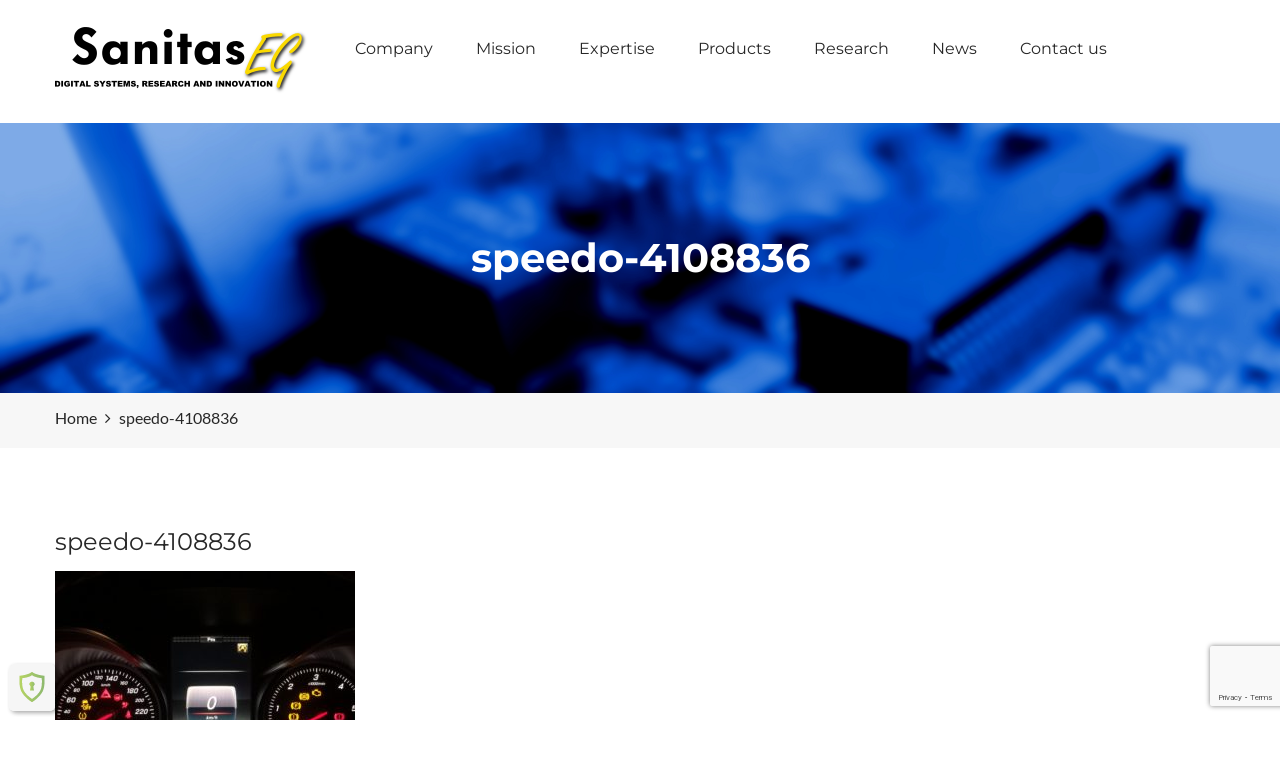

--- FILE ---
content_type: text/html; charset=UTF-8
request_url: https://www.sanitaseg.com/service/automotive/speedo-4108836/
body_size: 16612
content:
<!DOCTYPE html>
<html lang="en">
<head>
	<meta charset="UTF-8">
	<meta name="viewport" content="width=device-width, initial-scale=1">
	<link rel="pingback" href="https://www.sanitaseg.com/xmlrpc.php">

	<link rel="dns-prefetch" href="//cdn.hu-manity.co" />
		<!-- Cookie Compliance -->
		<script type="text/javascript">var huOptions = {"appID":"wwwsanitasegcom-f378206","currentLanguage":"en","blocking":false,"globalCookie":false,"isAdmin":false,"privacyConsent":true,"forms":[]};</script>
		<script type="text/javascript" src="https://cdn.hu-manity.co/hu-banner.min.js"></script><meta name='robots' content='index, follow, max-image-preview:large, max-snippet:-1, max-video-preview:-1' />

	<!-- This site is optimized with the Yoast SEO plugin v26.6 - https://yoast.com/wordpress/plugins/seo/ -->
	<title>speedo-4108836 - SanitasEG</title>
	<link rel="canonical" href="https://www.sanitaseg.com/service/automotive/speedo-4108836/" />
	<meta property="og:locale" content="en_US" />
	<meta property="og:type" content="article" />
	<meta property="og:title" content="speedo-4108836 - SanitasEG" />
	<meta property="og:url" content="https://www.sanitaseg.com/service/automotive/speedo-4108836/" />
	<meta property="og:site_name" content="SanitasEG" />
	<meta property="og:image" content="https://www.sanitaseg.com/service/automotive/speedo-4108836" />
	<meta property="og:image:width" content="2560" />
	<meta property="og:image:height" content="1920" />
	<meta property="og:image:type" content="image/jpeg" />
	<meta name="twitter:card" content="summary_large_image" />
	<script type="application/ld+json" class="yoast-schema-graph">{"@context":"https://schema.org","@graph":[{"@type":"WebPage","@id":"https://www.sanitaseg.com/service/automotive/speedo-4108836/","url":"https://www.sanitaseg.com/service/automotive/speedo-4108836/","name":"speedo-4108836 - SanitasEG","isPartOf":{"@id":"https://www.sanitaseg.com/#website"},"primaryImageOfPage":{"@id":"https://www.sanitaseg.com/service/automotive/speedo-4108836/#primaryimage"},"image":{"@id":"https://www.sanitaseg.com/service/automotive/speedo-4108836/#primaryimage"},"thumbnailUrl":"https://www.sanitaseg.com/wp-content/uploads/speedo-4108836-scaled.jpg","datePublished":"2020-02-11T13:31:50+00:00","breadcrumb":{"@id":"https://www.sanitaseg.com/service/automotive/speedo-4108836/#breadcrumb"},"inLanguage":"en","potentialAction":[{"@type":"ReadAction","target":["https://www.sanitaseg.com/service/automotive/speedo-4108836/"]}]},{"@type":"ImageObject","inLanguage":"en","@id":"https://www.sanitaseg.com/service/automotive/speedo-4108836/#primaryimage","url":"https://www.sanitaseg.com/wp-content/uploads/speedo-4108836-scaled.jpg","contentUrl":"https://www.sanitaseg.com/wp-content/uploads/speedo-4108836-scaled.jpg","width":2560,"height":1920},{"@type":"BreadcrumbList","@id":"https://www.sanitaseg.com/service/automotive/speedo-4108836/#breadcrumb","itemListElement":[{"@type":"ListItem","position":1,"name":"Home","item":"https://www.sanitaseg.com/"},{"@type":"ListItem","position":2,"name":"Automotive","item":"https://www.sanitaseg.com/service/automotive/"},{"@type":"ListItem","position":3,"name":"speedo-4108836"}]},{"@type":"WebSite","@id":"https://www.sanitaseg.com/#website","url":"https://www.sanitaseg.com/","name":"SanitasEG","description":"Digital Systems Research and Innovation","publisher":{"@id":"https://www.sanitaseg.com/#organization"},"potentialAction":[{"@type":"SearchAction","target":{"@type":"EntryPoint","urlTemplate":"https://www.sanitaseg.com/?s={search_term_string}"},"query-input":{"@type":"PropertyValueSpecification","valueRequired":true,"valueName":"search_term_string"}}],"inLanguage":"en"},{"@type":"Organization","@id":"https://www.sanitaseg.com/#organization","name":"Sanitas EG","url":"https://www.sanitaseg.com/","logo":{"@type":"ImageObject","inLanguage":"en","@id":"https://www.sanitaseg.com/#/schema/logo/image/","url":"https://www.sanitaseg.com/wp-content/uploads/2017/09/SanitasEG_color_motto.png","contentUrl":"https://www.sanitaseg.com/wp-content/uploads/2017/09/SanitasEG_color_motto.png","width":846,"height":228,"caption":"Sanitas EG"},"image":{"@id":"https://www.sanitaseg.com/#/schema/logo/image/"},"sameAs":["https://it.linkedin.com/company/sanitas-eg"]}]}</script>
	<!-- / Yoast SEO plugin. -->


<link rel="alternate" type="application/rss+xml" title="SanitasEG &raquo; Feed" href="https://www.sanitaseg.com/feed/" />
<link rel="alternate" type="application/rss+xml" title="SanitasEG &raquo; Comments Feed" href="https://www.sanitaseg.com/comments/feed/" />
<link rel="alternate" title="oEmbed (JSON)" type="application/json+oembed" href="https://www.sanitaseg.com/wp-json/oembed/1.0/embed?url=https%3A%2F%2Fwww.sanitaseg.com%2Fservice%2Fautomotive%2Fspeedo-4108836%2F" />
<link rel="alternate" title="oEmbed (XML)" type="text/xml+oembed" href="https://www.sanitaseg.com/wp-json/oembed/1.0/embed?url=https%3A%2F%2Fwww.sanitaseg.com%2Fservice%2Fautomotive%2Fspeedo-4108836%2F&#038;format=xml" />
		<!-- This site uses the Google Analytics by MonsterInsights plugin v9.11.0 - Using Analytics tracking - https://www.monsterinsights.com/ -->
							<script src="//www.googletagmanager.com/gtag/js?id=G-ST63P9VLMT"  data-cfasync="false" data-wpfc-render="false" type="text/javascript" async></script>
			<script data-cfasync="false" data-wpfc-render="false" type="text/javascript">
				var mi_version = '9.11.0';
				var mi_track_user = true;
				var mi_no_track_reason = '';
								var MonsterInsightsDefaultLocations = {"page_location":"https:\/\/www.sanitaseg.com\/service\/automotive\/speedo-4108836\/"};
								if ( typeof MonsterInsightsPrivacyGuardFilter === 'function' ) {
					var MonsterInsightsLocations = (typeof MonsterInsightsExcludeQuery === 'object') ? MonsterInsightsPrivacyGuardFilter( MonsterInsightsExcludeQuery ) : MonsterInsightsPrivacyGuardFilter( MonsterInsightsDefaultLocations );
				} else {
					var MonsterInsightsLocations = (typeof MonsterInsightsExcludeQuery === 'object') ? MonsterInsightsExcludeQuery : MonsterInsightsDefaultLocations;
				}

								var disableStrs = [
										'ga-disable-G-ST63P9VLMT',
									];

				/* Function to detect opted out users */
				function __gtagTrackerIsOptedOut() {
					for (var index = 0; index < disableStrs.length; index++) {
						if (document.cookie.indexOf(disableStrs[index] + '=true') > -1) {
							return true;
						}
					}

					return false;
				}

				/* Disable tracking if the opt-out cookie exists. */
				if (__gtagTrackerIsOptedOut()) {
					for (var index = 0; index < disableStrs.length; index++) {
						window[disableStrs[index]] = true;
					}
				}

				/* Opt-out function */
				function __gtagTrackerOptout() {
					for (var index = 0; index < disableStrs.length; index++) {
						document.cookie = disableStrs[index] + '=true; expires=Thu, 31 Dec 2099 23:59:59 UTC; path=/';
						window[disableStrs[index]] = true;
					}
				}

				if ('undefined' === typeof gaOptout) {
					function gaOptout() {
						__gtagTrackerOptout();
					}
				}
								window.dataLayer = window.dataLayer || [];

				window.MonsterInsightsDualTracker = {
					helpers: {},
					trackers: {},
				};
				if (mi_track_user) {
					function __gtagDataLayer() {
						dataLayer.push(arguments);
					}

					function __gtagTracker(type, name, parameters) {
						if (!parameters) {
							parameters = {};
						}

						if (parameters.send_to) {
							__gtagDataLayer.apply(null, arguments);
							return;
						}

						if (type === 'event') {
														parameters.send_to = monsterinsights_frontend.v4_id;
							var hookName = name;
							if (typeof parameters['event_category'] !== 'undefined') {
								hookName = parameters['event_category'] + ':' + name;
							}

							if (typeof MonsterInsightsDualTracker.trackers[hookName] !== 'undefined') {
								MonsterInsightsDualTracker.trackers[hookName](parameters);
							} else {
								__gtagDataLayer('event', name, parameters);
							}
							
						} else {
							__gtagDataLayer.apply(null, arguments);
						}
					}

					__gtagTracker('js', new Date());
					__gtagTracker('set', {
						'developer_id.dZGIzZG': true,
											});
					if ( MonsterInsightsLocations.page_location ) {
						__gtagTracker('set', MonsterInsightsLocations);
					}
										__gtagTracker('config', 'G-ST63P9VLMT', {"forceSSL":"true","anonymize_ip":"true"} );
										window.gtag = __gtagTracker;										(function () {
						/* https://developers.google.com/analytics/devguides/collection/analyticsjs/ */
						/* ga and __gaTracker compatibility shim. */
						var noopfn = function () {
							return null;
						};
						var newtracker = function () {
							return new Tracker();
						};
						var Tracker = function () {
							return null;
						};
						var p = Tracker.prototype;
						p.get = noopfn;
						p.set = noopfn;
						p.send = function () {
							var args = Array.prototype.slice.call(arguments);
							args.unshift('send');
							__gaTracker.apply(null, args);
						};
						var __gaTracker = function () {
							var len = arguments.length;
							if (len === 0) {
								return;
							}
							var f = arguments[len - 1];
							if (typeof f !== 'object' || f === null || typeof f.hitCallback !== 'function') {
								if ('send' === arguments[0]) {
									var hitConverted, hitObject = false, action;
									if ('event' === arguments[1]) {
										if ('undefined' !== typeof arguments[3]) {
											hitObject = {
												'eventAction': arguments[3],
												'eventCategory': arguments[2],
												'eventLabel': arguments[4],
												'value': arguments[5] ? arguments[5] : 1,
											}
										}
									}
									if ('pageview' === arguments[1]) {
										if ('undefined' !== typeof arguments[2]) {
											hitObject = {
												'eventAction': 'page_view',
												'page_path': arguments[2],
											}
										}
									}
									if (typeof arguments[2] === 'object') {
										hitObject = arguments[2];
									}
									if (typeof arguments[5] === 'object') {
										Object.assign(hitObject, arguments[5]);
									}
									if ('undefined' !== typeof arguments[1].hitType) {
										hitObject = arguments[1];
										if ('pageview' === hitObject.hitType) {
											hitObject.eventAction = 'page_view';
										}
									}
									if (hitObject) {
										action = 'timing' === arguments[1].hitType ? 'timing_complete' : hitObject.eventAction;
										hitConverted = mapArgs(hitObject);
										__gtagTracker('event', action, hitConverted);
									}
								}
								return;
							}

							function mapArgs(args) {
								var arg, hit = {};
								var gaMap = {
									'eventCategory': 'event_category',
									'eventAction': 'event_action',
									'eventLabel': 'event_label',
									'eventValue': 'event_value',
									'nonInteraction': 'non_interaction',
									'timingCategory': 'event_category',
									'timingVar': 'name',
									'timingValue': 'value',
									'timingLabel': 'event_label',
									'page': 'page_path',
									'location': 'page_location',
									'title': 'page_title',
									'referrer' : 'page_referrer',
								};
								for (arg in args) {
																		if (!(!args.hasOwnProperty(arg) || !gaMap.hasOwnProperty(arg))) {
										hit[gaMap[arg]] = args[arg];
									} else {
										hit[arg] = args[arg];
									}
								}
								return hit;
							}

							try {
								f.hitCallback();
							} catch (ex) {
							}
						};
						__gaTracker.create = newtracker;
						__gaTracker.getByName = newtracker;
						__gaTracker.getAll = function () {
							return [];
						};
						__gaTracker.remove = noopfn;
						__gaTracker.loaded = true;
						window['__gaTracker'] = __gaTracker;
					})();
									} else {
										console.log("");
					(function () {
						function __gtagTracker() {
							return null;
						}

						window['__gtagTracker'] = __gtagTracker;
						window['gtag'] = __gtagTracker;
					})();
									}
			</script>
							<!-- / Google Analytics by MonsterInsights -->
		<style type="text/css">.pt_splitter {
	display: block;
}</style><style id='wp-img-auto-sizes-contain-inline-css' type='text/css'>
img:is([sizes=auto i],[sizes^="auto," i]){contain-intrinsic-size:3000px 1500px}
/*# sourceURL=wp-img-auto-sizes-contain-inline-css */
</style>
<style id='wp-emoji-styles-inline-css' type='text/css'>

	img.wp-smiley, img.emoji {
		display: inline !important;
		border: none !important;
		box-shadow: none !important;
		height: 1em !important;
		width: 1em !important;
		margin: 0 0.07em !important;
		vertical-align: -0.1em !important;
		background: none !important;
		padding: 0 !important;
	}
/*# sourceURL=wp-emoji-styles-inline-css */
</style>
<style id='wp-block-library-inline-css' type='text/css'>
:root{--wp-block-synced-color:#7a00df;--wp-block-synced-color--rgb:122,0,223;--wp-bound-block-color:var(--wp-block-synced-color);--wp-editor-canvas-background:#ddd;--wp-admin-theme-color:#007cba;--wp-admin-theme-color--rgb:0,124,186;--wp-admin-theme-color-darker-10:#006ba1;--wp-admin-theme-color-darker-10--rgb:0,107,160.5;--wp-admin-theme-color-darker-20:#005a87;--wp-admin-theme-color-darker-20--rgb:0,90,135;--wp-admin-border-width-focus:2px}@media (min-resolution:192dpi){:root{--wp-admin-border-width-focus:1.5px}}.wp-element-button{cursor:pointer}:root .has-very-light-gray-background-color{background-color:#eee}:root .has-very-dark-gray-background-color{background-color:#313131}:root .has-very-light-gray-color{color:#eee}:root .has-very-dark-gray-color{color:#313131}:root .has-vivid-green-cyan-to-vivid-cyan-blue-gradient-background{background:linear-gradient(135deg,#00d084,#0693e3)}:root .has-purple-crush-gradient-background{background:linear-gradient(135deg,#34e2e4,#4721fb 50%,#ab1dfe)}:root .has-hazy-dawn-gradient-background{background:linear-gradient(135deg,#faaca8,#dad0ec)}:root .has-subdued-olive-gradient-background{background:linear-gradient(135deg,#fafae1,#67a671)}:root .has-atomic-cream-gradient-background{background:linear-gradient(135deg,#fdd79a,#004a59)}:root .has-nightshade-gradient-background{background:linear-gradient(135deg,#330968,#31cdcf)}:root .has-midnight-gradient-background{background:linear-gradient(135deg,#020381,#2874fc)}:root{--wp--preset--font-size--normal:16px;--wp--preset--font-size--huge:42px}.has-regular-font-size{font-size:1em}.has-larger-font-size{font-size:2.625em}.has-normal-font-size{font-size:var(--wp--preset--font-size--normal)}.has-huge-font-size{font-size:var(--wp--preset--font-size--huge)}.has-text-align-center{text-align:center}.has-text-align-left{text-align:left}.has-text-align-right{text-align:right}.has-fit-text{white-space:nowrap!important}#end-resizable-editor-section{display:none}.aligncenter{clear:both}.items-justified-left{justify-content:flex-start}.items-justified-center{justify-content:center}.items-justified-right{justify-content:flex-end}.items-justified-space-between{justify-content:space-between}.screen-reader-text{border:0;clip-path:inset(50%);height:1px;margin:-1px;overflow:hidden;padding:0;position:absolute;width:1px;word-wrap:normal!important}.screen-reader-text:focus{background-color:#ddd;clip-path:none;color:#444;display:block;font-size:1em;height:auto;left:5px;line-height:normal;padding:15px 23px 14px;text-decoration:none;top:5px;width:auto;z-index:100000}html :where(.has-border-color){border-style:solid}html :where([style*=border-top-color]){border-top-style:solid}html :where([style*=border-right-color]){border-right-style:solid}html :where([style*=border-bottom-color]){border-bottom-style:solid}html :where([style*=border-left-color]){border-left-style:solid}html :where([style*=border-width]){border-style:solid}html :where([style*=border-top-width]){border-top-style:solid}html :where([style*=border-right-width]){border-right-style:solid}html :where([style*=border-bottom-width]){border-bottom-style:solid}html :where([style*=border-left-width]){border-left-style:solid}html :where(img[class*=wp-image-]){height:auto;max-width:100%}:where(figure){margin:0 0 1em}html :where(.is-position-sticky){--wp-admin--admin-bar--position-offset:var(--wp-admin--admin-bar--height,0px)}@media screen and (max-width:600px){html :where(.is-position-sticky){--wp-admin--admin-bar--position-offset:0px}}

/*# sourceURL=wp-block-library-inline-css */
</style><style id='global-styles-inline-css' type='text/css'>
:root{--wp--preset--aspect-ratio--square: 1;--wp--preset--aspect-ratio--4-3: 4/3;--wp--preset--aspect-ratio--3-4: 3/4;--wp--preset--aspect-ratio--3-2: 3/2;--wp--preset--aspect-ratio--2-3: 2/3;--wp--preset--aspect-ratio--16-9: 16/9;--wp--preset--aspect-ratio--9-16: 9/16;--wp--preset--color--black: #000000;--wp--preset--color--cyan-bluish-gray: #abb8c3;--wp--preset--color--white: #ffffff;--wp--preset--color--pale-pink: #f78da7;--wp--preset--color--vivid-red: #cf2e2e;--wp--preset--color--luminous-vivid-orange: #ff6900;--wp--preset--color--luminous-vivid-amber: #fcb900;--wp--preset--color--light-green-cyan: #7bdcb5;--wp--preset--color--vivid-green-cyan: #00d084;--wp--preset--color--pale-cyan-blue: #8ed1fc;--wp--preset--color--vivid-cyan-blue: #0693e3;--wp--preset--color--vivid-purple: #9b51e0;--wp--preset--gradient--vivid-cyan-blue-to-vivid-purple: linear-gradient(135deg,rgb(6,147,227) 0%,rgb(155,81,224) 100%);--wp--preset--gradient--light-green-cyan-to-vivid-green-cyan: linear-gradient(135deg,rgb(122,220,180) 0%,rgb(0,208,130) 100%);--wp--preset--gradient--luminous-vivid-amber-to-luminous-vivid-orange: linear-gradient(135deg,rgb(252,185,0) 0%,rgb(255,105,0) 100%);--wp--preset--gradient--luminous-vivid-orange-to-vivid-red: linear-gradient(135deg,rgb(255,105,0) 0%,rgb(207,46,46) 100%);--wp--preset--gradient--very-light-gray-to-cyan-bluish-gray: linear-gradient(135deg,rgb(238,238,238) 0%,rgb(169,184,195) 100%);--wp--preset--gradient--cool-to-warm-spectrum: linear-gradient(135deg,rgb(74,234,220) 0%,rgb(151,120,209) 20%,rgb(207,42,186) 40%,rgb(238,44,130) 60%,rgb(251,105,98) 80%,rgb(254,248,76) 100%);--wp--preset--gradient--blush-light-purple: linear-gradient(135deg,rgb(255,206,236) 0%,rgb(152,150,240) 100%);--wp--preset--gradient--blush-bordeaux: linear-gradient(135deg,rgb(254,205,165) 0%,rgb(254,45,45) 50%,rgb(107,0,62) 100%);--wp--preset--gradient--luminous-dusk: linear-gradient(135deg,rgb(255,203,112) 0%,rgb(199,81,192) 50%,rgb(65,88,208) 100%);--wp--preset--gradient--pale-ocean: linear-gradient(135deg,rgb(255,245,203) 0%,rgb(182,227,212) 50%,rgb(51,167,181) 100%);--wp--preset--gradient--electric-grass: linear-gradient(135deg,rgb(202,248,128) 0%,rgb(113,206,126) 100%);--wp--preset--gradient--midnight: linear-gradient(135deg,rgb(2,3,129) 0%,rgb(40,116,252) 100%);--wp--preset--font-size--small: 13px;--wp--preset--font-size--medium: 20px;--wp--preset--font-size--large: 36px;--wp--preset--font-size--x-large: 42px;--wp--preset--spacing--20: 0.44rem;--wp--preset--spacing--30: 0.67rem;--wp--preset--spacing--40: 1rem;--wp--preset--spacing--50: 1.5rem;--wp--preset--spacing--60: 2.25rem;--wp--preset--spacing--70: 3.38rem;--wp--preset--spacing--80: 5.06rem;--wp--preset--shadow--natural: 6px 6px 9px rgba(0, 0, 0, 0.2);--wp--preset--shadow--deep: 12px 12px 50px rgba(0, 0, 0, 0.4);--wp--preset--shadow--sharp: 6px 6px 0px rgba(0, 0, 0, 0.2);--wp--preset--shadow--outlined: 6px 6px 0px -3px rgb(255, 255, 255), 6px 6px rgb(0, 0, 0);--wp--preset--shadow--crisp: 6px 6px 0px rgb(0, 0, 0);}:where(.is-layout-flex){gap: 0.5em;}:where(.is-layout-grid){gap: 0.5em;}body .is-layout-flex{display: flex;}.is-layout-flex{flex-wrap: wrap;align-items: center;}.is-layout-flex > :is(*, div){margin: 0;}body .is-layout-grid{display: grid;}.is-layout-grid > :is(*, div){margin: 0;}:where(.wp-block-columns.is-layout-flex){gap: 2em;}:where(.wp-block-columns.is-layout-grid){gap: 2em;}:where(.wp-block-post-template.is-layout-flex){gap: 1.25em;}:where(.wp-block-post-template.is-layout-grid){gap: 1.25em;}.has-black-color{color: var(--wp--preset--color--black) !important;}.has-cyan-bluish-gray-color{color: var(--wp--preset--color--cyan-bluish-gray) !important;}.has-white-color{color: var(--wp--preset--color--white) !important;}.has-pale-pink-color{color: var(--wp--preset--color--pale-pink) !important;}.has-vivid-red-color{color: var(--wp--preset--color--vivid-red) !important;}.has-luminous-vivid-orange-color{color: var(--wp--preset--color--luminous-vivid-orange) !important;}.has-luminous-vivid-amber-color{color: var(--wp--preset--color--luminous-vivid-amber) !important;}.has-light-green-cyan-color{color: var(--wp--preset--color--light-green-cyan) !important;}.has-vivid-green-cyan-color{color: var(--wp--preset--color--vivid-green-cyan) !important;}.has-pale-cyan-blue-color{color: var(--wp--preset--color--pale-cyan-blue) !important;}.has-vivid-cyan-blue-color{color: var(--wp--preset--color--vivid-cyan-blue) !important;}.has-vivid-purple-color{color: var(--wp--preset--color--vivid-purple) !important;}.has-black-background-color{background-color: var(--wp--preset--color--black) !important;}.has-cyan-bluish-gray-background-color{background-color: var(--wp--preset--color--cyan-bluish-gray) !important;}.has-white-background-color{background-color: var(--wp--preset--color--white) !important;}.has-pale-pink-background-color{background-color: var(--wp--preset--color--pale-pink) !important;}.has-vivid-red-background-color{background-color: var(--wp--preset--color--vivid-red) !important;}.has-luminous-vivid-orange-background-color{background-color: var(--wp--preset--color--luminous-vivid-orange) !important;}.has-luminous-vivid-amber-background-color{background-color: var(--wp--preset--color--luminous-vivid-amber) !important;}.has-light-green-cyan-background-color{background-color: var(--wp--preset--color--light-green-cyan) !important;}.has-vivid-green-cyan-background-color{background-color: var(--wp--preset--color--vivid-green-cyan) !important;}.has-pale-cyan-blue-background-color{background-color: var(--wp--preset--color--pale-cyan-blue) !important;}.has-vivid-cyan-blue-background-color{background-color: var(--wp--preset--color--vivid-cyan-blue) !important;}.has-vivid-purple-background-color{background-color: var(--wp--preset--color--vivid-purple) !important;}.has-black-border-color{border-color: var(--wp--preset--color--black) !important;}.has-cyan-bluish-gray-border-color{border-color: var(--wp--preset--color--cyan-bluish-gray) !important;}.has-white-border-color{border-color: var(--wp--preset--color--white) !important;}.has-pale-pink-border-color{border-color: var(--wp--preset--color--pale-pink) !important;}.has-vivid-red-border-color{border-color: var(--wp--preset--color--vivid-red) !important;}.has-luminous-vivid-orange-border-color{border-color: var(--wp--preset--color--luminous-vivid-orange) !important;}.has-luminous-vivid-amber-border-color{border-color: var(--wp--preset--color--luminous-vivid-amber) !important;}.has-light-green-cyan-border-color{border-color: var(--wp--preset--color--light-green-cyan) !important;}.has-vivid-green-cyan-border-color{border-color: var(--wp--preset--color--vivid-green-cyan) !important;}.has-pale-cyan-blue-border-color{border-color: var(--wp--preset--color--pale-cyan-blue) !important;}.has-vivid-cyan-blue-border-color{border-color: var(--wp--preset--color--vivid-cyan-blue) !important;}.has-vivid-purple-border-color{border-color: var(--wp--preset--color--vivid-purple) !important;}.has-vivid-cyan-blue-to-vivid-purple-gradient-background{background: var(--wp--preset--gradient--vivid-cyan-blue-to-vivid-purple) !important;}.has-light-green-cyan-to-vivid-green-cyan-gradient-background{background: var(--wp--preset--gradient--light-green-cyan-to-vivid-green-cyan) !important;}.has-luminous-vivid-amber-to-luminous-vivid-orange-gradient-background{background: var(--wp--preset--gradient--luminous-vivid-amber-to-luminous-vivid-orange) !important;}.has-luminous-vivid-orange-to-vivid-red-gradient-background{background: var(--wp--preset--gradient--luminous-vivid-orange-to-vivid-red) !important;}.has-very-light-gray-to-cyan-bluish-gray-gradient-background{background: var(--wp--preset--gradient--very-light-gray-to-cyan-bluish-gray) !important;}.has-cool-to-warm-spectrum-gradient-background{background: var(--wp--preset--gradient--cool-to-warm-spectrum) !important;}.has-blush-light-purple-gradient-background{background: var(--wp--preset--gradient--blush-light-purple) !important;}.has-blush-bordeaux-gradient-background{background: var(--wp--preset--gradient--blush-bordeaux) !important;}.has-luminous-dusk-gradient-background{background: var(--wp--preset--gradient--luminous-dusk) !important;}.has-pale-ocean-gradient-background{background: var(--wp--preset--gradient--pale-ocean) !important;}.has-electric-grass-gradient-background{background: var(--wp--preset--gradient--electric-grass) !important;}.has-midnight-gradient-background{background: var(--wp--preset--gradient--midnight) !important;}.has-small-font-size{font-size: var(--wp--preset--font-size--small) !important;}.has-medium-font-size{font-size: var(--wp--preset--font-size--medium) !important;}.has-large-font-size{font-size: var(--wp--preset--font-size--large) !important;}.has-x-large-font-size{font-size: var(--wp--preset--font-size--x-large) !important;}
/*# sourceURL=global-styles-inline-css */
</style>

<style id='classic-theme-styles-inline-css' type='text/css'>
/*! This file is auto-generated */
.wp-block-button__link{color:#fff;background-color:#32373c;border-radius:9999px;box-shadow:none;text-decoration:none;padding:calc(.667em + 2px) calc(1.333em + 2px);font-size:1.125em}.wp-block-file__button{background:#32373c;color:#fff;text-decoration:none}
/*# sourceURL=/wp-includes/css/classic-themes.min.css */
</style>
<link rel='stylesheet' id='contact-form-7-css' href='https://www.sanitaseg.com/wp-content/plugins/contact-form-7/includes/css/styles.css?ver=6.1.4' type='text/css' media='all' />
<link rel='stylesheet' id='factoryplus-fonts-css' href='https://fonts.googleapis.com/css?family=Montserrat%3A400%2C700%7CLato%3A400%2C300%2C300italic%2C400italic%2C700%2C700italic%2C900%2C900italic%7CPoppins%3A300%2C400%2C500%2C600%2C700&#038;subset=latin%2Clatin-ext&#038;ver=20161025' type='text/css' media='all' />
<link rel='stylesheet' id='factoryplus-icons-css' href='https://www.sanitaseg.com/wp-content/themes/factoryplus/css/factoryplus-icons.css?ver=20161025' type='text/css' media='all' />
<link rel='stylesheet' id='bootstrap-css' href='https://www.sanitaseg.com/wp-content/themes/factoryplus/css/bootstrap.min.css?ver=3.3.7' type='text/css' media='all' />
<link rel='stylesheet' id='fontawesome-css' href='https://www.sanitaseg.com/wp-content/themes/factoryplus/css/font-awesome.min.css?ver=4.6.3' type='text/css' media='all' />
<link rel='stylesheet' id='fontawesome-5-css' href='https://www.sanitaseg.com/wp-content/themes/factoryplus/css/font-awesome-5.min.css?ver=5.15.3' type='text/css' media='all' />
<link rel='stylesheet' id='factoryplus-css' href='https://www.sanitaseg.com/wp-content/themes/factoryplus/style.css?ver=20161025' type='text/css' media='all' />
<style id='factoryplus-inline-css' type='text/css'>
.header-title { background-image: url(http://www.sanitaseg.com/wp-content/uploads/2016/12/Inventami_DSCF2491_blue2_blur.jpg); }.site-footer {background-color: #;}.footer-widgets {background-color: #;}.footer-v2 .footer-widgets {background-image: url( );}	/* Color Scheme */

	/*Background Color*/

	.fp-form-3 .submit input,
	.fp-form-email input[type="submit"],
	.mejs-container .mejs-controls .mejs-horizontal-volume-slider .mejs-horizontal-volume-current,
	.mejs-container .mejs-controls .mejs-volume-button .mejs-volume-slider .mejs-volume-handle,
	.mejs-container .mejs-controls .mejs-volume-button .mejs-volume-slider .mejs-volume-current,
	.mejs-container .mejs-controls .mejs-time-rail .mejs-time-current,
	.header-v4 .header-main,
	.header-v5 .header-extra-text a,
	.header-v5 .header-extra-text a:before,
	.home-header-v4 .header-main,
	.home-header-v5 .header-extra-text a,
	.home-header-v5 .header-extra-text a:before,
	.main-nav li li:hover,
	.numeric-navigation .page-numbers:hover,.numeric-navigation .page-numbers.current,
	.project-nav-ajax .numeric-navigation .page-numbers.next,
	.fp-btn,
	.fp-btn-2nd:hover,.fp-btn-2nd:focus,
	.socials-share a:hover,
	.service .service-thumbnail a:before,
	.project blockquote:before,
	.single-project-title:before,.fp-related-project h3:before,
	.single-project-title:after,.fp-related-project h3:after,
	.fp-related-project .owl-controls .owl-buttons div:hover,
	.all-project ul.filter li:after,
	.all-project ul.filter li.active:after,.all-project ul.filter li:hover:after,
	.project-inner:before,
	.error404 .error-404 .search-form:after,
	.single-service blockquote:before,
	.comments-title:before,.comment-reply-title:before,.comments-title:after,.comment-reply-title:after,
	.comment-respond .form-submit .submit,
	.widget .widget-title:after,
	.tabs-widget .tabs-nav li a.active,
	.widget_search .search-form:after,
	.service-sidebar .menu-service-menu-container li:hover,
	.service-sidebar .menu-service-menu-container li.current-menu-item,
	.service-sidebar .download .item-download span,
	.service-sidebar .download .item-download:hover,
	.woocommerce .added_to_cart:hover,.woocommerce button.button:hover,.woocommerce a.button:hover,.woocommerce input.button:hover,.woocommerce #respond input#submit:hover,.woocommerce .added_to_cart:focus,.woocommerce button.button:focus,.woocommerce a.button:focus,.woocommerce input.button:focus,.woocommerce #respond input#submit:focus,
	.woocommerce .added_to_cart.alt:hover,.woocommerce button.button.alt:hover,.woocommerce a.button.alt:hover,.woocommerce input.button.alt:hover,.woocommerce #respond input#submit.alt:hover,.woocommerce .added_to_cart.alt:focus,.woocommerce button.button.alt:focus,.woocommerce a.button.alt:focus,.woocommerce input.button.alt:focus,.woocommerce #respond input#submit.alt:focus,
	.woocommerce div.product div.summary button.single_add_to_cart_button,
	.woocommerce div.product div.summary .product-share a:hover,
	.woocommerce div.product .woocommerce-tabs ul.tabs li.active,.woocommerce div.product .woocommerce-tabs ul.tabs li:hover,
	.woocommerce #reviews #review_form .comment-form .form-submit input.submit,
	.woocommerce .related.products h2:before,.woocommerce .related.products h2:after,
	.woocommerce .related.products .owl-controls .owl-buttons div:hover,
	.woocommerce ul.products li.product .product-header .product-quick-view,
	.woocommerce form.checkout .woocommerce-billing-fields h3:before,
	.woocommerce form.checkout h3 label:before,
	.woocommerce form.checkout .woocommerce-billing-fields h3:after,
	.woocommerce form.checkout h3 label:after,
	.woocommerce form.checkout .woocommerce-additional-fields h3:after,
	.woocommerce form.checkout .woocommerce-additional-fields h3:before,
	.woocommerce form.checkout #payment div.place-order .button,
	.woocommerce .widget_price_filter .price_slider .ui-slider-range,
	.woocommerce .widget_price_filter .price_slider_amount .button,
	.woocommerce nav.woocommerce-pagination ul li .page-numbers:hover,.woocommerce nav.woocommerce-pagination ul li .page-numbers.current,
	.woocommerce-account .col2-set h2:before,.woocommerce-account .col2-set h2:after,
	.woocommerce-account form.login .button,.woocommerce-account form.register .button,
	.woocommerce-account .woocommerce-MyAccount-content form.edit-account .button,
	.woocommerce-cart .cart_totals h2:before,.woocommerce-cart .cart_totals h2:after,
	.woocommerce-cart table.cart td.actions .coupon .button,
	.woocommerce-cart .wc-proceed-to-checkout a.button,
	.footer-widgets .fp-form-field .subscribe:after,
	.latest-project a:before,
	.owl-controls .owl-buttons div:hover,
	.search-no-results .search-form:after,
	.header-sticky .site-header.minimized .main-nav ul.menu > li.menu-item-button-link a,
	.header-sticky .site-header.minimizing .main-nav ul.menu > li.menu-item-button-link a,
	.header-sticky.header-v4 .site-header.minimized .main-nav ul.menu > li.menu-item-button-link a,
	.header-sticky.home-header-v4 .site-header.minimized .main-nav ul.menu > li.menu-item-button-link a,
	.fp-estimation input[type="submit"],
	.header-sticky.header-v8 .site-header.minimized .main-nav ul.menu li.fp-home,
	.header-sticky.home-header-v8 .site-header.minimized .main-nav ul.menu li.fp-home,
	.header-sticky.header-v8 .site-header.minimized .main-nav ul.menu li.menu-item-button-link,
	.header-sticky.home-header-v8 .site-header.minimized .main-nav ul.menu li.menu-item-button-link,
	.header-v6 .contact-widget,
	.header-v7 .menu-item-button-link,
	.header-v7 .main-nav ul.menu li.fp-home,
	.header-v9 .main-nav .menu-item-button-link a,
	.header-v9 .main-nav .menu-item-button-link a:before,
	.home-header-v6 .contact-widget,
	.home-header-v7 .menu-item-button-link,
	.home-header-v7 .main-nav ul.menu li.fp-home,
	.home-header-v9 .main-nav .menu-item-button-link a,
	.home-header-v9 .main-nav .menu-item-button-link a:before,
	.service-sidebar .services-menu-widget li:hover,
	.service-sidebar .services-menu-widget li.current-menu-item
	 {background-color: #2f43a9}

	.woocommerce-wishlist a.remove:hover,
	.fp_secondline,
	.fp_firstline,
	.tp-caption.fp_button_layer:hover,
	.fp_button_layer:hover,
	.factoryplus-arrow:hover,
	.factoryplus-bullets.tp-bullets .tp-bullet.selected,
	.factoryplus-bullets.tp-bullets .tp-bullet:hover {background-color: #2f43a9 !important}

	@media (max-width: 1024px) {
		div.fp-latest-project .item-project .project-summary, .project-inner .project-summary {background-color: #2f43a9 }
	}


	/*Border Color*/

	.fp_button_layer:hover,
	.numeric-navigation .page-numbers:hover,.numeric-navigation .page-numbers.current,
	.fp-related-project .owl-controls .owl-buttons div:hover,
	.error404 .error-404 .search-form:after,
	.backtotop,
	.widget_tag_cloud a:hover,
	.widget_search .search-form:after,
	.woocommerce div.product div.summary .product-share a:hover,
	.woocommerce div.product .woocommerce-tabs ul.tabs li.active,.woocommerce div.product .woocommerce-tabs ul.tabs li:hover,
	.woocommerce .related.products .owl-controls .owl-buttons div:hover,
	.woocommerce ul.products li.product .product-inner:hover img,
	.woocommerce .widget_price_filter .price_slider .ui-slider-handle,
	.woocommerce .widget_product_tag_cloud a:hover,
	.woocommerce nav.woocommerce-pagination ul li .page-numbers:hover,.woocommerce nav.woocommerce-pagination ul li .page-numbers.current,
	.search-no-results .search-form:after,
	.header-v6 .footer-widgets .fp-form-field .subscribe input[type="email"],
	.header-v7 .fp-form-field .subscribe input[type="email"],
	.header-v8 .fp-form-field .subscribe input[type="email"],
	.header-v9 .fp-form-field .subscribe input[type="email"],
	.home-header-v6 .footer-widgets .fp-form-field .subscribe input[type="email"],
	.home-header-v7 .fp-form-field .subscribe input[type="email"],
	.home-header-v8 .fp-form-field .subscribe input[type="email"],
	.home-header-v9 .fp-form-field .subscribe input[type="email"]
	{border-color: #2f43a9}

	.fp_button_layer:hover,
	.tp-caption.fp_button_layer:hover,
	.factoryplus-arrow:hover {border-color: #2f43a9 !important}

	/*Border Top*/

	.header-v5 .header-extra-text a:after,
	.home-header-v5 .header-extra-text a:after,
	.woocommerce span.ribbons:before,
	.header-v9 .main-nav .menu-item-button-link a:after,
	.home-header-v9 .main-nav .menu-item-button-link a:after
	{border-top-color: #2f43a9}


	/*Border Left*/

	blockquote,
	.main-nav li li,
	.project blockquote,
	.single-service blockquote,
	.woocommerce span.ribbons:before{border-left-color: #2f43a9}

	/*Border Bottom*/

	.header-v3 .topbar,
	.home-header-v3 .topbar,
	.error404 .error-404 .back-home a{border-bottom-color: #2f43a9}

	/*Color*/
	.main-nav ul.menu > li.current-menu-item > a,
	.main-nav ul.menu > li.current-menu-parent > a,
	.main-nav ul.menu > li:hover > a,
	.header-sticky .site-header.minimized .main-nav ul.menu > li.current-menu-item > a,
	.header-sticky .site-header.minimized .main-nav ul.menu > li.current-menu-parent > a,
	.header-sticky .site-header.minimized .main-nav ul.menu > li:hover > a,
	.fp-form-1 .info span.phone-number,
	.fp-form-email p.text,
	.mejs-container .mejs-controls .mejs-time span,
	.topbar .topbar-socials li:hover a,
	.header-v4 .extra-text-left span,
	.header-v4 .extra-text-right span,
	.home-header-v4 .extra-text-left span,
	.home-header-v4 .extra-text-right span,
	.main-nav ul.menu > li.current-menu-item > a,
	.post-navigation a:hover,
	.primary-mobile-nav ul.menu li.current-menu-item > a,
	.blog-wrapper .entry-thumbnail a i,
	.blog-list .blog-wrapper .read-more:hover,
	.project cite span,
	.metas .fa,
	.error404 .error-404 .back-home a,
	.single-service cite span,
	.backtotop,
	.backtotop .fa,
	.backtotop:hover,
	.backtotop:hover .fa,
	.comment .comment-reply-link:hover,
	.widget_categories li:before,.widget_recent_comments li:before,.widget_rss li:before,.widget_pages li:before,.widget_archive li:before,.widget_nav_menu li:before,.widget_recent_entries li:before,.widget_meta li:before,.widget-recent-comments li:before,
	.widget_categories li:hover,.widget_recent_comments li:hover,.widget_rss li:hover,.widget_pages li:hover,.widget_archive li:hover,.widget_nav_menu li:hover,.widget_recent_entries li:hover,.widget_meta li:hover,.widget-recent-comments li:hover,
	.widget_categories li:hover a,.widget_recent_comments li:hover a,.widget_rss li:hover a,.widget_pages li:hover a,.widget_archive li:hover a,.widget_nav_menu li:hover a,.widget_recent_entries li:hover a,.widget_meta li:hover a,.widget-recent-comments li:hover a,
	.widget_categories li:hover a:before,.widget_recent_comments li:hover a:before,.widget_rss li:hover a:before,.widget_pages li:hover a:before,.widget_archive li:hover a:before,.widget_nav_menu li:hover a:before,.widget_recent_entries li:hover a:before,.widget_meta li:hover a:before,.widget-recent-comments li:hover a:before,
	.widget_tag_cloud a:hover,
	.widget-about a:hover,
	.service-sidebar .download .item-download:hover span,
	.service-sidebar .business span .fa,
	.service-sidebar .business span.name,
	.woocommerce .star-rating span:before,
	.woocommerce div.product div.summary .stock .fa,
	.woocommerce div.product div.summary p.price > span,
	.woocommerce div.product div.summary p.price ins,
	.woocommerce #reviews #review_form .comment-form .comment-form-rating .stars a,
	.woocommerce #reviews #comments ol.commentlist li .comment-text p.meta,
	.woocommerce .quantity .increase:hover,.woocommerce .quantity .decrease:hover,
	.woocommerce ul.products li.product .price > span,
	.woocommerce ul.products li.product .price ins,
	.woocommerce table.shop_table td.product-subtotal,
	.woocommerce .widget_product_categories li:before,
	.woocommerce .widget_product_categories li:hover,
	.woocommerce .widget_product_categories li:hover a,
	.woocommerce .widget_product_categories li:hover a:before,
	.woocommerce ul.product_list_widget li > span.amount,
	.woocommerce ul.product_list_widget li ins,
	.woocommerce .widget_product_tag_cloud a:hover,
	.woocommerce-wishlist table.shop_table tr td.product-stock-status span.wishlist-in-stock,
	.woocommerce-wishlist table.shop_table tbody .product-price > span,
	.woocommerce-wishlist table.shop_table tbody .product-price ins,
	.woocommerce-account form.login .lost_password a,.woocommerce-account form.register .lost_password a,
	.woocommerce-account .woocommerce-MyAccount-navigation ul li:hover a,.woocommerce-account .woocommerce-MyAccount-navigation ul li.is-active a,
	.woocommerce-cart a.remove:hover .fa,
	.site-footer .footer-copyright a,
	.site-footer .footer-text a,
	.footer-widgets .menu li:hover a,.footer-widgets .menu li:hover a:before,
	.footer-widgets .footer-widget-socials li:hover a,
	.footer-widgets .fp-form-field,
	.footer-widgets .footer-contact i,
	.entry-meta a:hover,
	.main-nav .menu-item-text i,
	.header-v7 .extra-text-1 span,
	.header-v7 .extra-text-2 span,
	.home-header-v7 .extra-text-1 span,
	.home-header-v7 .extra-text-2 span,
	.fp-counter.style-2 .fp-icon,
	.header-v8 .main-nav ul.menu > li.fp-home:after,
	.home-header-v8 .main-nav ul.menu > li.fp-home:after,
	.header-extra-text .item-text a:hover,
	.primary-mobile-nav .menu-item-text i
	{color: #2f43a9}

	@media (max-width: 1024px) {
		.fp-team div.team-member ul li a {color: #2f43a9}
	}

	.woocommerce-cart a.remove:hover,
	.main-nav .menu-item-cart .cart_list .remove:hover,
	.fp_content_layer,
	.tp-caption.fp_content_layer {color: #2f43a9 !important}	.fp-project-carousel .project-thumb .pro-link,
	.fp-latest-project .item-project .pro-link,
	.project-wrapper .project-inner .pro-link,
	.fp-related-project .project-inner .pro-link
	{ cursor: url( https://www.sanitaseg.com/wp-content/themes/factoryplus/img/cursor.png ), auto; }
/*# sourceURL=factoryplus-inline-css */
</style>
<link rel='stylesheet' id='factoryplus-shortcodes-css' href='https://www.sanitaseg.com/wp-content/plugins/factoryplus-vc-addon//assets/css/frontend.css?ver=1.0.0' type='text/css' media='all' />
<style id='factoryplus-shortcodes-inline-css' type='text/css'>
		/* Color Scheme */

		/*Background Color*/

		.fp-btn,
		.fp-btn-2nd:hover,.fp-btn-2nd:focus,
		.fp-latest-project ul.filter li:after,
		.fp-latest-project ul.filter li.active:after,.fp-latest-project ul.filter li:hover:after,
		.fp-latest-project.light-version ul.filter li:after,
		.fp-latest-project.light-version ul.filter li.active:after,.fp-latest-project.light-version ul.filter li:hover:after,
		.fp-section-title h2:before,
		.fp-section-title h2:after,
		.fp-icon-box:hover .fp-icon,
		.fp-icon-box-6 .fp-icon,
		.fp-counter,
		.fp-testimonials-2 .owl-pagination .owl-page.active span,.fp-testimonials-2 .owl-pagination .owl-page:hover span,
		.fp-testimonials-2.style-2 .owl-pagination .owl-page.active span,.fp-testimonials-2.style-2 .owl-pagination .owl-page:hover span,
		.fp-testimonials-3 .owl-pagination .owl-page.active span,.fp-testimonials-3 .owl-pagination .owl-page:hover span,
		.fp-faq.active h2,
		.fp-faq:hover h2,
		.fp-accordion .icons:hover,
		.fp-accordion.active .icons,
		.fp-accordion.style-1 .icons:hover,
		.fp-accordion.style-1.active .icons,
		.fp-button a:hover,
		.fp-feature-product .owl-controls .owl-buttons div:hover,
		.mejs-container .mejs-controls .mejs-horizontal-volume-slider .mejs-horizontal-volume-current,.mejs-container .mejs-controls .mejs-volume-button .mejs-volume-slider .mejs-volume-handle,.mejs-container .mejs-controls .mejs-volume-button .mejs-volume-slider .mejs-volume-current,
		.mejs-container .mejs-controls .mejs-time-rail .mejs-time-current,
		.fp-project-carousel .owl-controls .owl-buttons div:hover{background-color: #2f43a9}

		.fp-button a,
		.fp-testimonials-3 .owl-pagination .owl-page.active span,
		.fp-testimonials-3 .owl-pagination .owl-page:hover span,
		.fp-testimonials-2 .owl-pagination .owl-page.active span,
		.fp-testimonials-2 .owl-pagination .owl-page:hover span,
		.fp-testimonials-2.style-2 .owl-pagination .owl-page.active span,
		.fp-testimonials-2.style-2 .owl-pagination .owl-page:hover span,
		div.main-background-color,
		.fp-testimonials-3 .owl-pagination .owl-page.active span,
		.fp-testimonials-3 .owl-pagination .owl-page:hover span{background-color: #2f43a9 !important}


		.fp-service-2 .overlay {background-color: rgba( 0, 0, 0, 0.6 ) !important}

		/*Border Color*/

		.fp-icon-box:hover,
		.fp-testimonials .owl-controls .owl-buttons div:hover,
		.fp-testimonials-2 .owl-pagination .owl-page span,
		.fp-testimonials-3 .owl-pagination .owl-page span,
		.fp-accordion.style-1 .icons,
		.fp-feature-product .owl-controls .owl-buttons div:hover{border-color: #2f43a9}
		/*Border Bottom*/

		.fp-testimonials-3 .testi-item{border-bottom-color: #2f43a9}
		/*Color*/

		.fp-project-carousel .cat-project,
		.fp-latest-post .item-latest-post .entry-thumbnail a i,
		.fp-icon-box .fp-icon,
		.fp-icon-box-2 .sub-title,
		.fp-icon-box-2.light-version .fp-icon,
		.fp-icon-box-3 .fp-icon,
		.fp-icon-box-4 .fp-icon,
		.fp-icon-box-5 .fp-icon,
		.fp-testimonials-grid .testi-job,
		.fp-testimonials i,
		.fp-testimonials .owl-controls .owl-buttons div:hover .fa,
		.fp-testimonials-2 .testi-job,
		.fp-testimonials-3 .testi-job,
		.fp-accordion .icons .fa,
		.fp-accordion.style-1 .icons .fa,
		.fp-phone .hotline span,
		.fp-phone .hotline i,
		.fp-team .team-member ul li:hover a,
		.fp-team .job,
		.mejs-container .mejs-controls .mejs-time span,
		.main-color{color: #2f43a9}

/*# sourceURL=factoryplus-shortcodes-inline-css */
</style>
<script type="text/javascript" src="https://www.sanitaseg.com/wp-content/plugins/google-analytics-for-wordpress/assets/js/frontend-gtag.min.js?ver=9.11.0" id="monsterinsights-frontend-script-js" async="async" data-wp-strategy="async"></script>
<script data-cfasync="false" data-wpfc-render="false" type="text/javascript" id='monsterinsights-frontend-script-js-extra'>/* <![CDATA[ */
var monsterinsights_frontend = {"js_events_tracking":"true","download_extensions":"doc,pdf,ppt,zip,xls,docx,pptx,xlsx","inbound_paths":"[]","home_url":"https:\/\/www.sanitaseg.com","hash_tracking":"false","v4_id":"G-ST63P9VLMT"};/* ]]> */
</script>
<script type="text/javascript" src="https://www.sanitaseg.com/wp-includes/js/jquery/jquery.min.js?ver=3.7.1" id="jquery-core-js"></script>
<script type="text/javascript" src="https://www.sanitaseg.com/wp-includes/js/jquery/jquery-migrate.min.js?ver=3.4.1" id="jquery-migrate-js"></script>
<script></script><link rel="https://api.w.org/" href="https://www.sanitaseg.com/wp-json/" /><link rel="alternate" title="JSON" type="application/json" href="https://www.sanitaseg.com/wp-json/wp/v2/media/3066" /><link rel="EditURI" type="application/rsd+xml" title="RSD" href="https://www.sanitaseg.com/xmlrpc.php?rsd" />
<meta name="generator" content="WordPress 6.9" />
<link rel='shortlink' href='https://www.sanitaseg.com/?p=3066' />
<style type="text/css">.recentcomments a{display:inline !important;padding:0 !important;margin:0 !important;}</style><meta name="generator" content="Powered by WPBakery Page Builder - drag and drop page builder for WordPress."/>
<meta name="generator" content="Powered by Slider Revolution 6.7.38 - responsive, Mobile-Friendly Slider Plugin for WordPress with comfortable drag and drop interface." />
<link rel="icon" href="https://www.sanitaseg.com/wp-content/uploads/favicon.ico" sizes="32x32" />
<link rel="icon" href="https://www.sanitaseg.com/wp-content/uploads/favicon.ico" sizes="192x192" />
<link rel="apple-touch-icon" href="https://www.sanitaseg.com/wp-content/uploads/favicon.ico" />
<meta name="msapplication-TileImage" content="https://www.sanitaseg.com/wp-content/uploads/favicon.ico" />
<script>function setREVStartSize(e){
			//window.requestAnimationFrame(function() {
				window.RSIW = window.RSIW===undefined ? window.innerWidth : window.RSIW;
				window.RSIH = window.RSIH===undefined ? window.innerHeight : window.RSIH;
				try {
					var pw = document.getElementById(e.c).parentNode.offsetWidth,
						newh;
					pw = pw===0 || isNaN(pw) || (e.l=="fullwidth" || e.layout=="fullwidth") ? window.RSIW : pw;
					e.tabw = e.tabw===undefined ? 0 : parseInt(e.tabw);
					e.thumbw = e.thumbw===undefined ? 0 : parseInt(e.thumbw);
					e.tabh = e.tabh===undefined ? 0 : parseInt(e.tabh);
					e.thumbh = e.thumbh===undefined ? 0 : parseInt(e.thumbh);
					e.tabhide = e.tabhide===undefined ? 0 : parseInt(e.tabhide);
					e.thumbhide = e.thumbhide===undefined ? 0 : parseInt(e.thumbhide);
					e.mh = e.mh===undefined || e.mh=="" || e.mh==="auto" ? 0 : parseInt(e.mh,0);
					if(e.layout==="fullscreen" || e.l==="fullscreen")
						newh = Math.max(e.mh,window.RSIH);
					else{
						e.gw = Array.isArray(e.gw) ? e.gw : [e.gw];
						for (var i in e.rl) if (e.gw[i]===undefined || e.gw[i]===0) e.gw[i] = e.gw[i-1];
						e.gh = e.el===undefined || e.el==="" || (Array.isArray(e.el) && e.el.length==0)? e.gh : e.el;
						e.gh = Array.isArray(e.gh) ? e.gh : [e.gh];
						for (var i in e.rl) if (e.gh[i]===undefined || e.gh[i]===0) e.gh[i] = e.gh[i-1];
											
						var nl = new Array(e.rl.length),
							ix = 0,
							sl;
						e.tabw = e.tabhide>=pw ? 0 : e.tabw;
						e.thumbw = e.thumbhide>=pw ? 0 : e.thumbw;
						e.tabh = e.tabhide>=pw ? 0 : e.tabh;
						e.thumbh = e.thumbhide>=pw ? 0 : e.thumbh;
						for (var i in e.rl) nl[i] = e.rl[i]<window.RSIW ? 0 : e.rl[i];
						sl = nl[0];
						for (var i in nl) if (sl>nl[i] && nl[i]>0) { sl = nl[i]; ix=i;}
						var m = pw>(e.gw[ix]+e.tabw+e.thumbw) ? 1 : (pw-(e.tabw+e.thumbw)) / (e.gw[ix]);
						newh =  (e.gh[ix] * m) + (e.tabh + e.thumbh);
					}
					var el = document.getElementById(e.c);
					if (el!==null && el) el.style.height = newh+"px";
					el = document.getElementById(e.c+"_wrapper");
					if (el!==null && el) {
						el.style.height = newh+"px";
						el.style.display = "block";
					}
				} catch(e){
					console.log("Failure at Presize of Slider:" + e)
				}
			//});
		  };</script>
		<style type="text/css" id="wp-custom-css">
			/*
You can add your own CSS here.

Click the help icon above to learn more.
*/
.page-header h1,
.page-header h2 {
  text-transform: none;
}

.page-header .header-title.blog-title h1 {
  text-transform: none;
	font-weight: bold;
}

.entry-meta {
    display: none;
}
		</style>
		<style id="kirki-inline-styles">body{font-family:Lato;font-size:16px;font-weight:400;line-height:1.6;text-transform:none;color:#9e9e9e;}h1{font-family:Montserrat;font-size:36px;font-weight:700;line-height:1.2;text-transform:none;color:#272727;}h2{font-family:Montserrat;font-size:30px;font-weight:700;line-height:1.2;text-transform:none;color:#272727;}h3{font-family:Montserrat;font-size:24px;font-weight:700;line-height:1.2;text-transform:none;color:#272727;}h4{font-family:Montserrat;font-size:18px;font-weight:700;line-height:1.2;text-transform:none;color:#272727;}h5{font-family:Montserrat;font-size:14px;font-weight:700;line-height:1.2;text-transform:none;color:#272727;}h6{font-family:Montserrat;font-size:12px;font-weight:700;line-height:1.2;text-transform:none;color:#272727;}.primary-nav > ul > li > a, .primary-mobile-nav ul.menu > li > a, .primary-mobile-nav ul.menu li.menu-back{font-family:Montserrat;}.site-header .primary-nav li li a, .primary-mobile-nav li li a{font-family:Lato;}.main-nav .menu-item-button-link a, .main-nav .menu-item-search .search-form .search-field, .main-nav .menu-item-text p{font-family:Lato;}/* latin-ext */
@font-face {
  font-family: 'Lato';
  font-style: normal;
  font-weight: 400;
  font-display: swap;
  src: url(https://www.sanitaseg.com/wp-content/fonts/lato/S6uyw4BMUTPHjxAwXjeu.woff2) format('woff2');
  unicode-range: U+0100-02BA, U+02BD-02C5, U+02C7-02CC, U+02CE-02D7, U+02DD-02FF, U+0304, U+0308, U+0329, U+1D00-1DBF, U+1E00-1E9F, U+1EF2-1EFF, U+2020, U+20A0-20AB, U+20AD-20C0, U+2113, U+2C60-2C7F, U+A720-A7FF;
}
/* latin */
@font-face {
  font-family: 'Lato';
  font-style: normal;
  font-weight: 400;
  font-display: swap;
  src: url(https://www.sanitaseg.com/wp-content/fonts/lato/S6uyw4BMUTPHjx4wXg.woff2) format('woff2');
  unicode-range: U+0000-00FF, U+0131, U+0152-0153, U+02BB-02BC, U+02C6, U+02DA, U+02DC, U+0304, U+0308, U+0329, U+2000-206F, U+20AC, U+2122, U+2191, U+2193, U+2212, U+2215, U+FEFF, U+FFFD;
}/* cyrillic-ext */
@font-face {
  font-family: 'Montserrat';
  font-style: normal;
  font-weight: 400;
  font-display: swap;
  src: url(https://www.sanitaseg.com/wp-content/fonts/montserrat/JTUSjIg1_i6t8kCHKm459WRhyzbi.woff2) format('woff2');
  unicode-range: U+0460-052F, U+1C80-1C8A, U+20B4, U+2DE0-2DFF, U+A640-A69F, U+FE2E-FE2F;
}
/* cyrillic */
@font-face {
  font-family: 'Montserrat';
  font-style: normal;
  font-weight: 400;
  font-display: swap;
  src: url(https://www.sanitaseg.com/wp-content/fonts/montserrat/JTUSjIg1_i6t8kCHKm459W1hyzbi.woff2) format('woff2');
  unicode-range: U+0301, U+0400-045F, U+0490-0491, U+04B0-04B1, U+2116;
}
/* vietnamese */
@font-face {
  font-family: 'Montserrat';
  font-style: normal;
  font-weight: 400;
  font-display: swap;
  src: url(https://www.sanitaseg.com/wp-content/fonts/montserrat/JTUSjIg1_i6t8kCHKm459WZhyzbi.woff2) format('woff2');
  unicode-range: U+0102-0103, U+0110-0111, U+0128-0129, U+0168-0169, U+01A0-01A1, U+01AF-01B0, U+0300-0301, U+0303-0304, U+0308-0309, U+0323, U+0329, U+1EA0-1EF9, U+20AB;
}
/* latin-ext */
@font-face {
  font-family: 'Montserrat';
  font-style: normal;
  font-weight: 400;
  font-display: swap;
  src: url(https://www.sanitaseg.com/wp-content/fonts/montserrat/JTUSjIg1_i6t8kCHKm459Wdhyzbi.woff2) format('woff2');
  unicode-range: U+0100-02BA, U+02BD-02C5, U+02C7-02CC, U+02CE-02D7, U+02DD-02FF, U+0304, U+0308, U+0329, U+1D00-1DBF, U+1E00-1E9F, U+1EF2-1EFF, U+2020, U+20A0-20AB, U+20AD-20C0, U+2113, U+2C60-2C7F, U+A720-A7FF;
}
/* latin */
@font-face {
  font-family: 'Montserrat';
  font-style: normal;
  font-weight: 400;
  font-display: swap;
  src: url(https://www.sanitaseg.com/wp-content/fonts/montserrat/JTUSjIg1_i6t8kCHKm459Wlhyw.woff2) format('woff2');
  unicode-range: U+0000-00FF, U+0131, U+0152-0153, U+02BB-02BC, U+02C6, U+02DA, U+02DC, U+0304, U+0308, U+0329, U+2000-206F, U+20AC, U+2122, U+2191, U+2193, U+2212, U+2215, U+FEFF, U+FFFD;
}
/* cyrillic-ext */
@font-face {
  font-family: 'Montserrat';
  font-style: normal;
  font-weight: 700;
  font-display: swap;
  src: url(https://www.sanitaseg.com/wp-content/fonts/montserrat/JTUSjIg1_i6t8kCHKm459WRhyzbi.woff2) format('woff2');
  unicode-range: U+0460-052F, U+1C80-1C8A, U+20B4, U+2DE0-2DFF, U+A640-A69F, U+FE2E-FE2F;
}
/* cyrillic */
@font-face {
  font-family: 'Montserrat';
  font-style: normal;
  font-weight: 700;
  font-display: swap;
  src: url(https://www.sanitaseg.com/wp-content/fonts/montserrat/JTUSjIg1_i6t8kCHKm459W1hyzbi.woff2) format('woff2');
  unicode-range: U+0301, U+0400-045F, U+0490-0491, U+04B0-04B1, U+2116;
}
/* vietnamese */
@font-face {
  font-family: 'Montserrat';
  font-style: normal;
  font-weight: 700;
  font-display: swap;
  src: url(https://www.sanitaseg.com/wp-content/fonts/montserrat/JTUSjIg1_i6t8kCHKm459WZhyzbi.woff2) format('woff2');
  unicode-range: U+0102-0103, U+0110-0111, U+0128-0129, U+0168-0169, U+01A0-01A1, U+01AF-01B0, U+0300-0301, U+0303-0304, U+0308-0309, U+0323, U+0329, U+1EA0-1EF9, U+20AB;
}
/* latin-ext */
@font-face {
  font-family: 'Montserrat';
  font-style: normal;
  font-weight: 700;
  font-display: swap;
  src: url(https://www.sanitaseg.com/wp-content/fonts/montserrat/JTUSjIg1_i6t8kCHKm459Wdhyzbi.woff2) format('woff2');
  unicode-range: U+0100-02BA, U+02BD-02C5, U+02C7-02CC, U+02CE-02D7, U+02DD-02FF, U+0304, U+0308, U+0329, U+1D00-1DBF, U+1E00-1E9F, U+1EF2-1EFF, U+2020, U+20A0-20AB, U+20AD-20C0, U+2113, U+2C60-2C7F, U+A720-A7FF;
}
/* latin */
@font-face {
  font-family: 'Montserrat';
  font-style: normal;
  font-weight: 700;
  font-display: swap;
  src: url(https://www.sanitaseg.com/wp-content/fonts/montserrat/JTUSjIg1_i6t8kCHKm459Wlhyw.woff2) format('woff2');
  unicode-range: U+0000-00FF, U+0131, U+0152-0153, U+02BB-02BC, U+02C6, U+02DA, U+02DC, U+0304, U+0308, U+0329, U+2000-206F, U+20AC, U+2122, U+2191, U+2193, U+2212, U+2215, U+FEFF, U+FFFD;
}/* latin-ext */
@font-face {
  font-family: 'Lato';
  font-style: normal;
  font-weight: 400;
  font-display: swap;
  src: url(https://www.sanitaseg.com/wp-content/fonts/lato/S6uyw4BMUTPHjxAwXjeu.woff2) format('woff2');
  unicode-range: U+0100-02BA, U+02BD-02C5, U+02C7-02CC, U+02CE-02D7, U+02DD-02FF, U+0304, U+0308, U+0329, U+1D00-1DBF, U+1E00-1E9F, U+1EF2-1EFF, U+2020, U+20A0-20AB, U+20AD-20C0, U+2113, U+2C60-2C7F, U+A720-A7FF;
}
/* latin */
@font-face {
  font-family: 'Lato';
  font-style: normal;
  font-weight: 400;
  font-display: swap;
  src: url(https://www.sanitaseg.com/wp-content/fonts/lato/S6uyw4BMUTPHjx4wXg.woff2) format('woff2');
  unicode-range: U+0000-00FF, U+0131, U+0152-0153, U+02BB-02BC, U+02C6, U+02DA, U+02DC, U+0304, U+0308, U+0329, U+2000-206F, U+20AC, U+2122, U+2191, U+2193, U+2212, U+2215, U+FEFF, U+FFFD;
}/* cyrillic-ext */
@font-face {
  font-family: 'Montserrat';
  font-style: normal;
  font-weight: 400;
  font-display: swap;
  src: url(https://www.sanitaseg.com/wp-content/fonts/montserrat/JTUSjIg1_i6t8kCHKm459WRhyzbi.woff2) format('woff2');
  unicode-range: U+0460-052F, U+1C80-1C8A, U+20B4, U+2DE0-2DFF, U+A640-A69F, U+FE2E-FE2F;
}
/* cyrillic */
@font-face {
  font-family: 'Montserrat';
  font-style: normal;
  font-weight: 400;
  font-display: swap;
  src: url(https://www.sanitaseg.com/wp-content/fonts/montserrat/JTUSjIg1_i6t8kCHKm459W1hyzbi.woff2) format('woff2');
  unicode-range: U+0301, U+0400-045F, U+0490-0491, U+04B0-04B1, U+2116;
}
/* vietnamese */
@font-face {
  font-family: 'Montserrat';
  font-style: normal;
  font-weight: 400;
  font-display: swap;
  src: url(https://www.sanitaseg.com/wp-content/fonts/montserrat/JTUSjIg1_i6t8kCHKm459WZhyzbi.woff2) format('woff2');
  unicode-range: U+0102-0103, U+0110-0111, U+0128-0129, U+0168-0169, U+01A0-01A1, U+01AF-01B0, U+0300-0301, U+0303-0304, U+0308-0309, U+0323, U+0329, U+1EA0-1EF9, U+20AB;
}
/* latin-ext */
@font-face {
  font-family: 'Montserrat';
  font-style: normal;
  font-weight: 400;
  font-display: swap;
  src: url(https://www.sanitaseg.com/wp-content/fonts/montserrat/JTUSjIg1_i6t8kCHKm459Wdhyzbi.woff2) format('woff2');
  unicode-range: U+0100-02BA, U+02BD-02C5, U+02C7-02CC, U+02CE-02D7, U+02DD-02FF, U+0304, U+0308, U+0329, U+1D00-1DBF, U+1E00-1E9F, U+1EF2-1EFF, U+2020, U+20A0-20AB, U+20AD-20C0, U+2113, U+2C60-2C7F, U+A720-A7FF;
}
/* latin */
@font-face {
  font-family: 'Montserrat';
  font-style: normal;
  font-weight: 400;
  font-display: swap;
  src: url(https://www.sanitaseg.com/wp-content/fonts/montserrat/JTUSjIg1_i6t8kCHKm459Wlhyw.woff2) format('woff2');
  unicode-range: U+0000-00FF, U+0131, U+0152-0153, U+02BB-02BC, U+02C6, U+02DA, U+02DC, U+0304, U+0308, U+0329, U+2000-206F, U+20AC, U+2122, U+2191, U+2193, U+2212, U+2215, U+FEFF, U+FFFD;
}
/* cyrillic-ext */
@font-face {
  font-family: 'Montserrat';
  font-style: normal;
  font-weight: 700;
  font-display: swap;
  src: url(https://www.sanitaseg.com/wp-content/fonts/montserrat/JTUSjIg1_i6t8kCHKm459WRhyzbi.woff2) format('woff2');
  unicode-range: U+0460-052F, U+1C80-1C8A, U+20B4, U+2DE0-2DFF, U+A640-A69F, U+FE2E-FE2F;
}
/* cyrillic */
@font-face {
  font-family: 'Montserrat';
  font-style: normal;
  font-weight: 700;
  font-display: swap;
  src: url(https://www.sanitaseg.com/wp-content/fonts/montserrat/JTUSjIg1_i6t8kCHKm459W1hyzbi.woff2) format('woff2');
  unicode-range: U+0301, U+0400-045F, U+0490-0491, U+04B0-04B1, U+2116;
}
/* vietnamese */
@font-face {
  font-family: 'Montserrat';
  font-style: normal;
  font-weight: 700;
  font-display: swap;
  src: url(https://www.sanitaseg.com/wp-content/fonts/montserrat/JTUSjIg1_i6t8kCHKm459WZhyzbi.woff2) format('woff2');
  unicode-range: U+0102-0103, U+0110-0111, U+0128-0129, U+0168-0169, U+01A0-01A1, U+01AF-01B0, U+0300-0301, U+0303-0304, U+0308-0309, U+0323, U+0329, U+1EA0-1EF9, U+20AB;
}
/* latin-ext */
@font-face {
  font-family: 'Montserrat';
  font-style: normal;
  font-weight: 700;
  font-display: swap;
  src: url(https://www.sanitaseg.com/wp-content/fonts/montserrat/JTUSjIg1_i6t8kCHKm459Wdhyzbi.woff2) format('woff2');
  unicode-range: U+0100-02BA, U+02BD-02C5, U+02C7-02CC, U+02CE-02D7, U+02DD-02FF, U+0304, U+0308, U+0329, U+1D00-1DBF, U+1E00-1E9F, U+1EF2-1EFF, U+2020, U+20A0-20AB, U+20AD-20C0, U+2113, U+2C60-2C7F, U+A720-A7FF;
}
/* latin */
@font-face {
  font-family: 'Montserrat';
  font-style: normal;
  font-weight: 700;
  font-display: swap;
  src: url(https://www.sanitaseg.com/wp-content/fonts/montserrat/JTUSjIg1_i6t8kCHKm459Wlhyw.woff2) format('woff2');
  unicode-range: U+0000-00FF, U+0131, U+0152-0153, U+02BB-02BC, U+02C6, U+02DA, U+02DC, U+0304, U+0308, U+0329, U+2000-206F, U+20AC, U+2122, U+2191, U+2193, U+2212, U+2215, U+FEFF, U+FFFD;
}/* latin-ext */
@font-face {
  font-family: 'Lato';
  font-style: normal;
  font-weight: 400;
  font-display: swap;
  src: url(https://www.sanitaseg.com/wp-content/fonts/lato/S6uyw4BMUTPHjxAwXjeu.woff2) format('woff2');
  unicode-range: U+0100-02BA, U+02BD-02C5, U+02C7-02CC, U+02CE-02D7, U+02DD-02FF, U+0304, U+0308, U+0329, U+1D00-1DBF, U+1E00-1E9F, U+1EF2-1EFF, U+2020, U+20A0-20AB, U+20AD-20C0, U+2113, U+2C60-2C7F, U+A720-A7FF;
}
/* latin */
@font-face {
  font-family: 'Lato';
  font-style: normal;
  font-weight: 400;
  font-display: swap;
  src: url(https://www.sanitaseg.com/wp-content/fonts/lato/S6uyw4BMUTPHjx4wXg.woff2) format('woff2');
  unicode-range: U+0000-00FF, U+0131, U+0152-0153, U+02BB-02BC, U+02C6, U+02DA, U+02DC, U+0304, U+0308, U+0329, U+2000-206F, U+20AC, U+2122, U+2191, U+2193, U+2212, U+2215, U+FEFF, U+FFFD;
}/* cyrillic-ext */
@font-face {
  font-family: 'Montserrat';
  font-style: normal;
  font-weight: 400;
  font-display: swap;
  src: url(https://www.sanitaseg.com/wp-content/fonts/montserrat/JTUSjIg1_i6t8kCHKm459WRhyzbi.woff2) format('woff2');
  unicode-range: U+0460-052F, U+1C80-1C8A, U+20B4, U+2DE0-2DFF, U+A640-A69F, U+FE2E-FE2F;
}
/* cyrillic */
@font-face {
  font-family: 'Montserrat';
  font-style: normal;
  font-weight: 400;
  font-display: swap;
  src: url(https://www.sanitaseg.com/wp-content/fonts/montserrat/JTUSjIg1_i6t8kCHKm459W1hyzbi.woff2) format('woff2');
  unicode-range: U+0301, U+0400-045F, U+0490-0491, U+04B0-04B1, U+2116;
}
/* vietnamese */
@font-face {
  font-family: 'Montserrat';
  font-style: normal;
  font-weight: 400;
  font-display: swap;
  src: url(https://www.sanitaseg.com/wp-content/fonts/montserrat/JTUSjIg1_i6t8kCHKm459WZhyzbi.woff2) format('woff2');
  unicode-range: U+0102-0103, U+0110-0111, U+0128-0129, U+0168-0169, U+01A0-01A1, U+01AF-01B0, U+0300-0301, U+0303-0304, U+0308-0309, U+0323, U+0329, U+1EA0-1EF9, U+20AB;
}
/* latin-ext */
@font-face {
  font-family: 'Montserrat';
  font-style: normal;
  font-weight: 400;
  font-display: swap;
  src: url(https://www.sanitaseg.com/wp-content/fonts/montserrat/JTUSjIg1_i6t8kCHKm459Wdhyzbi.woff2) format('woff2');
  unicode-range: U+0100-02BA, U+02BD-02C5, U+02C7-02CC, U+02CE-02D7, U+02DD-02FF, U+0304, U+0308, U+0329, U+1D00-1DBF, U+1E00-1E9F, U+1EF2-1EFF, U+2020, U+20A0-20AB, U+20AD-20C0, U+2113, U+2C60-2C7F, U+A720-A7FF;
}
/* latin */
@font-face {
  font-family: 'Montserrat';
  font-style: normal;
  font-weight: 400;
  font-display: swap;
  src: url(https://www.sanitaseg.com/wp-content/fonts/montserrat/JTUSjIg1_i6t8kCHKm459Wlhyw.woff2) format('woff2');
  unicode-range: U+0000-00FF, U+0131, U+0152-0153, U+02BB-02BC, U+02C6, U+02DA, U+02DC, U+0304, U+0308, U+0329, U+2000-206F, U+20AC, U+2122, U+2191, U+2193, U+2212, U+2215, U+FEFF, U+FFFD;
}
/* cyrillic-ext */
@font-face {
  font-family: 'Montserrat';
  font-style: normal;
  font-weight: 700;
  font-display: swap;
  src: url(https://www.sanitaseg.com/wp-content/fonts/montserrat/JTUSjIg1_i6t8kCHKm459WRhyzbi.woff2) format('woff2');
  unicode-range: U+0460-052F, U+1C80-1C8A, U+20B4, U+2DE0-2DFF, U+A640-A69F, U+FE2E-FE2F;
}
/* cyrillic */
@font-face {
  font-family: 'Montserrat';
  font-style: normal;
  font-weight: 700;
  font-display: swap;
  src: url(https://www.sanitaseg.com/wp-content/fonts/montserrat/JTUSjIg1_i6t8kCHKm459W1hyzbi.woff2) format('woff2');
  unicode-range: U+0301, U+0400-045F, U+0490-0491, U+04B0-04B1, U+2116;
}
/* vietnamese */
@font-face {
  font-family: 'Montserrat';
  font-style: normal;
  font-weight: 700;
  font-display: swap;
  src: url(https://www.sanitaseg.com/wp-content/fonts/montserrat/JTUSjIg1_i6t8kCHKm459WZhyzbi.woff2) format('woff2');
  unicode-range: U+0102-0103, U+0110-0111, U+0128-0129, U+0168-0169, U+01A0-01A1, U+01AF-01B0, U+0300-0301, U+0303-0304, U+0308-0309, U+0323, U+0329, U+1EA0-1EF9, U+20AB;
}
/* latin-ext */
@font-face {
  font-family: 'Montserrat';
  font-style: normal;
  font-weight: 700;
  font-display: swap;
  src: url(https://www.sanitaseg.com/wp-content/fonts/montserrat/JTUSjIg1_i6t8kCHKm459Wdhyzbi.woff2) format('woff2');
  unicode-range: U+0100-02BA, U+02BD-02C5, U+02C7-02CC, U+02CE-02D7, U+02DD-02FF, U+0304, U+0308, U+0329, U+1D00-1DBF, U+1E00-1E9F, U+1EF2-1EFF, U+2020, U+20A0-20AB, U+20AD-20C0, U+2113, U+2C60-2C7F, U+A720-A7FF;
}
/* latin */
@font-face {
  font-family: 'Montserrat';
  font-style: normal;
  font-weight: 700;
  font-display: swap;
  src: url(https://www.sanitaseg.com/wp-content/fonts/montserrat/JTUSjIg1_i6t8kCHKm459Wlhyw.woff2) format('woff2');
  unicode-range: U+0000-00FF, U+0131, U+0152-0153, U+02BB-02BC, U+02C6, U+02DA, U+02DC, U+0304, U+0308, U+0329, U+2000-206F, U+20AC, U+2122, U+2191, U+2193, U+2212, U+2215, U+FEFF, U+FFFD;
}</style><noscript><style> .wpb_animate_when_almost_visible { opacity: 1; }</style></noscript><link rel='stylesheet' id='rs-plugin-settings-css' href='//www.sanitaseg.com/wp-content/plugins/revslider/sr6/assets/css/rs6.css?ver=6.7.38' type='text/css' media='all' />
<style id='rs-plugin-settings-inline-css' type='text/css'>
#rs-demo-id {}
/*# sourceURL=rs-plugin-settings-inline-css */
</style>
</head>

<body class="attachment wp-singular attachment-template-default single single-attachment postid-3066 attachmentid-3066 attachment-jpeg wp-embed-responsive wp-theme-factoryplus cookies-not-set group-blog  no-sidebar header-v1 blog-list topbar-v1 footer-v1 wpb-js-composer js-comp-ver-8.7.1 vc_responsive">
<div id="page" class="hfeed site">

	
	<header id="masthead" class="site-header clearfix">
		
<div class="header-main">
	<div class="container">
		<div class="row">
			<div class="site-logo col-md-3 col-sm-6 col-xs-6">
					<a href="https://www.sanitaseg.com" class="logo">
		<img src="http://www.sanitaseg.com/wp-content/uploads/2016/12/new_logo_by_without_background.png" alt="SanitasEG" class="logo-light hide-logo">
		<img src="http://www.sanitaseg.com/wp-content/uploads/2016/12/new_logo_by_without_background.png" alt="SanitasEG" class="logo-dark show-logo">
	</a>
<p class="site-title"><a href="https://www.sanitaseg.com" rel="home">SanitasEG</a></p><h2 class="site-description">Digital Systems Research and Innovation</h2>
			</div>
			<div class="site-menu col-md-9 col-sm-6 col-xs-6">
				<nav id="site-navigation" class="main-nav primary-nav nav">
					<ul id="primary-menu" class="menu"><li id="menu-item-28" class="menu-item menu-item-type-post_type menu-item-object-page menu-item-28"><a href="https://www.sanitaseg.com/company/">Company</a></li>
<li id="menu-item-27" class="menu-item menu-item-type-post_type menu-item-object-page menu-item-27"><a href="https://www.sanitaseg.com/mission/">Mission</a></li>
<li id="menu-item-3028" class="menu-item menu-item-type-post_type menu-item-object-page menu-item-3028"><a href="https://www.sanitaseg.com/expertise/">Expertise</a></li>
<li id="menu-item-26" class="menu-item menu-item-type-post_type menu-item-object-page menu-item-26"><a href="https://www.sanitaseg.com/products-and-ip-cores/">Products</a></li>
<li id="menu-item-24" class="menu-item menu-item-type-post_type menu-item-object-page menu-item-24"><a href="https://www.sanitaseg.com/research/">Research</a></li>
<li id="menu-item-2684" class="menu-item menu-item-type-post_type menu-item-object-page menu-item-2684"><a href="https://www.sanitaseg.com/news/">News</a></li>
<li id="menu-item-23" class="menu-item menu-item-type-post_type menu-item-object-page menu-item-23"><a href="https://www.sanitaseg.com/contact-us-sanitaseg/">Contact us</a></li>
</ul>				</nav>
			</div>
		</div>
	</div>
</div>
<div class="navbar-toggle toggle-navs">
				<a href="#" class="navbars-icon">
					<i class="fa fa-bars" aria-hidden="true"></i>
				</a>
			</div>	</header><!-- #masthead -->

	
	<div class="page-header title-area">
		<div class="header-title ">
			<div class="container">
				<div class="row">
					<div class="col-md-12">
						<h1 class="page-title">speedo-4108836</h1>					</div>
				</div>
			</div>
		</div>
		<div class="breadcrumb-area">
			<div class="container">
				<div class="row">
					<div class="col-md-12 col-sm-12 col-xs-12">
						<nav class="breadcrumb"><span itemscope itemtype="http://data-vocabulary.org/Breadcrumb">
				<a class="home" href="https://www.sanitaseg.com" itemprop="url"><span itemprop="title">Home</span></a>
			</span><i class="fa fa-angle-right" aria-hidden="true"></i>
		<span itemscope itemtype="http://data-vocabulary.org/Breadcrumb">
			<span itemprop="title">speedo-4108836</span>
		</span>
	</nav>					</div>
				</div>
			</div>
		</div>
	</div>

	
	<div id="content" class="site-content">
		
		<div class="container">
			<div class="row">

	<div id="primary" class="content-area col-md-12">
		<main id="main" class="site-main">

		
			<article id="post-3066" class="post-3066 attachment type-attachment status-inherit hentry no-thumb">
	<header class="entry-header">
		<div class="entry-thumbnail"></div>

		<div class="entry-meta">
			<span class="meta byline"> by <span class="author vcard"><a class="url fn n" href="https://www.sanitaseg.com/author/giovanna-ferrara/">giovanna.ferrara</a></span></span><span class="meta posted-on"><small class="">&#124;</small><a href="https://www.sanitaseg.com/service/automotive/speedo-4108836/" rel="bookmark"><time class="entry-date published updated" datetime="2020-02-11T14:31:50+01:00">February 11, 2020</time></a></span>
					</div><!-- .entry-meta -->

		<h2 class="entry-title">speedo-4108836</h2>	</header><!-- .entry-header -->

	<div class="entry-content">
		<p class="attachment"><a href='https://www.sanitaseg.com/wp-content/uploads/speedo-4108836-scaled.jpg'><img fetchpriority="high" decoding="async" width="300" height="225" src="https://www.sanitaseg.com/wp-content/uploads/speedo-4108836-300x225.jpg" class="attachment-medium size-medium" alt="" srcset="https://www.sanitaseg.com/wp-content/uploads/speedo-4108836-300x225.jpg 300w, https://www.sanitaseg.com/wp-content/uploads/speedo-4108836-1024x768.jpg 1024w, https://www.sanitaseg.com/wp-content/uploads/speedo-4108836-768x576.jpg 768w, https://www.sanitaseg.com/wp-content/uploads/speedo-4108836-1536x1152.jpg 1536w, https://www.sanitaseg.com/wp-content/uploads/speedo-4108836-2048x1536.jpg 2048w" sizes="(max-width: 300px) 100vw, 300px" /></a></p>
			</div><!-- .entry-content -->

	<footer class="entry-footer clearfix">
			<span class="share-title">Did You Like This Post? Share it :</span>
	<ul class="socials-share">
		<li>
			<a target="_blank" class="share-facebook social"
			   href="http://www.facebook.com/sharer.php?u=https%3A%2F%2Fwww.sanitaseg.com%2Fservice%2Fautomotive%2Fspeedo-4108836%2F&t=speedo-4108836">
				<i class="fa fa-facebook"></i>
			</a>
		</li>
		<li>
			<a class="share-twitter social"
			   href="http://twitter.com/share?text=speedo-4108836&url=https%3A%2F%2Fwww.sanitaseg.com%2Fservice%2Fautomotive%2Fspeedo-4108836%2F"
			   target="_blank">
				<i class="fa fa-twitter"></i>
			</a>
		</li>
		<li>
			<a target="_blank" class="share-google-plus social"
			   href="https://plus.google.com/share?url=https%3A%2F%2Fwww.sanitaseg.com%2Fservice%2Fautomotive%2Fspeedo-4108836%2F&text=speedo-4108836"><i
					class="fa fa-google-plus"></i>
			</a>
		</li>
		<li>
			<a class="share-linkedin social"
			   href="https://www.linkedin.com/shareArticle?mini=true&url=https%3A%2F%2Fwww.sanitaseg.com%2Fservice%2Fautomotive%2Fspeedo-4108836%2F&title=speedo-4108836"
			   target="_blank">
				<i class="fa fa-linkedin"></i>
			</a>
		</li>
	</ul>
				<nav class="navigation post-navigation">
		<div class="nav-links">
			<div class="nav-previous"><a href="https://www.sanitaseg.com/service/automotive/" rel="prev"><span class="meta-nav"><i class="fa fa-chevron-left" aria-hidden="true"></i></span>Prev</a></div>		</div><!-- .nav-links -->
	</nav><!-- .navigation -->
	</footer><!-- .entry-footer -->
</article><!-- #post-## -->

			
		
		</main><!-- #main -->
	</div><!-- #primary -->

			</div> <!-- .row -->
		</div> <!-- .container -->
	</div><!-- #content -->

	
	<footer id="colophon" class="site-footer">
			<div class="container">
		<div class="row">
			<div class="footer-copyright col-md-6 col-sm-12 col-sx-12">
				<div class="site-info">
					Copyright SANITAS EG S.r.l. info@sanitaseg.it - VAT/P.IVA/C.F.: IT12781130153   R.E.A. Milano 1584091. All Rights Reserved				</div><!-- .site-info -->
			</div>
			<div class="footer-text col-md-6 col-sm-12 col-xs-12 text-right">
				<a href="http://www.sanitaseg.com/privacy-policy/">Privacy Policy</a> - <a href="http://www.sanitaseg.com/cookie-policy/">Cookie Policy</a>			</div>
		</div>
	</div>
		</footer><!-- #colophon -->

	</div><!-- #page -->


		<script>
			window.RS_MODULES = window.RS_MODULES || {};
			window.RS_MODULES.modules = window.RS_MODULES.modules || {};
			window.RS_MODULES.waiting = window.RS_MODULES.waiting || [];
			window.RS_MODULES.defered = true;
			window.RS_MODULES.moduleWaiting = window.RS_MODULES.moduleWaiting || {};
			window.RS_MODULES.type = 'compiled';
		</script>
		<script type="speculationrules">
{"prefetch":[{"source":"document","where":{"and":[{"href_matches":"/*"},{"not":{"href_matches":["/wp-*.php","/wp-admin/*","/wp-content/uploads/*","/wp-content/*","/wp-content/plugins/*","/wp-content/themes/factoryplus/*","/*\\?(.+)"]}},{"not":{"selector_matches":"a[rel~=\"nofollow\"]"}},{"not":{"selector_matches":".no-prefetch, .no-prefetch a"}}]},"eagerness":"conservative"}]}
</script>
	<div id="modal" class="modal fade" tabindex="-1" aria-hidden="true">
		<div class="item-detail">
			<div class="modal-dialog woocommerce">
				<div class="modal-content product">
					<div class="modal-header">
						<button type="button" class="close fp-close-modal" data-dismiss="modal">&#215;<span class="sr-only"></span></button>
					</div>
					<div class="modal-body"></div>
				</div>
			</div>
		</div>
	</div>
		<div class="primary-mobile-nav" id="primary-mobile-nav" role="navigation">
		<a href="#" class="close-canvas-mobile-panel">
			&#215;
		</a>
		<ul id="menu-principale" class="menu"><li class="menu-item menu-item-type-post_type menu-item-object-page menu-item-28"><a href="https://www.sanitaseg.com/company/">Company</a></li>
<li class="menu-item menu-item-type-post_type menu-item-object-page menu-item-27"><a href="https://www.sanitaseg.com/mission/">Mission</a></li>
<li class="menu-item menu-item-type-post_type menu-item-object-page menu-item-3028"><a href="https://www.sanitaseg.com/expertise/">Expertise</a></li>
<li class="menu-item menu-item-type-post_type menu-item-object-page menu-item-26"><a href="https://www.sanitaseg.com/products-and-ip-cores/">Products</a></li>
<li class="menu-item menu-item-type-post_type menu-item-object-page menu-item-24"><a href="https://www.sanitaseg.com/research/">Research</a></li>
<li class="menu-item menu-item-type-post_type menu-item-object-page menu-item-2684"><a href="https://www.sanitaseg.com/news/">News</a></li>
<li class="menu-item menu-item-type-post_type menu-item-object-page menu-item-23"><a href="https://www.sanitaseg.com/contact-us-sanitaseg/">Contact us</a></li>
</ul>	</div>
		<div id="off-canvas-layer" class="off-canvas-layer"></div>
			<a id="scroll-top" class="backtotop" href="#page-top">
			<i class="fa fa-angle-up"></i>
		</a>
	<script type="text/javascript" src="https://www.sanitaseg.com/wp-includes/js/dist/hooks.min.js?ver=dd5603f07f9220ed27f1" id="wp-hooks-js"></script>
<script type="text/javascript" src="https://www.sanitaseg.com/wp-includes/js/dist/i18n.min.js?ver=c26c3dc7bed366793375" id="wp-i18n-js"></script>
<script type="text/javascript" id="wp-i18n-js-after">
/* <![CDATA[ */
wp.i18n.setLocaleData( { 'text direction\u0004ltr': [ 'ltr' ] } );
//# sourceURL=wp-i18n-js-after
/* ]]> */
</script>
<script type="text/javascript" src="https://www.sanitaseg.com/wp-content/plugins/contact-form-7/includes/swv/js/index.js?ver=6.1.4" id="swv-js"></script>
<script type="text/javascript" id="contact-form-7-js-before">
/* <![CDATA[ */
var wpcf7 = {
    "api": {
        "root": "https:\/\/www.sanitaseg.com\/wp-json\/",
        "namespace": "contact-form-7\/v1"
    }
};
//# sourceURL=contact-form-7-js-before
/* ]]> */
</script>
<script type="text/javascript" src="https://www.sanitaseg.com/wp-content/plugins/contact-form-7/includes/js/index.js?ver=6.1.4" id="contact-form-7-js"></script>
<script type="text/javascript" src="//www.sanitaseg.com/wp-content/plugins/revslider/sr6/assets/js/rbtools.min.js?ver=6.7.38" defer async id="tp-tools-js"></script>
<script type="text/javascript" src="//www.sanitaseg.com/wp-content/plugins/revslider/sr6/assets/js/rs6.min.js?ver=6.7.38" defer async id="revmin-js"></script>
<script type="text/javascript" src="https://www.sanitaseg.com/wp-includes/js/imagesloaded.min.js?ver=5.0.0" id="imagesloaded-js"></script>
<script type="text/javascript" src="https://www.sanitaseg.com/wp-content/plugins/js_composer/assets/lib/vendor/dist/isotope-layout/dist/isotope.pkgd.min.js?ver=8.7.1" id="isotope-js"></script>
<script type="text/javascript" src="https://www.sanitaseg.com/wp-content/themes/factoryplus/js/plugins/jquery.tabs.js?ver=1.0" id="tabs-js"></script>
<script type="text/javascript" src="https://www.sanitaseg.com/wp-content/themes/factoryplus/js/plugins/owl.carousel.js?ver=2.2.0" id="owlcarousel-js"></script>
<script type="text/javascript" id="factoryplus-js-extra">
/* <![CDATA[ */
var factoryplus = {"factoryplus_back":"Back","direction":"","is_rtl":"","related_project_columns":"4"};
var factoryplusShortCode = [];
//# sourceURL=factoryplus-js-extra
/* ]]> */
</script>
<script type="text/javascript" src="https://www.sanitaseg.com/wp-content/themes/factoryplus/js/scripts.min.js?ver=20161025" id="factoryplus-js"></script>
<script type="text/javascript" src="https://www.google.com/recaptcha/api.js?render=6LewQskcAAAAAEWiJr809Bv018HqA6IyAh2Q65gt&amp;ver=3.0" id="google-recaptcha-js"></script>
<script type="text/javascript" src="https://www.sanitaseg.com/wp-includes/js/dist/vendor/wp-polyfill.min.js?ver=3.15.0" id="wp-polyfill-js"></script>
<script type="text/javascript" id="wpcf7-recaptcha-js-before">
/* <![CDATA[ */
var wpcf7_recaptcha = {
    "sitekey": "6LewQskcAAAAAEWiJr809Bv018HqA6IyAh2Q65gt",
    "actions": {
        "homepage": "homepage",
        "contactform": "contactform"
    }
};
//# sourceURL=wpcf7-recaptcha-js-before
/* ]]> */
</script>
<script type="text/javascript" src="https://www.sanitaseg.com/wp-content/plugins/contact-form-7/modules/recaptcha/index.js?ver=6.1.4" id="wpcf7-recaptcha-js"></script>
<script type="text/javascript" id="icwp-wpsf-badge-js-extra">
/* <![CDATA[ */
var shield_vars_badge = {"strings":{"select_action":"Please select an action to perform.","are_you_sure":"Are you sure?","absolutely_sure":"Are you absolutely sure?"},"comps":{"badge":{"ajax":{"plugin_badge_close":{"action":"shield_action","ex":"plugin_badge_close","exnonce":"a0bf4680cc","ajaxurl":"https://www.sanitaseg.com/wp-admin/admin-ajax.php","_wpnonce":"e258483fec","_rest_url":"https://www.sanitaseg.com/wp-json/shield/v1/action/plugin_badge_close?exnonce=a0bf4680cc&_wpnonce=e258483fec"}}}}};
//# sourceURL=icwp-wpsf-badge-js-extra
/* ]]> */
</script>
<script type="text/javascript" src="https://www.sanitaseg.com/wp-content/plugins/wp-simple-firewall/assets/dist/shield-badge.bundle.js?ver=21.0.8&amp;mtime=1766386401" id="icwp-wpsf-badge-js"></script>
<script type="text/javascript" id="icwp-wpsf-notbot-js-extra">
/* <![CDATA[ */
var shield_vars_notbot = {"strings":{"select_action":"Please select an action to perform.","are_you_sure":"Are you sure?","absolutely_sure":"Are you absolutely sure?"},"comps":{"notbot":{"ajax":{"not_bot":{"action":"shield_action","ex":"capture_not_bot","exnonce":"df53409bb5","ajaxurl":"https://www.sanitaseg.com/wp-admin/admin-ajax.php","_wpnonce":"e258483fec","_rest_url":"https://www.sanitaseg.com/wp-json/shield/v1/action/capture_not_bot?exnonce=df53409bb5&_wpnonce=e258483fec"}},"flags":{"skip":false,"required":true}}}};
//# sourceURL=icwp-wpsf-notbot-js-extra
/* ]]> */
</script>
<script type="text/javascript" src="https://www.sanitaseg.com/wp-content/plugins/wp-simple-firewall/assets/dist/shield-notbot.bundle.js?ver=21.0.8&amp;mtime=1766386401" id="icwp-wpsf-notbot-js"></script>
<script type="text/javascript" src="https://www.sanitaseg.com/wp-content/plugins/factoryplus-vc-addon//assets/js/plugins.js?ver=1.0.0" id="factoryplus-addons-plugins-js"></script>
<script type="text/javascript" src="https://www.sanitaseg.com/wp-content/plugins/factoryplus-vc-addon//assets/js/frontend.js?ver=1.0.0" id="factoryplus-shortcodes-js"></script>
<script id="wp-emoji-settings" type="application/json">
{"baseUrl":"https://s.w.org/images/core/emoji/17.0.2/72x72/","ext":".png","svgUrl":"https://s.w.org/images/core/emoji/17.0.2/svg/","svgExt":".svg","source":{"concatemoji":"https://www.sanitaseg.com/wp-includes/js/wp-emoji-release.min.js?ver=6.9"}}
</script>
<script type="module">
/* <![CDATA[ */
/*! This file is auto-generated */
const a=JSON.parse(document.getElementById("wp-emoji-settings").textContent),o=(window._wpemojiSettings=a,"wpEmojiSettingsSupports"),s=["flag","emoji"];function i(e){try{var t={supportTests:e,timestamp:(new Date).valueOf()};sessionStorage.setItem(o,JSON.stringify(t))}catch(e){}}function c(e,t,n){e.clearRect(0,0,e.canvas.width,e.canvas.height),e.fillText(t,0,0);t=new Uint32Array(e.getImageData(0,0,e.canvas.width,e.canvas.height).data);e.clearRect(0,0,e.canvas.width,e.canvas.height),e.fillText(n,0,0);const a=new Uint32Array(e.getImageData(0,0,e.canvas.width,e.canvas.height).data);return t.every((e,t)=>e===a[t])}function p(e,t){e.clearRect(0,0,e.canvas.width,e.canvas.height),e.fillText(t,0,0);var n=e.getImageData(16,16,1,1);for(let e=0;e<n.data.length;e++)if(0!==n.data[e])return!1;return!0}function u(e,t,n,a){switch(t){case"flag":return n(e,"\ud83c\udff3\ufe0f\u200d\u26a7\ufe0f","\ud83c\udff3\ufe0f\u200b\u26a7\ufe0f")?!1:!n(e,"\ud83c\udde8\ud83c\uddf6","\ud83c\udde8\u200b\ud83c\uddf6")&&!n(e,"\ud83c\udff4\udb40\udc67\udb40\udc62\udb40\udc65\udb40\udc6e\udb40\udc67\udb40\udc7f","\ud83c\udff4\u200b\udb40\udc67\u200b\udb40\udc62\u200b\udb40\udc65\u200b\udb40\udc6e\u200b\udb40\udc67\u200b\udb40\udc7f");case"emoji":return!a(e,"\ud83e\u1fac8")}return!1}function f(e,t,n,a){let r;const o=(r="undefined"!=typeof WorkerGlobalScope&&self instanceof WorkerGlobalScope?new OffscreenCanvas(300,150):document.createElement("canvas")).getContext("2d",{willReadFrequently:!0}),s=(o.textBaseline="top",o.font="600 32px Arial",{});return e.forEach(e=>{s[e]=t(o,e,n,a)}),s}function r(e){var t=document.createElement("script");t.src=e,t.defer=!0,document.head.appendChild(t)}a.supports={everything:!0,everythingExceptFlag:!0},new Promise(t=>{let n=function(){try{var e=JSON.parse(sessionStorage.getItem(o));if("object"==typeof e&&"number"==typeof e.timestamp&&(new Date).valueOf()<e.timestamp+604800&&"object"==typeof e.supportTests)return e.supportTests}catch(e){}return null}();if(!n){if("undefined"!=typeof Worker&&"undefined"!=typeof OffscreenCanvas&&"undefined"!=typeof URL&&URL.createObjectURL&&"undefined"!=typeof Blob)try{var e="postMessage("+f.toString()+"("+[JSON.stringify(s),u.toString(),c.toString(),p.toString()].join(",")+"));",a=new Blob([e],{type:"text/javascript"});const r=new Worker(URL.createObjectURL(a),{name:"wpTestEmojiSupports"});return void(r.onmessage=e=>{i(n=e.data),r.terminate(),t(n)})}catch(e){}i(n=f(s,u,c,p))}t(n)}).then(e=>{for(const n in e)a.supports[n]=e[n],a.supports.everything=a.supports.everything&&a.supports[n],"flag"!==n&&(a.supports.everythingExceptFlag=a.supports.everythingExceptFlag&&a.supports[n]);var t;a.supports.everythingExceptFlag=a.supports.everythingExceptFlag&&!a.supports.flag,a.supports.everything||((t=a.source||{}).concatemoji?r(t.concatemoji):t.wpemoji&&t.twemoji&&(r(t.twemoji),r(t.wpemoji)))});
//# sourceURL=https://www.sanitaseg.com/wp-includes/js/wp-emoji-loader.min.js
/* ]]> */
</script>
<script></script><style>
	.icwp_wpsf_site_badge {
		background-color: rgba(255, 255, 255, 0.9);
		box-sizing: content-box;
		color: #000000;
		height: 33px;
		padding: 7px 7px 4px;
		text-align: left;
		z-index: 100;
	}
	.icwp_wpsf_site_badge img {
		height: 32px;
		width: 32px;
	}
	.icwp_wpsf_site_badge a,
	.icwp_wpsf_site_badge a:hover {
		border: 0 none;
		box-sizing: inherit;
		color: inherit !important;
		display: flex;
		flex-direction: row;
		flex-wrap: nowrap;
		text-decoration: none !important;
		line-height: 8px;
		padding: 0;
	}
	.icwp_wpsf_site_badge .badge-text {
		font-family: sans-serif;
		font-size: 12px;
		font-weight: normal;
		line-height: 17px;
		letter-spacing: 0;
		margin: 0 10px;
	}
	.icwp_wpsf_site_badge img {
		float: left;
	}
	.plugin-badge-name {
		font-weight: bolder;
	}
	.icwp_wpsf_site_badge.floating_badge {
		background-color: rgba(241, 241, 241, 0.99);
		border-radius: 5px;
		bottom: 9px;
		box-shadow: 2px 2px 4px rgba(0, 0, 0, 0.47);
		box-sizing: content-box;
		color: #000000;
		height: 33px;
		left: 9px;
		opacity: 0.7;
		padding: 7px;
		position: fixed;
		text-align: left;
		width: auto;
		z-index: 10000;
		text-wrap: none;
		-webkit-transition: width 0.25s; /* Safari */
		transition: width 1.25s;
		transition-delay: 1s
	}
	.icwp_wpsf_site_badge.floating_badge:hover {
		opacity: 1.0;
		width: auto;
		transition-delay: 0s;
	}
	.icwp_wpsf_site_badge.floating_badge .badge-text {
		-webkit-transition: opacity 1s; /* Safari */
		opacity: 0;
		display: none;
		transition: opacity 0.3s;
		transition-delay: 1s;
	}
	.icwp_wpsf_site_badge.floating_badge:hover .badge-text {
		opacity: 1;
		display: inline-block;
		transition-delay: 0s;
	}
	a#icwpWpsfCloseButton {
		background-color: #ffffff;
		border: 1px solid #ddd;
		border-radius: 4px;
		display: none;
		font-size: 10px;
		height: 10px;
		left: -2px;
		line-height: 6px;
		padding: 2px 1px 0 2px !important;
		position: absolute;
		text-align: center;
		top: -3px;
		width: 10px;
		z-index: 1001;
	}
	#icwpWpsfSiteBadge:hover a#icwpWpsfCloseButton {
		display: block;
	}
	#icwpWpsfCloseButton:hover {
		cursor: pointer;
	}
	@media (max-width: 600px) {
		.icwp_wpsf_site_badge.floating_badge {
			height: 16px;
			width: auto;
		}

		.icwp_wpsf_site_badge.floating_badge .badge-text {
			font-size: 8px;
			font-weight: normal;
			line-height: 8px;
			margin: 0 5px;
		}

		.icwp_wpsf_site_badge.floating_badge {
			padding: 2px;
		}

		.icwp_wpsf_site_badge.floating_badge img {
			height: 16px;
			width: 16px;
		}
	}
	</style>
<div id="icwpWpsfSiteBadge" class="icwp_wpsf_site_badge  floating_badge ">
			<a id="icwpWpsfCloseButton">x</a>
	
	<a href="https://clk.shldscrty.com/wpsecurityfirewall" target="_blank" title="Shield Security">
		<img src="https://www.sanitaseg.com/wp-content/plugins/wp-simple-firewall/assets/images/shield/shield-security-logo-colour-32px.png?ver=21.0.8&amp;mtime=1766386401" alt=" Powerful Protection for WordPress, from Shield Security" />
		<div class="badge-text">This Site Is Protected By <br/><span class="plugin-badge-name">Shield Security</span> &rarr;</div>
	</a>
</div>
</body>
</html>


--- FILE ---
content_type: text/html; charset=utf-8
request_url: https://www.google.com/recaptcha/api2/anchor?ar=1&k=6LewQskcAAAAAEWiJr809Bv018HqA6IyAh2Q65gt&co=aHR0cHM6Ly93d3cuc2FuaXRhc2VnLmNvbTo0NDM.&hl=en&v=PoyoqOPhxBO7pBk68S4YbpHZ&size=invisible&anchor-ms=20000&execute-ms=30000&cb=knx20spx9z7e
body_size: 48977
content:
<!DOCTYPE HTML><html dir="ltr" lang="en"><head><meta http-equiv="Content-Type" content="text/html; charset=UTF-8">
<meta http-equiv="X-UA-Compatible" content="IE=edge">
<title>reCAPTCHA</title>
<style type="text/css">
/* cyrillic-ext */
@font-face {
  font-family: 'Roboto';
  font-style: normal;
  font-weight: 400;
  font-stretch: 100%;
  src: url(//fonts.gstatic.com/s/roboto/v48/KFO7CnqEu92Fr1ME7kSn66aGLdTylUAMa3GUBHMdazTgWw.woff2) format('woff2');
  unicode-range: U+0460-052F, U+1C80-1C8A, U+20B4, U+2DE0-2DFF, U+A640-A69F, U+FE2E-FE2F;
}
/* cyrillic */
@font-face {
  font-family: 'Roboto';
  font-style: normal;
  font-weight: 400;
  font-stretch: 100%;
  src: url(//fonts.gstatic.com/s/roboto/v48/KFO7CnqEu92Fr1ME7kSn66aGLdTylUAMa3iUBHMdazTgWw.woff2) format('woff2');
  unicode-range: U+0301, U+0400-045F, U+0490-0491, U+04B0-04B1, U+2116;
}
/* greek-ext */
@font-face {
  font-family: 'Roboto';
  font-style: normal;
  font-weight: 400;
  font-stretch: 100%;
  src: url(//fonts.gstatic.com/s/roboto/v48/KFO7CnqEu92Fr1ME7kSn66aGLdTylUAMa3CUBHMdazTgWw.woff2) format('woff2');
  unicode-range: U+1F00-1FFF;
}
/* greek */
@font-face {
  font-family: 'Roboto';
  font-style: normal;
  font-weight: 400;
  font-stretch: 100%;
  src: url(//fonts.gstatic.com/s/roboto/v48/KFO7CnqEu92Fr1ME7kSn66aGLdTylUAMa3-UBHMdazTgWw.woff2) format('woff2');
  unicode-range: U+0370-0377, U+037A-037F, U+0384-038A, U+038C, U+038E-03A1, U+03A3-03FF;
}
/* math */
@font-face {
  font-family: 'Roboto';
  font-style: normal;
  font-weight: 400;
  font-stretch: 100%;
  src: url(//fonts.gstatic.com/s/roboto/v48/KFO7CnqEu92Fr1ME7kSn66aGLdTylUAMawCUBHMdazTgWw.woff2) format('woff2');
  unicode-range: U+0302-0303, U+0305, U+0307-0308, U+0310, U+0312, U+0315, U+031A, U+0326-0327, U+032C, U+032F-0330, U+0332-0333, U+0338, U+033A, U+0346, U+034D, U+0391-03A1, U+03A3-03A9, U+03B1-03C9, U+03D1, U+03D5-03D6, U+03F0-03F1, U+03F4-03F5, U+2016-2017, U+2034-2038, U+203C, U+2040, U+2043, U+2047, U+2050, U+2057, U+205F, U+2070-2071, U+2074-208E, U+2090-209C, U+20D0-20DC, U+20E1, U+20E5-20EF, U+2100-2112, U+2114-2115, U+2117-2121, U+2123-214F, U+2190, U+2192, U+2194-21AE, U+21B0-21E5, U+21F1-21F2, U+21F4-2211, U+2213-2214, U+2216-22FF, U+2308-230B, U+2310, U+2319, U+231C-2321, U+2336-237A, U+237C, U+2395, U+239B-23B7, U+23D0, U+23DC-23E1, U+2474-2475, U+25AF, U+25B3, U+25B7, U+25BD, U+25C1, U+25CA, U+25CC, U+25FB, U+266D-266F, U+27C0-27FF, U+2900-2AFF, U+2B0E-2B11, U+2B30-2B4C, U+2BFE, U+3030, U+FF5B, U+FF5D, U+1D400-1D7FF, U+1EE00-1EEFF;
}
/* symbols */
@font-face {
  font-family: 'Roboto';
  font-style: normal;
  font-weight: 400;
  font-stretch: 100%;
  src: url(//fonts.gstatic.com/s/roboto/v48/KFO7CnqEu92Fr1ME7kSn66aGLdTylUAMaxKUBHMdazTgWw.woff2) format('woff2');
  unicode-range: U+0001-000C, U+000E-001F, U+007F-009F, U+20DD-20E0, U+20E2-20E4, U+2150-218F, U+2190, U+2192, U+2194-2199, U+21AF, U+21E6-21F0, U+21F3, U+2218-2219, U+2299, U+22C4-22C6, U+2300-243F, U+2440-244A, U+2460-24FF, U+25A0-27BF, U+2800-28FF, U+2921-2922, U+2981, U+29BF, U+29EB, U+2B00-2BFF, U+4DC0-4DFF, U+FFF9-FFFB, U+10140-1018E, U+10190-1019C, U+101A0, U+101D0-101FD, U+102E0-102FB, U+10E60-10E7E, U+1D2C0-1D2D3, U+1D2E0-1D37F, U+1F000-1F0FF, U+1F100-1F1AD, U+1F1E6-1F1FF, U+1F30D-1F30F, U+1F315, U+1F31C, U+1F31E, U+1F320-1F32C, U+1F336, U+1F378, U+1F37D, U+1F382, U+1F393-1F39F, U+1F3A7-1F3A8, U+1F3AC-1F3AF, U+1F3C2, U+1F3C4-1F3C6, U+1F3CA-1F3CE, U+1F3D4-1F3E0, U+1F3ED, U+1F3F1-1F3F3, U+1F3F5-1F3F7, U+1F408, U+1F415, U+1F41F, U+1F426, U+1F43F, U+1F441-1F442, U+1F444, U+1F446-1F449, U+1F44C-1F44E, U+1F453, U+1F46A, U+1F47D, U+1F4A3, U+1F4B0, U+1F4B3, U+1F4B9, U+1F4BB, U+1F4BF, U+1F4C8-1F4CB, U+1F4D6, U+1F4DA, U+1F4DF, U+1F4E3-1F4E6, U+1F4EA-1F4ED, U+1F4F7, U+1F4F9-1F4FB, U+1F4FD-1F4FE, U+1F503, U+1F507-1F50B, U+1F50D, U+1F512-1F513, U+1F53E-1F54A, U+1F54F-1F5FA, U+1F610, U+1F650-1F67F, U+1F687, U+1F68D, U+1F691, U+1F694, U+1F698, U+1F6AD, U+1F6B2, U+1F6B9-1F6BA, U+1F6BC, U+1F6C6-1F6CF, U+1F6D3-1F6D7, U+1F6E0-1F6EA, U+1F6F0-1F6F3, U+1F6F7-1F6FC, U+1F700-1F7FF, U+1F800-1F80B, U+1F810-1F847, U+1F850-1F859, U+1F860-1F887, U+1F890-1F8AD, U+1F8B0-1F8BB, U+1F8C0-1F8C1, U+1F900-1F90B, U+1F93B, U+1F946, U+1F984, U+1F996, U+1F9E9, U+1FA00-1FA6F, U+1FA70-1FA7C, U+1FA80-1FA89, U+1FA8F-1FAC6, U+1FACE-1FADC, U+1FADF-1FAE9, U+1FAF0-1FAF8, U+1FB00-1FBFF;
}
/* vietnamese */
@font-face {
  font-family: 'Roboto';
  font-style: normal;
  font-weight: 400;
  font-stretch: 100%;
  src: url(//fonts.gstatic.com/s/roboto/v48/KFO7CnqEu92Fr1ME7kSn66aGLdTylUAMa3OUBHMdazTgWw.woff2) format('woff2');
  unicode-range: U+0102-0103, U+0110-0111, U+0128-0129, U+0168-0169, U+01A0-01A1, U+01AF-01B0, U+0300-0301, U+0303-0304, U+0308-0309, U+0323, U+0329, U+1EA0-1EF9, U+20AB;
}
/* latin-ext */
@font-face {
  font-family: 'Roboto';
  font-style: normal;
  font-weight: 400;
  font-stretch: 100%;
  src: url(//fonts.gstatic.com/s/roboto/v48/KFO7CnqEu92Fr1ME7kSn66aGLdTylUAMa3KUBHMdazTgWw.woff2) format('woff2');
  unicode-range: U+0100-02BA, U+02BD-02C5, U+02C7-02CC, U+02CE-02D7, U+02DD-02FF, U+0304, U+0308, U+0329, U+1D00-1DBF, U+1E00-1E9F, U+1EF2-1EFF, U+2020, U+20A0-20AB, U+20AD-20C0, U+2113, U+2C60-2C7F, U+A720-A7FF;
}
/* latin */
@font-face {
  font-family: 'Roboto';
  font-style: normal;
  font-weight: 400;
  font-stretch: 100%;
  src: url(//fonts.gstatic.com/s/roboto/v48/KFO7CnqEu92Fr1ME7kSn66aGLdTylUAMa3yUBHMdazQ.woff2) format('woff2');
  unicode-range: U+0000-00FF, U+0131, U+0152-0153, U+02BB-02BC, U+02C6, U+02DA, U+02DC, U+0304, U+0308, U+0329, U+2000-206F, U+20AC, U+2122, U+2191, U+2193, U+2212, U+2215, U+FEFF, U+FFFD;
}
/* cyrillic-ext */
@font-face {
  font-family: 'Roboto';
  font-style: normal;
  font-weight: 500;
  font-stretch: 100%;
  src: url(//fonts.gstatic.com/s/roboto/v48/KFO7CnqEu92Fr1ME7kSn66aGLdTylUAMa3GUBHMdazTgWw.woff2) format('woff2');
  unicode-range: U+0460-052F, U+1C80-1C8A, U+20B4, U+2DE0-2DFF, U+A640-A69F, U+FE2E-FE2F;
}
/* cyrillic */
@font-face {
  font-family: 'Roboto';
  font-style: normal;
  font-weight: 500;
  font-stretch: 100%;
  src: url(//fonts.gstatic.com/s/roboto/v48/KFO7CnqEu92Fr1ME7kSn66aGLdTylUAMa3iUBHMdazTgWw.woff2) format('woff2');
  unicode-range: U+0301, U+0400-045F, U+0490-0491, U+04B0-04B1, U+2116;
}
/* greek-ext */
@font-face {
  font-family: 'Roboto';
  font-style: normal;
  font-weight: 500;
  font-stretch: 100%;
  src: url(//fonts.gstatic.com/s/roboto/v48/KFO7CnqEu92Fr1ME7kSn66aGLdTylUAMa3CUBHMdazTgWw.woff2) format('woff2');
  unicode-range: U+1F00-1FFF;
}
/* greek */
@font-face {
  font-family: 'Roboto';
  font-style: normal;
  font-weight: 500;
  font-stretch: 100%;
  src: url(//fonts.gstatic.com/s/roboto/v48/KFO7CnqEu92Fr1ME7kSn66aGLdTylUAMa3-UBHMdazTgWw.woff2) format('woff2');
  unicode-range: U+0370-0377, U+037A-037F, U+0384-038A, U+038C, U+038E-03A1, U+03A3-03FF;
}
/* math */
@font-face {
  font-family: 'Roboto';
  font-style: normal;
  font-weight: 500;
  font-stretch: 100%;
  src: url(//fonts.gstatic.com/s/roboto/v48/KFO7CnqEu92Fr1ME7kSn66aGLdTylUAMawCUBHMdazTgWw.woff2) format('woff2');
  unicode-range: U+0302-0303, U+0305, U+0307-0308, U+0310, U+0312, U+0315, U+031A, U+0326-0327, U+032C, U+032F-0330, U+0332-0333, U+0338, U+033A, U+0346, U+034D, U+0391-03A1, U+03A3-03A9, U+03B1-03C9, U+03D1, U+03D5-03D6, U+03F0-03F1, U+03F4-03F5, U+2016-2017, U+2034-2038, U+203C, U+2040, U+2043, U+2047, U+2050, U+2057, U+205F, U+2070-2071, U+2074-208E, U+2090-209C, U+20D0-20DC, U+20E1, U+20E5-20EF, U+2100-2112, U+2114-2115, U+2117-2121, U+2123-214F, U+2190, U+2192, U+2194-21AE, U+21B0-21E5, U+21F1-21F2, U+21F4-2211, U+2213-2214, U+2216-22FF, U+2308-230B, U+2310, U+2319, U+231C-2321, U+2336-237A, U+237C, U+2395, U+239B-23B7, U+23D0, U+23DC-23E1, U+2474-2475, U+25AF, U+25B3, U+25B7, U+25BD, U+25C1, U+25CA, U+25CC, U+25FB, U+266D-266F, U+27C0-27FF, U+2900-2AFF, U+2B0E-2B11, U+2B30-2B4C, U+2BFE, U+3030, U+FF5B, U+FF5D, U+1D400-1D7FF, U+1EE00-1EEFF;
}
/* symbols */
@font-face {
  font-family: 'Roboto';
  font-style: normal;
  font-weight: 500;
  font-stretch: 100%;
  src: url(//fonts.gstatic.com/s/roboto/v48/KFO7CnqEu92Fr1ME7kSn66aGLdTylUAMaxKUBHMdazTgWw.woff2) format('woff2');
  unicode-range: U+0001-000C, U+000E-001F, U+007F-009F, U+20DD-20E0, U+20E2-20E4, U+2150-218F, U+2190, U+2192, U+2194-2199, U+21AF, U+21E6-21F0, U+21F3, U+2218-2219, U+2299, U+22C4-22C6, U+2300-243F, U+2440-244A, U+2460-24FF, U+25A0-27BF, U+2800-28FF, U+2921-2922, U+2981, U+29BF, U+29EB, U+2B00-2BFF, U+4DC0-4DFF, U+FFF9-FFFB, U+10140-1018E, U+10190-1019C, U+101A0, U+101D0-101FD, U+102E0-102FB, U+10E60-10E7E, U+1D2C0-1D2D3, U+1D2E0-1D37F, U+1F000-1F0FF, U+1F100-1F1AD, U+1F1E6-1F1FF, U+1F30D-1F30F, U+1F315, U+1F31C, U+1F31E, U+1F320-1F32C, U+1F336, U+1F378, U+1F37D, U+1F382, U+1F393-1F39F, U+1F3A7-1F3A8, U+1F3AC-1F3AF, U+1F3C2, U+1F3C4-1F3C6, U+1F3CA-1F3CE, U+1F3D4-1F3E0, U+1F3ED, U+1F3F1-1F3F3, U+1F3F5-1F3F7, U+1F408, U+1F415, U+1F41F, U+1F426, U+1F43F, U+1F441-1F442, U+1F444, U+1F446-1F449, U+1F44C-1F44E, U+1F453, U+1F46A, U+1F47D, U+1F4A3, U+1F4B0, U+1F4B3, U+1F4B9, U+1F4BB, U+1F4BF, U+1F4C8-1F4CB, U+1F4D6, U+1F4DA, U+1F4DF, U+1F4E3-1F4E6, U+1F4EA-1F4ED, U+1F4F7, U+1F4F9-1F4FB, U+1F4FD-1F4FE, U+1F503, U+1F507-1F50B, U+1F50D, U+1F512-1F513, U+1F53E-1F54A, U+1F54F-1F5FA, U+1F610, U+1F650-1F67F, U+1F687, U+1F68D, U+1F691, U+1F694, U+1F698, U+1F6AD, U+1F6B2, U+1F6B9-1F6BA, U+1F6BC, U+1F6C6-1F6CF, U+1F6D3-1F6D7, U+1F6E0-1F6EA, U+1F6F0-1F6F3, U+1F6F7-1F6FC, U+1F700-1F7FF, U+1F800-1F80B, U+1F810-1F847, U+1F850-1F859, U+1F860-1F887, U+1F890-1F8AD, U+1F8B0-1F8BB, U+1F8C0-1F8C1, U+1F900-1F90B, U+1F93B, U+1F946, U+1F984, U+1F996, U+1F9E9, U+1FA00-1FA6F, U+1FA70-1FA7C, U+1FA80-1FA89, U+1FA8F-1FAC6, U+1FACE-1FADC, U+1FADF-1FAE9, U+1FAF0-1FAF8, U+1FB00-1FBFF;
}
/* vietnamese */
@font-face {
  font-family: 'Roboto';
  font-style: normal;
  font-weight: 500;
  font-stretch: 100%;
  src: url(//fonts.gstatic.com/s/roboto/v48/KFO7CnqEu92Fr1ME7kSn66aGLdTylUAMa3OUBHMdazTgWw.woff2) format('woff2');
  unicode-range: U+0102-0103, U+0110-0111, U+0128-0129, U+0168-0169, U+01A0-01A1, U+01AF-01B0, U+0300-0301, U+0303-0304, U+0308-0309, U+0323, U+0329, U+1EA0-1EF9, U+20AB;
}
/* latin-ext */
@font-face {
  font-family: 'Roboto';
  font-style: normal;
  font-weight: 500;
  font-stretch: 100%;
  src: url(//fonts.gstatic.com/s/roboto/v48/KFO7CnqEu92Fr1ME7kSn66aGLdTylUAMa3KUBHMdazTgWw.woff2) format('woff2');
  unicode-range: U+0100-02BA, U+02BD-02C5, U+02C7-02CC, U+02CE-02D7, U+02DD-02FF, U+0304, U+0308, U+0329, U+1D00-1DBF, U+1E00-1E9F, U+1EF2-1EFF, U+2020, U+20A0-20AB, U+20AD-20C0, U+2113, U+2C60-2C7F, U+A720-A7FF;
}
/* latin */
@font-face {
  font-family: 'Roboto';
  font-style: normal;
  font-weight: 500;
  font-stretch: 100%;
  src: url(//fonts.gstatic.com/s/roboto/v48/KFO7CnqEu92Fr1ME7kSn66aGLdTylUAMa3yUBHMdazQ.woff2) format('woff2');
  unicode-range: U+0000-00FF, U+0131, U+0152-0153, U+02BB-02BC, U+02C6, U+02DA, U+02DC, U+0304, U+0308, U+0329, U+2000-206F, U+20AC, U+2122, U+2191, U+2193, U+2212, U+2215, U+FEFF, U+FFFD;
}
/* cyrillic-ext */
@font-face {
  font-family: 'Roboto';
  font-style: normal;
  font-weight: 900;
  font-stretch: 100%;
  src: url(//fonts.gstatic.com/s/roboto/v48/KFO7CnqEu92Fr1ME7kSn66aGLdTylUAMa3GUBHMdazTgWw.woff2) format('woff2');
  unicode-range: U+0460-052F, U+1C80-1C8A, U+20B4, U+2DE0-2DFF, U+A640-A69F, U+FE2E-FE2F;
}
/* cyrillic */
@font-face {
  font-family: 'Roboto';
  font-style: normal;
  font-weight: 900;
  font-stretch: 100%;
  src: url(//fonts.gstatic.com/s/roboto/v48/KFO7CnqEu92Fr1ME7kSn66aGLdTylUAMa3iUBHMdazTgWw.woff2) format('woff2');
  unicode-range: U+0301, U+0400-045F, U+0490-0491, U+04B0-04B1, U+2116;
}
/* greek-ext */
@font-face {
  font-family: 'Roboto';
  font-style: normal;
  font-weight: 900;
  font-stretch: 100%;
  src: url(//fonts.gstatic.com/s/roboto/v48/KFO7CnqEu92Fr1ME7kSn66aGLdTylUAMa3CUBHMdazTgWw.woff2) format('woff2');
  unicode-range: U+1F00-1FFF;
}
/* greek */
@font-face {
  font-family: 'Roboto';
  font-style: normal;
  font-weight: 900;
  font-stretch: 100%;
  src: url(//fonts.gstatic.com/s/roboto/v48/KFO7CnqEu92Fr1ME7kSn66aGLdTylUAMa3-UBHMdazTgWw.woff2) format('woff2');
  unicode-range: U+0370-0377, U+037A-037F, U+0384-038A, U+038C, U+038E-03A1, U+03A3-03FF;
}
/* math */
@font-face {
  font-family: 'Roboto';
  font-style: normal;
  font-weight: 900;
  font-stretch: 100%;
  src: url(//fonts.gstatic.com/s/roboto/v48/KFO7CnqEu92Fr1ME7kSn66aGLdTylUAMawCUBHMdazTgWw.woff2) format('woff2');
  unicode-range: U+0302-0303, U+0305, U+0307-0308, U+0310, U+0312, U+0315, U+031A, U+0326-0327, U+032C, U+032F-0330, U+0332-0333, U+0338, U+033A, U+0346, U+034D, U+0391-03A1, U+03A3-03A9, U+03B1-03C9, U+03D1, U+03D5-03D6, U+03F0-03F1, U+03F4-03F5, U+2016-2017, U+2034-2038, U+203C, U+2040, U+2043, U+2047, U+2050, U+2057, U+205F, U+2070-2071, U+2074-208E, U+2090-209C, U+20D0-20DC, U+20E1, U+20E5-20EF, U+2100-2112, U+2114-2115, U+2117-2121, U+2123-214F, U+2190, U+2192, U+2194-21AE, U+21B0-21E5, U+21F1-21F2, U+21F4-2211, U+2213-2214, U+2216-22FF, U+2308-230B, U+2310, U+2319, U+231C-2321, U+2336-237A, U+237C, U+2395, U+239B-23B7, U+23D0, U+23DC-23E1, U+2474-2475, U+25AF, U+25B3, U+25B7, U+25BD, U+25C1, U+25CA, U+25CC, U+25FB, U+266D-266F, U+27C0-27FF, U+2900-2AFF, U+2B0E-2B11, U+2B30-2B4C, U+2BFE, U+3030, U+FF5B, U+FF5D, U+1D400-1D7FF, U+1EE00-1EEFF;
}
/* symbols */
@font-face {
  font-family: 'Roboto';
  font-style: normal;
  font-weight: 900;
  font-stretch: 100%;
  src: url(//fonts.gstatic.com/s/roboto/v48/KFO7CnqEu92Fr1ME7kSn66aGLdTylUAMaxKUBHMdazTgWw.woff2) format('woff2');
  unicode-range: U+0001-000C, U+000E-001F, U+007F-009F, U+20DD-20E0, U+20E2-20E4, U+2150-218F, U+2190, U+2192, U+2194-2199, U+21AF, U+21E6-21F0, U+21F3, U+2218-2219, U+2299, U+22C4-22C6, U+2300-243F, U+2440-244A, U+2460-24FF, U+25A0-27BF, U+2800-28FF, U+2921-2922, U+2981, U+29BF, U+29EB, U+2B00-2BFF, U+4DC0-4DFF, U+FFF9-FFFB, U+10140-1018E, U+10190-1019C, U+101A0, U+101D0-101FD, U+102E0-102FB, U+10E60-10E7E, U+1D2C0-1D2D3, U+1D2E0-1D37F, U+1F000-1F0FF, U+1F100-1F1AD, U+1F1E6-1F1FF, U+1F30D-1F30F, U+1F315, U+1F31C, U+1F31E, U+1F320-1F32C, U+1F336, U+1F378, U+1F37D, U+1F382, U+1F393-1F39F, U+1F3A7-1F3A8, U+1F3AC-1F3AF, U+1F3C2, U+1F3C4-1F3C6, U+1F3CA-1F3CE, U+1F3D4-1F3E0, U+1F3ED, U+1F3F1-1F3F3, U+1F3F5-1F3F7, U+1F408, U+1F415, U+1F41F, U+1F426, U+1F43F, U+1F441-1F442, U+1F444, U+1F446-1F449, U+1F44C-1F44E, U+1F453, U+1F46A, U+1F47D, U+1F4A3, U+1F4B0, U+1F4B3, U+1F4B9, U+1F4BB, U+1F4BF, U+1F4C8-1F4CB, U+1F4D6, U+1F4DA, U+1F4DF, U+1F4E3-1F4E6, U+1F4EA-1F4ED, U+1F4F7, U+1F4F9-1F4FB, U+1F4FD-1F4FE, U+1F503, U+1F507-1F50B, U+1F50D, U+1F512-1F513, U+1F53E-1F54A, U+1F54F-1F5FA, U+1F610, U+1F650-1F67F, U+1F687, U+1F68D, U+1F691, U+1F694, U+1F698, U+1F6AD, U+1F6B2, U+1F6B9-1F6BA, U+1F6BC, U+1F6C6-1F6CF, U+1F6D3-1F6D7, U+1F6E0-1F6EA, U+1F6F0-1F6F3, U+1F6F7-1F6FC, U+1F700-1F7FF, U+1F800-1F80B, U+1F810-1F847, U+1F850-1F859, U+1F860-1F887, U+1F890-1F8AD, U+1F8B0-1F8BB, U+1F8C0-1F8C1, U+1F900-1F90B, U+1F93B, U+1F946, U+1F984, U+1F996, U+1F9E9, U+1FA00-1FA6F, U+1FA70-1FA7C, U+1FA80-1FA89, U+1FA8F-1FAC6, U+1FACE-1FADC, U+1FADF-1FAE9, U+1FAF0-1FAF8, U+1FB00-1FBFF;
}
/* vietnamese */
@font-face {
  font-family: 'Roboto';
  font-style: normal;
  font-weight: 900;
  font-stretch: 100%;
  src: url(//fonts.gstatic.com/s/roboto/v48/KFO7CnqEu92Fr1ME7kSn66aGLdTylUAMa3OUBHMdazTgWw.woff2) format('woff2');
  unicode-range: U+0102-0103, U+0110-0111, U+0128-0129, U+0168-0169, U+01A0-01A1, U+01AF-01B0, U+0300-0301, U+0303-0304, U+0308-0309, U+0323, U+0329, U+1EA0-1EF9, U+20AB;
}
/* latin-ext */
@font-face {
  font-family: 'Roboto';
  font-style: normal;
  font-weight: 900;
  font-stretch: 100%;
  src: url(//fonts.gstatic.com/s/roboto/v48/KFO7CnqEu92Fr1ME7kSn66aGLdTylUAMa3KUBHMdazTgWw.woff2) format('woff2');
  unicode-range: U+0100-02BA, U+02BD-02C5, U+02C7-02CC, U+02CE-02D7, U+02DD-02FF, U+0304, U+0308, U+0329, U+1D00-1DBF, U+1E00-1E9F, U+1EF2-1EFF, U+2020, U+20A0-20AB, U+20AD-20C0, U+2113, U+2C60-2C7F, U+A720-A7FF;
}
/* latin */
@font-face {
  font-family: 'Roboto';
  font-style: normal;
  font-weight: 900;
  font-stretch: 100%;
  src: url(//fonts.gstatic.com/s/roboto/v48/KFO7CnqEu92Fr1ME7kSn66aGLdTylUAMa3yUBHMdazQ.woff2) format('woff2');
  unicode-range: U+0000-00FF, U+0131, U+0152-0153, U+02BB-02BC, U+02C6, U+02DA, U+02DC, U+0304, U+0308, U+0329, U+2000-206F, U+20AC, U+2122, U+2191, U+2193, U+2212, U+2215, U+FEFF, U+FFFD;
}

</style>
<link rel="stylesheet" type="text/css" href="https://www.gstatic.com/recaptcha/releases/PoyoqOPhxBO7pBk68S4YbpHZ/styles__ltr.css">
<script nonce="07f-g8sW6_tb_7Dtg0pGBA" type="text/javascript">window['__recaptcha_api'] = 'https://www.google.com/recaptcha/api2/';</script>
<script type="text/javascript" src="https://www.gstatic.com/recaptcha/releases/PoyoqOPhxBO7pBk68S4YbpHZ/recaptcha__en.js" nonce="07f-g8sW6_tb_7Dtg0pGBA">
      
    </script></head>
<body><div id="rc-anchor-alert" class="rc-anchor-alert"></div>
<input type="hidden" id="recaptcha-token" value="[base64]">
<script type="text/javascript" nonce="07f-g8sW6_tb_7Dtg0pGBA">
      recaptcha.anchor.Main.init("[\x22ainput\x22,[\x22bgdata\x22,\x22\x22,\[base64]/[base64]/[base64]/[base64]/[base64]/[base64]/[base64]/[base64]/[base64]/[base64]\\u003d\x22,\[base64]\\u003d\\u003d\x22,\[base64]/[base64]/[base64]/w7YGwr8uRMK3w73CinnDtsOqZ8OqwozCuAd6CwnDk8Omwr7CnXHDm2YSw4lFCG/CnsOPwrIGX8O+D8KTHldCw43DhlQfw5hAcnzDqcOcDmRgwqtZw4rCg8OHw4YfwqDCssOKecKyw5gGSgZsGRxEcMOTH8ODwpoQwp0uw6lAQ8OxfCZOCiUWw6rDnijDvMOsMhEIbk0Lw5PCqnlfaXhPMmzDmmzCliMKQEcCwo/Dv03CrQlRZWwqRkAiF8KZw4s/RifCr8KgwpwTwp4GVsOrGcKjNyZXDMOYwoJCwp1dw47CvcOdZsOKCHLDpsOnNcKxwrXCvSRZw6PDi1LCqT/ClcOww6vDpsO3wp83w5UjFQE7wrU/dD5NwqfDsMOrMsKLw5vCm8Kqw58GHcKMDjhlw5svLcKpw7Ugw4VLfcKkw6ZQw6IZworChcOYGw3DoSXChcOaw4bCgm1oDMOMw6/DvAtNT13DsVA+w5EUC8O3w41ifWvDqMKIaThvw6trb8O+w7jDqcKNLcKYcMKgw4XDrsKucgFgwrcfOMOAYMOzwo/DvU7Cm8ONw7TClFQ3X8OMGirClhpLw7NPT114wpnCgGRlw5/CscOAw74zD8Kew7/DqsK2NMOgwrbDssKAwpXCrTrCkEwUeHbDh8KMMG9OwpPDmMKRwp9pw4XDpcODwrDClkplel08wp0gwrDCiRUMw5k9w78Gw7nDscKrGMK/RMORwqTCgsOJwqvCi0ROw47Dk8ONRwopNsKFeDnCpRbCkg7CmMKge8Kdw6DDp8OdfVvClMKXw6YsPsKkw4rDjH7Cn8KCDlzCikTCkwfDmkHDtsOLwrJKw57Cgh/CsWE3wowKw6NQBcKpXMOxw6ouwq5UwpzCuWvDn1cLw7vDuy/CvkPDkW9aw47DucOmwrhGYzXDiSbDs8Orw7YFw7nDh8KLwoDCtU7CisOLwrvDg8O/w6hNUDXCpV3DjSwhEmLDjEw+w6Msw4fDm3/Dk3LCrMKGwrjClxQcwrzCh8Kcwr4TfcObwp1gKkDDtWE7fcK4wqhUw4nCosOiw7vCvsOoIDHDvMK+wqHCoBLDpcKjMMKCw4fCjcOcwrjCqAgTYcK/aC4qw65Gw61bwownw7x5w7XDnlsvBcOnwrRPw5tddnINwpXCuk/[base64]/Ch8KXwocbwrQ0P8K7C0lsfMKnwo00ScODYcOWwqLCjMOJw7/DkABgAMKjV8OhdjnCqU5fwqciwqw9bMOawpDCqAbCoEpka8KGb8Kbwo4+O0wZOwkkd8KawqnCswvDv8KGwqjCqAsuJiscZxhRw6olw7rDr09VwpvDoTvCiEXDi8OWLMOCOMK0wqNJeSrDr8K/CX3DusOmwrHDuTzDlnMvwoDCrA0IwrDDnzbDv8Ogw7dswq3DoMOlw45pwr0AwolEw4EPBcKMUsOGBkfDl8KoE3MqR8KPw6MAw5TDkUTCnhBSw6HCicOKwpRMK8KcA03DmMOiMcOxeyDChkvDkMKtfRhbGgjDl8OxVW/[base64]/wovDv8KOwovDtsOQR34QwoB/[base64]/DtMK/OMOXBMOaXCNiw7NHAcKrbF9Gwo4Iw4A5w5DDgcKAw4AcfgXCucKVw5LDr15HAUoEZMKMP2TDpcKvwoBdIcK+elk1C8O1VMKdwow/Hj4BVsORHkPDsQrCgMKpw4DClMO/[base64]/Dj8OJFF7Dr11FwqxsHi4fwpDDiMOmw4rDj8OYw71Qwo/CiCN+wpjDncOSwr3ClcODZSpBXsOMFjnCucK1QcOrPAfDiTYsw4PCg8ONw4zDq8KLw4ozUMOrDh3DhMOfw48qw7XDtz3DqMOvTcOfZcOhV8KIQ2tRw5NSFcKacGfDiMKZIzrCjnHCmAMXVMKDw7AywoYOwppSw7dKwrFAw6RHBmouwqB/w45DVUjDh8KFEcKQKcK/IMKsVsOQPlXCpzJhw4kKJVTChMONdCAvAMKnBG/CgsOZNsKRwq3DkcO4XknDpsKJODnCu8KCw5XChMO4wog3RsKdwqgtGQTChiHCvEfCoMKWf8KxIMKbSUpEwoXDqwxywobCjS5IBcO/w4wpH3cqwojCjMK6A8KxDBYKbEbDu8K4w4xCw5vDjHTCrUPCmQDDnG1xwr3DncO+w7YqOcO2w4rCr8Khw480c8KxwqPCocKXU8OuZcK+w41hRXh1wpfDlhvDpMKoQ8KCw6IzwqZ5JsOUSMOYwqYjw4oGcy/[base64]/[base64]/DgT0PwrRDw4IYZsKQwrjCrsKMw6AOwpfCsCMdwpnCs8Kbw6XDnFYnwrJ4wohVFsKFw4jCoCDCh1vCs8OPR8OKw7vDrMKhVcOJwq3CmMKkw4E8w70RYkzDrsKIISZrwpXCnsOIwpvDj8OywodKw7HDgcOzwpQyw4/DrMOEwpLCu8OcUBY0STDDnsK/[base64]/w7I2M8K1w7gwWMO/w5TDq8KiRsK2wpRGwoF+wprCgmPCpinDmcOXD8KcdcOwwq3Cp2RYMC08wpHDncOjUsOMwqo7DsOxPx7CqMK8w4vCogbCoMKOw6vCisOMDsO4cj0VS8OeGwUhwqZNw7vDn01LwqZkw4YxbCPDu8KCw65AKsKcw43ChyFOLsOPw6/DgWDDlSwzw6YmwpIRUMKoUGMAwofDgMOiKFF3w4Y3w7jDixVMw6rCvhQBXQ/CthIBZcK0w4LDkGpNM8OzV2AqRcOnHQkiw63CiMO7KhDDmsOUwq3DvRFYwoLDicO+w7clw5nDkcOmFsO3OwhrwpDCnRvDo1wcwqPCsylswpnDh8KYKkwmD8K3Ph1yKnDDisK+IsK0wp3DpsKmKW1jw5xlJsKvC8KIJsOpWsOFF8Orw7/DrsOCLCTCvAkQwp/ChMKoUcOaw5tQw4zDs8OZNxdoUMOjwoHCqsOBZREpd8O7wq8kwpzDmVzDmcOGwr16CMKScMOcDsKVw6jChcO5UEMOw5cuw4wawp/DinrCk8KHVMOFw53DimAjwot4w4dHw5dGwprDjkDDpDDCnSxVw77CjcOwwp/Di3LCt8Oiw53DgX/ClBDCkyfDl8OZf1HDgxDDjsK1wpHDn8KYYcKtY8KPAMOCA8OYw4/CgcOwwqnCsF8vDAMAUExJcsKjKMO4w6zDocObwo5Hw6nDmXYtHcK+SjBVB8OYXkUMwqduwqcpFMOPcsOlBcOAVMOWGsKgw4hXdmvDq8Oxw789Z8Kdwo10wo/[base64]/DoWDDgsOjBcK6wr5fORMXHSjCuHAmMAjCihrCvzoJwqMsw6nClxYoFMKGHsO7dcK4w6XDqAlfHV/[base64]/CmsORwo8MV8OfVltgAMKMYMKcwp0CVsOYUBXCnMOeworDqsK/ZMKrbyjCmMKzw6nCp2bDtMKcw54iwpgGwrDCmcOMw70nbzcCfsOcw5gHw6jDlwtlwq57EcOGw4RbwqQ/DcKXX8KSw4fCo8KDUMKhw7MUw4LDp8KwGUkINcOrCynCjsOCwoRkw4NDwqYdwrLCvcOAe8KKwoHCj8KywrEccmfDjMKgw6HCqMKXAyFGw7LCs8KaF0PCksOawofDpMOXw4jCqMOtw4szw4vCksKEaMOrYcOUFQ3DkUjCh8KrWQ3Cr8OCwo/DocOHNUMRGysZw6lhwoxOwohjwohMAHfCjjXDmDLCoX4VecO+PgE7wqsFwpzDszLChcOSwpA4EcKgbS3CgAHCtsOFDHfCtW/CrgM5RsOVBXENbmnDvcOWw68VwqcxeMO4w7/ChWXCgMOww7Apw6PClFPDpxsTVQjCrnctUcKFH8K7PsKMVMOXPcOlZk/DlsKIH8O+w7jDuMKcNsOww7FOAS7CpnnDhXvCicOAw6QKH0vClGrCmVB6w49rw79twrFvaWtRwpRpNMOVw59ewqRuPG7CksOBw5HDuMO9wqRCfgLDmgkPPsOzYsOdw5YMw6XCiMOiaMOEw4HDoSPDjBXCiWDCgWXDrMKmIX/DjTRoYHvCmsOMw7rDvcK/wpHCjcOTwp/[base64]/LnUXHwkoUSVPw7NFbMKLDMOIw4DCg8ONw7DDuwHDhcKcKmDChHLCucOuwp5HURMHwqBcw7Bzw4jCs8Oxw6XDp8OTU8OyA2c4wqoAwqZ5wrU/w5/Dg8OTWQLClsKuPUXCgzXCsDTCm8OBw6HCp8OnZ8KEccO0w71oCcOyKcK6w7cNYSXDiErDt8Kgw5vDolxBMcK1w6NFb1M7HB90w7XDqGbDv0lzK0LCtwHDncKmw7rChsKUw7rDoTtzw5rCkALDisO+w7TDsWNxw7VeHMOvw4bCkGIXwp/[base64]/w5DCusKbw41AwpTDl8K1wozDl8K1wq5DcUbDtsOiWcOzwrrDjQNww7LDjlVmw40Pw5sYK8K3w69Dw6FIw6zCnDJ+wpfCh8OzQVTCsxUEFgUqw6MMBcKYR1cCw59IwrvCtcKnA8OBHMOFaEPDhcOrfW/Cl8KwACwYIMO0w4rDgivDjW9mHMKBd2LDj8KxeDQdbMOfw57CpsO3KgtJwqfDhD/DtcKZwoLCgsOEw6liwq7CsBp5w6wXwrlGw7sRTGzCl8Kjwq8Wwr9ZRBwKw4oSasKUwqXDtzBAD8OMVMKxAMK4w7rDt8OkB8KgN8Kyw4bCvBDDg17Cox3CrcK7wr/CscKaPEfDlVpgaMOkwqTCjnBofQliO15Lb8OhwpVQKz00BUA8w4Qxw4oVwq52DMKcw5I1AMOtwokOwrXDu8ORR1kOIxzCiDtpw73Cs8OMHX4Ow6BUBMOEw6zCjX3DsRwUw7pSCcOfPcOVJizDu3jDnMO5wrnClsOHVi4IYlxmw7oEw5ktw5XDnsO4Fl/CgsOYw7FvLAx7w7BZwpjCmcOkwqY1GcO0wrrDmT7DhAtOFsOrwqk4W8O9Z0rDnsOZwrZvwp7DjcKuZxvCgcOUwr5ewppxw6zDmnQsZ8KFTgU2XBvChsK/IkQ4wrvDjMKBCMKQw5rCqT8gMMK4JcKvw6rCllYuSXbDjRBkfcKqP8Kww6QXB0HCiMOGPCFueSBJQRpjN8O2e03Cjy3CpUcsw4XDjS1iw61kwo/CsmvDqAV1JlzDgsOVG3vCkGdbw6HChT3CmsOGV8K9LCQgw5vDtHfClmV2woLCp8OSCMONO8ODwpLDqsOedldbJUzCr8OaFjXDssKZDMKFUcKnFw/[base64]/TgHDn2I6bsKyKyLDmmpMCcOYQsOTwrx0EcOGfsO0YcOtw6BsDwgQcmbComjCrGjCgSZKUFbDq8Oxw6rDpcOUH0jCoRzCr8OPw6rDnCrDhcKKw5p8fhjDhll1aE/CqcKQVD5zw6PCiMKrU1QwSMKuTDHDvsKGWjvCrsKIw6p3Bj1dHMOuJMKVHjlpP37DsF3ChnUMw5zCk8KJwq1lCAbDnlUBH8OMw7rDqTrCunnCgsK3a8Khwq9OPMKmZGlJw5g8JcOJGkA4wpnDhDcofjsCw5HDlkw5wptlw6IQSlMCTcO/w7Biw4IxTMKtw4E8JcKTDMOjaAfDrMO/aAxVw4fCtcOjfCJaMirDscOzw59NMBgIw7wrwq7DocKBe8OPw5g2w4fDowPDisKRwrDDjMOTecOBccOTw4LCmcKjbcKdSMKKwq3DjhzDgWHDqW51EG3DjcOCwrTDth7Ct8OSwqhAwrbDin8uwoLCp1Q/[base64]/CrDfCuMKCw5zCi8Oewr53w7XDp8KxKzdxw5HCp8Kzw6UoXcO0cjtZw640YnbDqMOqw4AZcsOacB99w5LCj1FsWUNnPsO5wprDsndqwr40W8KxfcO9wr3DrB7ClCrCt8K8dsOreGrDpcK8woLDuVEiwqEOw6A9MsO1w4cESErCnFA/[base64]/CuMOOW11CWsKJLMKmworDmkRZw5jCmDbDoCTDpsOCw4cOUUHCqMKSS01owoQFw78Aw7vClcOYCUBEw6XCucO2w71BajjDjMKqw6PDgBpzwpbDucKxIUVSe8O9NMOKw4bDlTjDrcOSwp/[base64]/DvcKaIsO2wqHCgsK5IXbCvkTDjQvCqkTCsyIIw65fXMOQf8O5w5IKRMKnw63CmsKuw64eEHjDo8OFNmdGbcO1NMO7cAfCinbChMO1w5ofOWzCtSdFwqQxO8OsRkFYwp3ChcOWMcKPwpjCoR5/[base64]/DqDvDqBbDvBYDwqkjworDgBnCgg5DccOswqjDsUPDm8KFMy/CuCRvwqrDmMKDwoV/wrApVcO5wqrCjcOaDFp5NRjCqyUWwrIewqxaGMKIw7zDqsOWw58Zw7grAhcaVhvDlsKqMj7DksOeXMKQcQ/[base64]/bsKRw6TDiMKEUjjCr8OiwqjDiUbClXcBw7jDsC05w4lWTTnCtsKzwrjDqBTCvDDCksONwrBBw4tJw40ewrdZwpbChzwtBsO2TcOuw77CljtswqBVwoAjasOJw6vCkS7Cu8K9AsOhX8KvwpXDnnnCshRewrDCncOSw4g4wqRvw6/Co8OdczDDv0VPBxDCuinCmFTCtSp4BR3CssKVCxF9wqnCsULDvsOZFsKwDnJGbsOpfcK4w63CrX/[base64]/DviNRw6gPasKFfQdhRyTDncK7RQ3CvMKhw6RQwo9/[base64]/w6bDsxrCssKVwoscwp0LVV7CvgsAcGDDtMO/[base64]/ecKMwoXDjUE8LwAOw4bCtRM5ezTDojU7wq/CoDgEEMKIUMKzwp/CmxJLwoBtw5XCt8KCwrnCjic/wrpTw6dBwpnDuhREw486CTomwpszF8Orw7XDqkcbw5M9PsOGwqrChsO0wpbCqGV8bGcKFFnCqcKWVQLDmURMRMO6IsOkwosDw5bDmsKzJnxjYcKuZsOXY8ONw6kTwpfDmMOBOMKRCcOHw5lwcAZvw4cIw6lzdgM0Q1rDrMKmNBPDiMK4w47DryjCqcO4w5bCsDQ/bTARwpvDrcODG0giw594bxF9MEXDiS4kw5DCnMOKDh8cRVJSw7vCmRTDnz7Dl8K/w5PDsCxhw7dXw4Y8AcOsw6bDnFAjwpEQGWtGw7MqM8OPHhDCoyYkw605w57CslV6Gzh2wq0YKcO+ESddA8KxdcKJJyluw5zDpMKVwrUnJS/CrwfCvlbDg35sKU7Cih7CjMKCIsO4w6sbcDdVw65rOjTCoA5nYw8COhNNPgcywp9nw5d2w7IvAMO8KMK1bWPCjCRSPwjDrMOqwofDucKJwql2XMKtAE/CnyDDkVUJwoRURsODUC4xw4sHwp7DssOQwr4JbEc6woYvZn/[base64]/AsObw6nDlcKqw4TDgsKhw5XDsTY9D1gkDcOTQzTCoADDgEdOflkgTsO2woTDi8K1V8Kzw7d1I8KYAcK+wr5zw5UHbsKowpoVwpDCpAc1BC1Cw6DCoHzDoMKiOHbCqsK3w6E5wozDt1/DjQYkw7EHAsK1wp4KwrsDBEPCusKuw7UMwpjDvCDChGwvC2LDq8OqByoqwq8qwoRcVBDDrjjDpcKRw58Cw7bDuH89w7cKw55ZNT3Cu8OZwphdwrtLwpFqw7YSw4pswohHdxE9wqnCny/[base64]/[base64]/CosOiwrLDqcOKODFfw6fDmMOnwotBw5bCmcOAwoLDpsKjAm7DnXvCk23Dt2zCm8KsM2XDkXUZVcO7w4ULEcOARcOnwoo9w7fDlnXDuDMVw4nCi8O8w6URfMKbGSw2CMKRKxjCpC3Do8OTaTgzJMKCQWchwq1WPDHDl1cbLk3DosOuwrwFFmrCiUvDmlXDpBNkw7BNw6/Ch8KJwofCrsOyw7XDtxDDnMKTH2DDv8O7EsK4wpMWT8KLcsKtw7Yvw6k8IBrDiAHClF8/ZsKSNWTCoDzDgHZAVwl3w68pw5FEwpEzw4LDok3DsMK4w6URXsOROU7CpjEKwq3DoMOpR2lzU8OgBcOocmDDqMKlTClzw7k1IsKOQcKuOhBDM8Ogw5fDqn5xwqkNwqrCl2XCkU/ClxgmXGrDocOuwqPCtMKzSkTCmcO6Ty1qBF4+wo/[base64]/w6kLJMKdccOywrXCp2/CoQ/DmDo5Z8KuZUbDpxFBAsKxw7lDw69YZsOqczwmworCoDtleRkdw4HDjsOHJDbCkMOKwofDkcKfw7QcBgZSwrjCpMOtw4MDMsKtw6/Dg8KAD8KLw7/[base64]/w47DsjzDrsK+w5oIw4kywphww4bDoXYQCMKcW3RXAcK4w4JUHiUEwpzCpyzCtSBTw5bDnFbDlXDCiVR9w5YNwqXDoUl5JkbDvkPCm8Kfw51Kw5FIA8KWw6TDlyDDv8O+wqdzw4nDiMO5w4zCtDjDrMKFw4QUV8OEVDXCs8Olw6xVT31Zw6gEfcOxwq/[base64]/[base64]/e8KlWn/DqW7CpcKrwoHChMOhwr50IMK0aMKlwpPDssOGw7Ngw63Dij3Cg8KZwos/ZCRLAzAIwrDCisKcd8Oud8KzJxTCuizCssKUw6NWw4gKBcKvdwkxwrrCk8KzHl58WxvClsK9EHHDv15vP8KnQcOZfAAGwp/DjsOFwpfDgTYMXMOfw4HCnMKKwrsMw49Kw6JCwrvDgcOsecOgfsOBw68YwowcHsKrD0YWw5LCuRsmw7rCjRA5wrDDlnbCoUg0w5LChsO7wo95ADTDnMOuwoQeLcOnZsO7w5YpBMKZKkA+XkvDi8KrQMOAPMO/GA15dcK8NsKaWhdEMiHCt8Oyw5JZHcOfUGY+KkBNw77ChcOrXEfDnQnDszzDlxjCssKwwrk/LcOVw4HCozTChsO3fALDpk00URFrZsKrcMKwcH7DvQ96w74DLQzDicK1w7HCp8K5Ph0mw4PDtAlqYC3CgMKYwqDCq8O8w6zDrcKnw5rDncORwrVRTW/Cm8KxF1wmLcOEw6MOw7nDgcKPwqbDhhbDisK/woLChMKBwpMgZsKoAUrDu8O1U8KtRcOhw5LDsU5Kwo9cwp4bWMKWJy3DgcKfw6rCoSDDgMOtwoHCtsOIYyg0w7bCnMKdwpPDg0FGwrt/c8K4wr0lMsOVw5V6woZ2ACJdfl3DsCFYY1Jhw4x9wpfDmsKSwpDDlC1uwowLwpQOPF0Aw5PDicO7dcOMWMO0WcKdbmI6wpBkw5zDsGLDjirDqDEWH8K1wphpIcOzwqJYwrDDo3TCu0ZDwo3CgsKpwo/[base64]/Dr8OKN285RHJZwr/Dgh1+EgJhwq9LMMO1wpMnbcK8wr1Bw4kKdMOlwqrCpkshwoPDu0vCi8OTdmrDnsKaacODfMKewofCh8OTA04xw7HDryF0HcKXwpAJNDvDjTUgw49THXlCw6HCm2Bbwq3DscODX8K0wrjCiSrDuHMgw57DjxJpezpBNU7DhBpTDcOOWC/DjMO4woRST3J1wplDw70xNkTDt8KhWisXSmNPwqPCj8OeKDvCoiTDskUKasOJC8K1wqNuw73DhsOjw5LDhMOQw6M0QsKtwpVTacOewqvCgx/[base64]/DoWwXw6bCgsKhw5rCvcO7w70vWiDCgcOhwq5dOsKRwrzDoRHCvcK6wpbDqRVpWcOPw5INJcKiw5PCklxoS3PDtU9jw4rDjsK/wokkBDzCklNzw7rCvi8mJ0HDs0JoT8OqwqBlEsOAbitxw4zCicKow77DpsOLw7nDplfDkMOBwq7Com3Dv8Onw6HCpsKDw6oIUmnCm8OTw7PDjMKeOU86BmjDvMOAw5ZEXMOrY8O1w55gUcKYw7BHwrDCpMO/w6LDocKdwpjCg3PDlDzCp0LCn8OFXcKKTcONdMOowo/[base64]/DgcO7e2HDr8Kqw6LCj8Ojw6fDrMK1UcOJGELDn8KOFMOjwo05GEXDmcOxw4oZecKvwpzDviEWYsOOR8K7wqXCoMOOTHzCh8KRQcK/w7fDqFfCu0bDnMKNI18gw7jDrsOdOzMmw4JrwrcHMcOFwrdQLcKBwoTCsTbCjxUhPcKAw6LDqQ9Iw6DCvA92w5Rtw4wYw6tnDnLDlAHDm33ChsOBacO1TMKew4HClsOywqQswqnCssKIKcOmw65nw7VqFjs1KjcAwr/CpsOfGTnDksKXT8KpCsKAJWLCuMOswqzDo0UaTg7Ds8K+XsOUwowGQwbDq15SwqLDuS/DsGTDpcOXQ8OsaEbDvRPClgnDlsOrw5XDssORw4TDh3ouwqLDpMOGO8Omw6sKbsKRIsOow6tAP8K7wp9IQcOaw5vDjj8mHjjClsK1aA8NwrBnw4DCvsOiNsKpwrYEw47CncOuVGBDLcKxPcOKwr3Dr1LChsKCw4nChsOROcKFwrLDnsKwSS/Co8KGVsO+woEMVBspOsKMw4toL8Ktwr7CtQHClMKgahvCjFLCusKTFMKkw6fDosKxw5INw4oFw6Zww5wLwp3DuXxgw4rDqcOqRGRXw4sRwoJ5w4wwwpI1BcKjwrPDpSVGHsKcIcOTwpDDhsKUPQbCglHCicOdRsKCenrDoMOhwo3CqsONTWfCq2E/wpIKw6DCq3NTwpQqZQHDlsKCAcOSwqnCiSBwwrkjIRrCpSjColEaPMO7cwXDkyLDqGzDlMKgaMKHf17Ci8OvBjw7d8KKdkXCocKGT8OHN8OCwrZKSgjDi8KkLsOVOcOZwobDj8OXwpbDlGXCs1w7HMKwRmvDncO4wrQBwo7CtcKtwp/CkiY6w6sVwozCqV3DpwVXGihdDMOtw7nDj8OhKcKvf8OQaMOQbmZ4bAItL8K0wrpnYAjDr8Kqw7nDoyYHw4/CswpTOsKkGirDh8KwwpLDpcKmfFxlO8ORLifCnQZow5vCucKxdsOIw6zDoVjCoyzDjTTDoQTCpMKhw6TDt8O/[base64]/eTciwonCuk4rVBheXsKvOsKCwqcgwrlcZMK2Jg/CjFzDpsOZEkXDthA6RMKFw4PDsG7Ds8Ktw4xbdiXDl8OEwrTDuHESw5jDiQXDu8Opw5LCqXvDu1XDmsKcw55yAsKRBcKKw6NtaU3ChW8CNcO2wqoBwozDpV3Dl23Dj8OWwp/DlUfDrcKDw7jDqMOLb1VSF8KhwqnCqsKuYD/DmzPCn8KzWmbCl8KOUcOowpfDn3zDn8Oaw4/CvEhQw6UBwqvChsOWw67Cs3tkIz/DlknCuMKgKMKkYw1LAFctSMKvw5RlwpXCnyYEwpdVwoNUbERkwqUlFR3Cl33DmgNTwqRVw73Cg8KIesK4LxcUwqfCg8OBNwU+woAnw6l+ZWfCrMOAw6U5HMOywo/DnmBYKMOLwq3CpxVdwr1fPcOAWG3Ck37Ch8OAw7JYw7TCoMKOwrjCu8KaUEzDiMK2wpxGNsOhw6fDhH8NwoUqaAZ5w48Dw7HDoMOtQhcUw7Axw7jDo8KSN8Kqw7JawpAqB8K2w7l8wqHDg0VXKRlvwps6w5jDpcKJwpHCmEVNwoZvw6/Dp03DpcOnwpwnTcOMCyvCiW8rYXHDvcOeI8Ksw45SZWnClyITWMOew5XDuMKFw67CocOHwprCrMO/[base64]/CnUwUw6x2wo83AcOnLn99wr0JIMKFw4pUNcO1w4HCpsOSw5EbwoPCh8OJbMOHw5/Dv8OSYMOuVMOKwocdwonDpGdAElTClU8sGxnCi8K6wpPDnMKPwonCvMObwpjCj1duw5/[base64]/Cq8K3wqHDqzkSwoLCkcOxw6h5FsKzwroiwozDjnrDhMKewrLCqCQpw5tNw7rCjDDCh8O/w7t8PMKhwp/DqMOiKFzCtxpSwofCi25ARcOxwpoBdVnDocK3Y03DqcOSV8KREsOoHMKJGnDCrcOPw5LCkMKow7rChTYTw6JNwo5twrUJEsKmwrUBeWzCqMOjdz/[base64]/ZzfDm8O5wpzCikMLFcOVwrEEwoMCdsKzPcOHwpxKO0w5MMKZwrDCtxLCgiAlwq9Kw4jDosKyw6Z7Y2/Cmm1uw6o/[base64]/[base64]/ChsK8dHNSw4HDoMORwqN4w6k/w5NGJhvDgEvCnMKkw7zDkMK5wqkTwqvDgGvCilZnwqXClMKNd3hsw4FBw5HCkno7S8O/T8OrecO8SMK/wrvDliPCtMOlw4LCrk0aAcO8IsORNDDDsSUhTcKoesKFwr7DpnQOcj/DrcKQw7TDn8O1w4RNPBrDjlbCiXkwF25Jwr5SMMOXw6PDnsKpwqLCo8KRw53Dr8K4aMKgw4Y7ccKoeRJFeXnDsMKWw5JmwrdbwrRrWcKzw5HDgTduwpgIXXN/wpJHwpV0IMK+M8Oiw73CjcKew7gIw6TDncO5wpLDg8KEfzPDuV7Di1QsWA5QPEHCtcKadsK9RsKkD8K/FMO/eMKvI8ORw7LCgRgRaMOCd1kqwqPCqh7CjcOrwpPCuz7DoR4Gw4wgwoTCh0YHwobCn8K5wrfCsFjDnnDDsQHCmEEqw43Ct2IqH8KuciLDjMOFIsKKw4jCiisQBsKJEHvCj2HClgA+w45Ow6PCmQLDnVzDk1PChFBVFcOxJMKvZcOgR1bDjMO2w7Npw53DicKZwr/CgcOyw5HCrMO2wrHCusOTw4kJcnJwFWvDpMK9PF1awrsnw64IwpXCgx/[base64]/[base64]/wodiM8OlTW/CngFMw4MbF2h9DBrCu8KcwpxNNcOCw6LCusORw4leQDFwHMOZw4ZAw7dKJwEkQXnCmcKHOW/Dq8Olw5EWCCnDrMK2wq3CrE/DngTDiMKjQ2fDqiFINE/Dp8KhwofClMOwYsObF0cuwro8wr7Cs8Ogw63Dow8FZGFIKj9pw4FswqIxw5wKecKWwqJ6wrgkwrjCu8OTAcOcE2xpfRjCjcO1w6c6U8K+w6ZwHcKEwq1BWsOdNsOMLMKqJsKWw7nDsQLDtcOOBkkuPMOLw5Jiw7zCk2RoacKzwpYsIQPCiywvFDkQGgPDtcKAwr/[base64]/DizXDq8OXZcOqwq3ChCnCi8Oqwo4dwpgqwrxUJUrCikQrG8O1wpoNRlXDocKrwop/w5EpEsKpRMKwMxBEwpFkw6ALw4Iuw5MYw6VvwrHDrMKuLcO1dsO0wqdPZsO6YMKVwrRHwqXCvcOMw7bDtH3DlMKNUw1ONMOlw4zDvcKADcKPwrrCmUJ3w6Yow40VwqTDkW/CnsO7a8OmB8Ojf8KTWMONHcO1wqPCpEXDu8KTw4rCsGLCnHLCjy3CsxrDocOdwqFINsO+GMKQGsKsw59Jw5BNwoZWw4Fow4Vcwo80BFhjDsKBwpAgw7TCoykWPjMPw4HCu0cvw40Tw4IcwpnCpMOPw7jCswF/wo4/EsKuMMOSH8KqbcKmZB7CrVNtKyJowrvDucOZfcO6PyzCl8KkXsOaw5p0woPCq1bCgMOpwr/[base64]/fMOswq5mUMOKw74fw7Btw5Yte1PDhsKNScOWLSXDosKAwqXCvlEMw784EF1fwrnDvTLDpMKrw7Ugw5R0FGHDvMOGTcKoCWoQNsKPw6TDjz3Cg3DCm8KEKsK/w41+w6TCmAoOw6Qqwo7DtsKqVxE6woNDY8KBE8ONFwdaw4rDisO+fTBUwqXCvFIGw4BaUsKQwoQmwqVsw4sNYsKGw5EXwqY1UhR6RMODwpMtwrrCpXYBSmPDiiV6wp/DpcOxw7AZw57Cm0FHDMO3SMK2CEoWwohyw5jDh8KzeMK0wqhLwoMedcK9woAeT0s7JcKqP8OJw4vDt8K0dcOpUnHCj0dzBX48dGwqwr3DsMOhTMKKM8KvwoXDsBjCkyjCmz1Ewr1Jw4LDp2AlHRJ9TMOQUx1Gw7bCkkTCl8KDw6BRwp/Cq8KWw5XCgcK0w5Q/wovChH5UwoPCrcK1w7XCmMOew6XDsyQvwrF2w5bDqMOjwovDsW/CvMOaw5NqBCcBOkXDt21vcArCsj/DkAtYccKvw7DDnmzDngdMJcKfw59UBcKCHifCtcKFwqNWIMOjJy7CpMO1wqHCn8OdwozCkxfCv1IZaDIpw73Cq8OJFMKQZkVeKMK4w5Nzw5vCvMO3wojDssKAwqHDtsKZEnfCqVkNwp1Iw4LDlcKoTwHCvQkXwrZtw6bDsMOCwpDCrQEjwq/[base64]/DvSrCisKoXsOQKFMEwpLCjcKLwpQIO30ywp7DqVbCtsOUVsK6wqtgAw/[base64]/DtS11PMKuwq7DkVXDiMKBw5UEw5VdJ3bCl8K7w5DDpyDCmMKCd8OIEQpswq/CqjsFbQgaw4l4w5jCjMOywqHDkMO/wq/DjGTCnsOvw5ofw4BKw683HMKMw4nCjkHCnSHDixsHIcKzNMKMBks9w445UcOewoYPwqBEUMK2w5MBw7l0ccOMw4ZlIcOcH8O+w6I7wq4UPMOGwpROdgpuX1Rww68TADrDpWpbwovDvG/DnMKYcjHCv8KQwqjDsMK6woZRwqJ8OXgSGzczC8Ojw7slaX0gwpxOY8KAwpPDtsOoRR/[base64]/w6JFw4NLwrfCqMKyRTcrwplXK8K6ZsOPY8OXYBXDkykpDsOiwp7CoMO6wqxmwq4swrtAwpdww6YDXUfClV4dZnrDn8Ksw4hwM8ODwopVw5jClXbDpjZxw6rDq8O5wqEgwpQTDsOew4gaF30URcKDdE/[base64]/DrWxkwrsaXWZYYcKocMOUC8Oowp3Cr8KdwrzCjMOUWGsaw4hqBMOFwrnCu30ZacOcWsO8bsO3wpXCicOhw5bDvnxqbMKzLcO4RWkRw7jDv8OpNsKuS8KxYGMlw5fCujILFgk/wprCsj7DgcO3w6/DtXXDocOMGXzCgsKqEcO5woXCqEl/Y8KeMsKbVsK8D8Oow5LCgwzDpMKoeiYFwr5zXMKTT30EDMKOLsO4w5rDvMK5w4rCvMOxCMKYAwFRw7vCrsOTw7dmwpLDum3Cj8OVwpTCkkrCsT7DpEoMw5XCq1R4w7vCjwrDh0ZTwqrDtk/DvMOTEXHDncO5wqRJUsOqPD8fQcODw7ZYwo7Dt8Oow63Dkk0rVcKiw57DnsKWwqZYwrUvQMOpeEvDuDDDq8KHworCnMOjwqNzwoHDjX3CljbCjsKcw75kYW9GKHbCiWjCjTXCr8Kgw5zDtsOOG8O5X8Ojwo9XOMKUwo9nw5FQwrZ7wpVoD8Osw4bCqx/[base64]/[base64]/BsKeWsKVXHxTVMK7w5XCjSnDmVh6w6lKMcKrw4bDnMKYw4hBSMOlw73DmFvCmnYkAE8/[base64]/CgB7CtB3DhHR8wpE7bcOswp5mBihBOQggw4gnwoYfwqHCt2BYasK2UMK/W8OFw4jCgnRdNMOrwr/DvMKWwpbCkMO3w73DqGJAwrEUPC7ClcK4w4JGO8KwcE1Fwoc9d8OWwpzClGk1wonCp3vDsMOsw7lTOGnDmsKZwo07XzrDvsOXLMOyYsOXwoIywrg1ERPDvMONG8OyFsOyKmzDh08vw4TCm8O0DgTChUnCiiVvw6/Cgms1KsOuGMO/wpvDjWg0woDClEXDpzrDumXDq1XDoj3ChcK+w4oTZ8KsIVzCrTTDosOpfcOsD2XDpU/[base64]/cwXDuVwedcOEM8OnwpJLIsOgwqXCpApwDVgdw44GwpfDk8OkwrzCrsK7eBBpVsKow5A5woDClHN/csOHwrjCmMO4Axd3FMOuw6VnwobCisKfLR3CrgbCrsOjw58wwq3DqcK/csKvYSnDusOOMF3Ct8OCw6zCnsKFwpIZw77CssKsZsKLZMKYaT7DrcOoc8KVwrYDdkZqw7zDhsOUAHMnE8Oxw7oWwpbCi8ObKMK6w4Vkw5knQFdQwp1xw5VjNAhnwok0w43CtMKuwrnCpsO/[base64]/CksKTTcKYfsKlwrvCisKKwopYGcKpJsKEEH5KRcKHXcKRG8KgwrVNEcO1wprDlcO6YUbDgFHDscKvG8Kawo1Bw6vDrMOlw6jChcKcDGvDmsK/K0jDtsKQwo/ChMKAS07Ch8KNdsO+wr0Hw77DgsKNVx7DuyZSIMOEwqLCih7DpD1VbCHCssOWQyLCpUTCpsK0OQNnS2vDuxPDisKyR0/[base64]/wqTDkzYYwq/DlMKgwo1HbcO0EsK1wppPw4nDicKwJcKaMxQiwpQ2wrPCu8KxIcKewrfClsK7w4/CoyIANMK6w4kcYwYxwqLCvzHDsiXDq8KXTV3CnArCqcKkLB1RZBIvIsKcw7Bdw6tjDiPDuGlyw4/CpXkTwoDClmrDqMOdcl9JwqIlYm4jw4N1bMKmcMKdwrxVDMOSRS/[base64]/DsMKJw7Q3wp5Jw6Fxw5Qaw7XCjlvCvsKTKcKqV0picMK2wq1QT8OqDgBffsOqVRjDjzAgwqZMYMKEKyDCnQPCq8KmOcOBw7rDqlrDujDDuCVFM8K1w6LCmUFqTVzCm8OwbMKmw6Amw5p/[base64]/CjErCtT7DhELDsMK+LsOxw6ltVcOmfXTCpMODw4nDkFkPGsOgwrXDuVTCvl9dJcK7Q2nDnMK5ThzDqRDDicKmDcOKw7ZlOQHCkiXDoB4bw4/Dj1/[base64]/CkwrClcOgR0NGQsOTB8Onwq05wqjCpcKAXGlqw5rCjQ9Swpsce8OCVAFjNQQeAsKow6/DqMORwrzCuMOcwpljwpBUaAvDmsKENlPCmTwcwoxhdsKTw6nClsKmw5rCnsO2w5BxwqUnwqjCm8KrdsK4w4XDhXxkF3XCiMOKwpd6w4siw4k7wrnCu2IiWBgeBmBBGcOlA8OrRMK/wofCmsKhUsOxw6Bpwpp/w5YWOALCtQ9CCwXCjBrCvMKMw7rCq30d\x22],null,[\x22conf\x22,null,\x226LewQskcAAAAAEWiJr809Bv018HqA6IyAh2Q65gt\x22,0,null,null,null,1,[21,125,63,73,95,87,41,43,42,83,102,105,109,121],[1017145,536],0,null,null,null,null,0,null,0,null,700,1,null,0,\x22CvYBEg8I8ajhFRgAOgZUOU5CNWISDwjmjuIVGAA6BlFCb29IYxIPCPeI5jcYADoGb2lsZURkEg8I8M3jFRgBOgZmSVZJaGISDwjiyqA3GAE6BmdMTkNIYxIPCN6/tzcYADoGZWF6dTZkEg8I2NKBMhgAOgZBcTc3dmYSDgi45ZQyGAE6BVFCT0QwEg8I0tuVNxgAOgZmZmFXQWUSDwiV2JQyGAA6BlBxNjBuZBIPCMXziDcYADoGYVhvaWFjEg8IjcqGMhgBOgZPd040dGYSDgiK/Yg3GAA6BU1mSUk0GhkIAxIVHRTwl+M3Dv++pQYZxJ0JGZzijAIZ\x22,0,0,null,null,1,null,0,0,null,null,null,0],\x22https://www.sanitaseg.com:443\x22,null,[3,1,1],null,null,null,1,3600,[\x22https://www.google.com/intl/en/policies/privacy/\x22,\x22https://www.google.com/intl/en/policies/terms/\x22],\x22gtJ63ORBiW/Iwc13RDADP0IdTX+Luf+Ew3wruAPAGho\\u003d\x22,1,0,null,1,1768412456641,0,0,[86,144,27],null,[167,157,230],\x22RC-Y08QzLcMuYd5fA\x22,null,null,null,null,null,\x220dAFcWeA77gYKqFriOx9sVOHxU6OHU1tYs6TiTLIihLNRr7LT905uVVZOh22hc0q-9RFZpg35CEgjFbjRI8b2QrjV8VQNn4hKoUw\x22,1768495256399]");
    </script></body></html>

--- FILE ---
content_type: text/css
request_url: https://www.sanitaseg.com/wp-content/themes/factoryplus/style.css?ver=20161025
body_size: 25492
content:
/*
Theme Name: FactoryPlus
Theme URI: http://steelthemes.com/factoryplus
Author: SteelThemes
Author URI: http://steelthemes.com
Description: Industry, Factory, Engineering & All Industrial Business WordPress Theme
Version: 1.6.8
Requires at least: 5.0
Tested up to: 5.7
Requires PHP: 7.4
License: GNU General Public License v2+
License URI: http://www.gnu.org/licenses/gpl-2.0.html
Text Domain: factoryplus
Domain Path: /lang/
Tags: one-column, two-columns, left-sidebar, right-sidebar, full-width-template, post-formats, theme-options, threaded-comments, translation-ready
*/
/*--------------------------------------------------------------
>>> TABLE OF CONTENTS:
----------------------------------------------------------------
1.0 - Normalize
2.0 - Typography
3.0 - Elements
	3.1 - Common Elements
	3.2 - WordPress Elements
	3.3 - Theme's Elements
4.0 - Header
5.0 - Navigations
6.0 - Content
	6.1 - Posts and pages
	5.2 - Comments
7.0 - Widgets
8.0 - Footer
9.0 - Media Queries
10.0 - Carousel
11.0 - Gutenberg
12.0 - Default
--------------------------------------------------------------*/
/*--------------------------------------------------------------
1.0 - Normalize
--------------------------------------------------------------*/
* {
  box-sizing: border-box;
}
html {
  font-family: sans-serif;
  -ms-text-size-adjust: 100%;
  -webkit-text-size-adjust: 100%;
}
body {
  margin: 0;
}
article,
aside,
details,
figcaption,
figure,
footer,
header,
hgroup,
main,
nav,
section,
summary {
  display: block;
}
audio,
canvas,
progress,
video {
  display: inline-block;
  vertical-align: baseline;
}
audio:not([controls]) {
  display: none;
  height: 0;
}
[hidden],
template {
  display: none;
}
a {
  background: transparent;
}
a:active,
a:hover {
  outline: 0;
}
abbr[title] {
  border-bottom: 1px dotted;
}
b,
strong {
  font-weight: bold;
}
dfn {
  font-style: italic;
}
h1 {
  font-size: 2em;
  margin: 0.67em 0;
}
mark {
  background: #ff0;
  color: #000;
}
small {
  font-size: 80%;
}
sub,
sup {
  font-size: 75%;
  line-height: 0;
  position: relative;
  vertical-align: baseline;
}
sup {
  top: -0.5em;
}
sub {
  bottom: -0.25em;
}
img {
  border: 0;
}
svg:not(:root) {
  overflow: hidden;
}
figure {
  margin: 1em 40px;
}
hr {
  -moz-box-sizing: content-box;
  box-sizing: content-box;
  height: 0;
}
pre {
  overflow: auto;
}
code,
kbd,
pre,
samp {
  font-family: monospace, monospace;
  font-size: 14px;
}
button,
input,
optgroup,
select,
textarea {
  color: inherit;
  font: inherit;
  margin: 0;
}
button {
  overflow: visible;
}
button,
select {
  text-transform: none;
}
button,
html input[type="button"],
input[type="reset"],
input[type="submit"] {
  -webkit-appearance: button;
  cursor: pointer;
}
button[disabled],
html input[disabled] {
  cursor: default;
}
button::-moz-focus-inner,
input::-moz-focus-inner {
  border: 0;
  padding: 0;
}
input {
  line-height: normal;
}
input[type="checkbox"],
input[type="radio"] {
  box-sizing: border-box;
  padding: 0;
}
input[type="number"]::-webkit-inner-spin-button,
input[type="number"]::-webkit-outer-spin-button {
  height: auto;
}
input[type="search"] {
  -webkit-appearance: textfield;
  -moz-box-sizing: content-box;
  -webkit-box-sizing: content-box;
  box-sizing: content-box;
}
input[type="search"]::-webkit-search-cancel-button,
input[type="search"]::-webkit-search-decoration {
  -webkit-appearance: none;
}
fieldset {
  border: 1px solid #c0c0c0;
  margin: 0 2px;
  padding: 0.35em 0.625em 0.75em;
}
legend {
  border: 0;
  padding: 0;
}
textarea {
  overflow: auto;
}
optgroup {
  font-weight: bold;
}
table {
  margin: 0 0 1.5em;
  border-collapse: collapse;
  border-spacing: 0;
  border-width: 1px 0 0 1px;
}
caption,
td,
th {
  padding: 0;
  font-weight: normal;
  text-align: left;
}
table,
th,
td {
  border: 1px solid #eee;
}
th {
  border-width: 0 1px 1px 0;
  font-weight: 700;
}
td {
  border-width: 0 1px 1px 0;
}
th,
td {
  padding: 0.4375em;
}
dd,
dl {
  margin: 0 0 1.75em;
}
dt {
  font-weight: 700;
}
ul {
  list-style: disc;
}
ul,
ol {
  margin-left: 0;
  padding-left: 1.5em;
}
/*--------------------------------------------------------------
2.0 - Typography
--------------------------------------------------------------*/
body {
  color: #9e9e9e;
  font-size: 16px;
  font-family: 'Lato', Arial, sans-serif;
  line-height: 1.6;
  background: #fff;
  word-wrap: break-word;
  overflow-x: hidden;
}
a {
  transition: 0.5s;
  color: #272727;
  text-decoration: none;
}
a:hover,
a:focus {
  text-decoration: none;
  color: #272727;
}
a img {
  border: none;
}
h1,
h2,
h3,
h4,
h5,
h6 {
  font-weight: 700;
  font-family: 'Montserrat', sans-serif;
  line-height: 1.2;
  color: #272727;
}
h1 {
  font-size: 41px;
}
h2 {
  font-size: 34px;
}
h3 {
  font-size: 28px;
}
h4 {
  font-size: 20px;
}
h5 {
  font-size: 16px;
}
h6 {
  font-size: 14px;
}
/*--------------------------------------------------------------
3.0 - Elements
--------------------------------------------------------------*/
.has-small-font-size {
  font-size: 13px;
}
hr.wp-block-separator {
  background-color: #f7f7f7;
  border: 0;
  height: 1px;
  margin-bottom: 1.5em;
}
ul.wp-block-categories,
ul.wp-block-archives,
ul.wp-block-latest-posts {
  list-style: none;
  margin: 0 0 1em;
  padding: 0;
}
ul.wp-block-categories ul,
ul.wp-block-archives ul,
ul.wp-block-latest-posts ul {
  list-style: none;
}
ul.wp-block-categories li,
ul.wp-block-archives li,
ul.wp-block-latest-posts li {
  padding: 5px 0;
  margin-bottom: 0;
}
ul.wp-block-categories li:last-child,
ul.wp-block-archives li:last-child,
ul.wp-block-latest-posts li:last-child {
  padding-bottom: 0;
}
ul.wp-block-categories li a,
ul.wp-block-archives li a,
ul.wp-block-latest-posts li a {
  color: #000;
}
ul.wp-block-categories li a:hover,
ul.wp-block-archives li a:hover,
ul.wp-block-latest-posts li a:hover {
  color: #272727;
}
ul.wp-block-categories.aligncenter ul,
ul.wp-block-archives.aligncenter ul,
ul.wp-block-latest-posts.aligncenter ul {
  padding-left: 0;
}
.wp-block-categories select {
  padding: 10px;
  border: 1px solid #d9d9d9;
}
.wp-block-latest-posts.is-grid li {
  margin: 0;
}
.wp-block-pullquote {
  padding: 35px 0 35px 35px;
  color: #848484;
  text-align: initial;
}
.wp-block-pullquote blockquote {
  margin: 0;
}
.wp-block-pullquote.aligncenter {
  padding: 35px 0;
}
.wp-block-pullquote.aligncenter blockquote {
  border-left: 0;
  padding: 0;
}
.wp-block-pullquote.aligncenter cite {
  margin-top: 15px;
}
.wp-block-pullquote.alignleft {
  text-align: left;
  padding-left: 0;
}
.wp-block-pullquote.alignright {
  text-align: right;
  padding-left: 0;
}
.wp-block-pullquote.alignright blockquote {
  border-right: 3px solid #ffc811;
  border-left: 0;
  padding-right: 20px;
}
figure.is-resized {
  margin: 0;
}
.aligncenter {
  text-align: center;
}
img.alignright {
  clear: both;
}
.wp-block-cover-image.has-background-dim::before,
.wp-block-cover.has-background-dim::before {
  background-color: rgba(0, 0, 0, 0.5);
  opacity: 1;
}
/**
 * 2.0 Normalize
 */
input[type="text"],
input[type="email"],
input[type="url"],
input[type="password"],
input[type="number"],
input[type="tel"],
input[type="range"],
input[type="date"],
input[type="month"],
input[type="week"],
input[type="time"],
input[type="datetime"],
input[type="datetime-local"],
input[type="color"],
textarea,
select {
  width: 100%;
  padding-left: 15px;
  height: 50px;
  border-color: #f7f7f7;
  outline: none;
  color: #272727;
  background: #fff;
}
input[type="text"]:active,
input[type="email"]:active,
input[type="url"]:active,
input[type="password"]:active,
input[type="number"]:active,
input[type="tel"]:active,
input[type="range"]:active,
input[type="date"]:active,
input[type="month"]:active,
input[type="week"]:active,
input[type="time"]:active,
input[type="datetime"]:active,
input[type="datetime-local"]:active,
input[type="color"]:active,
textarea:active,
select:active,
input[type="text"]:focus,
input[type="email"]:focus,
input[type="url"]:focus,
input[type="password"]:focus,
input[type="number"]:focus,
input[type="tel"]:focus,
input[type="range"]:focus,
input[type="date"]:focus,
input[type="month"]:focus,
input[type="week"]:focus,
input[type="time"]:focus,
input[type="datetime"]:focus,
input[type="datetime-local"]:focus,
input[type="color"]:focus,
textarea:focus,
select:focus {
  border-color: #f7f7f7;
  outline: none;
}
label {
  font-weight: 400;
}
@media only screen and (min-width: 960px) {
  body.no-sidebar .site-content .entry-content > *.alignfull {
    width: -webkit-fill-available;
    max-width: 1000%;
    margin-right: calc(50% - 50vw + 8px);
    margin-left: calc(50% - 50vw + 8px);
  }
  body.no-sidebar .site-content .entry-content > *.alignwide {
    width: -webkit-fill-available;
    max-width: 1000%;
    margin-right: calc(25% - 25vw);
    margin-left: calc(25% - 25vw);
  }
}
/**
 * 3.1 - Common Elements
 */
img {
  max-width: 100%;
  height: auto;
}
input[type=text],
textarea {
  border: 1px solid #555;
  background: #fff;
}
blockquote {
  font-size: 18px;
  font-style: italic;
  border-left: 3px solid #fac012;
  padding: 20px 0 20px 20px;
  margin-bottom: 30px;
  margin-top: 30px;
}
.clearfix {
  zoom: 1;
}
.clearfix:before,
.clearfix:after {
  content: "";
  display: table;
}
.clearfix:after {
  clear: both;
}
@-webkit-keyframes fadeIn {
  from {
    opacity: 0;
  }
  to {
    opacity: 1;
  }
}
@-moz-keyframes fadeIn {
  from {
    opacity: 0;
  }
  to {
    opacity: 1;
  }
}
@keyframes fadeIn {
  from {
    opacity: 0;
  }
  to {
    opacity: 1;
  }
}
.tabs .tabs-nav {
  margin: 0;
  padding: 0;
  overflow: hidden;
  list-style-type: none;
}
.tabs .tabs-nav li {
  float: left;
}
.tabs .tabs-nav a {
  display: block;
}
.tabs .tabs-panel {
  clear: both;
  display: none;
}
.tabs .tabs-panel.active {
  animation: fadeIn 1 1s ease;
  display: block;
}
.main-color {
  color: #fac012;
}
.main-background-color {
  background-color: #fac012;
}
.demo-8 .fp-latest-project .item-project .overlay {
  background-color: rgba(44, 32, 32, 0.9) !important;
}
.demo-8 .fp-latest-project .item-project:after {
  border-left-color: #f71414;
  border-bottom-color: #f71414;
}
.owl-carousel div.owl-item img {
  max-width: 100%;
  width: inherit;
}
.fp_button_layer,
.tp-caption.fp_button_layer {
  border-color: rgba(255, 255, 255, 0.5) !important;
  transition: 0.5s !important;
}
.fp_button_layer:hover,
.tp-caption.fp_button_layer:hover {
  border-color: #fac012 !important;
  background-color: #fac012 !important;
}
.slide-form {
  width: 470px;
  height: 520px;
}
.slide-form form {
  background-color: #fff;
}
.slide-form form .info {
  white-space: normal;
  line-height: 1.6;
}
.slide-form form .wpcf7-submit {
  text-align: center !important;
}
.slide-form form .wpcf7-textarea {
  line-height: 100% !important;
  font-size: 16px !important;
}
.slide-form form .wpcf7-not-valid-tip {
  line-height: 1 !important;
  padding-top: 5px;
  font-size: 16px !important;
}
.slide-form form .wpcf7-response-output {
  line-height: 1 !important;
  margin-top: 0 !important;
  font-size: 16px !important;
}
.slide-form form .wpcf7-response-output.wpcf7-validation-errors {
  color: #f00;
}
.slide-form form .wpcf7-response-output.wpcf7-mail-sent-ok {
  color: #398f14;
}
.wpcf7 p:before,
.wpcf7 p:after {
  content: '';
  display: table;
}
.wpcf7 p:after {
  clear: both;
}
.wpcf7 .single-field {
  clear: both;
}
.wpcf7 .field {
  margin-bottom: 20px;
}
.wpcf7 .field.submit {
  margin-bottom: 0;
}
.wpcf7 input[type="submit"]:focus {
  outline: none;
}
.wpcf7 textarea,
.wpcf7 input[type="text"],
.wpcf7 input[type="email"],
.wpcf7 select {
  width: 100%;
  border: 1px solid #eaeaea;
  padding-left: 15px;
  color: #9e9e9e;
  background-color: #fff;
}
.wpcf7 textarea:focus,
.wpcf7 input[type="text"]:focus,
.wpcf7 input[type="email"]:focus,
.wpcf7 select:focus {
  outline: none;
}
.wpcf7 textarea {
  height: 90px;
  padding: 10px;
}
.wpcf7 input[type="text"],
.wpcf7 input[type="email"],
.wpcf7 select {
  font-size: 16px;
  font-weight: 400;
  height: 45px;
  line-height: 45px;
}
.wpcf7 ::-webkit-input-placeholder {
  color: #9e9e9e;
}
.wpcf7 ::-moz-placeholder {
  color: #9e9e9e;
}
.wpcf7 :-ms-input-placeholder {
  color: #9e9e9e;
}
.wpcf7 :-moz-placeholder {
  color: #9e9e9e;
}
.wpcf7 .first-row,
.wpcf7 .last-row {
  width: 50%;
  padding: 0 10px;
}
.wpcf7 .first-row {
  float: left;
  padding-left: 0;
  clear: both;
}
.wpcf7 .last-row {
  float: right;
  padding-right: 0;
}
.fp-form-1 {
  border: 5px solid #f7f7f7;
  padding: 30px 25px 35px 25px;
}
.fp-form-1 .info {
  padding-bottom: 25px;
  font-size: 17px;
  color: #9e9e9e;
}
.fp-form-1 .info strong {
  color: #272727;
  font-family: 'Montserrat', sans-serif;
}
.fp-form-1 .info span.phone-number {
  color: #fac012;
}
.fp-form-2 .field {
  margin-bottom: 30px;
}
.fp-form-2 .first-row,
.fp-form-2 .last-row {
  padding: 0 15px;
}
.fp-form-2 .first-row {
  float: left;
  padding-left: 0;
}
.fp-form-2 .last-row {
  float: right;
  padding-right: 0;
}
.fp-form-2 textarea {
  height: 130px;
}
.fp-form-3 p.field {
  margin-bottom: 30px;
}
.fp-form-3 textarea,
.fp-form-3 input[type="text"],
.fp-form-3 input[type="email"] {
  width: 100%;
  border: 1px solid #f0f0f0;
  background-color: #f7f7f7;
}
.fp-form-3 p textarea {
  height: 110px;
}
.fp-form-3 p.first-row {
  padding-right: 15px;
}
.fp-form-3 p.last-row {
  padding-left: 15px;
}
.fp-form-3 .submit {
  padding-top: 10px;
}
.fp-form-3 .submit input {
  width: 100%;
  padding-top: 15px;
  padding-bottom: 15px;
  font-family: 'Montserrat', sans-serif;
  font-size: 14px;
  font-weight: 700;
  color: #fff;
  background-color: #fac012;
  text-transform: uppercase;
  border-radius: 0;
  border: 0;
  box-shadow: none;
}
.fp-form-3 .submit .ajax-loader {
  display: none;
}
.fp-estimation {
  padding: 15px 40px 25px 40px;
  text-align: center;
  border: 1px dashed #a1a1a1;
}
.fp-estimation .text-1,
.fp-estimation i {
  display: none;
}
.fp-estimation .text-2 {
  font-size: 24px;
  text-transform: capitalize;
  margin-bottom: 23px;
}
.fp-estimation .subscribe {
  position: relative;
}
.fp-estimation input:focus {
  outline: none;
}
.fp-estimation input[type="email"] {
  height: 50px;
  line-height: 50px;
  border: 1px solid #646464;
  padding-right: 65px;
  background-color: rgba(0, 0, 0, 0.7);
  width: 100%;
  padding-left: 15px;
}
.fp-estimation input[type="submit"] {
  color: #fff;
  font-size: 18px;
  font-weight: 400;
  font-family: 'Montserrat', sans-serif;
  background-color: #fac012;
  width: 50px;
  height: 50px;
  line-height: 50px;
  border: none;
  box-shadow: 0;
  position: absolute;
  right: 0;
  top: 0;
}
.fp-estimation .ajax-loader {
  position: absolute;
  right: -20px;
  top: 15px;
}
.fp-form-404 {
  padding: 30px 20px;
  background-color: rgba(22, 22, 22, 0.59);
}
.fp-form-404 .field {
  margin-bottom: 30px;
}
.fp-form-404 .field.submit {
  margin-bottom: 0;
}
.fp-form-404 input[type="text"],
.fp-form-404 select,
.fp-form-404 textarea {
  background-color: rgba(22, 22, 22, 0.59);
  border-color: #212121;
}
.fp-form-404 textarea {
  height: 130px;
}
.form-style-6 .fp-form-404 {
  background-color: rgba(12, 46, 59, 0.59);
  border: 1px solid rgba(255, 255, 255, 0.05);
}
.form-style-6 .fp-form-404 input[type="text"],
.form-style-6 .fp-form-404 select,
.form-style-6 .fp-form-404 textarea {
  background-color: rgba(12, 46, 59, 0.59);
  border-color: rgba(255, 255, 255, 0.05);
}
.mejs-container .mejs-controls {
  background: #101010;
}
.mejs-container .mejs-controls .mejs-time span {
  color: #fac012;
}
.mejs-container .mejs-controls .mejs-horizontal-volume-slider .mejs-horizontal-volume-current,
.mejs-container .mejs-controls .mejs-volume-button .mejs-volume-slider .mejs-volume-handle,
.mejs-container .mejs-controls .mejs-volume-button .mejs-volume-slider .mejs-volume-current {
  background: #fac012;
}
.mejs-container .mejs-controls .mejs-volume-button .mejs-volume-slider .mejs-volume-total {
  background: rgba(250, 192, 18, 0.5);
}
.mejs-container .mejs-controls .mejs-time-rail .mejs-time-loaded,
.mejs-container .mejs-controls .mejs-time-rail .mejs-time-current,
.mejs-container .mejs-controls .mejs-time-rail .mejs-time-total {
  height: 6px;
}
.mejs-container .mejs-controls .mejs-time-rail .mejs-time-current {
  background: #fac012;
}
.mejs-container .mejs-controls .mejs-time-rail .mejs-time-loaded {
  background: #4a4a4a;
}
.mejs-container .mejs-controls .mejs-time-rail .mejs-time-total {
  margin-top: 7px;
  background: #2d2d2d;
}
/**
 * 3.2 - WordPress Elements
 */
.alignnone {
  margin: 0;
}
.aligncenter,
div.aligncenter,
.aligncenter img {
  display: block;
  margin: 1em auto;
}
.alignright {
  float: right;
  margin: 5px 0 20px 20px;
}
.alignleft {
  float: left;
  margin: 5px 20px 20px 0;
}
.wp-caption {
  background: #fff;
  border: 1px solid #555;
  padding: 5px;
  max-width: 100%;
  text-align: center;
}
.wp-caption img {
  display: block;
  width: 100%;
  height: auto;
  margin: 0;
}
.wp-caption-text {
  font-size: small;
  margin: 0;
  padding: 5px 0 0;
}
.gallery-caption {
  display: block;
}
.bypostauthor {
  display: block;
}
.sticky {
  display: block;
}
.screen-reader-text {
  clip: rect(1px, 1px, 1px, 1px);
  position: absolute !important;
  height: 1px;
  width: 1px;
  overflow: hidden;
}
.screen-reader-text:focus {
  background-color: #f1f1f1;
  border-radius: 3px;
  box-shadow: 0 0 2px 2px rgba(0, 0, 0, 0.6);
  clip: auto !important;
  color: #21759b;
  display: block;
  font-size: 14px;
  font-size: 0.875rem;
  font-weight: bold;
  height: auto;
  left: 5px;
  line-height: normal;
  padding: 15px 23px 14px;
  text-decoration: none;
  top: 5px;
  width: auto;
  z-index: 100000;
  /* Above WP toolbar. */
}
.gallery {
  margin-bottom: 1.5em;
}
.gallery-item {
  display: inline-block;
  text-align: center;
  vertical-align: top;
  width: 100%;
}
.gallery-columns-2 .gallery-item {
  max-width: 50%;
}
.gallery-columns-3 .gallery-item {
  max-width: 33.33%;
}
.gallery-columns-4 .gallery-item {
  max-width: 25%;
}
.gallery-columns-5 .gallery-item {
  max-width: 20%;
}
.gallery-columns-6 .gallery-item {
  max-width: 16.66%;
}
.gallery-columns-7 .gallery-item {
  max-width: 14.28%;
}
.gallery-columns-8 .gallery-item {
  max-width: 12.5%;
}
.gallery-columns-9 .gallery-item {
  max-width: 11.11%;
}
.gallery-caption {
  display: block;
}
/*--------------------------------------------------------------
4.0 - Header
--------------------------------------------------------------*/
.site-header {
  padding: 27px 0 28px 0;
  background-color: #fff;
  transition: top 0.5s;
  position: relative;
}
.site-header .header-main {
  transition: top 0.5s;
}
.site-logo h1,
.site-logo h2,
.site-logo p {
  margin: 0;
  line-height: 0;
  text-indent: -9999px;
}
.site-logo .hide-logo {
  display: none;
}
.site-logo .show-logo {
  display: inline-block;
}
.topbar {
  background-color: #272727;
  position: relative;
  z-index: 200;
}
.topbar .topbar-widgets {
  padding-top: 11px;
  padding-bottom: 11px;
}
.topbar .widget {
  font-size: 14px;
  font-weight: 400;
  margin-bottom: 0;
  display: inline-block;
  color: #d8d8d8;
}
.topbar .topbar-left {
  line-height: 27px;
}
.topbar .topbar-left .widget {
  padding: 0 20px;
  border-right: 1px solid #2f2f2f;
  font-size: 14px;
  font-weight: 400;
}
.topbar .topbar-left .widget:first-child {
  padding-left: 0;
}
.topbar .topbar-left .widget:last-child {
  padding-right: 0;
  border: 0;
}
.topbar .topbar-left .fa {
  padding-right: 10px;
}
.topbar .topbar-right .widget {
  padding: 0 15px;
}
.topbar .topbar-right .widget:first-child {
  padding-left: 0;
}
.topbar .topbar-right .widget:last-child {
  padding-right: 0;
}
.topbar .topbar-right .search-form {
  border: 0;
  padding: 0;
}
.topbar .topbar-right .search-form ::-webkit-input-placeholder {
  color: #9e9e9e;
}
.topbar .topbar-right .search-form :-moz-placeholder {
  color: #9e9e9e;
}
.topbar .topbar-right .search-form ::-moz-placeholder {
  color: #9e9e9e;
}
.topbar .topbar-right .search-form :-ms-input-placeholder {
  color: #9e9e9e;
}
.topbar .topbar-right .search-form:after {
  display: none;
}
.topbar .topbar-right .search-form:before {
  font-size: 12px;
  color: #9e9e9e;
  right: 10px;
}
.topbar .topbar-right .search-form .search-field {
  height: 28px;
  line-height: 28px;
  padding-right: 28px;
  background-color: #2f2f2f;
  color: #d8d8d8;
  width: initial;
}
.topbar .topbar-right .search-form .search-submit {
  right: 0;
  width: 28px;
  height: 28px;
}
.topbar .topbar-socials {
  display: inline-block;
  padding: 0;
  margin: 0;
}
.topbar .topbar-socials li {
  display: inline-block;
  padding: 0 10px;
}
.topbar .topbar-socials li a {
  color: #d8d8d8;
  transition: 0.5s;
}
.topbar .topbar-socials li:hover a {
  color: #fac012;
}
.topbar .topbar-extra .widget {
  padding: 0 15px;
}
.topbar .topbar-extra .widget:first-child {
  padding-left: 0;
}
.topbar .topbar-extra .widget:last-child {
  padding-right: 0;
}
.topbar .topbar-extra .search-form {
  border: 0;
  padding: 0;
}
.topbar .topbar-extra .search-form:after {
  display: none;
}
.topbar .topbar-extra .search-form .search-field {
  width: initial;
}
.topbar .widget_icl_lang_sel_widget ul.lang_sel {
  padding: 15px 20px 15px 0;
  position: relative;
}
.topbar .widget_icl_lang_sel_widget ul.lang_sel:after {
  content: '\f107';
  font-family: FontAwesome;
  position: absolute;
  right: 0;
  top: 50%;
  transform: translateY(-50%);
  color: #fff;
}
.topbar .widget_icl_lang_sel_widget ul.lang_sel a {
  color: #fff;
  font-size: 14px;
  font-weight: 400;
}
.topbar .widget_icl_lang_sel_widget ul.lang_sel a img {
  margin-right: 10px;
}
.topbar .widget_icl_lang_sel_widget ul.lang_sel a:hover {
  color: #fff;
}
.topbar .widget_icl_lang_sel_widget ul.lang_sel ul {
  position: absolute;
  background-color: #f7f7f7;
  width: 100%;
  text-align: left;
  padding-left: 20px;
  opacity: 0;
  top: 53px;
  transition: 0.5s;
  z-index: -9999;
  transform: scaleX(0);
}
.topbar .widget_icl_lang_sel_widget ul.lang_sel ul a {
  color: #272727;
}
.topbar .widget_icl_lang_sel_widget ul.lang_sel ul a:hover {
  color: #272727;
}
.topbar .widget_icl_lang_sel_widget ul.lang_sel ul:before {
  content: '';
  width: 100%;
  height: 5px;
  background-color: transparent;
  top: -4px;
  left: 0;
}
.topbar .widget_icl_lang_sel_widget ul.lang_sel ul li {
  padding: 10px 10px 10px 0;
}
.topbar .widget_icl_lang_sel_widget ul.lang_sel:hover ul {
  opacity: 1;
  z-index: 9999;
  transform: scaleX(1);
}
.topbar .intro-text {
  color: #d8d8d8;
}
.topbar-v2 .topbar {
  background-color: #f7f7f7;
  border-bottom: 1px solid #e9e9e9;
}
.topbar-v2 .topbar .topbar-widgets .widget {
  color: #9f9f9f;
}
.topbar-v2 .topbar .topbar-left .widget {
  border-right-color: #e9e9e9;
}
.topbar-v2 .topbar .topbar-left .widget .fa {
  color: #d8d8d8;
}
.topbar-v2 .topbar .topbar-right .search-form {
  border: 1px solid #e9e9e9;
}
.topbar-v2 .topbar .topbar-right .search-form .search-field {
  background-color: #f7f7f7;
}
.topbar-v2 .topbar .topbar-extra .search-form {
  border-left: 1px solid #e9e9e9;
  border-right: 1px solid #e9e9e9;
}
.topbar-v2 .topbar .topbar-extra .search-form:before {
  color: #9f9f9f;
}
.topbar-v2 .topbar .topbar-extra-right {
  padding-top: 0;
  padding-bottom: 0;
}
.topbar-v2 .topbar .widget_icl_lang_sel_widget ul.lang_sel a,
.topbar-v2 .topbar .widget_icl_lang_sel_widget ul.lang_sel:after {
  color: #9f9f9f;
}
.topbar-v2 .topbar .intro-text {
  color: #222;
}
.page-header {
  margin: 0;
  padding-bottom: 0;
  border: none;
}
.page-header h1,
.page-header h2 {
  text-transform: uppercase;
  font-weight: 700;
  margin: 0;
}
.page-header .header-title {
  padding: 111px 0;
  text-align: center;
  background-size: cover;
  background-color: #272727;
}
.page-header .header-title h1 {
  color: #fff;
  font-size: 40px;
}
.page-header .header-title.blog-title h1 {
  font-size: 36px;
  font-weight: 400;
  text-transform: capitalize;
}
.page-header .breadcrumb-area {
  background-color: #f7f7f7;
  padding: 15px 0;
}
.page-header .breadcrumb-area nav {
  background-color: transparent;
  text-align: left;
  padding: 0 0 5px 0;
  margin: 0;
  color: #272727;
  line-height: 20px;
}
.page-header .breadcrumb-area nav a,
.page-header .breadcrumb-area nav span {
  color: #272727;
}
.page-header .breadcrumb-area nav .fa {
  padding: 0 5px;
}
.header-sticky.header-v1 .site-header.minimized,
.header-sticky.home-header-v1 .site-header.minimized {
  position: fixed;
  top: 0;
  width: 100%;
  z-index: 9999;
  border-bottom: 1px solid #f4f4f4;
}
.header-sticky.header-v3 .site-header.minimized,
.header-sticky.home-header-v3 .site-header.minimized {
  position: fixed;
  top: 0;
  width: 100%;
  z-index: 9999;
  transform: translateY(0);
}
.header-sticky.header-v3 .site-header.minimized .header-main,
.header-sticky.home-header-v3 .site-header.minimized .header-main {
  border-bottom: 1px solid #f4f4f4;
}
.header-sticky.header-v4 .site-header.minimized .header-main,
.header-sticky.home-header-v4 .site-header.minimized .header-main,
.header-sticky.header-v7 .site-header.minimized .header-main,
.header-sticky.home-header-v7 .site-header.minimized .header-main {
  position: fixed;
  top: 0;
  left: 50%;
  z-index: 9999;
  transform: translate(-50%, 0);
}
.header-sticky.header-v4 .site-header.minimized .main-nav ul.menu:after,
.header-sticky.home-header-v4 .site-header.minimized .main-nav ul.menu:after,
.header-sticky.header-v7 .site-header.minimized .main-nav ul.menu:after,
.header-sticky.home-header-v7 .site-header.minimized .main-nav ul.menu:after,
.header-sticky.header-v4 .site-header.minimized .main-nav ul.menu:after,
.header-sticky.home-header-v4 .site-header.minimized .main-nav ul.menu:after,
.header-sticky.header-v7 .site-header.minimized .main-nav ul.menu:after,
.header-sticky.home-header-v7 .site-header.minimized .main-nav ul.menu:after {
  display: none;
}
.header-sticky.header-v5 .site-header.minimized .header-main,
.header-sticky.home-header-v5 .site-header.minimized .header-main,
.header-sticky.header-v6 .site-header.minimized .header-main,
.header-sticky.home-header-v6 .site-header.minimized .header-main,
.header-sticky.header-v8 .site-header.minimized .header-main,
.header-sticky.home-header-v8 .site-header.minimized .header-main {
  position: fixed;
  top: 0;
  width: 100%;
  z-index: 9999;
}
.header-sticky.header-v4 .site-header.minimized .header-main,
.header-sticky.home-header-v4 .site-header.minimized .header-main,
.header-sticky.header-v5 .site-header.minimized .header-main,
.header-sticky.home-header-v5 .site-header.minimized .header-main,
.header-sticky.header-v8 .site-header.minimized .header-main,
.header-sticky.home-header-v8 .site-header.minimized .header-main {
  background-color: #fff;
  border-bottom: 1px solid #f4f4f4;
}
.header-sticky.admin-bar .site-header.minimized {
  top: 32px !important;
}
.header-sticky.admin-bar.header-v4 .site-header.minimized,
.header-sticky.admin-bar.home-header-v4 .site-header.minimized,
.header-sticky.admin-bar.header-v5 .site-header.minimized,
.header-sticky.admin-bar.home-header-v5 .site-header.minimized,
.header-sticky.admin-bar.header-v6 .site-header.minimized,
.header-sticky.admin-bar.home-header-v6 .site-header.minimized,
.header-sticky.admin-bar.header-v7 .site-header.minimized,
.header-sticky.admin-bar.home-header-v7 .site-header.minimized,
.header-sticky.admin-bar.header-v8 .site-header.minimized,
.header-sticky.admin-bar.home-header-v8 .site-header.minimized {
  top: 0 !important;
}
.header-sticky.admin-bar.header-v4 .site-header.minimized .header-main,
.header-sticky.admin-bar.home-header-v4 .site-header.minimized .header-main,
.header-sticky.admin-bar.header-v5 .site-header.minimized .header-main,
.header-sticky.admin-bar.home-header-v5 .site-header.minimized .header-main,
.header-sticky.admin-bar.header-v6 .site-header.minimized .header-main,
.header-sticky.admin-bar.home-header-v6 .site-header.minimized .header-main,
.header-sticky.admin-bar.header-v7 .site-header.minimized .header-main,
.header-sticky.admin-bar.home-header-v7 .site-header.minimized .header-main,
.header-sticky.admin-bar.header-v8 .site-header.minimized .header-main,
.header-sticky.admin-bar.home-header-v8 .site-header.minimized .header-main {
  top: 32px;
}
.header-sticky.boxed .site-header.minimized {
  max-width: 1270px;
  left: 50%;
  transform: translate(-50%, 0);
}
.header-sticky.boxed.header-v3 .site-header.minimized,
.header-sticky.boxed.home-header-v3 .site-header.minimized {
  transform: translate(-50%, 0);
}
.header-sticky.header-v2 .site-header.minimized,
.header-sticky.home-header-v2 .site-header.minimized,
.header-sticky.header-v9 .site-header.minimized,
.header-sticky.home-header-v9 .site-header.minimized {
  position: fixed;
  background-color: #fff;
  border-bottom: 1px solid #f4f4f4;
  top: 0;
}
.header-sticky.header-v2 .site-header.minimized .site-logo img.logo-dark,
.header-sticky.home-header-v2 .site-header.minimized .site-logo img.logo-dark,
.header-sticky.header-v9 .site-header.minimized .site-logo img.logo-dark,
.header-sticky.home-header-v9 .site-header.minimized .site-logo img.logo-dark {
  display: inline-block;
}
.header-sticky.header-v2 .site-header.minimized .site-logo img.logo-light,
.header-sticky.home-header-v2 .site-header.minimized .site-logo img.logo-light,
.header-sticky.header-v9 .site-header.minimized .site-logo img.logo-light,
.header-sticky.home-header-v9 .site-header.minimized .site-logo img.logo-light {
  display: none;
}
.header-v2 .topbar,
.home-header-v2 .topbar,
.header-v2 .site-header,
.home-header-v2 .site-header {
  position: absolute;
  width: 100%;
  z-index: 9999;
  background-color: transparent;
}
.header-v2 .site-header,
.home-header-v2 .site-header {
  transition: none;
}
.header-v2 .topbar,
.home-header-v2 .topbar {
  top: 0;
}
.header-v2 .topbar .topbar-border,
.home-header-v2 .topbar .topbar-border {
  height: 1px;
  background-color: rgba(255, 255, 255, 0.24);
}
.header-v2 .topbar .topbar-left .widget,
.home-header-v2 .topbar .topbar-left .widget {
  border-color: rgba(255, 255, 255, 0.24);
}
.header-v2 .topbar .topbar-right .search-form .search-field,
.home-header-v2 .topbar .topbar-right .search-form .search-field {
  background-color: rgba(47, 47, 47, 0.45);
}
.header-v2 .page-header .header-title,
.home-header-v2 .page-header .header-title {
  padding-top: 180px;
}
.header-v2 .site-header,
.home-header-v2 .site-header {
  top: 50px;
}
.header-v2.admin-bar .topbar,
.home-header-v2.admin-bar .topbar {
  top: 32px;
}
.header-v2.admin-bar .site-header,
.home-header-v2.admin-bar .site-header {
  top: 82px;
}
.header-v9 .site-header,
.home-header-v9 .site-header {
  top: 20px;
  position: absolute;
  width: 100%;
  z-index: 9999;
  background-color: transparent;
}
.header-v9 .page-header .header-title,
.home-header-v9 .page-header .header-title {
  padding-top: 180px;
}
.header-v9.admin-bar .site-header,
.home-header-v9.admin-bar .site-header {
  top: 52px;
}
.header-v3 .topbar,
.home-header-v3 .topbar {
  padding-bottom: 44px;
  border-bottom: 3px solid #fac012;
}
.header-v3 .site-header,
.home-header-v3 .site-header {
  padding: 0;
  position: absolute;
  width: 100%;
  transform: translateY(-47px);
  z-index: 999;
  background-color: transparent;
}
.header-v3 .header-main,
.home-header-v3 .header-main {
  padding: 22px 30px 23px 30px;
  background-color: #fff;
}
.header-v3 .page-header .header-title,
.home-header-v3 .page-header .header-title {
  padding-top: 154px;
}
.header-v4 .site-header,
.home-header-v4 .site-header {
  padding-top: 0;
  padding-bottom: 0;
}
.header-v4 .header-logo,
.home-header-v4 .header-logo {
  padding-bottom: 0;
  margin-bottom: -7px;
  padding-top: 35px;
}
.header-v4 .header-main,
.home-header-v4 .header-main {
  padding: 18px 30px 19px 30px;
  background-color: #fac012;
  position: relative;
  transform: translateY(50%);
  z-index: 999;
}
.header-v4 .extra-text-left,
.home-header-v4 .extra-text-left,
.header-v4 .extra-text-right,
.home-header-v4 .extra-text-right {
  font-size: 14px;
  font-weight: 400;
  color: #272727;
  transform: translateY(-5px);
}
.header-v4 .extra-text-left span,
.home-header-v4 .extra-text-left span,
.header-v4 .extra-text-right span,
.home-header-v4 .extra-text-right span {
  font-size: 26px;
  font-weight: 700;
  color: #fac012;
  display: block;
  line-height: 26px;
  padding-top: 5px;
}
.header-v4 .site-logo,
.home-header-v4 .site-logo {
  text-align: center;
}
.header-v4 .extra-text-right,
.home-header-v4 .extra-text-right {
  text-align: right;
}
.header-v4 .page-header .header-title,
.home-header-v4 .page-header .header-title {
  padding-top: 156px;
}
.header-v4 .topbar .topbar-right,
.home-header-v4 .topbar .topbar-right,
.header-v4 .topbar .topbar-extra-right,
.home-header-v4 .topbar .topbar-extra-right {
  padding-bottom: 0;
  padding-top: 0;
}
.header-v4 .topbar .search-form ::-webkit-input-placeholder,
.home-header-v4 .topbar .search-form ::-webkit-input-placeholder {
  color: #fff;
}
.header-v4 .topbar .search-form :-moz-placeholder,
.home-header-v4 .topbar .search-form :-moz-placeholder {
  color: #fff;
}
.header-v4 .topbar .search-form ::-moz-placeholder,
.home-header-v4 .topbar .search-form ::-moz-placeholder {
  color: #fff;
}
.header-v4 .topbar .search-form :-ms-input-placeholder,
.home-header-v4 .topbar .search-form :-ms-input-placeholder {
  color: #fff;
}
.header-v4 .topbar .search-form .search-field,
.home-header-v4 .topbar .search-form .search-field {
  height: 50px;
  line-height: 50px;
  background-color: #202020;
  color: #fff;
  padding-left: 30px;
  padding-right: 30px;
}
.header-v4 .topbar .search-form .search-submit,
.home-header-v4 .topbar .search-form .search-submit {
  width: 50px;
  height: 50px;
  right: 13px;
}
.header-v4 .topbar .search-form:before,
.home-header-v4 .topbar .search-form:before {
  font-size: 14px;
  right: 30px;
  color: #fff;
}
.header-v4 .topbar .topbar-right,
.home-header-v4 .topbar .topbar-right,
.header-v4 .topbar .topbar-left,
.home-header-v4 .topbar .topbar-left {
  display: none;
}
.header-v4 .topbar .topbar-extra,
.home-header-v4 .topbar .topbar-extra {
  display: block;
}
.header-v4.topbar-v2 .topbar .topbar-widgets .widget,
.home-header-v4.topbar-v2 .topbar .topbar-widgets .widget {
  color: #9f9f9f;
}
.header-v4.topbar-v2 .topbar .search-form,
.home-header-v4.topbar-v2 .topbar .search-form {
  border-left: 1px solid #e9e9e9;
  border-right: 1px solid #e9e9e9;
}
.header-v4.topbar-v2 .topbar .search-form .search-field,
.home-header-v4.topbar-v2 .topbar .search-form .search-field {
  background-color: #f7f7f7;
  color: #9f9f9f;
}
.header-v4.topbar-v2 .topbar .search-form:before,
.home-header-v4.topbar-v2 .topbar .search-form:before {
  color: #9f9f9f;
}
.header-v4.topbar-v2 .topbar .search-form ::-webkit-input-placeholder,
.home-header-v4.topbar-v2 .topbar .search-form ::-webkit-input-placeholder {
  color: #9f9f9f;
}
.header-v4.topbar-v2 .topbar .search-form :-moz-placeholder,
.home-header-v4.topbar-v2 .topbar .search-form :-moz-placeholder {
  color: #9f9f9f;
}
.header-v4.topbar-v2 .topbar .search-form ::-moz-placeholder,
.home-header-v4.topbar-v2 .topbar .search-form ::-moz-placeholder {
  color: #9f9f9f;
}
.header-v4.topbar-v2 .topbar .search-form :-ms-input-placeholder,
.home-header-v4.topbar-v2 .topbar .search-form :-ms-input-placeholder {
  color: #9f9f9f;
}
.header-v5 .site-header,
.home-header-v5 .site-header {
  padding: 0;
}
.header-v5 .header-logo,
.home-header-v5 .header-logo {
  padding: 44px 0 41px 0;
  border-bottom: 1px solid #f7f7f7;
}
.header-v5 .header-main,
.home-header-v5 .header-main {
  padding: 11px 0;
}
.header-v6 .site-header,
.home-header-v6 .site-header {
  padding: 0;
}
.header-v6 .header-logo,
.home-header-v6 .header-logo {
  padding: 39px 0 36px 0;
  border-bottom: 1px solid #f7f7f7;
}
.header-v6 .header-main,
.home-header-v6 .header-main {
  padding: 14px 0;
  background-color: #0c2e3b;
}
.header-v7 .extra-text-1,
.home-header-v7 .extra-text-1,
.header-v7 .extra-text-2,
.home-header-v7 .extra-text-2 {
  font-size: 14px;
  font-weight: 400;
  color: #272727;
  transform: translateY(-5px);
  display: inline-block;
}
.header-v7 .extra-text-1 span,
.home-header-v7 .extra-text-1 span,
.header-v7 .extra-text-2 span,
.home-header-v7 .extra-text-2 span {
  font-size: 26px;
  font-weight: 700;
  color: #fac012;
  display: block;
  line-height: 26px;
  padding-top: 5px;
}
.header-v7 .extra-text-1,
.home-header-v7 .extra-text-1 {
  padding-right: 70px;
}
.header-v7 .site-header,
.home-header-v7 .site-header {
  padding-top: 0;
  padding-bottom: 0;
}
.header-v7 .header-logo,
.home-header-v7 .header-logo {
  padding-top: 38px;
}
.header-v7 .header-main,
.home-header-v7 .header-main {
  background-color: #002a52;
  position: relative;
  transform: translateY(50%);
  z-index: 999;
}
.header-v7 .site,
.home-header-v7 .site {
  overflow: hidden;
}
.header-v8 .site-header,
.home-header-v8 .site-header {
  padding: 0;
}
.header-v8 .header-logo,
.home-header-v8 .header-logo {
  padding: 39px 0 36px 0;
}
.header-v8 .header-main,
.home-header-v8 .header-main {
  background-color: transparent;
  position: absolute;
  width: 100%;
  z-index: 9999;
  border-bottom: 1px solid rgba(255, 255, 255, 0.3);
}
.header-v9 .main-nav .menu-item-button-link a,
.home-header-v9 .main-nav .menu-item-button-link a {
  display: inline-block;
  min-width: 70px;
  font-size: 14px;
  font-weight: 700;
  line-height: 1.6;
  color: #fff;
  margin-top: -5px;
  font-family: 'Montserrat', sans-serif;
  background-color: #fac012;
  text-align: center;
  text-transform: uppercase;
  position: relative;
  z-index: 99;
}
.header-v9 .main-nav .menu-item-button-link a:before,
.home-header-v9 .main-nav .menu-item-button-link a:before {
  content: '';
  position: absolute;
  top: -45px;
  left: 0;
  width: 70px;
  height: 50px;
  background-color: #fac012;
  z-index: 1;
}
.header-v9 .main-nav .menu-item-button-link a:after,
.home-header-v9 .main-nav .menu-item-button-link a:after {
  content: '';
  position: absolute;
  bottom: -20px;
  left: 0;
  border-top: 10px solid #fac012;
  border-bottom: 10px solid transparent;
  border-left: 35px solid transparent;
  border-right: 35px solid transparent;
  z-index: 1;
}
.header-extra-text .item {
  display: inline-block;
  padding-right: 30px;
}
.header-extra-text .item i {
  float: left;
  color: #272727;
  margin-top: 11px;
}
.header-extra-text .item div {
  margin-left: 30px;
  font-size: 16px;
  font-weight: 400;
  padding-left: 10px;
  border-left: 1px solid #f7f7f7;
}
.header-extra-text .item span {
  display: block;
  color: #272727;
  line-height: 16px;
}
.header-extra-text .extra-item {
  float: right;
  margin: 0;
  padding: 0;
  list-style: none;
}
.header-extra-text .extra-item .button-vertical a {
  display: inline-block;
  min-width: 70px;
  font-size: 14px;
  font-weight: 700;
  line-height: 1.6;
  color: #fff;
  margin-top: -5px;
  font-family: 'Montserrat', sans-serif;
  background-color: #fac012;
  text-align: center;
  text-transform: uppercase;
  position: relative;
  z-index: 99;
}
.header-extra-text .extra-item .button-vertical a:before {
  content: '';
  position: absolute;
  top: -45px;
  left: 0;
  width: 70px;
  height: 50px;
  background-color: #fac012;
  z-index: 1;
}
.header-extra-text .extra-item .button-vertical a:after {
  content: '';
  position: absolute;
  bottom: -20px;
  left: 0;
  border-top: 10px solid #fac012;
  border-bottom: 10px solid transparent;
  border-left: 35px solid transparent;
  border-right: 35px solid transparent;
  z-index: 1;
}
.header-extra-text .item-search .search-form {
  position: relative;
  min-width: 170px;
}
.header-extra-text .item-search .search-form .fa {
  font-size: 14px;
  font-weight: 400;
  position: absolute;
  bottom: 14px;
  right: 10px;
}
.header-extra-text .item-search .search-form .search-field {
  border: 1px solid #f7f7f7;
  padding: 10px;
}
.header-extra-text .item-search .search-form .search-field:focus {
  outline: none;
}
.header-extra-text .item-search .search-form .search-submit {
  opacity: 0;
  width: 40px;
  height: 40px;
  position: absolute;
  bottom: 0;
  right: 0;
  z-index: 999;
}
.header-extra-text .item-text {
  padding-top: 10px;
}
.header-extra-text .item-text a {
  display: inline-block;
  padding: 0 10px;
  color: #9f9f9f;
  transition: 0.5s;
}
.header-extra-text .item-text a:first-child {
  padding-left: 0;
}
.header-extra-text .item-text a:last-child {
  padding-right: 0;
}
.header-extra-text .item-text a:hover {
  color: #fac012;
}
.off-canvas-layer {
  position: fixed;
  top: 0;
  left: 0;
  bottom: 0;
  right: 0;
  z-index: 999;
  cursor: pointer;
  display: none;
  background-color: rgba(0, 0, 0, 0.5);
}
.display-mobile-menu .off-canvas-layer {
  display: block;
}
.fh-header-minimized {
  display: none;
}
.fh-header-minimized.minimized {
  display: block;
}
.header-v2 .fh-header-minimized.minimized,
.header-v3 .fh-header-minimized.minimized,
.header-v8 .fh-header-minimized.minimized,
.header-v9 .fh-header-minimized.minimized,
.home-header-v2 .fh-header-minimized.minimized,
.home-header-v3 .fh-header-minimized.minimized,
.home-header-v8 .fh-header-minimized.minimized,
.home-header-v9 .fh-header-minimized.minimized {
  display: none;
}
/*--------------------------------------------------------------
5.0 - Navigations
--------------------------------------------------------------*/
.main-nav {
  line-height: 41px;
}
.main-nav a {
  font-family: 'Montserrat', sans-serif;
  font-weight: 400;
  font-size: 16px;
}
.main-nav ul {
  list-style: none;
  padding-left: 0;
  margin-bottom: 0;
}
.main-nav ul ul {
  transition: top 0.3s ease 0s, opacity 0.3s;
  position: absolute;
  top: 120%;
  left: 0;
  width: 270px;
  transform: scaleX(0);
  background-color: #f7f7f7;
  margin-top: 31px;
}
.main-nav ul ul:before {
  content: '';
  width: 100%;
  height: 35px;
  position: absolute;
  background-color: transparent;
  left: 0;
  top: -35px;
}
.main-nav ul ul ul {
  transition: left 0.3s ease 0s, opacity 0.3s;
  left: 105%;
  top: 0;
  box-shadow: none;
  margin-top: 0;
}
.main-nav li {
  display: inline-block;
  padding-right: 40px;
  position: relative;
  text-align: left;
}
.main-nav li:hover > ul {
  opacity: 1;
  z-index: 9999;
  top: 100%;
  transform: scaleX(1);
}
.main-nav li li {
  padding: 20px;
  display: block;
  border-left: 3px solid #fac012;
  line-height: 1;
  transition: all 0.5s;
}
.main-nav li li a {
  font-size: 14px;
}
.main-nav li li:hover {
  background-color: #fac012;
}
.main-nav li li:hover > a {
  color: #fff;
}
.main-nav li li:hover > ul {
  top: 0;
  left: 100%;
}
.main-nav ul.menu {
  padding-left: 30px;
}
.main-nav ul.menu > li:last-child {
  padding-right: 0;
}
.main-nav ul.menu > li.current-menu-item > a,
.main-nav ul.menu > li.current-menu-parent > a,
.main-nav ul.menu > li:hover > a {
  color: #fac012;
}
.main-nav ul.menu > li.menu-item-has-children > a {
  position: relative;
}
.main-nav ul.menu > li.menu-item-has-children > a:after {
  content: '\f107';
  font-family: Fontawesome;
  position: absolute;
  top: 50%;
  right: -15px;
  transform: translateY(-50%);
  font-size: 16px;
}
.main-nav .extra-menu-item {
  float: right;
}
.main-nav .menu-item-search .search-form {
  position: relative;
  min-width: 270px;
}
.main-nav .menu-item-search .search-form .fa {
  font-size: 14px;
  font-weight: 400;
  position: absolute;
  bottom: 14px;
  right: 0;
}
.main-nav .menu-item-search .search-form .search-field {
  width: 100%;
  border: none;
  border-bottom: 1px solid #f7f7f7;
  padding-left: 0;
  padding-bottom: 7px;
  background-color: transparent;
}
.main-nav .menu-item-search .search-form .search-field:focus {
  outline: none;
}
.main-nav .menu-item-search .search-form .search-submit {
  opacity: 0;
  width: 28px;
  position: absolute;
  bottom: 10px;
  right: -5px;
  z-index: 999;
}
.main-nav .menu-item-button-link a {
  font-size: 14px;
  font-weight: 700;
}
.main-nav .menu-item-button-link a:hover,
.main-nav .menu-item-button-link a:focus {
  color: #fff;
}
.main-nav .menu-item-button-link:hover a,
.main-nav .menu-item-button-link:focus a {
  color: #fff !important;
}
.main-nav .menu-item-text {
  font-size: 24px;
  font-weight: 700;
  color: #fff;
}
.main-nav .menu-item-text i {
  color: #fac012;
}
.main-nav .menu-item-text p {
  display: inline-block;
  padding-left: 20px;
}
.main-nav .menu-item-cart .cart-contents {
  font-size: 20px;
  padding-top: 3px;
  display: block;
}
.main-nav .menu-item-cart .cart-contents .mini-cart-counter {
  display: none;
}
.main-nav .menu-item-cart .cart_list {
  position: relative;
  transform: scale(1);
  width: 100%;
  border-bottom: 1px solid #f7f7f7;
  padding-bottom: 10px;
  background-color: #fff;
  right: 0;
  left: 0;
  top: 0;
  bottom: 0;
}
.main-nav .menu-item-cart .cart_list li {
  border-right: 0;
  border-left: 0;
}
.main-nav .menu-item-cart .cart_list li:hover {
  background-color: transparent;
}
.main-nav .menu-item-cart .cart_list li:hover a {
  color: #272727;
}
.main-nav .menu-item-cart .cart_list a img {
  margin-right: 20px;
}
.main-nav .menu-item-cart .cart_list .remove {
  float: right;
  color: #9e9e9e !important;
}
.main-nav .menu-item-cart .cart_list .remove:hover {
  color: #fac012 !important;
  background-color: transparent !important;
}
.main-nav .menu-item-cart .cart_list .quantity {
  margin-left: 0;
  border: 0;
  padding: 0;
  margin-top: 10px;
  display: inline-block;
  width: inherit;
}
.main-nav .menu-item-cart .total {
  border-bottom: 1px solid #f7f7f7;
  text-transform: uppercase;
  margin-bottom: 10px;
}
.main-nav .menu-item-cart .total .amount {
  float: right;
}
.main-nav .menu-item-cart .buttons .checkout {
  float: right;
}
.main-nav .menu-item-cart .widget_shopping_cart_content {
  transition: top 0.3s ease 0s, opacity 0.3s;
  position: absolute;
  top: 120%;
  right: 0;
  width: 320px;
  transform: scaleX(0);
  background-color: #fff;
  margin-top: 29px;
  border: 1px solid #f7f7f7;
  padding: 15px;
  opacity: 0;
}
.main-nav .menu-item-cart .widget_shopping_cart_content:before {
  content: '';
  width: 100%;
  height: 35px;
  position: absolute;
  background-color: transparent;
  left: 0;
  top: -35px;
}
.main-nav .menu-item-cart:hover .widget_shopping_cart_content {
  opacity: 1;
  z-index: 9999;
  top: 100%;
  transform: scaleX(1);
}
.header-v2 .main-nav ul.menu > li > a,
.home-header-v2 .main-nav ul.menu > li > a,
.header-v9 .main-nav ul.menu > li > a,
.home-header-v9 .main-nav ul.menu > li > a {
  color: #fff;
}
.header-v3 .main-nav ul ul,
.home-header-v3 .main-nav ul ul {
  top: 109%;
  left: 0;
}
.header-v3 .main-nav ul ul ul,
.home-header-v3 .main-nav ul ul ul {
  left: 105%;
  top: 0;
}
.header-v3 .main-nav li:hover > ul,
.home-header-v3 .main-nav li:hover > ul {
  top: 89%;
}
.header-v3 .main-nav li li:hover > ul,
.home-header-v3 .main-nav li li:hover > ul {
  top: 0;
  left: 100%;
}
.header-v3 .main-nav .menu-item-cart .widget_shopping_cart_content,
.home-header-v3 .main-nav .menu-item-cart .widget_shopping_cart_content {
  top: 109%;
}
.header-v3 .main-nav .menu-item-cart:hover .widget_shopping_cart_content,
.home-header-v3 .main-nav .menu-item-cart:hover .widget_shopping_cart_content {
  top: 89%;
  margin-top: 29px;
}
.header-v4 .main-nav,
.home-header-v4 .main-nav {
  line-height: 51px;
}
.header-v4 .main-nav ul.menu,
.home-header-v4 .main-nav ul.menu {
  padding-left: 15px;
}
.header-v4 .main-nav ul.menu > li > a,
.home-header-v4 .main-nav ul.menu > li > a {
  color: #fff;
}
.header-v4 .main-nav ul.menu > li.current-menu-item > a,
.home-header-v4 .main-nav ul.menu > li.current-menu-item > a,
.header-v4 .main-nav ul.menu > li.current-menu-parent > a,
.home-header-v4 .main-nav ul.menu > li.current-menu-parent > a,
.header-v4 .main-nav ul.menu > li:hover > a,
.home-header-v4 .main-nav ul.menu > li:hover > a {
  color: #fff;
}
.header-v4 .main-nav ul ul,
.home-header-v4 .main-nav ul ul {
  top: 99%;
  left: 0;
}
.header-v4 .main-nav ul ul ul,
.home-header-v4 .main-nav ul ul ul {
  left: 105%;
  top: 0;
}
.header-v4 .main-nav li:hover > ul,
.home-header-v4 .main-nav li:hover > ul {
  top: 79%;
}
.header-v4 .main-nav li li:hover > ul,
.home-header-v4 .main-nav li li:hover > ul {
  top: 0;
  left: 100%;
}
.header-v4 .main-nav ul li.menu-item-button-link a,
.home-header-v4 .main-nav ul li.menu-item-button-link a {
  min-height: 50px;
  line-height: 50px;
  color: #272727;
  background-color: #fff;
  padding: 0 30px;
}
.header-v4 .main-nav ul li.menu-item-button-link a:hover,
.home-header-v4 .main-nav ul li.menu-item-button-link a:hover,
.header-v4 .main-nav ul li.menu-item-button-link a:focus,
.home-header-v4 .main-nav ul li.menu-item-button-link a:focus {
  color: #272727;
}
.header-v4 .main-nav .menu-item-cart .widget_shopping_cart_content,
.home-header-v4 .main-nav .menu-item-cart .widget_shopping_cart_content {
  top: 99%;
}
.header-v4 .main-nav .menu-item-cart:hover .widget_shopping_cart_content,
.home-header-v4 .main-nav .menu-item-cart:hover .widget_shopping_cart_content {
  top: 79%;
}
.header-v5 .main-nav ul ul,
.home-header-v5 .main-nav ul ul {
  margin-top: 11px;
}
.header-v5 .main-nav ul ul:before,
.home-header-v5 .main-nav ul ul:before {
  height: 22px;
  top: -22px;
}
.header-v5 .main-nav .menu-item-cart .widget_shopping_cart_content,
.home-header-v5 .main-nav .menu-item-cart .widget_shopping_cart_content {
  margin-top: 11px;
}
.header-v5 .main-nav .menu-item-cart .widget_shopping_cart_content:before,
.home-header-v5 .main-nav .menu-item-cart .widget_shopping_cart_content:before {
  height: 22px;
  top: -22px;
}
.header-v6 .main-nav ul ul,
.header-v7 .main-nav ul ul,
.home-header-v6 .main-nav ul ul,
.home-header-v7 .main-nav ul ul {
  margin-top: 14px;
}
.header-v6 .main-nav ul ul:before,
.header-v7 .main-nav ul ul:before,
.home-header-v6 .main-nav ul ul:before,
.home-header-v7 .main-nav ul ul:before {
  height: 22px;
  top: -22px;
}
.header-v6 .main-nav ul.menu,
.header-v7 .main-nav ul.menu,
.home-header-v6 .main-nav ul.menu,
.home-header-v7 .main-nav ul.menu {
  padding-left: 15px;
}
.header-v6 .main-nav ul.menu > li > a,
.header-v7 .main-nav ul.menu > li > a,
.home-header-v6 .main-nav ul.menu > li > a,
.home-header-v7 .main-nav ul.menu > li > a {
  color: #fff;
}
.header-v6 .main-nav .menu-item-cart .widget_shopping_cart_content,
.header-v7 .main-nav .menu-item-cart .widget_shopping_cart_content,
.home-header-v6 .main-nav .menu-item-cart .widget_shopping_cart_content,
.home-header-v7 .main-nav .menu-item-cart .widget_shopping_cart_content {
  margin-top: 14px;
}
.header-v6 .main-nav .menu-item-cart .widget_shopping_cart_content:before,
.header-v7 .main-nav .menu-item-cart .widget_shopping_cart_content:before,
.home-header-v6 .main-nav .menu-item-cart .widget_shopping_cart_content:before,
.home-header-v7 .main-nav .menu-item-cart .widget_shopping_cart_content:before {
  height: 22px;
  top: -22px;
}
.header-v7 .main-nav ul.menu,
.header-v8 .main-nav ul.menu,
.home-header-v7 .main-nav ul.menu,
.home-header-v8 .main-nav ul.menu {
  padding-left: 15px;
}
.header-v7 .main-nav ul.menu > li,
.header-v8 .main-nav ul.menu > li,
.home-header-v7 .main-nav ul.menu > li,
.home-header-v8 .main-nav ul.menu > li {
  padding-top: 12px;
  padding-bottom: 13px;
}
.header-v7 .main-nav ul.menu > li.menu-item-button-link,
.header-v8 .main-nav ul.menu > li.menu-item-button-link,
.home-header-v7 .main-nav ul.menu > li.menu-item-button-link,
.home-header-v8 .main-nav ul.menu > li.menu-item-button-link {
  padding-bottom: 12px;
}
.header-v7 .main-nav .menu-item-cart .widget_shopping_cart_content,
.header-v8 .main-nav .menu-item-cart .widget_shopping_cart_content,
.home-header-v7 .main-nav .menu-item-cart .widget_shopping_cart_content,
.home-header-v8 .main-nav .menu-item-cart .widget_shopping_cart_content {
  margin-top: 0;
}
.header-v7 .menu-item-button-link a,
.header-v8 .menu-item-button-link a,
.home-header-v7 .menu-item-button-link a,
.home-header-v8 .menu-item-button-link a {
  padding-left: 35px;
  padding-right: 35px;
}
.header-v7 .main-nav ul ul,
.home-header-v7 .main-nav ul ul {
  margin-top: 0;
}
.header-v7 .main-nav ul.menu,
.home-header-v7 .main-nav ul.menu {
  position: relative;
}
.header-v7 .main-nav ul.menu:after,
.home-header-v7 .main-nav ul.menu:after {
  content: '';
  position: absolute;
  right: -400px;
  top: 0;
  width: 400px;
  height: 100%;
  background-color: #002a52;
}
.header-v7 .main-nav ul.menu > li,
.home-header-v7 .main-nav ul.menu > li {
  padding-top: 12px;
  padding-bottom: 13px;
}
.header-v7 .main-nav ul.menu li.fp-home,
.home-header-v7 .main-nav ul.menu li.fp-home {
  width: 68px;
  margin-right: 25px;
  padding-right: 0;
  position: relative;
  background-color: #fac012;
}
.header-v7 .main-nav ul.menu li.fp-home:after,
.home-header-v7 .main-nav ul.menu li.fp-home:after {
  font-size: 24px;
  content: '\f015';
  position: absolute;
  top: 50%;
  left: 50%;
  transform: translate(-50%, -50%);
  color: #002a52;
  font-family: Fontawesome;
  cursor: pointer;
}
.header-v7 .main-nav ul.menu li.fp-home > a,
.home-header-v7 .main-nav ul.menu li.fp-home > a {
  color: transparent;
  position: relative;
  z-index: 999;
}
.header-v7 .main-nav .menu-item-cart .cart-contents,
.home-header-v7 .main-nav .menu-item-cart .cart-contents {
  padding-top: 1px;
}
.header-v7 .menu-item-button-link,
.home-header-v7 .menu-item-button-link {
  background-color: #fac012;
}
.header-v7 .page-header .header-title,
.home-header-v7 .page-header .header-title {
  padding-top: 130px;
}
.header-v8 .main-nav ul ul,
.home-header-v8 .main-nav ul ul {
  margin-top: 1px;
}
.header-v8 .main-nav ul ul:before,
.home-header-v8 .main-nav ul ul:before {
  height: 22px;
  top: -22px;
}
.header-v8 .main-nav ul.menu > li > a,
.home-header-v8 .main-nav ul.menu > li > a {
  color: #fff;
}
.header-v8 .main-nav ul.menu > li.fp-home,
.home-header-v8 .main-nav ul.menu > li.fp-home {
  border-left: 1px solid rgba(255, 255, 255, 0.3);
  border-right: 1px solid rgba(255, 255, 255, 0.4);
  width: 68px;
  margin-right: 25px;
  padding-right: 0;
  position: relative;
}
.header-v8 .main-nav ul.menu > li.fp-home:after,
.home-header-v8 .main-nav ul.menu > li.fp-home:after {
  font-size: 24px;
  content: '\f015';
  position: absolute;
  top: 50%;
  left: 50%;
  transform: translate(-50%, -50%);
  color: #fac012;
  font-family: Fontawesome;
  cursor: pointer;
}
.header-v8 .main-nav ul.menu > li.fp-home > a,
.home-header-v8 .main-nav ul.menu > li.fp-home > a {
  color: transparent;
  position: relative;
  z-index: 999;
}
.header-v8 .main-nav .menu-item-button-link,
.home-header-v8 .main-nav .menu-item-button-link {
  background-color: transparent;
  border-left: 1px solid rgba(255, 255, 255, 0.3);
  border-right: 1px solid rgba(255, 255, 255, 0.4);
}
.header-v8 .main-nav .menu-item-button-link a,
.home-header-v8 .main-nav .menu-item-button-link a {
  background-color: transparent;
}
.header-v8 .page-header .header-title,
.home-header-v8 .page-header .header-title {
  padding-top: 160px;
}
.header-sticky .site-header.minimized .main-nav ul.menu > li > a {
  color: #272727;
}
.header-sticky .site-header.minimized .main-nav ul.menu > li.current-menu-item > a,
.header-sticky .site-header.minimized .main-nav ul.menu > li.current-menu-parent > a,
.header-sticky .site-header.minimized .main-nav ul.menu > li:hover > a {
  color: #fac012;
}
.header-sticky .site-header.minimized .main-nav ul.menu > li.menu-item-button-link a {
  color: #fff;
}
.header-sticky .site-header.minimized .main-nav ul.menu > li.menu-item-button-link a:hover {
  color: #fff;
}
.header-sticky.header-v4 .site-header.minimized .main-nav ul.menu > li.menu-item-button-link a,
.header-sticky.home-header-v4 .site-header.minimized .main-nav ul.menu > li.menu-item-button-link a {
  background-color: #fac012;
  color: #fff;
}
.header-sticky.header-v4 .site-header.minimized .main-nav ul.menu > li.menu-item-button-link a:hover,
.header-sticky.home-header-v4 .site-header.minimized .main-nav ul.menu > li.menu-item-button-link a:hover {
  color: #fff;
}
.header-sticky.header-v6 .site-header.minimized .main-nav ul.menu > li > a,
.header-sticky.header-v7 .site-header.minimized .main-nav ul.menu > li > a,
.header-sticky.home-header-v6 .site-header.minimized .main-nav ul.menu > li > a,
.header-sticky.home-header-v7 .site-header.minimized .main-nav ul.menu > li > a {
  color: #fff;
}
.header-sticky.header-v7 .site-header.minimized .main-nav ul.menu li.fp-home > a,
.header-sticky.header-v8 .site-header.minimized .main-nav ul.menu li.fp-home > a,
.header-sticky.home-header-v7 .site-header.minimized .main-nav ul.menu li.fp-home > a,
.header-sticky.home-header-v8 .site-header.minimized .main-nav ul.menu li.fp-home > a {
  color: transparent;
}
.header-sticky.header-v8 .site-header.minimized .main-nav ul.menu li.fp-home,
.header-sticky.home-header-v8 .site-header.minimized .main-nav ul.menu li.fp-home {
  border-right-color: transparent;
  border-left-color: transparent;
  background-color: #fac012;
}
.header-sticky.header-v8 .site-header.minimized .main-nav ul.menu li.fp-home:after,
.header-sticky.home-header-v8 .site-header.minimized .main-nav ul.menu li.fp-home:after {
  color: #fff;
}
.header-sticky.header-v8 .site-header.minimized .main-nav ul.menu li.menu-item-button-link,
.header-sticky.home-header-v8 .site-header.minimized .main-nav ul.menu li.menu-item-button-link {
  background-color: #fac012;
}
.post-navigation {
  float: right;
}
.post-navigation .nav-previous,
.post-navigation .nav-next {
  display: inline-block;
  padding: 5px 0;
}
.post-navigation .nav-previous {
  padding-right: 10px;
  border-right: 0.5px solid #f7f7f7;
}
.post-navigation .nav-previous .meta-nav {
  padding-right: 12px;
}
.post-navigation .nav-next {
  padding-left: 10px;
  border-left: 0.5px solid #f7f7f7;
}
.post-navigation .nav-next .meta-nav {
  padding-left: 12px;
}
.post-navigation a:hover {
  color: #fac012;
}
.numeric-navigation {
  clear: both;
  display: block;
  text-align: center;
  float: none;
  padding-top: 50px;
}
.numeric-navigation .page-numbers {
  color: #272727;
  font-weight: 700;
  font-size: 18px;
  width: 50px;
  height: 50px;
  line-height: 50px;
  text-align: center;
  border: 1px solid #f7f7f7;
  display: inline-block;
  margin: 0 3px;
  transition: 0.5s;
}
.numeric-navigation .page-numbers .fa {
  color: #9e9e9e;
  font-size: 18px;
  transition: 0.5s;
}
.numeric-navigation .page-numbers:first-child {
  margin-left: 0;
}
.numeric-navigation .page-numbers:last-child {
  margin-right: 0;
}
.numeric-navigation .page-numbers:hover,
.numeric-navigation .page-numbers.current {
  color: #fff;
  border-color: #fac012;
  background-color: #fac012;
}
.numeric-navigation .page-numbers:hover .fa,
.numeric-navigation .page-numbers.current .fa {
  color: #fff;
}
.blog-grid .numeric-navigation {
  margin-top: 0;
  padding-top: 30px;
  border-top: 1px solid #f7f7f7;
}
.blog-grid .all-project .numeric-navigation,
.blog-grid .all-service .numeric-navigation {
  border: 0;
}
.blog-list .numeric-navigation {
  margin-top: 0;
  padding-top: 50px;
}
.all-project .numeric-navigation {
  margin-top: 0;
  padding-top: 30px;
}
.project-nav-ajax .numeric-navigation .page-numbers {
  display: none;
}
.project-nav-ajax .numeric-navigation .page-numbers.next {
  font-size: 14px;
  font-family: 'Montserrat', sans-serif;
  margin: 0;
  text-transform: uppercase;
  display: inline-block;
  transition: 0.5s;
  color: #fff;
  font-weight: 400;
  text-align: center;
  line-height: 50px;
  height: 50px;
  min-width: 170px;
  padding: 0;
  border-radius: 0;
  border: 0;
  background-color: #fac012;
}
.header-v2 .navbars-icon i,
.home-header-v2 .navbars-icon i,
.header-v9 .navbars-icon i,
.home-header-v9 .navbars-icon i {
  color: #fff;
}
.navbar-toggle {
  position: static;
  padding: 0;
  display: none;
  margin: 0;
}
.navbars-icon {
  transition: 0.4s;
  display: none;
  position: absolute;
  right: 15px;
  top: 50%;
  transform: translateY(-50%);
  z-index: 888;
}
.navbars-icon i {
  color: #272727;
  font-size: 26px;
  transition: 0.5s;
}
.admin-bar .primary-mobile-nav {
  top: 32px;
}
.primary-mobile-nav {
  width: 340px;
  transition: 0.4s;
  background-color: #fff;
  position: fixed;
  top: 0;
  right: -340px;
  height: 100%;
  overflow-x: hidden;
  overflow-y: auto;
  color: #9e9e9e;
  z-index: 9999;
  border: 1px solid #f7f7f7;
}
.primary-mobile-nav .close-canvas-mobile-panel {
  padding: 20px;
  display: inline-block;
  font-size: 46px;
}
.primary-mobile-nav ul {
  list-style: none;
  padding-left: 0;
}
.primary-mobile-nav ul.menu {
  padding-bottom: 30px;
}
.primary-mobile-nav ul.menu.over-submenu {
  height: 0;
  overflow: hidden;
  padding-bottom: 0;
}
.primary-mobile-nav ul.menu li {
  padding: 15px 20px;
  position: static;
}
.primary-mobile-nav ul.menu li .toggle-children {
  float: right;
  position: relative;
}
.primary-mobile-nav ul.menu li .toggle-children i {
  position: absolute;
  width: 50px;
  height: 50px;
  text-align: center;
  line-height: 50px;
  right: -20px;
  top: -12px;
  font-size: 22px;
}
.primary-mobile-nav ul.menu li > ul {
  position: absolute;
  float: left;
  right: 0;
  top: 0;
  visibility: visible;
  display: inline-block;
  width: 100% !important;
  z-index: 10;
  margin-top: 0;
  transform: translateX(100%);
  transition: 0.35s;
  background-color: #fff;
  overflow-y: auto;
  overflow-x: hidden;
  height: 100%;
}
.primary-mobile-nav ul.menu li > ul .menu-parent-items {
  background-color: #f7f7f7;
  color: #272727;
  text-transform: uppercase;
}
.primary-mobile-nav ul.menu li.over-menu > ul {
  transform: translateX(0);
}
.primary-mobile-nav ul.menu li.menu-back {
  padding-left: 40px;
  position: relative;
}
.primary-mobile-nav ul.menu li.menu-back:before {
  content: '\f104';
  font-family: Fontawesome;
  font-size: 22px;
  position: absolute;
  left: 20px;
  top: 50%;
  transform: translateY(-50%);
}
.primary-mobile-nav ul.menu li.extra-menu-item {
  margin-top: 40px;
}
.primary-mobile-nav ul.menu li.current-menu-item > a {
  color: #fac012;
}
.primary-mobile-nav .menu-item-cart .cart-contents {
  font-size: 20px;
}
.primary-mobile-nav .menu-item-cart .cart-contents .mini-cart-counter {
  display: none;
}
.primary-mobile-nav .menu-item-cart .cart_list {
  position: relative;
  transform: scale(1);
  width: 100%;
  border-bottom: 1px solid #f7f7f7;
  padding-bottom: 10px;
  background-color: #fff;
  transform: none;
  float: none;
  top: inherit;
  right: inherit;
}
.primary-mobile-nav .menu-item-cart .cart_list li {
  border-left: 0;
  border: none;
  padding-left: 0;
  padding-right: 0;
}
.primary-mobile-nav .menu-item-cart .cart_list li:hover {
  background-color: transparent;
}
.primary-mobile-nav .menu-item-cart .cart_list li:hover a {
  color: #272727;
}
.primary-mobile-nav .menu-item-cart .cart_list a img {
  margin-right: 20px;
}
.primary-mobile-nav .menu-item-cart .cart_list .remove {
  float: right;
  color: #9e9e9e !important;
}
.primary-mobile-nav .menu-item-cart .cart_list .remove:hover {
  color: #fac012 !important;
  background-color: transparent !important;
}
.primary-mobile-nav .menu-item-cart .cart_list .quantity {
  margin-left: 0;
  border: 0;
  padding: 0;
  margin-top: 10px;
  display: inline-block;
  width: inherit;
}
.primary-mobile-nav .menu-item-cart .total {
  border-bottom: 1px solid #f7f7f7;
  text-transform: uppercase;
  margin-bottom: 10px;
  padding: 7px 0;
}
.primary-mobile-nav .menu-item-cart .total .amount {
  float: right;
}
.primary-mobile-nav .menu-item-cart .buttons {
  text-align: center;
}
.primary-mobile-nav .menu-item-cart .buttons a {
  margin-top: 10px;
}
.primary-mobile-nav .menu-item-cart .widget_shopping_cart_content {
  position: relative;
  background-color: #fff;
  padding: 15px 0;
}
.primary-mobile-nav .menu-item-text {
  font-size: 24px;
  font-weight: 700;
  color: #272727;
}
.primary-mobile-nav .menu-item-text i {
  color: #fac012;
}
.primary-mobile-nav .menu-item-text p {
  display: inline-block;
  padding-left: 20px;
}
.display-mobile-menu .primary-mobile-nav {
  right: 0;
  z-index: 9999;
}
/*--------------------------------------------------------------
6.0 - Content
--------------------------------------------------------------*/
.fp-btn {
  font-size: 14px;
  font-weight: 700;
  color: #fff;
  padding: 0;
  border-radius: 0;
  text-align: center;
  display: inline-block;
  min-width: 145px;
  min-height: 40px;
  line-height: 40px;
  background-color: #fac012;
  text-transform: uppercase;
  border: 0;
  box-shadow: none;
}
.fp-btn:hover,
.fp-btn:focus {
  color: #fff;
  border: 0;
  box-shadow: none;
}
.fp-btn-2nd {
  color: #272727;
  font-weight: 700;
  font-size: 14px;
  font-family: 'Montserrat', sans-serif;
  text-transform: uppercase;
  text-align: center;
  padding: 0 20px;
  border: 0;
  border-radius: 0;
  min-height: 50px;
  line-height: 50px;
  min-width: 140px;
  background-color: #f7f7f7;
  box-shadow: 0;
  display: inline-block;
  transition: 0.5s;
}
.fp-btn-2nd:hover,
.fp-btn-2nd:focus {
  background-color: #fac012;
  color: #fff;
  border: 0;
  border-radius: 0;
  box-shadow: 0;
  outline: none;
}
/**
 * 6.1 Posts and Pages
 */
.container {
  padding-left: 0;
  padding-right: 0;
}
.container .container {
  width: 100%;
}
.site-content {
  padding-top: 80px;
  padding-bottom: 80px;
}
.page-template-template-homepage .site-content,
.page-template-template-fullwidth .site-content {
  padding-top: 0;
  padding-bottom: 0;
}
figure iframe {
  width: 100% !important;
}
.single-left .primary-sidebar {
  float: left;
}
.single-left .content-area {
  float: right;
}
.single-right .primary-sidebar {
  float: right;
}
.single-right .content-area {
  float: left;
}
.entry-thumbnail {
  margin-bottom: 20px;
}
.entry-meta {
  padding-bottom: 10px;
}
.entry-meta small {
  padding: 0 12px;
  color: #f1f1f1;
}
.entry-meta a {
  color: #9e9e9e;
  font-weight: 400;
}
.entry-meta a:hover {
  color: #fac012;
}
.entry-meta .meta {
  display: inline-block;
}
.entry-title {
  font-size: 24px;
  font-weight: 400;
  margin: 0;
  padding-bottom: 15px;
}
.post-password-form input[type="password"] {
  border: 1px solid #eaeaea;
  padding: 5px 10px;
  outline: none;
  height: 40px;
}
.post-password-form input[type="password"]:focus {
  outline: none;
}
.post-password-form input[type="submit"] {
  height: 40px;
  border: none;
}
.single .entry-content {
  padding-bottom: 25px;
}
.single .entry-content.no-title {
  padding-top: 10px;
}
.no-thumb .entry-thumbnail {
  margin: 0;
  display: none;
}
.no-thumb .entry-thumbnail i {
  display: none;
}
.entry-content {
  padding-bottom: 0;
}
.entry-footer {
  padding: 20px 0;
  border-top: 1px solid #f7f7f7;
  border-bottom: 1px solid #f7f7f7;
}
.entry-footer .share-title {
  font-size: 18px;
  font-weight: 400;
  font-family: 'Montserrat', sans-serif;
  color: #272727;
}
.blog-wrapper {
  border-bottom: 1px solid #f7f7f7;
  padding-top: 50px;
  padding-bottom: 35px;
}
.blog-wrapper:last-child {
  border-bottom: 0;
}
.blog-wrapper:first-child {
  padding-top: 0;
}
.blog-wrapper .entry-thumbnail a {
  display: inline-block;
  position: relative;
}
.blog-wrapper .entry-thumbnail a:before {
  content: '';
  position: absolute;
  top: 0;
  left: 0;
  width: 100%;
  height: 100%;
  background-color: #000;
  opacity: 0;
  transition: 0.5s;
}
.blog-wrapper .entry-thumbnail a i {
  color: #fac012;
  font-size: 28px;
  position: absolute;
  left: 50%;
  top: 50%;
  transform: translate(-50%, -50%);
  opacity: 0;
  transition: 0.5s;
}
.blog-wrapper.no-thumb {
  padding-top: 45px;
}
.blog-wrapper.no-thumb:first-child {
  padding-top: 0;
}
.blog-wrapper:hover .entry-thumbnail a:before {
  opacity: 0.8;
}
.blog-wrapper:hover .entry-thumbnail a i {
  opacity: 1;
}
.blog-classic .blog-wrapper .entry-thumbnail {
  margin-bottom: 25px;
}
.blog-classic .blog-wrapper .entry-meta {
  padding-bottom: 15px;
}
.blog-grid .blog-wrapper {
  padding-top: 0;
  padding-bottom: 40px;
  border: 0;
}
.blog-grid .blog-wrapper.col-md-6:nth-child(2n+1) {
  clear: left;
}
.blog-grid .blog-wrapper.col-md-4:nth-child(3n+1) {
  clear: left;
}
.blog-grid .blog-wrapper .entry-thumbnail a i {
  font-size: 24px;
}
.blog-grid .entry-title {
  font-size: 20px;
}
.blog-grid .cat-link,
.blog-grid .comments-link {
  display: none;
}
.blog-grid.single .cat-link,
.blog-grid.single .comments-link {
  display: inline-block;
}
.blog-list .blog-wrapper {
  padding-bottom: 50px;
  padding-top: 50px;
  width: 100%;
}
.blog-list .blog-wrapper .entry-thumbnail {
  float: left;
  margin-bottom: 0;
}
.blog-list .blog-wrapper .entry-title {
  font-size: 22px;
}
.blog-list .blog-wrapper .entry-meta {
  line-height: 1;
}
.blog-list .blog-wrapper .read-more {
  display: block;
  font-size: 14px;
  font-weight: 700;
  text-transform: uppercase;
}
.blog-list .blog-wrapper .read-more .fa {
  padding-left: 5px;
}
.blog-list .blog-wrapper .read-more:hover {
  color: #fac012;
}
.blog-list .blog-wrapper .entry-content {
  padding-bottom: 10px;
}
.blog-list .blog-wrapper .comments-link {
  display: none;
}
.blog-list .blog-wrapper .entry-header,
.blog-list .blog-wrapper .entry-content,
.blog-list .blog-wrapper .read-more {
  margin-left: 300px;
}
.blog-list .site-main .blog-wrapper:first-child {
  padding-top: 0;
}
.socials-share {
  margin-left: 20px;
  margin-bottom: 0;
  padding-left: 0;
  list-style: none;
  display: inline-block;
}
.socials-share li {
  display: inline-block;
  padding: 0 5px;
}
.socials-share li:first-child {
  padding-left: 0;
}
.socials-share li:last-child {
  padding-right: 0;
}
.socials-share a {
  color: #a5a5a5;
  font-size: 14px;
  display: inline-block;
  width: 39px;
  height: 38px;
  line-height: 38px;
  text-align: center;
  background-color: #f7f7f7;
  border-radius: 50%;
  transition: 0.5s;
}
.socials-share a:hover {
  background-color: #fac012;
  color: #fff;
}
.tax-service_category .site-content,
.post-type-archive-service .site-content {
  padding-top: 30px;
}
.tax-service_category .service-sidebar,
.post-type-archive-service .service-sidebar {
  padding-top: 50px;
}
.service.col-md-4:nth-child( 3n+1 ) {
  clear: left;
}
.service .service-inner {
  padding-top: 50px;
  padding-bottom: 50px;
  border-bottom: 1px solid #f7f7f7;
}
.service .service-summary {
  margin-bottom: 25px;
}
.service .service-summary h2 {
  font-size: 20px;
  font-weight: 400;
  margin-top: 0;
  margin-bottom: 5px;
}
.service .service-thumbnail {
  margin-bottom: 15px;
}
.service .service-thumbnail a {
  position: relative;
  display: block;
}
.service .service-thumbnail a:before {
  content: '';
  position: absolute;
  top: 0;
  left: 0;
  width: 100%;
  height: 100%;
  background-color: #fac012;
  opacity: 0;
  transition: 0.5s;
}
.service .service-thumbnail a:after {
  content: '';
  position: absolute;
  bottom: 0;
  left: 0;
  border-left: 37px solid #272727;
  border-right: 37px solid transparent;
  border-bottom: 37px solid #272727;
  border-top: 37px solid transparent;
  z-index: 9;
  opacity: 0;
  transition: 0.5s;
}
.service .service-thumbnail a i {
  opacity: 0;
  position: absolute;
  color: #fff;
  font-size: 24px;
  z-index: 99;
  transition: 0.5s;
}
.service .service-thumbnail a .factory-link {
  top: 50%;
  left: 50%;
  transform: translate(-50%, -50%);
}
.service .service-thumbnail a span i {
  bottom: 12px;
  left: 12px;
}
.service:hover .service-thumbnail a:before {
  opacity: 0.9;
}
.service:hover .service-thumbnail a i,
.service:hover .service-thumbnail a:after {
  opacity: 1;
}
.project .entry-thumbnail {
  margin-bottom: 0;
}
.project .project-content {
  margin-top: 60px;
}
.project blockquote {
  padding: 25px 75px;
  background-color: #f7f7f7;
  border-left: 1px solid #fac012;
  position: relative;
}
.project blockquote:before {
  content: '';
  position: absolute;
  width: 1px;
  height: 92%;
  left: 3px;
  top: 0;
  background-color: #fac012;
}
.project blockquote:after {
  content: '\e914';
  font-family: 'factoryplus';
  position: absolute;
  top: 22px;
  left: 22px;
  color: #e6e6e6;
  font-style: normal;
  font-size: 32px;
}
.project cite {
  display: block;
  font-size: 16px;
  font-style: normal;
  padding-top: 10px;
  color: #272727;
}
.project cite span {
  color: #fac012;
}
.single-project .gallery-carousel .owl-controls {
  position: absolute;
  left: 50%;
  bottom: 10px;
  transform: translateX(-50%);
}
.single-project .gallery-carousel .owl-controls .owl-page span {
  transition: 0.5s;
}
.single-project-title,
.fp-related-project h3 {
  font-size: 24px;
  font-weight: 700;
  text-transform: uppercase;
  margin-top: 0;
  margin-bottom: 40px;
  padding-bottom: 15px;
  line-height: 1;
  position: relative;
}
.single-project-title:before,
.fp-related-project h3:before {
  content: '';
  position: absolute;
  bottom: 0;
  left: 0;
  width: 80px;
  height: 3px;
  background-color: #fac012;
}
.single-project-title:after,
.fp-related-project h3:after {
  content: '';
  position: absolute;
  bottom: -8px;
  left: 0;
  width: 40px;
  height: 3px;
  background-color: #fac012;
}
.fp-related-project {
  position: relative;
}
.fp-related-project .item-related {
  text-align: center;
  padding: 0 15px;
  display: block;
}
.fp-related-project .project-inner {
  display: inline-block;
}
.fp-related-project .project-inner:after {
  content: '';
  position: absolute;
  bottom: 0;
  left: 0;
  border-left: 32px solid #272727;
  border-right: 32px solid transparent;
  border-bottom: 32px solid #272727;
  border-top: 32px solid transparent;
  z-index: 9;
  opacity: 0;
  transition: 0.5s;
}
.fp-related-project .owl-controls .owl-buttons div {
  font-size: 14px;
  color: #9e9e9e;
  top: -57px;
  width: 45px;
  height: 45px;
  line-height: 43px;
  text-align: center;
  border-radius: 50%;
  border: 2px solid #f7f7f7;
  background-color: transparent;
  transition: 0.5s;
}
.fp-related-project .owl-controls .owl-buttons div:hover {
  color: #fff;
  background-color: #fac012;
  border-color: #fac012;
}
.fp-related-project .owl-controls .owl-prev {
  left: auto;
  right: 55px;
}
.fp-related-project .owl-controls .owl-next {
  right: 0;
}
.metas {
  padding-top: 10px;
}
.metas h4 {
  font-size: 16px;
  font-weight: 400;
  margin: 0;
  padding-bottom: 5px;
  line-height: 1;
}
.metas a,
.metas p {
  color: #9f9f9f;
  font-size: 16px;
  margin-bottom: 0;
}
.metas h4,
.metas a,
.metas p {
  margin-left: 23px;
}
.metas .meta {
  padding-bottom: 15px;
  padding-top: 17px;
  border-bottom: 1px solid #f7f7f7;
}
.metas .fa {
  color: #fac012;
  font-size: 14px;
  float: left;
}
.all-project ul.filter {
  padding: 0 10px;
  margin-bottom: 60px;
  list-style: none;
  text-align: center;
  display: inline-block;
  position: relative;
  left: 50%;
  transform: translateX(-50%);
  background-color: #f7f7f7;
}
.all-project ul.filter li {
  font-size: 14px;
  color: #9e9e9e;
  font-family: 'Montserrat', sans-serif;
  display: inline-block;
  padding: 12px 10px 13px 10px;
  margin: 0 10px;
  cursor: pointer;
  position: relative;
}
.all-project ul.filter li a {
  color: #9e9e9e;
}
.all-project ul.filter li:after {
  transition: all 0.5s;
  content: '';
  position: absolute;
  right: 0;
  bottom: 0;
  width: 0;
  height: 3px;
  background-color: #fac012;
}
.all-project ul.filter li.active:after,
.all-project ul.filter li:hover:after {
  left: 0;
  width: 100%;
  background-color: #fac012;
}
.all-project ul.filter li:first-child {
  margin-left: 0;
}
.all-project ul.filter li:last-child {
  margin-right: 0;
}
.all-project .project-inner {
  display: inline-block;
}
.project-wrapper {
  margin-bottom: 30px;
}
.project-inner {
  position: relative;
  display: inline-block;
  overflow: hidden;
}
.project-inner .pro-link {
  position: absolute;
  top: 0;
  left: 0;
  width: 100%;
  height: 100%;
  z-index: 9999;
  background-color: transparent;
}
.project-inner:before {
  content: '';
  position: absolute;
  top: 0;
  left: 0;
  width: 100%;
  height: 100%;
  background-color: #fac012;
  opacity: 0;
  transition: 0.5s;
  z-index: 1;
}
.project-inner:after {
  content: '';
  position: absolute;
  bottom: 0;
  left: 0;
  border-left: 42px solid #272727;
  border-right: 42px solid transparent;
  border-bottom: 37px solid #272727;
  border-top: 37px solid transparent;
  z-index: 9;
  opacity: 0;
  transition: 0.5s;
}
.project-inner .project-summary {
  color: #fff;
  font-size: 16px;
  font-weight: 400;
  opacity: 0;
  transition: 0.5s;
  position: absolute;
  top: 50%;
  left: 50%;
  width: 100%;
  transform: translate(-50%, -50%);
  padding: 0 60px;
  text-align: center;
  z-index: 9;
}
.project-inner .project-summary h2 {
  font-size: 22px;
  margin-top: 0;
  margin-bottom: 10px;
  font-weight: 400;
}
.project-inner .project-summary h2 a {
  color: #fff;
}
.project-inner i {
  color: #fff;
  font-size: 20px;
  display: inline-block;
  position: absolute;
  left: 12px;
  bottom: 12px;
  z-index: 99;
  opacity: 0;
  transition: 0.5s;
}
.project-inner:hover:before {
  opacity: 0.95;
}
.project-inner:hover:after,
.project-inner:hover .project-summary,
.project-inner:hover i {
  opacity: 1;
}
.project-grid .project-inner:after {
  border-left: 32px solid #272727;
  border-right: 32px solid transparent;
  border-bottom: 32px solid #272727;
  border-top: 32px solid transparent;
}
.project-grid .project-inner .project-summary {
  text-align: left;
  left: 0;
  top: 0;
  transform: translate(0);
  padding: 30px 20px 0 20px;
}
.project-grid .project-inner .project-summary h2 {
  font-size: 20px;
}
.project-grid.project-grid-fullwidth .project-inner .project-summary {
  top: 50%;
  left: 50%;
  width: 100%;
  transform: translate(-50%, -50%);
  padding: 0 60px;
  text-align: center;
}
.project-mansony .site-content {
  padding-bottom: 50px;
}
.project-mansony .all-project .site-main {
  margin-left: -15px;
  margin-right: -15px;
}
.project-mansony .project-inner .project-summary h2 {
  font-size: 26px;
}
.project-mansony .project-sizer,
.project-mansony .project-wrapper {
  width: 33.3333%;
}
.project-mansony .project-width {
  width: 66.6667%;
}
.project-mansony .project-wrapper {
  padding: 0 15px;
  float: left;
}
.search-no-results section h2 {
  margin-bottom: 30px;
}
.search-no-results .search-form {
  font-size: 16px;
  position: relative;
  color: #272727;
  padding: 0 5px;
  border: 1px solid #f7f7f7;
  margin-top: 20px;
}
.search-no-results .search-form:before {
  content: '\f002';
  position: absolute;
  top: 50%;
  right: 16px;
  color: #fff;
  font-family: FontAwesome;
  font-size: 14px;
  z-index: 99;
  transform: translateY(-50%);
}
.search-no-results .search-form:after {
  content: '';
  position: absolute;
  top: -1px;
  right: -1px;
  width: 50px;
  height: 52px;
  background-color: #fac012;
  border: 1px solid #fac012;
  z-index: 9;
}
.search-no-results .search-form .screen-reader-text {
  display: none;
}
.search-no-results .search-form ::-webkit-input-placeholder {
  color: #9e9e9e;
}
.search-no-results .search-form :-moz-placeholder {
  color: #9e9e9e;
}
.search-no-results .search-form ::-moz-placeholder {
  color: #9e9e9e;
}
.search-no-results .search-form :-ms-input-placeholder {
  color: #9e9e9e;
}
.search-no-results .search-form .search-submit {
  position: absolute;
  top: 0;
  right: 0;
  width: 50px;
  height: 50px;
  opacity: 0;
  z-index: 9999;
}
.search-no-results .search-form label {
  width: 100%;
  margin-bottom: 0;
}
.search-no-results .search-form label input {
  height: 50px;
  line-height: 50px;
  width: 100%;
  padding: 0 0 0 15px;
  border: 0;
}
.search-no-results .search-form label input:focus {
  outline: none;
}
.error404 .site-content {
  padding-top: 130px;
  padding-bottom: 130px;
}
.error404 .error-404 {
  text-align: center;
  color: #fff;
}
.error404 .error-404 .page-header {
  margin-top: 0;
  padding-bottom: 0;
  margin-bottom: 30px;
  border: 0;
}
.error404 .error-404 .page-header p {
  font-size: 30px;
  font-weight: 400;
  line-height: 1;
}
.error404 .error-404 h1 {
  font-size: 150px;
  font-weight: 700;
  color: #fff;
  margin: 0;
  line-height: 1;
}
.error404 .error-404 .search-field {
  background-color: rgba(0, 0, 0, 0.23);
  font-weight: 400;
  border: 1px solid #646464;
}
.error404 .error-404 .search-form {
  font-size: 16px;
  position: relative;
  color: #9e9e9e;
  padding: 0 5px;
  width: 570px;
  margin: 0 auto;
}
.error404 .error-404 .search-form:before {
  content: '\f002';
  position: absolute;
  top: 50%;
  right: 7px;
  color: #fff;
  font-family: FontAwesome;
  font-size: 14px;
  z-index: 99;
  transform: translateY(-50%);
}
.error404 .error-404 .search-form:after {
  content: '';
  position: absolute;
  top: 1px;
  right: -11px;
  width: 50px;
  height: 50px;
  background-color: #fac012;
  border: 1px solid #fac012;
  z-index: 9;
}
.error404 .error-404 .search-form .screen-reader-text {
  display: none;
}
.error404 .error-404 .search-form ::-webkit-input-placeholder {
  color: #9e9e9e;
}
.error404 .error-404 .search-form :-moz-placeholder {
  color: #9e9e9e;
}
.error404 .error-404 .search-form ::-moz-placeholder {
  color: #9e9e9e;
}
.error404 .error-404 .search-form :-ms-input-placeholder {
  color: #9e9e9e;
}
.error404 .error-404 .search-form .search-submit {
  position: absolute;
  top: 1px;
  right: -10px;
  width: 50px;
  height: 50px;
  opacity: 0;
  z-index: 9999;
}
.error404 .error-404 .search-form label {
  width: 100%;
  margin-bottom: 0;
}
.error404 .error-404 .search-form label input {
  height: 50px;
  line-height: 50px;
  width: 100%;
  padding: 0 0 0 15px;
}
.error404 .error-404 .search-form label input:focus {
  outline: none;
}
.error404 .error-404 .back-home {
  margin-top: 25px;
}
.error404 .error-404 .back-home a {
  color: #fac012;
  border-bottom: 1px solid #fac012;
}
.single-service .aligncenter {
  display: none;
}
.single-service blockquote {
  padding: 20px 75px;
  background-color: #f7f7f7;
  border-left: 1px solid #fac012;
  position: relative;
}
.single-service blockquote:before {
  content: '';
  position: absolute;
  width: 1px;
  height: 92%;
  left: 3px;
  top: 0;
  background-color: #fac012;
}
.single-service blockquote:after {
  content: '\e914';
  font-family: 'factoryplus';
  position: absolute;
  top: 22px;
  left: 22px;
  color: #e6e6e6;
  font-style: normal;
  font-size: 32px;
}
.single-service cite {
  display: block;
  font-size: 16px;
  font-style: normal;
  padding-top: 10px;
  color: #272727;
}
.single-service cite span {
  color: #fac012;
}
.modal {
  background-color: rgba(0, 0, 0, 0.9);
}
.modal.in {
  opacity: 1;
}
.modal .woocommerce-review-link,
.modal .woocommerce-comment-link {
  display: none;
}
.modal-header {
  text-align: center;
}
.modal-dialog {
  width: 70%;
}
.backtotop {
  display: inline-block;
  position: fixed;
  bottom: 60px;
  right: 60px;
  width: 60px;
  height: 60px;
  line-height: 50px;
  text-align: center;
  border-radius: 50%;
  border: 3px solid #fac012;
  color: #fac012;
  font-size: 30px;
  background-color: #160f09;
  opacity: 0;
  transition: 0.5s;
  z-index: 9999;
}
.backtotop .fa {
  color: #fac012;
}
.backtotop:hover {
  color: #fac012;
}
.backtotop:hover .fa {
  color: #fac012;
}
.backtotop.show-scroll {
  opacity: 1;
}
/**
 * 6.3 Comments
 */
.bypostauthor {
  display: block;
}
.comments-area {
  clear: both;
  margin-top: 80px;
}
.comments-title,
.comment-reply-title {
  text-transform: uppercase;
  font-size: 26px;
  font-weight: 700;
  margin: 0 0 20px;
  padding-bottom: 20px;
  position: relative;
}
.comments-title:before,
.comment-reply-title:before,
.comments-title:after,
.comment-reply-title:after {
  content: '';
  position: absolute;
  height: 3px;
  background-color: #fac012;
  left: 0;
}
.comments-title:before,
.comment-reply-title:before {
  width: 80px;
  bottom: 0;
}
.comments-title:after,
.comment-reply-title:after {
  width: 40px;
  bottom: -8px;
}
.comment-reply-title {
  margin-bottom: 30px;
}
.comment-list {
  list-style: none;
  margin: 0;
  padding: 0;
}
.comment-list .children {
  list-style: none;
  padding: 0 0 0 80px;
}
.comment-list .children:last-child {
  margin-bottom: 0;
}
.comment-list > .comment:first-child article {
  border: none;
}
.comment {
  zoom: 1;
  float: left;
  clear: both;
  width: 100%;
}
.comment:before,
.comment:after {
  content: "";
  display: table;
}
.comment:after {
  clear: both;
}
.comment:before,
.comment:after {
  content: "";
  display: table;
}
.comment:after {
  clear: both;
}
.comment article {
  padding: 23px 0;
  border-top: 1px solid #f7f7f7;
  overflow: hidden;
}
.comment .comment-author {
  float: left;
}
.comment .comment-edit-link {
  float: right;
  margin-right: 20px;
}
.comment .comment-meta {
  margin-left: 130px;
}
.comment .author-name {
  font-size: 20px;
  font-family: 'Montserrat', sans-serif;
  color: #272727;
  font-style: normal;
  padding-bottom: 10px;
}
.comment .comment-reply-link {
  font-size: 14px;
  font-weight: 600;
  padding-left: 23px;
  text-transform: uppercase;
  position: relative;
}
.comment .comment-reply-link:before {
  content: '\f112';
  position: absolute;
  font-family: FontAweSome;
  left: 0;
  top: 50%;
  transform: translateY(-50%);
}
.comment .comment-reply-link:hover {
  color: #fac012;
}
.comment-respond {
  margin-top: 50px;
}
.comment-respond .comment-notes {
  font-size: 16px;
  font-weight: 400;
  color: #272727;
  padding-bottom: 5px;
}
.comment-respond ::-webkit-input-placeholder {
  color: #9f9f9f;
  font-size: 16px;
}
.comment-respond .required {
  display: none;
}
.comment-respond textarea {
  width: 100%;
  padding: 10px 15px;
  border-color: #f7f7f7;
  outline: none;
  color: #272727;
}
.comment-respond .comment-form-comment {
  margin-bottom: 30px;
  margin-top: 20px;
}
.comment-respond .comment-form-author,
.comment-respond .comment-form-email,
.comment-respond .comment-form-url {
  width: 33.3333%;
  float: left;
  padding: 0 15px;
}
.comment-respond .comment-form-author input,
.comment-respond .comment-form-email input,
.comment-respond .comment-form-url input {
  width: 100%;
  padding-left: 15px;
  height: 50px;
  border-color: #f7f7f7;
  outline: none;
  color: #272727;
}
.comment-respond .comment-form-author {
  padding-left: 0;
}
.comment-respond .comment-form-url {
  padding-right: 0;
}
.comment-respond .form-submit {
  clear: both;
  margin-top: 40px;
}
.comment-respond .form-submit .submit {
  color: #fff;
  font-size: 14px;
  font-family: 'Montserrat', sans-serif;
  border: 0;
  box-shadow: none;
  background-color: #fac012;
  text-transform: uppercase;
  min-width: 170px;
  min-height: 50px;
  line-height: 50px;
  text-align: center;
}
.comment-respond .form-submit .submit:focus {
  outline: none;
}
.comment-content {
  word-break: break-all;
  padding-bottom: 20px;
}
.comment-content a {
  word-wrap: break-word;
}
.comment-awaiting-moderation {
  display: block;
}
/*--------------------------------------------------------------
7.0 - Widgets
--------------------------------------------------------------*/
.widget {
  margin-bottom: 40px;
}
.widget:last-child {
  margin-bottom: 0;
}
.widget .widget-title {
  font-size: 24px;
  font-weight: 700;
  margin-bottom: 35px;
  margin-top: 0;
  padding-bottom: 15px;
  color: #272727;
  position: relative;
}
.widget .widget-title:after {
  content: '';
  position: absolute;
  width: 70px;
  height: 2px;
  bottom: 0;
  left: 0;
  background-color: #fac012;
}
.widget ul {
  margin: 0;
  padding: 0;
}
.widget ul li {
  list-style: none;
}
.widget table,
.widget select {
  width: 100%;
}
.widget select {
  color: #9e9e9e;
  border: 1px solid #f7f7f7;
  height: 50px;
  padding-left: 15px;
  background-color: transparent;
}
.widget select:focus {
  outline: none;
}
.widget select option {
  color: #555;
}
.widget table {
  text-align: left;
  width: 100%;
}
.widget table caption {
  border: 1px solid #f7f7f7;
  border-bottom-width: 0;
  text-align: center;
}
.widget table tr {
  border: 1px solid #f7f7f7;
  border-bottom-width: 0;
  padding: 3px 0;
}
.widget table tr td,
.widget table tr th {
  padding: 0 5px;
  border-bottom: 1px solid #f7f7f7;
  border-left: 1px solid #f7f7f7;
}
.widget_calendar {
  line-height: 26px;
}
.widget_categories .widget-title,
.widget_recent_comments .widget-title,
.widget_rss .widget-title,
.widget_pages .widget-title,
.widget_archive .widget-title,
.widget_nav_menu .widget-title,
.widget_recent_entries .widget-title,
.widget_meta .widget-title,
ul.service-menu .widget-title {
  margin-bottom: 20px;
}
.widget_categories li,
.widget_recent_comments li,
.widget_rss li,
.widget_pages li,
.widget_archive li,
.widget_nav_menu li,
.widget_recent_entries li,
.widget_meta li,
ul.service-menu li {
  border-bottom: solid 1px #f7f7f7;
  padding: 15px 15px 15px 0;
  position: relative;
  transition: all 0.5s;
}
.widget_categories li > a,
.widget_recent_comments li > a,
.widget_rss li > a,
.widget_pages li > a,
.widget_archive li > a,
.widget_nav_menu li > a,
.widget_recent_entries li > a,
.widget_meta li > a,
ul.service-menu li > a {
  color: #9f9f9f;
  padding-left: 20px;
  position: relative;
  transition: all 0.5s;
}
.widget_categories li > a:before,
.widget_recent_comments li > a:before,
.widget_rss li > a:before,
.widget_pages li > a:before,
.widget_archive li > a:before,
.widget_nav_menu li > a:before,
.widget_recent_entries li > a:before,
.widget_meta li > a:before,
ul.service-menu li > a:before {
  color: #9f9f9f;
  content: '\f105';
  position: absolute;
  top: -4px;
  left: 0;
  font-size: 18px;
  font-family: FontAweSome;
  transition: all 0.5s;
}
.widget_categories li:before,
.widget_recent_comments li:before,
.widget_rss li:before,
.widget_pages li:before,
.widget_archive li:before,
.widget_nav_menu li:before,
.widget_recent_entries li:before,
.widget_meta li:before,
ul.service-menu li:before {
  content: '\f14a';
  position: absolute;
  top: 20px;
  right: 0;
  color: #fac012;
  font-size: 12px;
  font-family: FontAweSome;
  opacity: 0;
  transition: all 0.5s;
}
.widget_categories li:after,
.widget_recent_comments li:after,
.widget_rss li:after,
.widget_pages li:after,
.widget_archive li:after,
.widget_nav_menu li:after,
.widget_recent_entries li:after,
.widget_meta li:after,
ul.service-menu li:after {
  content: '';
  position: absolute;
  top: 23px;
  right: 0;
  width: 10px;
  height: 10px;
  border: 1px solid #eaeaea;
  transition: all 0.5s;
}
.widget_categories li:hover,
.widget_recent_comments li:hover,
.widget_rss li:hover,
.widget_pages li:hover,
.widget_archive li:hover,
.widget_nav_menu li:hover,
.widget_recent_entries li:hover,
.widget_meta li:hover,
ul.service-menu li:hover {
  color: #fac012;
}
.widget_categories li:hover:before,
.widget_recent_comments li:hover:before,
.widget_rss li:hover:before,
.widget_pages li:hover:before,
.widget_archive li:hover:before,
.widget_nav_menu li:hover:before,
.widget_recent_entries li:hover:before,
.widget_meta li:hover:before,
ul.service-menu li:hover:before {
  opacity: 1;
}
.widget_categories li:hover:after,
.widget_recent_comments li:hover:after,
.widget_rss li:hover:after,
.widget_pages li:hover:after,
.widget_archive li:hover:after,
.widget_nav_menu li:hover:after,
.widget_recent_entries li:hover:after,
.widget_meta li:hover:after,
ul.service-menu li:hover:after {
  border-color: transparent;
}
.widget_categories li:hover a,
.widget_recent_comments li:hover a,
.widget_rss li:hover a,
.widget_pages li:hover a,
.widget_archive li:hover a,
.widget_nav_menu li:hover a,
.widget_recent_entries li:hover a,
.widget_meta li:hover a,
ul.service-menu li:hover a {
  color: #fac012;
}
.widget_categories li:hover a:before,
.widget_recent_comments li:hover a:before,
.widget_rss li:hover a:before,
.widget_pages li:hover a:before,
.widget_archive li:hover a:before,
.widget_nav_menu li:hover a:before,
.widget_recent_entries li:hover a:before,
.widget_meta li:hover a:before,
ul.service-menu li:hover a:before {
  color: #fac012;
}
.widget_categories .children,
.widget_recent_comments .children,
.widget_rss .children,
.widget_pages .children,
.widget_archive .children,
.widget_nav_menu .children,
.widget_recent_entries .children,
.widget_meta .children,
ul.service-menu .children {
  border-top: 1px solid #f7f7f7;
  margin-top: 15px;
  margin-left: 15px;
}
.widget_categories .children li:first-child,
.widget_recent_comments .children li:first-child,
.widget_rss .children li:first-child,
.widget_pages .children li:first-child,
.widget_archive .children li:first-child,
.widget_nav_menu .children li:first-child,
.widget_recent_entries .children li:first-child,
.widget_meta .children li:first-child,
ul.service-menu .children li:first-child {
  padding-top: 15px;
}
.widget_categories .children li:last-child,
.widget_recent_comments .children li:last-child,
.widget_rss .children li:last-child,
.widget_pages .children li:last-child,
.widget_archive .children li:last-child,
.widget_nav_menu .children li:last-child,
.widget_recent_entries .children li:last-child,
.widget_meta .children li:last-child,
ul.service-menu .children li:last-child {
  padding-bottom: 0;
  border-bottom: none;
}
.widget_recent_comments a:before {
  display: none;
}
.widget_tag_cloud a {
  margin-bottom: 5px;
  margin-right: 20px;
  display: inline-block;
  font-size: 16px !important;
  font-weight: 400;
  border-bottom: 1px solid transparent;
  color: #9e9e9e;
}
.widget_tag_cloud a:hover {
  color: #fac012;
  text-decoration: none;
  border-color: #fac012;
}
.widget_tag_cloud a:nth-child(even) {
  font-size: 18px !important;
}
.popular-posts-widget .popular-post {
  margin-bottom: 30px;
  border: 0;
  padding: 0;
}
.popular-posts-widget .widget-thumb {
  float: left;
}
.popular-posts-widget .mini-widget-title {
  margin-left: 100px;
}
.popular-posts-widget .mini-widget-title h4 {
  font-size: 16px;
  font-weight: 400;
  line-height: 26px;
  text-transform: capitalize;
  margin: 0;
}
.popular-posts-widget span a {
  color: #9e9e9e;
  padding-left: 5px;
  text-transform: capitalize;
}
.widget-about img {
  margin-bottom: 25px;
}
.widget-about a {
  font-size: 14px;
  font-weight: 700;
  text-transform: uppercase;
  display: block;
  margin-top: 20px;
}
.widget-about a .fa {
  padding-left: 5px;
}
.widget-about a:hover {
  color: #fac012;
}
.tabs-widget .tabs-nav li {
  width: 33%;
  border-bottom: none;
  padding-bottom: 0;
}
.tabs-widget .tabs-nav li:last-child {
  width: 34%;
}
.tabs-widget .tabs-nav li:before {
  display: none;
}
.tabs-widget .tabs-nav li a {
  background: #555;
  border: 1px solid #ccc;
  color: #646464;
  padding: 8px 0;
  text-align: center;
  text-transform: uppercase;
  font-size: 12px;
  font-weight: 700;
  font-family: 'Montserrat', sans-serif;
}
.tabs-widget .tabs-nav li a.active {
  color: #fff;
  text-decoration: none;
  border-color: transparent;
  background: #fac012;
}
.tabs-widget .tabs-nav li a:hover {
  text-decoration: none;
}
.tabs-widget .tabs-panel {
  margin-top: -1px;
  padding: 15px 0 20px;
}
.tabs-widget .tab-comments .comment {
  border-bottom: solid 1px #ccc;
  padding: 10px 0;
  overflow: hidden;
}
.tabs-widget .tab-comments .comment-summary {
  font-style: italic;
  margin-bottom: 5px;
}
.recent-post,
.popular-post {
  border-bottom: solid 1px #ccc;
  padding: 10px 0;
  overflow: hidden;
}
.recent-post:last-child,
.popular-post:last-child {
  border-bottom: none;
  padding-bottom: 0;
}
.recent-post .widget-thumb,
.popular-post .widget-thumb {
  float: left;
}
.recent-post .post-text,
.popular-post .post-text {
  margin-left: 75px;
  margin-top: 5px;
}
.recent-post .post-text .post-title,
.popular-post .post-text .post-title {
  display: block;
  padding-bottom: 5px;
  font-weight: 700;
}
.recent-post .post-text .post-date,
.popular-post .post-text .post-date {
  color: #ccc;
  font-size: 12px;
}
.recent-post .post-text .post-comments,
.popular-post .post-text .post-comments {
  display: block;
  color: #ccc;
}
.recent-post .post-text .read-more,
.popular-post .post-text .read-more {
  line-height: 2;
}
.recent-post.no-thumbnail .post-text,
.popular-post.no-thumbnail .post-text {
  margin-left: 0;
  margin-top: 0;
}
.widget-recent-comments li {
  padding: 20px 0;
  color: #ccc;
}
.widget-recent-comments li a,
.widget-recent-comments li p {
  color: #555;
}
.widget_search .search-field {
  background-color: transparent;
  font-weight: 400;
  border-width: 0;
}
.widget_search .search-form {
  font-size: 16px;
  position: relative;
  color: #272727;
  padding: 0 5px;
  border: 1px solid #f7f7f7;
}
.widget_search .search-form:before {
  content: '\f002';
  position: absolute;
  top: 50%;
  right: 16px;
  color: #fff;
  font-family: FontAwesome;
  font-size: 14px;
  z-index: 99;
  transform: translateY(-50%);
}
.widget_search .search-form:after {
  content: '';
  position: absolute;
  top: -1px;
  right: -1px;
  width: 50px;
  height: 52px;
  background-color: #fac012;
  border: 1px solid #fac012;
  z-index: 9;
}
.widget_search .search-form .screen-reader-text {
  display: none;
}
.widget_search .search-form ::-webkit-input-placeholder {
  color: #9e9e9e;
}
.widget_search .search-form :-moz-placeholder {
  color: #9e9e9e;
}
.widget_search .search-form ::-moz-placeholder {
  color: #9e9e9e;
}
.widget_search .search-form :-ms-input-placeholder {
  color: #9e9e9e;
}
.widget_search .search-form .search-submit {
  position: absolute;
  top: 0;
  right: 0;
  width: 50px;
  height: 50px;
  opacity: 0;
  z-index: 9999;
}
.widget_search .search-form label {
  width: 100%;
  margin-bottom: 0;
}
.widget_search .search-form label input {
  height: 50px;
  line-height: 50px;
  width: 100%;
  padding: 0 0 0 15px;
}
.widget_search .search-form label input:focus {
  outline: none;
}
.service-sidebar .services-menu-widget li {
  margin-bottom: 5px;
  border: 0;
  background-color: #f7f7f7;
  padding: 15px 30px;
  position: relative;
  transition: 0.5s;
}
.service-sidebar .services-menu-widget li:before {
  content: '';
  position: absolute;
  bottom: 0;
  left: 0;
  top: auto;
  width: 0;
  height: 0;
  border-left: 9px solid #272727;
  border-right: 9px solid transparent;
  border-bottom: 9px solid #272727;
  border-top: 9px solid transparent;
  opacity: 0;
  transition: 0.5s;
}
.service-sidebar .services-menu-widget li:after {
  display: none;
}
.service-sidebar .services-menu-widget li a {
  display: block;
  color: #272727;
  font-family: 'Montserrat', sans-serif;
  font-size: 16px;
  padding-left: 0;
  position: relative;
  transition: 0.5s;
}
.service-sidebar .services-menu-widget li a:after {
  content: '\f0da';
  color: #fff;
  position: absolute;
  top: 50%;
  right: -10px;
  transform: translateY(-50%);
  font-size: 18px;
  font-family: FontAweSome;
  opacity: 0;
  transition: 0.5s;
}
.service-sidebar .services-menu-widget li a:before {
  display: none;
}
.service-sidebar .services-menu-widget li:hover,
.service-sidebar .services-menu-widget li.current-menu-item {
  background-color: #fac012;
}
.service-sidebar .services-menu-widget li:hover:before,
.service-sidebar .services-menu-widget li.current-menu-item:before {
  opacity: 1;
}
.service-sidebar .services-menu-widget li:hover a,
.service-sidebar .services-menu-widget li.current-menu-item a {
  color: #fff;
}
.service-sidebar .services-menu-widget li:hover a:after,
.service-sidebar .services-menu-widget li.current-menu-item a:after {
  opacity: 1;
}
.service-sidebar .download .item-download {
  padding: 10px;
  color: #272727;
  font-family: 'Montserrat', sans-serif;
  background-color: #f7f7f7;
  margin-bottom: 5px;
  position: relative;
  transition: 0.5s;
}
.service-sidebar .download .item-download .fa {
  color: #272727;
  position: absolute;
  font-size: 16px;
  top: 50%;
  right: 15px;
  transform: translateY(-50%);
  transition: 0.5s;
}
.service-sidebar .download .item-download span {
  display: inline-block;
  font-size: 14px;
  font-weight: 700;
  text-transform: uppercase;
  color: #fff;
  font-family: 'Lato', Arial, sans-serif;
  background-color: #fac012;
  padding: 5px;
  margin-right: 15px;
  transition: 0.5s;
}
.service-sidebar .download .item-download:hover {
  background-color: #fac012;
}
.service-sidebar .download .item-download:hover a,
.service-sidebar .download .item-download:hover .fa {
  color: #fff;
}
.service-sidebar .download .item-download:hover span {
  background-color: #fff;
  color: #fac012;
}
.service-sidebar .business {
  padding: 20px;
  background-color: #f7f7f7;
}
.service-sidebar .business .information {
  border-bottom: 1px solid #eaeaea;
  padding: 20px 0;
}
.service-sidebar .business .information:first-child {
  padding-top: 0;
}
.service-sidebar .business h3 {
  font-size: 16px;
  font-weight: 400;
  margin-bottom: 10px;
  margin-top: 0;
}
.service-sidebar .business img {
  float: left;
}
.service-sidebar .business span {
  font-size: 14px;
  display: block;
  margin-left: 85px;
  line-height: 1;
  margin-bottom: 10px;
}
.service-sidebar .business span .fa {
  color: #fac012;
  font-size: 14px;
  padding-right: 5px;
  float: left;
}
.service-sidebar .business span.name {
  font-size: 16px;
  color: #fac012;
  font-weight: 700;
}
.service-sidebar .business span.email {
  margin-bottom: 0;
}
.factoryplus-social-links-widget a {
  color: #fff;
  padding: 0 10px;
  display: inline-block;
}
.factoryplus-social-links-widget a:first-child {
  padding-left: 0;
}
.factoryplus-social-links-widget a:last-child {
  padding-right: 0;
}
.factoryplus-social-links-widget i {
  padding: 0 !important;
}
.woocommerce .added_to_cart,
.woocommerce button.button,
.woocommerce a.button,
.woocommerce input.button,
.woocommerce #respond input#submit {
  color: #272727;
  font-weight: 700;
  font-size: 14px;
  font-family: 'Montserrat', sans-serif;
  text-transform: uppercase;
  text-align: center;
  padding: 0 20px;
  border: 0;
  border-radius: 0;
  min-height: 50px;
  line-height: 50px;
  min-width: 140px;
  background-color: #f7f7f7;
  box-shadow: 0;
  display: inline-block;
  transition: 0.5s;
}
.woocommerce .added_to_cart:hover,
.woocommerce button.button:hover,
.woocommerce a.button:hover,
.woocommerce input.button:hover,
.woocommerce #respond input#submit:hover,
.woocommerce .added_to_cart:focus,
.woocommerce button.button:focus,
.woocommerce a.button:focus,
.woocommerce input.button:focus,
.woocommerce #respond input#submit:focus {
  background-color: #fac012;
  color: #fff;
  border: 0;
  border-radius: 0;
  box-shadow: 0;
  outline: none;
}
.woocommerce .added_to_cart.alt,
.woocommerce button.button.alt,
.woocommerce a.button.alt,
.woocommerce input.button.alt,
.woocommerce #respond input#submit.alt {
  color: #272727;
  font-weight: 700;
  font-size: 14px;
  font-family: 'Montserrat', sans-serif;
  text-transform: uppercase;
  text-align: center;
  padding: 0 20px;
  border: 0;
  border-radius: 0;
  min-height: 50px;
  line-height: 50px;
  min-width: 140px;
  background-color: #f7f7f7;
  box-shadow: 0;
  display: inline-block;
  transition: 0.5s;
}
.woocommerce .added_to_cart.alt:hover,
.woocommerce button.button.alt:hover,
.woocommerce a.button.alt:hover,
.woocommerce input.button.alt:hover,
.woocommerce #respond input#submit.alt:hover,
.woocommerce .added_to_cart.alt:focus,
.woocommerce button.button.alt:focus,
.woocommerce a.button.alt:focus,
.woocommerce input.button.alt:focus,
.woocommerce #respond input#submit.alt:focus {
  background-color: #fac012;
  color: #fff;
  border: 0;
  border-radius: 0;
  box-shadow: 0;
  outline: none;
}
.woocommerce .star-rating {
  font-size: 14px;
  width: 66px;
}
.woocommerce .star-rating:before,
.woocommerce .star-rating span:before {
  font-family: FontAweSome;
  content: "\f005\f005\f005\f005\f005";
}
.woocommerce .star-rating:before {
  color: #d6d6d6;
}
.woocommerce .star-rating span:before {
  color: #fac012;
}
.woocommerce span.ribbons {
  position: absolute;
  top: 0;
  left: 0;
}
.woocommerce span.ribbons:before {
  content: '';
  position: absolute;
  top: 10px;
  left: 10px;
  border-top: 35px solid #fac012;
  border-bottom: 35px solid transparent;
  border-left: 35px solid #fac012;
  border-right: 35px solid transparent;
}
.woocommerce span.ribbon {
  color: #fff;
  font-size: 16px;
  font-weight: 600;
  text-align: center;
  display: block;
  margin: 0;
  font-family: 'Poppins', sans-serif;
  position: absolute;
  background-color: transparent;
  z-index: 10;
  top: 6px;
  left: 9px;
  transform: rotate(-45deg);
}
.woocommerce .shop-toolbar {
  margin-bottom: 20px;
}
.woocommerce .shop-toolbar p,
.woocommerce .shop-toolbar form {
  margin-bottom: 0;
}
.woocommerce .shop-toolbar p {
  line-height: 45px;
}
.woocommerce .shop-toolbar form {
  position: relative;
}
.woocommerce .shop-toolbar form:after {
  content: '\f107';
  font-family: FontAweSome;
  position: absolute;
  top: 50%;
  right: 5px;
  transform: translateY(-50%);
  color: #9e9e9e;
  width: 25px;
  text-align: left;
  background-color: #fff;
}
.woocommerce .shop-toolbar select {
  border: 2px solid #f7f7f7;
  height: 45px;
  padding-left: 18px;
  padding-right: 18px;
}
.woocommerce .shop-toolbar select:focus {
  outline: none;
}
.woocommerce div.product .product-details {
  margin-bottom: 80px;
}
.woocommerce div.product .images-product {
  width: 44.444%;
  float: left;
  padding-right: 15px;
  margin-bottom: 0;
  position: relative;
}
.woocommerce div.product .images-product figure {
  margin: 0;
}
.woocommerce div.product div.summary {
  width: 55.556%;
  float: right;
  padding-left: 15px;
  position: relative;
  margin-bottom: 0;
}
.woocommerce div.product div.summary h1 {
  margin-bottom: 5px;
}
.woocommerce div.product div.summary .stock-status {
  font-size: 14px;
  color: #9e9e9e;
  text-transform: uppercase;
  position: absolute;
  top: 5px;
  right: 0;
}
.woocommerce div.product div.summary .stock .fa {
  color: #fac012;
  padding-right: 10px;
}
.woocommerce div.product div.summary p.price {
  margin-bottom: 0;
}
.woocommerce div.product div.summary p.price > span {
  color: #fac012;
  font-size: 22px;
  font-weight: 400;
  text-decoration: none;
}
.woocommerce div.product div.summary p.price ins {
  color: #fac012;
  font-size: 22px;
  font-weight: 400;
  text-decoration: none;
  float: left;
  padding-right: 10px;
}
.woocommerce div.product div.summary p.price del {
  color: #9e9e9e;
  font-size: 16px;
  font-weight: 400;
}
.woocommerce div.product div.summary .woocommerce-product-rating {
  clear: both;
  margin-bottom: 15px;
}
.woocommerce div.product div.summary .woocommerce-product-rating .star-rating {
  margin-top: 10px;
  margin-right: 15px;
}
.woocommerce div.product div.summary .woocommerce-product-rating .woocommerce-review-link {
  padding-right: 10px;
  color: #9e9e9e;
}
.woocommerce div.product div.summary .woocommerce-product-rating .woocommerce-comment-link {
  padding-left: 10px;
  border-left: 1px solid #f7f7f7;
  color: #9e9e9e;
}
.woocommerce div.product div.summary button.single_add_to_cart_button {
  min-height: 45px;
  height: 45px;
  line-height: 45px;
  color: #fff;
  background-color: #fac012;
}
.woocommerce div.product div.summary .yith-wcwl-add-to-wishlist {
  margin-top: 0;
  width: 45px;
  height: 45px;
  line-height: 43px;
  text-align: center;
  border: 1px solid #f7f7f7;
  float: left;
  margin-left: 15px;
}
.woocommerce div.product div.summary .yith-wcwl-add-to-wishlist a {
  display: block;
}
.woocommerce div.product div.summary .yith-wcwl-add-to-wishlist .fa {
  font-size: 14px;
  margin-right: 0;
}
.woocommerce div.product div.summary .yith-wcwl-add-to-wishlist .yith-wcwl-add-button .fa {
  color: #9e9e9e;
}
.woocommerce div.product div.summary .product-share {
  padding-top: 30px;
}
.woocommerce div.product div.summary .product-share h4,
.woocommerce div.product div.summary .product-share a {
  display: inline-block;
  font-size: 16px;
  font-weight: 400;
}
.woocommerce div.product div.summary .product-share .fa {
  padding-right: 10px;
}
.woocommerce div.product div.summary .product-share h4 {
  padding-right: 5px;
}
.woocommerce div.product div.summary .product-share a {
  padding: 0 10px;
  border: 1px solid #f7f7f7;
  color: #9e9e9e;
  margin: 0 5px;
  min-height: 33px;
  line-height: 33px;
  transition: 0.5s;
}
.woocommerce div.product div.summary .product-share a:hover {
  color: #fff;
  background-color: #fac012;
  border-color: #fac012;
}
.woocommerce div.product form.cart {
  position: relative;
  margin-bottom: 0;
  padding-bottom: 30px;
  border-bottom: 1px solid #f7f7f7;
}
.woocommerce div.product form.cart .qty-label {
  float: left;
  margin-right: 10px;
  display: inline-block;
  min-height: 45px;
  line-height: 41px;
}
.woocommerce div.product form.cart div.quantity {
  margin-right: 30px;
}
.woocommerce div.product form.cart .price {
  display: none;
}
.woocommerce div.product form.cart .variations {
  margin-bottom: 20px;
}
.woocommerce div.product form.cart .variations .label {
  color: #272727;
  text-transform: uppercase;
  display: inline-block;
  padding-bottom: 0;
  padding-top: 10px;
}
.woocommerce div.product form.cart .variations select {
  border-color: #f7f7f7;
  border-radius: 0;
  height: 40px;
  padding-left: 5px;
}
.woocommerce div.product form.cart .variations select:focus {
  outline: none;
}
.woocommerce div.product div[itemprop="description"] {
  margin-bottom: 35px;
  clear: both;
}
.woocommerce div.product div[itemprop="description"] h2 {
  font-size: 20px;
  font-weight: 400;
  margin-top: 0;
  margin-bottom: 5px;
}
.woocommerce div.product .woocommerce-tabs ul.tabs {
  margin: 0;
  padding: 0;
}
.woocommerce div.product .woocommerce-tabs ul.tabs:before {
  display: none;
}
.woocommerce div.product .woocommerce-tabs ul.tabs li {
  text-transform: uppercase;
  padding: 10px 30px;
  text-align: center;
  background-color: #fff;
  border-radius: 0;
  margin-right: 3px;
  margin-left: 1px;
  border-color: #f7f7f7;
  border-bottom-color: #fff;
  transition: 0.5s;
}
.woocommerce div.product .woocommerce-tabs ul.tabs li:before,
.woocommerce div.product .woocommerce-tabs ul.tabs li:after {
  display: none;
}
.woocommerce div.product .woocommerce-tabs ul.tabs li a {
  padding: 0;
  font-size: 14px;
  font-weight: 700;
  font-family: 'Montserrat', sans-serif;
  color: #272727;
  transition: 0.5s;
}
.woocommerce div.product .woocommerce-tabs ul.tabs li.active,
.woocommerce div.product .woocommerce-tabs ul.tabs li:hover {
  background-color: #fac012;
  border-color: #fac012;
}
.woocommerce div.product .woocommerce-tabs ul.tabs li.active a,
.woocommerce div.product .woocommerce-tabs ul.tabs li:hover a {
  color: #fff;
}
.woocommerce div.product .woocommerce-tabs .panel {
  padding: 40px 30px;
  border: 1px solid #f7f7f7;
  margin-top: -1px;
  border-radius: 0;
  margin-bottom: 75px;
}
.woocommerce div.product .woocommerce-tabs .panel h2 {
  margin-top: 0;
  margin-bottom: 15px;
  font-size: 26px;
  font-weight: 700;
}
.woocommerce #reviews #review_form .comment-reply-title:before,
.woocommerce #reviews #review_form .comment-reply-title:after {
  display: none;
}
.woocommerce #reviews #review_form .comment-form p label {
  font-size: 16px;
  color: #272727;
  font-weight: 400;
}
.woocommerce #reviews #review_form .comment-form .form-submit input.submit {
  background-color: #fac012;
  color: #fff;
}
.woocommerce #reviews #review_form .comment-form .comment-form-author,
.woocommerce #reviews #review_form .comment-form .comment-form-email {
  width: 50%;
}
.woocommerce #reviews #review_form .comment-form .comment-form-author input,
.woocommerce #reviews #review_form .comment-form .comment-form-email input {
  border: 1px solid #f7f7f7;
}
.woocommerce #reviews #review_form .comment-form .comment-form-email {
  padding-right: 0;
}
.woocommerce #reviews #review_form .comment-form .comment-form-rating .stars a {
  color: #fac012;
  font-size: 12px;
}
.woocommerce #reviews #review_form #respond p {
  margin-bottom: 10px;
}
.woocommerce #reviews #comment {
  height: 210px;
}
.woocommerce #reviews #comments {
  margin-bottom: 55px;
}
.woocommerce #reviews #comments h2 {
  display: none;
}
.woocommerce #reviews #comments ol.commentlist {
  padding: 0;
}
.woocommerce #reviews #comments ol.commentlist li {
  padding: 30px 0;
  border-bottom: 2px solid #f7f7f7;
  margin-bottom: 0;
}
.woocommerce #reviews #comments ol.commentlist li img.avatar {
  top: 30px;
  width: 70px;
  height: auto;
  padding: 0;
  border-width: 0;
  background-color: transparent;
}
.woocommerce #reviews #comments ol.commentlist li .comment-text {
  border-radius: 0;
  margin-left: 100px;
  padding: 0;
  border-width: 0;
}
.woocommerce #reviews #comments ol.commentlist li .comment-text p.meta {
  color: #fac012;
  font-style: italic;
  margin-bottom: 10px;
}
.woocommerce #reviews #comments ol.commentlist li .comment-text .description p {
  margin-bottom: 5px;
}
.woocommerce #reviews #comments ol.commentlist li strong {
  font-size: 20px;
  font-weight: 400;
  color: #272727;
  line-height: 1;
  font-style: normal;
}
.woocommerce .quantity {
  width: 66px;
  transition: 0.5s;
  padding: 9px;
  margin-left: 30px;
  border: 1px solid #f7f7f7;
  position: relative;
}
.woocommerce .quantity .increase,
.woocommerce .quantity .decrease {
  cursor: pointer;
  padding: 0 6px;
  position: absolute;
  right: 0;
  font-size: 14px;
  color: #9e9e9e;
  border-left: 1px solid #f7f7f7;
  transition: 0.5s;
}
.woocommerce .quantity .increase:hover,
.woocommerce .quantity .decrease:hover {
  color: #fac012;
}
.woocommerce .quantity .increase {
  top: 0;
  border-bottom: 1px solid #f7f7f7;
}
.woocommerce .quantity .decrease {
  bottom: 0;
}
.woocommerce .quantity .qty {
  -moz-appearance: textfield;
  border-width: 0;
  padding-right: 15px;
  width: 40px;
  font-size: 18px;
  font-family: 'Montserrat', sans-serif;
  color: #272727;
}
.woocommerce .quantity .qty::-webkit-inner-spin-button {
  -webkit-appearance: none;
}
.woocommerce .quantity .qty::-webkit-outer-spin-button {
  -webkit-appearance: none;
}
.woocommerce .quantity .qty:focus {
  outline: none;
}
.woocommerce .related.products h2 {
  text-transform: uppercase;
  font-size: 26px;
  font-weight: 700;
  margin: 0 0 55px;
  padding-bottom: 20px;
  position: relative;
}
.woocommerce .related.products h2:before,
.woocommerce .related.products h2:after {
  content: '';
  position: absolute;
  height: 3px;
  background-color: #fac012;
  left: 0;
}
.woocommerce .related.products h2:before {
  width: 80px;
  bottom: 0;
}
.woocommerce .related.products h2:after {
  width: 40px;
  bottom: -8px;
}
.woocommerce .related.products ul.products li.product {
  width: 100%;
}
.woocommerce .related.products .owl-controls .owl-buttons div {
  font-size: 14px;
  color: #9e9e9e;
  top: -70px;
  width: 45px;
  height: 45px;
  line-height: 43px;
  text-align: center;
  border-radius: 50%;
  border: 2px solid #f7f7f7;
  background-color: transparent;
  transition: 0.5s;
}
.woocommerce .related.products .owl-controls .owl-buttons div:hover {
  color: #fff;
  background-color: #fac012;
  border-color: #fac012;
}
.woocommerce .related.products .owl-controls .owl-prev {
  left: auto;
  right: 70px;
}
.woocommerce .related.products .owl-controls .owl-next {
  right: 15px;
}
.woocommerce .woocommerce-terms-and-conditions-wrapper {
  text-align: left;
}
.woocommerce .woocommerce-terms-and-conditions-wrapper label {
  padding-left: 20px;
  position: relative;
}
.woocommerce .woocommerce-terms-and-conditions-wrapper label input {
  position: absolute;
  margin: 0;
  display: block;
  left: 0;
  top: 7px;
}
.woocommerce ul.products {
  margin-left: -15px;
  margin-right: -15px;
}
.woocommerce ul.products li.product {
  margin-bottom: 10px;
  padding-left: 0;
  padding-right: 0;
}
.woocommerce ul.products li.product span.ribbons:before {
  top: 13px;
  left: 13px;
}
.woocommerce ul.products li.product .product-inner {
  position: relative;
  padding: 10px 12px;
  transition: 0.5s;
}
.woocommerce ul.products li.product .product-inner:hover {
  box-shadow: 0 2px 10px 0 rgba(0, 0, 0, 0.05);
}
.woocommerce ul.products li.product .product-inner:hover img {
  border-color: #fac012;
}
.woocommerce ul.products li.product .product-inner:hover .product-quick-view {
  opacity: 1;
}
.woocommerce ul.products li.product .product-header {
  position: relative;
}
.woocommerce ul.products li.product .product-header .product-quick-view {
  display: inline-block;
  position: absolute;
  top: 50%;
  left: 50%;
  transform: translate(-50%, -50%);
  width: 50px;
  height: 50px;
  line-height: 50px;
  border-radius: 50%;
  font-size: 16px;
  color: #fff;
  background-color: #fac012;
  text-align: center;
  opacity: 0;
  transition: 0.5s;
  z-index: 99;
}
.woocommerce ul.products li.product .onsale {
  top: 17px;
  left: 10px;
  right: auto;
}
.woocommerce ul.products li.product.first {
  clear: left;
}
.woocommerce ul.products li.product .add_to_cart_button,
.woocommerce ul.products li.product .added_to_cart {
  width: 100%;
  margin-top: 20px;
  padding-top: 0;
}
.woocommerce ul.products li.product .add_to_cart_button.added {
  display: none;
}
.woocommerce ul.products li.product .add_to_cart_button.loading:after {
  top: 1px;
}
.woocommerce ul.products li.product a img {
  margin-bottom: 20px;
  border: 3px solid transparent;
  transition: 0.5s;
}
.woocommerce ul.products li.product .star-rating {
  display: none;
}
.woocommerce ul.products li.product h2 {
  font-size: 18px;
  font-weight: 400;
  padding-top: 0;
  padding-bottom: 5px;
}
.woocommerce ul.products li.product h2:after,
.woocommerce ul.products li.product h2:before {
  display: none;
}
.woocommerce ul.products li.product .price {
  margin-bottom: 0;
}
.woocommerce ul.products li.product .price > span {
  color: #fac012;
  font-size: 18px;
  font-weight: 400;
  text-decoration: none;
}
.woocommerce ul.products li.product .price ins {
  color: #fac012;
  font-size: 18px;
  font-weight: 400;
  text-decoration: none;
  float: left;
  padding-right: 10px;
}
.woocommerce ul.products li.product .price del {
  color: #9e9e9e;
  font-size: 16px;
  font-weight: 400;
  display: inline-block;
}
.woocommerce form.woocommerce-checkout .form-row {
  margin-bottom: 25px;
}
.woocommerce form .form-row label {
  color: #272727;
  font-size: 16px;
  font-weight: 400;
  line-height: 1.6;
}
.woocommerce form .form-row .input-text {
  color: #272727;
  font-size: 16px;
  font-weight: 400;
  height: 48px;
  line-height: 48px;
  border: 2px solid #f7f7f7;
  padding-left: 15px;
}
.woocommerce form .form-row textarea,
.woocommerce form .form-row textarea.input-text {
  min-height: 121px;
  padding: 10px;
}
.woocommerce form.checkout {
  clear: both;
}
.woocommerce form.checkout h3 {
  margin-top: 0;
}
.woocommerce form.checkout h3#ship-to-different-address {
  margin-bottom: 0;
}
.woocommerce form.checkout h3#order_review_heading {
  display: none;
}
.woocommerce form.checkout .woocommerce-billing-fields h3,
.woocommerce form.checkout .woocommerce-additional-fields h3,
.woocommerce form.checkout h3 label {
  text-transform: uppercase;
  font-size: 26px;
  font-weight: 700;
  margin: 0 0 55px;
  padding-bottom: 20px;
  position: relative;
}
.woocommerce form.checkout .woocommerce-billing-fields h3:before,
.woocommerce form.checkout .woocommerce-additional-fields h3:before,
.woocommerce form.checkout h3 label:before,
.woocommerce form.checkout .woocommerce-billing-fields h3:after,
.woocommerce form.checkout .woocommerce-additional-fields h3:after,
.woocommerce form.checkout h3 label:after {
  content: '';
  position: absolute;
  height: 3px;
  background-color: #fac012;
  left: 0;
}
.woocommerce form.checkout .woocommerce-billing-fields h3:before,
.woocommerce form.checkout .woocommerce-additional-fields h3:before,
.woocommerce form.checkout h3 label:before {
  width: 80px;
  bottom: 0;
}
.woocommerce form.checkout .woocommerce-billing-fields h3:after,
.woocommerce form.checkout .woocommerce-additional-fields h3:after,
.woocommerce form.checkout h3 label:after {
  width: 40px;
  bottom: -8px;
}
.woocommerce form.checkout #ship-to-different-address label {
  padding-right: 40px;
}
.woocommerce form.checkout h3 input {
  position: absolute;
  top: 0;
  right: 0;
}
.woocommerce form.checkout .select2-container .select2-choice,
.woocommerce form.checkout .input-text {
  border-radius: 0;
}
.woocommerce form.checkout .form-row-first,
.woocommerce form.checkout .form-row-last {
  width: 50%;
  float: left;
}
.woocommerce form.checkout .form-row-first {
  padding-right: 15px;
}
.woocommerce form.checkout .form-row-last {
  padding-left: 15px;
}
.woocommerce form.checkout table.shop_table {
  width: 48%;
  float: left;
  margin-right: 2%;
}
.woocommerce form.checkout table.shop_table {
  border: 0;
  border-radius: 0;
  border-bottom: 1px solid #f7f7f7;
}
.woocommerce form.checkout table.shop_table th,
.woocommerce form.checkout table.shop_table td {
  text-align: left;
  padding: 30px 25px;
}
.woocommerce form.checkout table.shop_table tbody tr:first-child td {
  border-top: 0;
}
.woocommerce form.checkout table.shop_table thead {
  background-color: #f7f7f7;
  font-size: 18px;
  color: #272727;
  font-family: 'Montserrat', sans-serif;
  font-weight: 400;
}
.woocommerce form.checkout table.shop_table thead th,
.woocommerce form.checkout table.shop_table thead td {
  padding: 20px 25px;
}
.woocommerce form.checkout table.shop_table td span.amount {
  font-size: 18px;
  font-weight: 400;
}
.woocommerce form.checkout table.shop_table td.product-name,
.woocommerce form.checkout table.shop_table tfoot th:first-child {
  font-size: 18px;
  color: #272727;
  font-family: 'Montserrat', sans-serif;
  font-weight: 400;
}
.woocommerce form.checkout #payment {
  width: 48%;
  float: right;
  margin-left: 2%;
  background: none;
  border-radius: 0;
}
.woocommerce form.checkout #payment ul.payment_methods {
  padding: 0;
  border: 0;
}
.woocommerce form.checkout #payment li {
  padding-bottom: 20px;
}
.woocommerce form.checkout #payment li:last-child {
  padding-bottom: 0;
}
.woocommerce form.checkout #payment div.payment_box {
  font-weight: 400;
  background-color: transparent;
  padding: 0;
  margin-bottom: 0;
  margin-top: 20px;
}
.woocommerce form.checkout #payment div.payment_box:before {
  display: none;
}
.woocommerce form.checkout #payment div.place-order {
  text-align: right;
  margin-top: 30px;
}
.woocommerce form.checkout #payment div.place-order .button {
  background-color: #fac012;
  color: #fff;
}
.woocommerce table.shop_table {
  border: 0;
  border-radius: 0;
}
.woocommerce table.shop_table thead {
  background-color: #f7f7f7;
}
.woocommerce table.shop_table thead th {
  font-size: 18px;
  font-weight: 400;
  font-family: 'Montserrat', sans-serif;
  color: #272727;
}
.woocommerce table.shop_table tr th,
.woocommerce table.shop_table tr td {
  text-align: left;
  padding: 20px 30px;
}
.woocommerce table.shop_table td {
  border-color: #f7f7f7;
}
.woocommerce table.shop_table td img,
.woocommerce table.shop_table td a img {
  width: 75px;
  margin-right: 20px;
  max-width: inherit;
}
.woocommerce table.shop_table td.product-name a {
  font-size: 18px;
  font-weight: 400;
  font-family: 'Montserrat', sans-serif;
  color: #272727;
}
.woocommerce table.shop_table td.product-price,
.woocommerce table.shop_table td.product-subtotal {
  font-size: 18px;
  font-weight: 400;
}
.woocommerce table.shop_table td.product-subtotal {
  color: #fac012;
}
.woocommerce table.shop_table .product-quantity span {
  display: none;
}
.woocommerce table.shop_table .product-quantity .quantity {
  margin-left: 0;
}
.woocommerce .checkout_coupon {
  clear: both;
}
.woocommerce .widget_product_categories li {
  border-bottom: solid 1px #f7f7f7;
  padding: 15px 0;
  position: relative;
  transition: all 0.5s;
}
.woocommerce .widget_product_categories li > a {
  color: #9f9f9f;
  padding-left: 20px;
  position: relative;
  transition: all 0.5s;
}
.woocommerce .widget_product_categories li > a:before {
  color: #9f9f9f;
  content: '\f105';
  position: absolute;
  top: 50%;
  left: 0;
  font-size: 18px;
  transform: translateY(-50%);
  font-family: FontAweSome;
  transition: all 0.5s;
}
.woocommerce .widget_product_categories li:before {
  content: '\f14a';
  position: absolute;
  top: 20px;
  right: 0;
  color: #fac012;
  font-size: 12px;
  font-family: FontAweSome;
  opacity: 0;
  transition: all 0.5s;
}
.woocommerce .widget_product_categories li:after {
  content: '';
  position: absolute;
  top: 23px;
  right: 0;
  width: 10px;
  height: 10px;
  border: 1px solid #eaeaea;
  transition: all 0.5s;
}
.woocommerce .widget_product_categories li:hover {
  color: #fac012;
}
.woocommerce .widget_product_categories li:hover:before {
  opacity: 1;
}
.woocommerce .widget_product_categories li:hover:after {
  border-color: transparent;
}
.woocommerce .widget_product_categories li:hover a {
  color: #fac012;
}
.woocommerce .widget_product_categories li:hover a:before {
  color: #fac012;
}
.woocommerce .widget_product_categories .children {
  border-top: 1px solid #f7f7f7;
  margin-top: 15px;
  margin-left: 15px;
}
.woocommerce .widget_product_categories .children li:first-child {
  padding-top: 15px;
}
.woocommerce .widget_product_categories .children li:last-child {
  padding-bottom: 0;
  border-bottom: none;
}
.woocommerce .widget_price_filter .price_slider_wrapper .ui-widget-content {
  background-color: #f7f7f7;
  box-shadow: 0 1px 1px 0 rgba(0, 0, 0, 0.1) inset;
}
.woocommerce .widget_price_filter .price_slider {
  margin-bottom: 30px;
}
.woocommerce .widget_price_filter .price_slider .ui-slider-range {
  background-color: #fac012;
}
.woocommerce .widget_price_filter .price_slider .ui-slider-handle {
  background-color: #fff;
  width: 18px;
  height: 18px;
  top: -5px;
  border: 2px solid #fac012;
}
.woocommerce .widget_price_filter .price_slider_amount {
  position: relative;
}
.woocommerce .widget_price_filter .price_slider_amount .price_label {
  float: left;
  font-size: 16px;
  margin-top: 5px;
}
.woocommerce .widget_price_filter .price_slider_amount .button {
  float: right;
  background-color: #fac012;
  color: #fff;
}
.woocommerce ul.product_list_widget li {
  padding-bottom: 30px;
  padding-top: 0;
}
.woocommerce ul.product_list_widget li img {
  float: left;
  margin-left: 0;
  border-top: 3px solid #f7f7f7;
  border-bottom: 3px solid #f7f7f7;
  border-left: 6px solid #f7f7f7;
  border-right: 6px solid #f7f7f7;
  width: 70px;
  height: 85px;
}
.woocommerce ul.product_list_widget li .product-title {
  font-size: 18px;
  font-weight: 400;
  margin-left: 20px;
}
.woocommerce ul.product_list_widget li > span.amount {
  margin-left: 20px;
  font-size: 18px;
  font-weight: 400;
  color: #fac012;
}
.woocommerce ul.product_list_widget li ins {
  float: left;
  margin-left: 20px;
  font-size: 18px;
  font-weight: 400;
  color: #fac012;
  text-decoration: none;
}
.woocommerce ul.product_list_widget li del {
  margin-left: 10px;
  font-size: 16px;
  font-weight: 400;
}
.woocommerce ul.product_list_widget li .star-rating {
  display: none;
}
.woocommerce ul.product_list_widget li:last-child {
  padding-bottom: 0;
}
.woocommerce .widget_product_tag_cloud a {
  margin-bottom: 5px;
  margin-right: 20px;
  display: inline-block;
  font-size: 16px !important;
  font-weight: 400;
  border-bottom: 1px solid transparent;
  color: #9e9e9e;
}
.woocommerce .widget_product_tag_cloud a:hover {
  color: #fac012;
  text-decoration: none;
  border-color: #fac012;
}
.woocommerce .widget_product_tag_cloud a:nth-child(even) {
  font-size: 18px !important;
}
.woocommerce nav.woocommerce-pagination {
  clear: both;
  display: block;
  text-align: center;
  float: none;
  margin-top: 20px;
}
.woocommerce nav.woocommerce-pagination ul,
.woocommerce nav.woocommerce-pagination ul li {
  border: none;
}
.woocommerce nav.woocommerce-pagination ul li {
  margin: 0 3px;
}
.woocommerce nav.woocommerce-pagination ul li:first-child {
  margin-left: 0;
}
.woocommerce nav.woocommerce-pagination ul li:last-child {
  margin-right: 0;
}
.woocommerce nav.woocommerce-pagination ul li .page-numbers {
  color: #272727;
  font-weight: 700;
  font-size: 18px;
  width: 50px;
  height: 50px;
  line-height: 50px;
  text-align: center;
  border: 1px solid #f7f7f7;
  display: inline-block;
  padding: 0;
  transition: 0.5s;
}
.woocommerce nav.woocommerce-pagination ul li .page-numbers .fa {
  color: #9e9e9e;
  font-size: 18px;
  transition: 0.5s;
}
.woocommerce nav.woocommerce-pagination ul li .page-numbers:hover,
.woocommerce nav.woocommerce-pagination ul li .page-numbers.current {
  color: #fff;
  border-color: #fac012;
  background-color: #fac012;
}
.woocommerce nav.woocommerce-pagination ul li .page-numbers:hover .fa,
.woocommerce nav.woocommerce-pagination ul li .page-numbers.current .fa {
  color: #fff;
}
.woocommerce .woocommerce-message {
  border: 2px solid #f7f7f7;
  padding: 25px !important;
  background-color: #fff;
  line-height: 50px;
}
.woocommerce .woocommerce-message:before {
  display: none;
}
.woocommerce-cart .entry-footer,
.woocommerce-checkout .entry-footer,
.woocommerce-account .entry-footer,
.woocommerce-wishlist .entry-footer,
.woocommerce-cart .entry-title,
.woocommerce-checkout .entry-title,
.woocommerce-account .entry-title,
.woocommerce-wishlist .entry-title,
.woocommerce-cart .wishlist-title,
.woocommerce-checkout .wishlist-title,
.woocommerce-account .wishlist-title,
.woocommerce-wishlist .wishlist-title {
  display: none;
}
.woocommerce-wishlist .wishlist-title h2 {
  padding: 0;
  margin-top: 0;
  margin-bottom: 50px;
}
.woocommerce-wishlist table.shop_table thead th,
.woocommerce-wishlist table.shop_table tfoot td {
  border-top: none;
}
.woocommerce-wishlist table.shop_table td {
  border-top: none;
  border-bottom: 1px solid #f7f7f7;
}
.woocommerce-wishlist table.shop_table tr td.product-stock-status span.wishlist-in-stock {
  color: #fac012;
  text-transform: uppercase;
}
.woocommerce-wishlist table.shop_table tbody .product-price > span {
  color: #fac012;
  font-size: 18px;
  font-weight: 400;
  text-decoration: none;
}
.woocommerce-wishlist table.shop_table tbody .product-price ins {
  color: #fac012;
  font-size: 18px;
  font-weight: 400;
  text-decoration: none;
  float: left;
  padding-right: 10px;
}
.woocommerce-wishlist table.shop_table tbody .product-price del {
  color: #9e9e9e;
  font-size: 16px;
  font-weight: 400;
}
.woocommerce-wishlist a.remove {
  color: #9e9e9e !important;
}
.woocommerce-wishlist a.remove:hover {
  color: #fff;
  background: #fac012 !important;
}
.woocommerce-account .col2-set h2 {
  text-transform: uppercase;
  font-size: 26px;
  font-weight: 700;
  margin: 0 0 55px;
  padding-bottom: 20px;
  position: relative;
}
.woocommerce-account .col2-set h2:before,
.woocommerce-account .col2-set h2:after {
  content: '';
  position: absolute;
  height: 3px;
  background-color: #fac012;
  left: 0;
}
.woocommerce-account .col2-set h2:before {
  width: 80px;
  bottom: 0;
}
.woocommerce-account .col2-set h2:after {
  width: 40px;
  bottom: -8px;
}
.woocommerce-account form.login,
.woocommerce-account form.register {
  background-color: #f9f9f9;
  border-radius: 0;
  border-color: #f3f3f3;
  padding: 30px 35px;
}
.woocommerce-account form.login p,
.woocommerce-account form.register p {
  margin-bottom: 25px;
}
.woocommerce-account form.login p:last-child,
.woocommerce-account form.register p:last-child {
  margin-bottom: 0;
}
.woocommerce-account form.login .lost_password,
.woocommerce-account form.register .lost_password {
  float: right;
  margin-top: 5px;
}
.woocommerce-account form.login .lost_password a,
.woocommerce-account form.register .lost_password a {
  color: #fac012;
}
.woocommerce-account form.login .button,
.woocommerce-account form.register .button {
  margin-bottom: 0;
  width: 100%;
  background-color: #fac012;
  color: #fff;
}
.woocommerce-account .woocommerce-MyAccount-navigation {
  float: left;
  width: 16.6667%;
  padding-right: 15px;
}
.woocommerce-account .woocommerce-MyAccount-navigation ul {
  list-style: none;
  padding: 0;
  margin: 0;
}
.woocommerce-account .woocommerce-MyAccount-navigation ul li {
  position: relative;
  text-transform: uppercase;
  padding: 10px 0;
  font-weight: 700;
}
.woocommerce-account .woocommerce-MyAccount-navigation ul li a {
  font-size: 14px;
}
.woocommerce-account .woocommerce-MyAccount-navigation ul li:first-child {
  padding-top: 0;
}
.woocommerce-account .woocommerce-MyAccount-navigation ul li:last-child {
  padding-bottom: 0;
}
.woocommerce-account .woocommerce-MyAccount-navigation ul li:hover a,
.woocommerce-account .woocommerce-MyAccount-navigation ul li.is-active a {
  color: #fac012;
}
.woocommerce-account .woocommerce-info {
  border: 2px solid #f7f7f7;
  padding: 25px !important;
  margin: 0 !important;
  background-color: #fff;
  line-height: 50px;
}
.woocommerce-account .woocommerce-info:before {
  display: none;
}
.woocommerce-account .woocommerce-MyAccount-content {
  float: right;
  width: 83.3333%;
  padding-left: 15px;
}
.woocommerce-account .woocommerce-MyAccount-content form.edit-account fieldset {
  margin-top: 30px;
  margin-bottom: 30px;
}
.woocommerce-account .woocommerce-MyAccount-content form.edit-account legend {
  text-align: center;
}
.woocommerce-account .woocommerce-MyAccount-content form.edit-account .button {
  color: #fff;
  background: #fac012;
}
.woocommerce-cart a.remove {
  color: #9e9e9e !important;
  font-size: 16px;
  display: inline-block;
  border-radius: 0;
  width: 100%;
  height: auto;
  font-weight: 400;
}
.woocommerce-cart a.remove .fa {
  font-size: 14px;
  margin-right: 10px;
  transition: 0.5s;
  color: #9e9e9e;
}
.woocommerce-cart a.remove:focus {
  outline: none;
}
.woocommerce-cart a.remove:hover {
  background: none;
  color: #fac012 !important;
}
.woocommerce-cart a.remove:hover .fa {
  color: #fac012;
}
.woocommerce-cart .cart_totals h2 {
  text-transform: uppercase;
  font-size: 26px;
  font-weight: 700;
  margin: 0 0 45px;
  padding-bottom: 20px;
  position: relative;
}
.woocommerce-cart .cart_totals h2:before,
.woocommerce-cart .cart_totals h2:after {
  content: '';
  position: absolute;
  height: 3px;
  background-color: #fac012;
  left: 0;
}
.woocommerce-cart .cart_totals h2:before {
  width: 80px;
  bottom: 0;
}
.woocommerce-cart .cart_totals h2:after {
  width: 40px;
  bottom: -8px;
}
.woocommerce-cart table.cart td.actions .update-cart {
  float: right;
  padding: 0 20px;
}
.woocommerce-cart table.cart td.actions .coupon {
  display: inline-flex;
}
.woocommerce-cart table.cart td.actions .coupon label {
  display: none;
}
.woocommerce-cart table.cart td.actions .coupon .input-text {
  border: 2px solid #F7F7F7;
  height: 50px;
  line-height: 50px;
  font-size: 14px;
  padding-left: 15px;
  margin-right: 20px;
}
.woocommerce-cart table.cart td.actions .coupon .button {
  color: #fff;
  background-color: #fac012;
  min-width: unset;
}
.woocommerce-cart table.shop_table .woocommerce-shipping-calculator {
  display: none;
}
.woocommerce-cart .woocommerce-shipping-calculator .shipping-calculator-form {
  display: block !important;
}
.woocommerce-cart .shipping-calculator-form .form-row-wide {
  width: 100%;
}
.woocommerce-cart .shipping-calculator-form p {
  margin-bottom: 30px;
  padding-left: 0;
}
.woocommerce-cart .shipping-calculator-form input,
.woocommerce-cart .shipping-calculator-form select {
  border: 2px solid #f7f7f7;
  height: 45px;
  line-height: 45px;
  padding-left: 15px;
  width: 100%;
}
.woocommerce-cart .shipping-calculator-form input:focus,
.woocommerce-cart .shipping-calculator-form select:focus {
  outline: none;
}
.woocommerce-cart .cart_totals {
  margin-left: 0;
  margin-right: 0;
}
.woocommerce-cart .cart_totals table.shop_table {
  border: 1px solid #f7f7f7;
}
.woocommerce-cart .cart_totals table.shop_table tr th {
  font-size: 16px;
  font-weight: 400;
  color: #272727;
  font-family: 'Montserrat', sans-serif;
}
.woocommerce-cart .cart_totals table.shop_table tr th,
.woocommerce-cart .cart_totals table.shop_table tr td {
  padding: 10px 20px;
  border-color: #f7f7f7;
}
.woocommerce-cart .wc-proceed-to-checkout a.button {
  float: right;
  color: #fff;
  background-color: #fac012;
}
.woocommerce-checkout .woocommerce-login-form,
.woocommerce-checkout .woocommerce-coupon-form {
  width: 50%;
  margin-bottom: 30px;
}
.woocommerce-checkout .woocommerce-login-form {
  float: right;
  padding-left: 15px;
}
.woocommerce-checkout .woocommerce-login-form form.login {
  width: 100%;
  margin-top: 30px;
}
.woocommerce-checkout .woocommerce-coupon-form {
  float: left;
  padding-right: 15px;
}
.woocommerce-checkout .woocommerce-info {
  font-weight: 500;
  text-align: center;
  border: 2px solid #f7f7f7;
  padding: 25px 0 !important;
  margin: 0 !important;
  background-color: #fff;
}
.woocommerce-checkout .woocommerce-info a {
  font-weight: 600;
  text-transform: uppercase;
}
.woocommerce-checkout .woocommerce-info:before {
  display: none;
}
.select2-container--default .select2-selection--single {
  font-size: 16px;
  padding: 0 20px;
  height: 48px;
  outline: 0;
  border: 2px solid #f7f7f7;
  transition: 0.5s;
  background-color: transparent;
  border-radius: 0;
}
.select2-container--default .select2-selection--single .select2-selection__rendered {
  line-height: 42px;
  padding-left: 0;
}
.select2-container--default .select2-selection--single .select2-selection__arrow {
  height: 48px;
}
/*--------------------------------------------------------------
8.0 - Footer
--------------------------------------------------------------*/
.site-footer {
  padding: 32px 0 33px 0;
  background-color: #212121;
}
.site-footer .footer-copyright {
  font-size: 16px;
  font-weight: 400;
}
.site-footer .footer-copyright a {
  color: #fac012;
}
.site-footer .footer-text a {
  font-size: 14px;
  font-weight: 700;
  color: #fac012;
}
.footer-widgets {
  color: #c8c8c8;
  padding-top: 60px;
  padding-bottom: 45px;
}
.footer-widgets .widget {
  margin-bottom: 0;
}
.footer-widgets .widget-title {
  font-size: 24px;
  font-weight: 700;
  color: #fff;
  padding-bottom: 24px;
  margin-bottom: 30px;
}
.footer-widgets .widget-title a {
  color: #fff;
}
.footer-widgets .widget-title:before {
  content: '';
  position: absolute;
  bottom: 0;
  left: 0;
  width: 100%;
  height: 4px;
  background-color: rgba(255, 255, 255, 0.03);
}
.footer-widgets .widget-title:after {
  width: 45px;
  height: 4px;
}
.footer-widgets .menu li {
  padding: 5px 0;
  border: 0;
}
.footer-widgets .menu li:before,
.footer-widgets .menu li:after {
  display: none;
}
.footer-widgets .menu li a {
  color: #c8c8c8;
}
.footer-widgets .menu li a:before {
  content: '\f101';
  color: #c8c8c8;
}
.footer-widgets .menu li:hover a,
.footer-widgets .menu li:hover a:before {
  color: #fac012;
}
.footer-widgets .footer-widget-socials {
  margin-top: 30px;
}
.footer-widgets .footer-widget-socials li {
  display: inline-block;
  padding: 0 10px;
}
.footer-widgets .footer-widget-socials li:first-child {
  padding-left: 0;
}
.footer-widgets .footer-widget-socials li a {
  color: #d8d8d8;
  transition: 0.5s;
}
.footer-widgets .footer-widget-socials li:hover a {
  color: #fac012;
}
.footer-widgets .fp-form-field {
  color: #fac012;
  margin-bottom: 15px;
}
.footer-widgets .fp-form-field .text-2 {
  display: none;
}
.footer-widgets .fp-form-field .subscribe {
  margin-top: 25px;
  position: relative;
}
.footer-widgets .fp-form-field .subscribe input[type="email"] {
  width: 100%;
  background-color: #222222;
  color: #c8c8c8;
  padding-left: 10px;
  padding-right: 60px;
  border: 0;
  box-shadow: none;
  height: 50px;
  line-height: 50px;
}
.footer-widgets .fp-form-field .subscribe input[type="email"]:focus {
  outline: none;
}
.footer-widgets .fp-form-field .subscribe input[type="submit"] {
  position: absolute;
  width: 50px;
  height: 50px;
  right: 0;
  top: 0;
  opacity: 0;
  background-color: transparent;
  z-index: 9999;
}
.footer-widgets .fp-form-field .subscribe .fa {
  color: #fff;
  font-size: 18px;
  position: absolute;
  top: 50%;
  right: 15px;
  transform: translateY(-50%);
  z-index: 99;
}
.footer-widgets .fp-form-field .subscribe:after {
  content: '';
  position: absolute;
  width: 50px;
  height: 50px;
  right: 0;
  top: 0;
  background-color: #fac012;
  z-index: 9;
}
.footer-widgets .footer-contact {
  padding-bottom: 35px;
  margin-bottom: 55px;
  border-bottom: 4px solid rgba(255, 255, 255, 0.03);
}
.footer-widgets .footer-contact .widget {
  width: 25%;
  float: left;
  padding-left: 15px;
  padding-right: 15px;
}
.footer-widgets .footer-contact .widget:first-child {
  padding-left: 0;
}
.footer-widgets .footer-contact .widget:last-child {
  padding-right: 0;
}
.footer-widgets .footer-contact i {
  font-size: 24px;
  color: #fac012;
  float: left;
}
.footer-widgets .footer-contact h4,
.footer-widgets .footer-contact p {
  margin-left: 40px;
}
.footer-widgets .footer-contact p {
  font-size: 18px;
  font-weight: 700;
}
.footer-widgets .footer-contact p.number {
  font-size: 24px;
  margin-top: -8px;
}
.footer-widgets .footer-contact h4 {
  font-size: 14px;
  color: #fff;
  text-transform: uppercase;
  margin-bottom: 10px;
  margin-top: 0;
}
.latest-project-list {
  margin-left: -5px;
  margin-right: -5px;
}
.latest-project {
  float: left;
  width: 33.3333%;
  position: relative;
  margin-bottom: 10px;
  padding: 0 5px;
}
.latest-project i {
  color: #fff;
  font-size: 18px;
  position: absolute;
  transition: 0.5s;
  top: 50%;
  left: 50%;
  transform: translate(-50%, -50%);
  opacity: 0;
}
.latest-project a {
  position: relative;
  display: block;
}
.latest-project a:before {
  content: '';
  position: absolute;
  top: 0;
  left: 0;
  width: 100%;
  height: 100%;
  background-color: #fac012;
  opacity: 0;
  transition: 0.5s;
}
.latest-project:hover i {
  opacity: 1;
}
.latest-project:hover a:before {
  opacity: 0.9;
}
.contact-widget .footer-contact img.logo-hp6 {
  display: none;
}
.header-v6 .footer-widgets,
.home-header-v6 .footer-widgets {
  padding-top: 0;
  padding-bottom: 0;
}
.header-v6 .footer-widgets .widget-title:before,
.home-header-v6 .footer-widgets .widget-title:before {
  background-color: #0c2e3b;
}
.header-v6 .footer-widgets .fp-form-field .subscribe input[type="email"],
.home-header-v6 .footer-widgets .fp-form-field .subscribe input[type="email"] {
  border: 1px solid #fac012;
  background-color: transparent;
}
.header-v6 .footer-sidebars,
.home-header-v6 .footer-sidebars {
  padding-top: 60px;
  padding-bottom: 45px;
}
.header-v6 .contact-widget,
.home-header-v6 .contact-widget {
  padding-top: 55px;
  padding-bottom: 45px;
  background-color: #fac012;
}
.header-v6 .contact-widget .footer-contact,
.home-header-v6 .contact-widget .footer-contact {
  border-bottom: none;
  padding-bottom: 0;
  margin-bottom: 0;
}
.header-v6 .contact-widget .footer-contact p,
.home-header-v6 .contact-widget .footer-contact p {
  color: #fff;
}
.header-v6 .contact-widget .footer-contact h4,
.home-header-v6 .contact-widget .footer-contact h4,
.header-v6 .contact-widget .footer-contact i,
.home-header-v6 .contact-widget .footer-contact i {
  color: #272727;
}
.header-v6 .contact-widget .footer-contact img.logo-footer,
.home-header-v6 .contact-widget .footer-contact img.logo-footer {
  display: none;
}
.header-v6 .contact-widget .footer-contact img.logo-hp6,
.home-header-v6 .contact-widget .footer-contact img.logo-hp6 {
  display: block;
}
.header-v7 .fp-form-field .subscribe input[type="email"],
.header-v8 .fp-form-field .subscribe input[type="email"],
.header-v9 .fp-form-field .subscribe input[type="email"],
.home-header-v7 .fp-form-field .subscribe input[type="email"],
.home-header-v8 .fp-form-field .subscribe input[type="email"],
.home-header-v9 .fp-form-field .subscribe input[type="email"] {
  border: 1px solid #fac012;
  background-color: transparent;
}
.footer-v2 .site {
  position: relative;
}
.footer-v2 .footer-widgets {
  padding-bottom: 140px;
}
.footer-v2 .site-footer {
  background-color: transparent;
  position: absolute;
  bottom: 0;
  width: 100%;
  border-top: 1px solid rgba(255, 255, 255, 0.05);
}
/*--------------------------------------------------------------
8.0 - Boxed
--------------------------------------------------------------*/
body.boxed {
  background-repeat: no-repeat;
  background-position: center top;
  background-attachment: fixed;
}
.boxed .site {
  max-width: 1270px;
  margin: 0 auto;
  position: relative;
  background-color: transparent;
  overflow: hidden;
}
.boxed .site-content {
  background-color: #fff;
}
.boxed.header-sticky.header-v7 .site-header.minimized,
.boxed.header-sticky.home-header-v7 .site-header.minimized {
  background-color: #002a52;
}
.boxed.header-sticky.header-v7 .site-header.minimized .main-nav ul.menu:after,
.boxed.header-sticky.home-header-v7 .site-header.minimized .main-nav ul.menu:after {
  display: none;
}
.boxed .factoryplus-arrow,
.boxed .fp-project-carousel .owl-controls .owl-buttons div {
  display: none;
}
/*--------------------------------------------------------------
9.0 - Media Queries
--------------------------------------------------------------*/
@media (max-width: 1920px) and (min-width: 1367px) {
  .main-nav ul.menu {
    padding-left: 0;
  }
}
@media (max-width: 1366px) {
  .fp-project-carousel .owl-controls div.owl-prev {
    left: -70px;
  }
  .fp-project-carousel .owl-controls div.owl-next {
    right: -70px;
  }
  .header-v1 .main-nav ul.menu,
  .header-v2 .main-nav ul.menu,
  .header-v3 .main-nav ul.menu,
  .home-header-v1 .main-nav ul.menu,
  .home-header-v2 .main-nav ul.menu,
  .home-header-v3 .main-nav ul.menu {
    padding-left: 0;
  }
  .header-v1 .main-nav li,
  .header-v2 .main-nav li,
  .header-v3 .main-nav li,
  .home-header-v1 .main-nav li,
  .home-header-v2 .main-nav li,
  .home-header-v3 .main-nav li {
    padding-right: 40px;
  }
  .project-grid.project-grid-fullwidth .project-inner .project-summary,
  .project-inner .project-summary {
    padding: 0 35px;
  }
  a.backtotop {
    right: 20px;
  }
}
@media (max-width: 1310px) {
  .fp-project-carousel .owl-controls div {
    display: none;
  }
}
@media (max-width: 1199px) {
  .hide-topbar-mobile .topbar,
  .main-nav .extra-menu-item {
    display: none;
  }
  .header-v3 .site-header,
  .home-header-v3 .site-header {
    transform: translateY(0);
    background-color: #fff;
    position: static;
  }
  .header-v3 .page-header .header-title,
  .home-header-v3 .page-header .header-title {
    padding-top: 111px;
  }
  .header-v3 .header-main,
  .home-header-v3 .header-main {
    padding-left: 15px;
    padding-right: 15px;
  }
  .topbar .topbar-widgets {
    width: 100%;
    text-align: center;
  }
  .header-v2.admin-bar .site-header,
  .home-header-v2.admin-bar .site-header,
  .header-v9.admin-bar .site-header,
  .home-header-v9.admin-bar .site-header {
    top: 133px;
  }
  .header-v2.admin-bar.hide-topbar-mobile .site-header,
  .home-header-v2.admin-bar.hide-topbar-mobile .site-header,
  .header-v9.admin-bar.hide-topbar-mobile .site-header,
  .home-header-v9.admin-bar.hide-topbar-mobile .site-header {
    top: 32px;
  }
  .header-v2.hide-topbar-mobile .site-header,
  .home-header-v2.hide-topbar-mobile .site-header,
  .header-v9.hide-topbar-mobile .site-header,
  .home-header-v9.hide-topbar-mobile .site-header {
    top: 0;
  }
  .project-inner .project-summary {
    padding: 0 20px;
  }
  .fp-service-2 div.service-content {
    text-align: center;
    transform: translateY(0);
  }
  .fp-service-2 div.service-content p {
    display: none;
  }
  .fp-latest-project.style-1 .item-project .project-summary {
    top: 50%;
    left: 0;
    transform: translateY(-50%);
    width: 100%;
    text-align: center;
    padding: 20px 10px;
  }
  .fp-latest-project.style-1 .item-project .project-summary p {
    display: none;
  }
  .fp-latest-project.style-1 .item-project .project-summary h3 {
    margin-bottom: 0;
  }
  .fp-phone {
    text-align: center;
  }
  .fp-phone a,
  .fp-phone .hotline {
    float: none;
    display: inline-block;
  }
  .fp-phone a {
    margin-bottom: 20px;
  }
  .fp-phone .hotline {
    text-align: left;
  }
  .woocommerce .widget_price_filter .price_slider_amount .button,
  .woocommerce .widget_price_filter .price_slider_amount .price_label {
    float: none;
  }
  div.vc-form-email {
    margin-bottom: 50px;
    background-color: rgba(0, 0, 0, 0.95);
    padding-top: 30px;
    padding-bottom: 30px;
  }
  div.no-background-img {
    background-image: none !important;
  }
}
@media (max-width: 1024px) {
  .container {
    padding-left: 15px;
    padding-right: 15px;
  }
  .navbar-toggle,
  .navbars-icon {
    display: inline-block;
  }
  .site-header {
    transition: 0.5s;
  }
  .header-sticky.header-v2 .site-header.minimized .navbars-icon i,
  .header-sticky.home-header-v2 .site-header.minimized .navbars-icon i,
  .header-sticky.header-v9 .site-header.minimized .navbars-icon i,
  .header-sticky.home-header-v9 .site-header.minimized .navbars-icon i {
    color: #272727;
  }
  .header-sticky .site-header.minimized {
    position: fixed;
    top: 0;
    left: 0;
    width: 100%;
    border-bottom: 1px solid #f4f4f4;
    z-index: 999;
  }
  .header-sticky .site-header.minimized .header-main {
    position: static !important;
    border-bottom: none;
  }
  .header-sticky.header-v3 .site-header.minimized .header-main,
  .header-sticky.home-header-v3 .site-header.minimized .header-main {
    border-bottom: none;
  }
  .header-sticky.admin-bar .site-header.minimized {
    top: 32px !important;
  }
  .header-sticky.admin-bar.header-v4 .site-header.minimized,
  .header-sticky.admin-bar.home-header-v4 .site-header.minimized,
  .header-sticky.admin-bar.header-v5 .site-header.minimized,
  .header-sticky.admin-bar.home-header-v5 .site-header.minimized,
  .header-sticky.admin-bar.header-v6 .site-header.minimized,
  .header-sticky.admin-bar.home-header-v6 .site-header.minimized,
  .header-sticky.admin-bar.header-v7 .site-header.minimized,
  .header-sticky.admin-bar.home-header-v7 .site-header.minimized,
  .header-sticky.admin-bar.header-v8 .site-header.minimized,
  .header-sticky.admin-bar.home-header-v8 .site-header.minimized {
    top: 32px !important;
  }
  .header-v3 .fh-header-minimized.minimized,
  .home-header-v3 .fh-header-minimized.minimized,
  .header-v8 .fh-header-minimized.minimized,
  .home-header-v8 .fh-header-minimized.minimized {
    display: block;
  }
  .header-v4 .header-logo,
  .home-header-v4 .header-logo,
  .header-v7 .header-logo,
  .home-header-v7 .header-logo {
    padding-top: 0;
  }
  .header-v1 .site-logo,
  .header-v2 .site-logo,
  .header-v3 .site-logo,
  .home-header-v1 .site-logo,
  .home-header-v2 .site-logo,
  .home-header-v3 .site-logo {
    float: left;
  }
  .header-v1 .site-menu,
  .header-v2 .site-menu,
  .header-v3 .site-menu,
  .home-header-v1 .site-menu,
  .home-header-v2 .site-menu,
  .home-header-v3 .site-menu {
    float: right;
  }
  .header-v1 .header-main,
  .header-v2 .header-main,
  .header-v3 .header-main,
  .home-header-v1 .header-main,
  .home-header-v2 .header-main,
  .home-header-v3 .header-main {
    border: none;
  }
  .header-v4 .site-header,
  .header-v5 .site-header,
  .header-v6 .site-header,
  .header-v7 .site-header,
  .header-v8 .site-header,
  .home-header-v4 .site-header,
  .home-header-v5 .site-header,
  .home-header-v6 .site-header,
  .home-header-v7 .site-header,
  .home-header-v8 .site-header {
    padding-bottom: 25px;
    padding-top: 25px;
    position: relative;
  }
  .header-v4 .header-logo .site-logo,
  .header-v5 .header-logo .site-logo,
  .header-v6 .header-logo .site-logo,
  .header-v7 .header-logo .site-logo,
  .header-v8 .header-logo .site-logo,
  .home-header-v4 .header-logo .site-logo,
  .home-header-v5 .header-logo .site-logo,
  .home-header-v6 .header-logo .site-logo,
  .home-header-v7 .header-logo .site-logo,
  .home-header-v8 .header-logo .site-logo {
    text-align: left;
    width: 80%;
  }
  .header-v4 .header-main,
  .header-v5 .header-main,
  .header-v6 .header-main,
  .header-v7 .header-main,
  .header-v8 .header-main,
  .home-header-v4 .header-main,
  .home-header-v5 .header-main,
  .home-header-v6 .header-main,
  .home-header-v7 .header-main,
  .home-header-v8 .header-main {
    display: none;
  }
  .header-v4 .extra-text-left,
  .header-v5 .extra-text-left,
  .header-v6 .extra-text-left,
  .header-v7 .extra-text-left,
  .header-v8 .extra-text-left,
  .home-header-v4 .extra-text-left,
  .home-header-v5 .extra-text-left,
  .home-header-v6 .extra-text-left,
  .home-header-v7 .extra-text-left,
  .home-header-v8 .extra-text-left,
  .header-v4 .extra-text-right,
  .header-v5 .extra-text-right,
  .header-v6 .extra-text-right,
  .header-v7 .extra-text-right,
  .header-v8 .extra-text-right,
  .home-header-v4 .extra-text-right,
  .home-header-v5 .extra-text-right,
  .home-header-v6 .extra-text-right,
  .home-header-v7 .extra-text-right,
  .home-header-v8 .extra-text-right,
  .header-v4 .header-extra-text,
  .header-v5 .header-extra-text,
  .header-v6 .header-extra-text,
  .header-v7 .header-extra-text,
  .header-v8 .header-extra-text,
  .home-header-v4 .header-extra-text,
  .home-header-v5 .header-extra-text,
  .home-header-v6 .header-extra-text,
  .home-header-v7 .header-extra-text,
  .home-header-v8 .header-extra-text {
    display: none;
  }
  .header-v4 .page-header .header-title,
  .header-v5 .page-header .header-title,
  .header-v6 .page-header .header-title,
  .header-v7 .page-header .header-title,
  .header-v8 .page-header .header-title,
  .home-header-v4 .page-header .header-title,
  .home-header-v5 .page-header .header-title,
  .home-header-v6 .page-header .header-title,
  .home-header-v7 .page-header .header-title,
  .home-header-v8 .page-header .header-title {
    padding-top: 111px;
  }
  .header-v5 .header-logo,
  .header-v6 .header-logo,
  .header-v8 .header-logo,
  .home-header-v5 .header-logo,
  .home-header-v6 .header-logo,
  .home-header-v8 .header-logo {
    padding: 0;
    border-bottom: 0;
  }
  .header-v5 .header-main,
  .header-v6 .header-main,
  .header-v8 .header-main,
  .home-header-v5 .header-main,
  .home-header-v6 .header-main,
  .home-header-v8 .header-main {
    padding: 0;
    margin-top: -3px;
  }
  .header-v5 .primary-mobile-nav .search-form,
  .header-v6 .primary-mobile-nav .search-form,
  .header-v8 .primary-mobile-nav .search-form,
  .home-header-v5 .primary-mobile-nav .search-form,
  .home-header-v6 .primary-mobile-nav .search-form,
  .home-header-v8 .primary-mobile-nav .search-form {
    position: relative;
    min-width: 270px;
  }
  .header-v5 .primary-mobile-nav .search-form .fa,
  .header-v6 .primary-mobile-nav .search-form .fa,
  .header-v8 .primary-mobile-nav .search-form .fa,
  .home-header-v5 .primary-mobile-nav .search-form .fa,
  .home-header-v6 .primary-mobile-nav .search-form .fa,
  .home-header-v8 .primary-mobile-nav .search-form .fa {
    font-size: 14px;
    font-weight: 400;
    position: absolute;
    bottom: 14px;
    right: 0;
  }
  .header-v5 .primary-mobile-nav .search-form .search-field,
  .header-v6 .primary-mobile-nav .search-form .search-field,
  .header-v8 .primary-mobile-nav .search-form .search-field,
  .home-header-v5 .primary-mobile-nav .search-form .search-field,
  .home-header-v6 .primary-mobile-nav .search-form .search-field,
  .home-header-v8 .primary-mobile-nav .search-form .search-field {
    width: 100%;
    border: none;
    border-bottom: 1px solid #f7f7f7;
    padding-left: 0;
    padding-bottom: 7px;
  }
  .header-v5 .primary-mobile-nav .search-form .search-field:focus,
  .header-v6 .primary-mobile-nav .search-form .search-field:focus,
  .header-v8 .primary-mobile-nav .search-form .search-field:focus,
  .home-header-v5 .primary-mobile-nav .search-form .search-field:focus,
  .home-header-v6 .primary-mobile-nav .search-form .search-field:focus,
  .home-header-v8 .primary-mobile-nav .search-form .search-field:focus {
    outline: none;
  }
  .header-v5 .primary-mobile-nav .search-form .search-submit,
  .header-v6 .primary-mobile-nav .search-form .search-submit,
  .header-v8 .primary-mobile-nav .search-form .search-submit,
  .home-header-v5 .primary-mobile-nav .search-form .search-submit,
  .home-header-v6 .primary-mobile-nav .search-form .search-submit,
  .home-header-v8 .primary-mobile-nav .search-form .search-submit {
    opacity: 0;
    width: 28px;
    position: absolute;
    bottom: 10px;
    right: -5px;
    z-index: 999;
  }
  .header-v8 .header-main,
  .home-header-v8 .header-main {
    border-bottom: none;
  }
  .main-nav {
    display: none;
  }
  .header-v7 .primary-mobile-nav .menu-item-button-link,
  .home-header-v7 .primary-mobile-nav .menu-item-button-link {
    background-color: transparent;
  }
  .service-sidebar .download .item-download span {
    font-size: 10px;
  }
  .service-sidebar .download .item-download a {
    font-size: 12px;
  }
  .project .entry-thumbnail {
    width: 100%;
    text-align: center;
    margin-bottom: 30px;
  }
  .project .entry-info {
    width: 100%;
  }
  .project-inner:before,
  .project-inner:after,
  .project-inner i {
    display: none;
  }
  .project-inner .project-summary {
    opacity: 1;
    top: auto;
    bottom: 0;
    left: 0;
    transform: translate(0, 0);
    padding: 10px;
    background-color: #fac012;
  }
  .project-inner .project-summary h2 {
    margin-bottom: 0;
    font-size: 20px;
  }
  .project-inner .project-summary p {
    display: none;
  }
  .project-grid.project-grid-fullwidth .project-inner .project-summary,
  .project-grid .project-inner .project-summary {
    padding: 10px;
    top: auto;
    bottom: 0;
    left: 0;
    transform: translate(0, 0);
    text-align: center;
  }
  .project-mansony .project-inner .project-summary h2 {
    font-size: 22px;
  }
  .service .service-thumbnail a:before,
  .service .service-thumbnail a:after,
  .service .service-thumbnail a i {
    display: none;
  }
  div.no-background-img {
    background-image: none !important;
  }
  div.no-background-img .fp-form-2 {
    margin-top: 50px;
  }
  div.el-margin {
    margin-right: 0 !important;
  }
  .fp-testimonials-2.style-1.img-no-margin div.owl-pagination {
    top: inherit;
    right: inherit;
  }
  .fp-testimonials-2 .owl-carousel .owl-item {
    text-align: left;
  }
  .fp-service-2 div.overlay {
    opacity: 1;
  }
  .fp-service-2 .item-service {
    display: inline-block;
  }
  .fp-service-2 div.service-content {
    text-align: center;
    padding-top: 60px;
  }
  .fp-service-2 div.service-content h1 {
    transform: translateY(0);
  }
  .fp-service-2 div.service-content a,
  .fp-service-2 div.service-content a.readmore {
    opacity: 1;
  }
  .fp-service .entry-thumbnail .overlay,
  .fp-service .entry-thumbnail i,
  .fp-service .entry-thumbnail:after {
    display: none;
  }
  div.fp-service-3 a {
    background-color: #272727;
  }
  div.fp-latest-project .item-project .project-summary {
    top: auto !important;
    bottom: 0;
    transform: translate(0, 0) !important;
    background-color: #fac012;
    opacity: 1;
  }
  div.fp-latest-project .item-project .project-summary h3 {
    font-size: 18px;
    margin-bottom: 0;
  }
  div.fp-latest-project .item-project:after,
  div.fp-latest-project .item-project i,
  div.fp-latest-project .item-project .overlay {
    display: none;
  }
  div.fp-latest-project.style-1 .item-project .project-summary {
    padding: 5px;
  }
  div.fp-latest-project.style-2 .item-project .project-summary {
    padding: 10px 5px;
  }
  div.fp-latest-project.style-2 .item-project .project-summary p {
    display: none;
  }
  .fp-team div.team-member .overlay {
    display: none;
  }
  .fp-team div.team-member .phone:after,
  .fp-team div.team-member .phone .number:after {
    display: none;
  }
  .fp-team div.team-member .phone i {
    opacity: 1;
    bottom: 5px;
    font-size: 20px;
  }
  .fp-team div.team-member .phone .number {
    opacity: 1;
    bottom: 0;
    left: 50%;
    transform: translateX(-50%);
    width: 100%;
    text-align: center;
  }
  .fp-team div.team-member ul {
    opacity: 1;
    transform: translateY(0);
    top: auto;
    bottom: 35px;
  }
  .fp-team div.team-member ul li a {
    color: #fac012;
    background-color: #fff;
  }
  div.fp-phone a,
  div.fp-phone .hotline {
    float: none;
  }
  .backtotop {
    width: 40px;
    height: 40px;
    line-height: 34px;
    font-size: 24px;
    border-width: 2px;
  }
}
@media (max-width: 991px) {
  .primary-sidebar {
    margin-top: 60px;
  }
  .service-sidebar .download .item-download span {
    font-size: 14px;
  }
  .service-sidebar .download .item-download a {
    font-size: 16px;
  }
  .single-service .content-area {
    padding-bottom: 50px;
  }
  .single-project .entry-thumbnail {
    margin-bottom: 25px;
  }
  .single-project .info-left,
  .single-project .info-right {
    width: 50%;
  }
  .single-project .info-left {
    float: left;
  }
  .single-project .info-right {
    float: right;
  }
  .footer-widgets .footer-contact {
    padding-bottom: 35px;
  }
  .footer-widgets .footer-contact .widget {
    width: 50%;
    padding-bottom: 20px;
  }
  .footer-widgets .footer-3 {
    clear: left;
  }
  .site-footer .footer-text,
  .site-footer .footer-copyright {
    text-align: center;
  }
  .woocommerce ul.products li.product.first {
    clear: none;
  }
  .woocommerce ul.products li.product .product-inner {
    box-shadow: 0 2px 10px 0 rgba(0, 0, 0, 0.05);
  }
  .woocommerce ul.products li.product .product-inner img {
    border-color: transparent;
  }
  .woocommerce ul.products li.product .product-inner .product-quick-view {
    opacity: 1;
  }
  .woocommerce ul.products li.product .product-inner:hover img {
    border-color: transparent;
  }
  .woocommerce table.shop_table.wishlist_table .product-stock-status,
  .woocommerce table.shop_table.wishlist_table .product-stock-stauts {
    display: none;
  }
  .service.col-md-4:nth-child( 3n+1 ) {
    clear: none;
  }
  .service.col-sm-6:nth-child( 2n+1 ) {
    clear: left;
  }
  .latest-project-widget .latest-project {
    text-align: center;
  }
  .latest-project-widget .latest-project a:before {
    display: none;
  }
  .latest-project-widget .latest-project a i {
    opacity: 1;
  }
  .footer-widgets {
    padding-bottom: 15px;
  }
  .footer-sidebar {
    padding-bottom: 30px;
  }
  .owl-carousel .owl-item {
    text-align: center;
  }
  .wpb_wrapper .fp-icon-box:first-child {
    float: left;
    width: 48%;
  }
  .wpb_wrapper .fp-icon-box:last-child {
    float: right;
    width: 48%;
  }
  div.fp-section-title.style-2 p,
  div.fp-section-title.style-2 h2 {
    width: 100%;
    padding-left: 0;
    padding-right: 0;
  }
  div.fp-section-title.style-2 h2 {
    margin-bottom: 40px;
  }
  .fp-project-carousel .project-thumb .overlay,
  .fp-project-carousel .project-thumb i,
  .fp-project-carousel .project-thumb:after {
    display: none;
  }
  .fp-form-404 {
    margin-bottom: 30px;
  }
  div.fp-icon-box-5 {
    margin-right: 0;
  }
  .fp-service .item-service.col-sm-6:nth-child(2n+1),
  .fp-service .item-service.col-xs-6:nth-child(2n+1) {
    clear: left;
  }
}
@media (max-width: 782px) {
  .header-v2.admin-bar .site-header.minimized,
  .home-header-v2.admin-bar .site-header.minimized,
  .header-v9.admin-bar .site-header.minimized,
  .home-header-v9.admin-bar .site-header.minimized,
  .header-v2.admin-bar.hide-topbar-mobile .site-header,
  .home-header-v2.admin-bar.hide-topbar-mobile .site-header,
  .header-v9.admin-bar.hide-topbar-mobile .site-header,
  .home-header-v9.admin-bar.hide-topbar-mobile .site-header {
    top: 46px !important;
  }
  .header-v2.admin-bar .site-header,
  .home-header-v2.admin-bar .site-header,
  .header-v9.admin-bar .site-header,
  .home-header-v9.admin-bar .site-header {
    top: 122px;
  }
  .header-sticky.admin-bar .site-header.minimized {
    top: 46px !important;
  }
  .header-sticky.admin-bar.header-v4 .site-header.minimized,
  .header-sticky.admin-bar.home-header-v4 .site-header.minimized,
  .header-sticky.admin-bar.header-v5 .site-header.minimized,
  .header-sticky.admin-bar.home-header-v5 .site-header.minimized,
  .header-sticky.admin-bar.header-v6 .site-header.minimized,
  .header-sticky.admin-bar.home-header-v6 .site-header.minimized,
  .header-sticky.admin-bar.header-v7 .site-header.minimized,
  .header-sticky.admin-bar.home-header-v7 .site-header.minimized,
  .header-sticky.admin-bar.header-v8 .site-header.minimized,
  .header-sticky.admin-bar.home-header-v8 .site-header.minimized {
    top: 46px !important;
  }
}
@media (max-width: 767px) {
  .header-v4 .header-main,
  .header-v5 .header-main,
  .header-v6 .header-main,
  .header-v7 .header-main,
  .header-v8 .header-main,
  .home-header-v4 .header-main,
  .home-header-v5 .header-main,
  .home-header-v6 .header-main,
  .home-header-v7 .header-main,
  .home-header-v8 .header-main {
    right: 15px;
  }
  .header-v2.admin-bar .site-header,
  .home-header-v2.admin-bar .site-header,
  .header-v9.admin-bar .site-header,
  .home-header-v9.admin-bar .site-header,
  .header-v2.admin-bar.hide-topbar-mobile .site-header,
  .home-header-v2.admin-bar.hide-topbar-mobile .site-header,
  .header-v9.admin-bar.hide-topbar-mobile .site-header,
  .home-header-v9.admin-bar.hide-topbar-mobile .site-header {
    top: 46px;
  }
  .owl-carousel .owl-item {
    text-align: left;
  }
  .fp-related-project .owl-carousel .owl-item,
  .fp-testimonials .owl-carousel .owl-item,
  .fp-project-carousel .owl-carousel .owl-item {
    text-align: center;
  }
  .modal {
    display: none;
  }
  .woocommerce .shop-toolbar div[class*="col-"] {
    text-align: center;
  }
  .woocommerce .shop-toolbar form {
    display: inline-block;
  }
  .woocommerce ul.products li.product .product-inner .product-quick-view {
    display: none;
  }
  .woocommerce form.checkout table.shop_table thead th,
  .woocommerce form.checkout table.shop_table thead td {
    padding: 10px 15px;
  }
  .woocommerce form.checkout table.shop_table td,
  .woocommerce form.checkout table.shop_table th {
    padding: 15px 10px;
  }
  .woocommerce form.checkout table.shop_table td span.amount,
  .woocommerce form.checkout table.shop_table th span.amount {
    font-size: 14px;
  }
  .woocommerce form.checkout table.shop_table .cart_item td,
  .woocommerce form.checkout table.shop_table tfoot th:first-child {
    font-size: 14px;
  }
  .woocommerce ul#shipping_method li label {
    font-size: 14px;
  }
  .woocommerce-checkout .woocommerce-info {
    font-size: 14px;
  }
  .woocommerce-checkout .woocommerce-info a {
    font-size: 12px;
  }
  .fp-form {
    margin-top: 30px;
  }
  .fp-team {
    margin-bottom: 15px;
  }
  div.fp-phone a {
    float: left;
  }
  div.fp-phone .hotline {
    float: right;
  }
  .top-spacing {
    padding-top: 45px;
  }
  div.no-padding-top {
    padding-top: 0 !important;
  }
}
@media (max-width: 767px) and (min-width: 480px) {
  .latest-project {
    width: 16.6667%;
  }
}
@media (max-width: 667px) {
  .single-post .entry-footer {
    text-align: center;
  }
  .single-post .entry-footer .post-navigation {
    float: none;
    margin-top: 15px;
  }
  .header-v4 .page-header .header-title,
  .header-v5 .page-header .header-title,
  .home-header-v4 .page-header .header-title,
  .home-header-v5 .page-header .header-title {
    padding: 80px 0;
  }
  .header-v2 .page-header .header-title,
  .home-header-v2 .page-header .header-title,
  .header-v9 .page-header .header-title,
  .home-header-v9 .page-header .header-title {
    padding-top: 130px;
  }
  .page-header .header-title {
    padding: 80px 0;
  }
  .page-header .header-title h1 {
    font-size: 32px;
  }
  .header-v3 .page-header .header-title,
  .home-header-v3 .page-header .header-title {
    padding-top: 80px;
  }
  .blog-wrapper .cat-link,
  .blog-wrapper .comments-link {
    display: none;
  }
  .woocommerce table.shop_table .product-price {
    display: none;
  }
  .woocommerce table.shop_table thead th {
    font-size: 16px;
  }
  .woocommerce table.shop_table tr th,
  .woocommerce table.shop_table tr td {
    padding: 10px 15px;
  }
  .woocommerce table.shop_table td img,
  .woocommerce table.shop_table td a img {
    width: 45px;
  }
  .woocommerce table.shop_table td.product-name a {
    font-size: 12px;
  }
  .woocommerce table.shop_table td.product-subtotal {
    font-size: 14px;
  }
  .woocommerce table.shop_table.wishlist_table .product-price {
    display: table-cell;
  }
  .woocommerce-cart a.remove {
    font-size: 14px;
  }
  .woocommerce-cart a.remove .fa {
    font-size: 12px;
    margin-right: 5px;
  }
}
@media (max-width: 600px) {
  .topbar .widget {
    margin-bottom: 10px;
  }
  .header-sticky.admin-bar .site-header.minimized {
    top: 0 !important;
  }
  .header-sticky.admin-bar.header-v4 .site-header.minimized,
  .header-sticky.admin-bar.home-header-v4 .site-header.minimized,
  .header-sticky.admin-bar.header-v5 .site-header.minimized,
  .header-sticky.admin-bar.home-header-v5 .site-header.minimized,
  .header-sticky.admin-bar.header-v6 .site-header.minimized,
  .header-sticky.admin-bar.home-header-v6 .site-header.minimized,
  .header-sticky.admin-bar.header-v7 .site-header.minimized,
  .header-sticky.admin-bar.home-header-v7 .site-header.minimized,
  .header-sticky.admin-bar.header-v8 .site-header.minimized,
  .header-sticky.admin-bar.home-header-v8 .site-header.minimized {
    top: 0 !important;
  }
  .error404 .error-404 .search-form {
    max-width: 300px;
  }
  .error404 .error-404 .search-form label input {
    padding: 0;
  }
  .error404 .error-404 .search-form:after,
  .error404 .error-404 .search-form .search-submit {
    right: 5px;
  }
  .error404 .error-404 .search-form:before {
    right: 22px;
  }
  .woocommerce div.product .images-product,
  .woocommerce div.product div.summary {
    float: none;
    width: 100%;
    padding-left: 0;
    padding-right: 0;
  }
  .woocommerce div.product .images-product {
    text-align: center;
  }
  .woocommerce table.shop_table.wishlist_table .product-price {
    display: table-cell;
  }
  .woocommerce table.shop_table.wishlist_table thead th {
    font-size: 14px;
  }
  .woocommerce table.shop_table.wishlist_table .product-price > span {
    font-size: 14px;
  }
  .woocommerce table.shop_table.wishlist_table .product-add-to-cart a {
    font-size: 12px;
    min-height: 40px;
    line-height: 40px;
    width: 100px;
    padding: 0;
  }
  .project-mansony .project-wrapper,
  .project-mansony .project-width {
    width: 100%;
  }
  div.fp-testimonials {
    padding: 0 60px;
  }
  div.fp-testimonials .owl-carousel .owl-item {
    text-align: center;
  }
  div.el-padding {
    padding: 30px !important;
  }
}
@media (max-width: 480px) {
  .page-header .header-title h1,
  div.fp-section-title h2,
  div.fp-testimonials h3 {
    font-size: 26px;
  }
  .fp-service .item-service {
    width: 100%;
  }
  .fp-service-2 div[class*="col-"] {
    width: 100%;
  }
  .fp-latest-post .item-latest-post,
  .fp-latest-project .project {
    width: 100%;
  }
  .all-project .project-wrapper {
    width: 100%;
  }
  .fp-latest-project .list-project {
    text-align: center;
  }
}
@media (max-width: 414px) {
  .topbar .topbar-left .widget {
    border: 0;
    padding-right: 0;
  }
  .topbar .topbar-right .widget {
    padding-left: 0;
    padding-right: 0;
  }
  .site-header {
    padding-top: 22px;
    padding-bottom: 23px;
  }
  .header-v4 .header-logo,
  .header-v5 .header-logo,
  .header-v6 .header-logo,
  .header-v7 .header-logo,
  .header-v8 .header-logo,
  .home-header-v4 .header-logo,
  .home-header-v5 .header-logo,
  .home-header-v6 .header-logo,
  .home-header-v7 .header-logo,
  .home-header-v8 .header-logo {
    width: 100%;
  }
  .single-post .cat-link,
  .single-post .comments-link {
    display: none;
  }
  .single-post .entry-footer .share-title {
    display: block;
  }
  .single-post .socials-share {
    margin-left: 0;
  }
  .blog-list .blog-wrapper {
    padding-bottom: 25px;
    padding-top: 30px;
  }
  .blog-list .blog-wrapper .entry-thumbnail {
    float: none;
    margin-bottom: 15px;
  }
  .blog-list .blog-wrapper .entry-header,
  .blog-list .blog-wrapper .entry-content,
  .blog-list .blog-wrapper .read-more {
    margin-left: 0;
  }
  .all-project ul.filter,
  div.fp-latest-project ul.filter {
    display: block;
  }
  .all-project ul.filter li,
  div.fp-latest-project ul.filter li {
    display: block;
    margin: 0 auto;
    width: 60%;
    padding-left: 0;
    padding-right: 0;
  }
  .all-project ul.filter li:first-child,
  div.fp-latest-project ul.filter li:first-child {
    margin-left: auto;
  }
  .all-project ul.filter li:last-child,
  div.fp-latest-project ul.filter li:last-child {
    margin-right: auto;
  }
  .footer-widgets .footer-contact .widget {
    width: 100%;
    float: none;
    padding-left: 0;
  }
  .woocommerce table.shop_table tr th,
  .woocommerce table.shop_table tr td {
    padding: 10px;
  }
  .woocommerce table.shop_table td.product-name a {
    font-size: 0;
  }
  .woocommerce div.product div.summary .product-share a {
    margin-bottom: 10px;
  }
  .woocommerce form.checkout table.shop_table,
  .woocommerce form.checkout #payment {
    float: none;
    width: 100%;
    margin-left: 0;
    margin-right: 0;
  }
  .woocommerce form.checkout .form-row-first,
  .woocommerce form.checkout .form-row-last {
    float: none;
    width: 100%;
    padding-left: 0;
    padding-right: 0;
  }
  .woocommerce table.shop_table.wishlist_table .product-name {
    display: none;
  }
  .woocommerce-checkout .woocommerce-login-form,
  .woocommerce-checkout .woocommerce-coupon-form {
    float: none;
    width: 100%;
    padding: 0;
  }
  .woocommerce-cart a.remove {
    font-size: 0;
  }
  .woocommerce-cart table.cart td.actions .coupon .input-text,
  .woocommerce-cart table.cart td.actions .coupon .button {
    float: none;
    width: 100%;
    margin-bottom: 15px;
  }
  .woocommerce-cart table.cart td.actions .update-cart {
    float: none;
    width: 100%;
  }
  div.fp-image .img-item {
    float: none;
    width: 100%;
    padding: 0 0 10px 0;
  }
  div.fp-form .first-row,
  div.fp-form .last-row {
    float: none;
    width: 100%;
    padding: 0;
  }
  div.fp-form-email {
    padding: 15px;
  }
  .wpb_wrapper .fp-icon-box:first-child,
  .wpb_wrapper .fp-icon-box:last-child {
    float: none;
    width: 100%;
  }
  div.fp-testimonials-3 img {
    float: none;
    margin-bottom: 10px;
  }
  div.fp-testimonials-3 .testi-item {
    padding: 15px;
  }
  div.fp-testimonials-3 .testi-content {
    margin-right: 0;
  }
  div.fp-phone a,
  div.fp-phone .hotline {
    float: none;
  }
  div.fp-feature-product .owl-controls .owl-buttons div,
  div.fp-related-project .owl-controls .owl-buttons div,
  div.fp-project-carousel .owl-controls .owl-buttons div,
  .related .products .owl-controls .owl-buttons div {
    display: none;
  }
}
@media (max-width: 375px) {
  .primary-mobile-nav {
    width: 280px;
    right: -280px;
  }
  div.el-padding {
    padding: 10px !important;
  }
  .woocommerce div.product form.cart .qty-label {
    display: none;
  }
  .woocommerce div.product form.cart div.quantity {
    margin-right: 15px;
  }
  .woocommerce div.product .woocommerce-tabs ul.tabs li {
    padding: 10px 20px;
  }
  .woocommerce table.shop_table.wishlist_table .product-add-to-cart a {
    min-width: 100px;
    width: 100px;
  }
}
/*--------------------------------------------------------------
10.0 - Carousel
--------------------------------------------------------------*/
/*
 * OwlCarousel
 */
/* clearfix */
.owl-carousel .owl-wrapper:after {
  content: ".";
  display: block;
  clear: both;
  visibility: hidden;
  line-height: 0;
  height: 0;
}
/* display none until init */
.owl-carousel {
  display: none;
  position: relative;
  -ms-touch-action: pan-y;
}
.owl-carousel .owl-wrapper {
  display: none;
  position: relative;
  -webkit-transform: translate3d(0px, 0px, 0px);
}
.owl-carousel .owl-wrapper-outer {
  overflow: hidden;
  position: relative;
  width: 100%;
}
.owl-carousel .owl-wrapper-outer.autoHeight {
  -webkit-transition: height 500ms ease-in-out;
  -moz-transition: height 500ms ease-in-out;
  -ms-transition: height 500ms ease-in-out;
  -o-transition: height 500ms ease-in-out;
  transition: height 500ms ease-in-out;
}
.owl-carousel .owl-item {
  float: left;
}
.owl-controls .owl-page,
.owl-controls .owl-buttons div {
  cursor: pointer;
}
.owl-controls {
  -webkit-user-select: none;
  -khtml-user-select: none;
  -moz-user-select: none;
  -ms-user-select: none;
  user-select: none;
  -webkit-tap-highlight-color: rgba(0, 0, 0, 0);
}
/* fix */
.owl-carousel .owl-wrapper,
.owl-carousel .owl-item {
  -webkit-backface-visibility: hidden;
  -moz-backface-visibility: hidden;
  -ms-backface-visibility: hidden;
  -webkit-transform: translate3d(0, 0, 0);
  -moz-transform: translate3d(0, 0, 0);
  -ms-transform: translate3d(0, 0, 0);
}
.owl-controls {
  text-align: center;
}
/* Styling Next and Prev buttons */
.owl-controls .owl-buttons div {
  margin-top: -20px;
  height: 50px;
  width: 50px;
  display: inline-block;
  position: absolute;
  top: 50%;
  z-index: 999;
  text-align: center;
  line-height: 50px;
  color: #fff;
  font-size: 26px;
  border-radius: 50%;
  background-color: transparent;
}
.owl-controls .owl-buttons div:hover {
  background-color: #fac012;
}
.owl-controls .owl-prev {
  left: -60px;
}
.owl-controls .owl-next {
  right: -60px;
}
/* Styling Pagination*/
.owl-controls .owl-page {
  display: inline-block;
  zoom: 1;
  *display: inline;
  /*IE7 life-saver */
}
.owl-controls .owl-page span {
  display: block;
  width: 8px;
  height: 8px;
  margin: 0 7px;
  -webkit-border-radius: 20px;
  -moz-border-radius: 20px;
  border-radius: 20px;
  background-color: transparent;
  border: 1px solid #fff;
}
.owl-controls .owl-page.active span,
.owl-controls.clickable .owl-page:hover span {
  background-color: #fff;
}
/* If PaginationNumbers is true */
.owl-controls .owl-page span.owl-numbers {
  height: auto;
  width: auto;
  color: #FFF;
  padding: 2px 10px;
  font-size: 12px;
  -webkit-border-radius: 30px;
  -moz-border-radius: 30px;
  border-radius: 30px;
}
/*--------------------------------------------------------------
11.0 - Gutenberg
--------------------------------------------------------------*/
/*--------------------------------------------------------------
12.0 - Default
--------------------------------------------------------------*/
@media only screen and (min-width: 768px) {
  .entry-content > .wp-block-button,
  .entry-content > .wp-block-button {
    max-width: calc(8 * (100vw / 12) - 28px);
  }
}
@media only screen and (min-width: 1168px) {
  .entry-content > .wp-block-button,
  .entry-content > .wp-block-button {
    max-width: calc(6 * (100vw / 12) - 28px);
  }
}
.entry-content > .wp-block-button.alignwide,
.entry-content > .wp-block-button.alignwide {
  margin-left: auto;
  margin-right: auto;
  clear: both;
}
@media only screen and (min-width: 768px) {
  .entry-content > .wp-block-button.alignwide,
  .entry-content > .wp-block-button.alignwide {
    width: 100%;
    max-width: 100%;
  }
}
.entry-content > .wp-block-button.alignfull,
.entry-content > .wp-block-button.alignfull {
  position: relative;
  left: -1rem;
  width: calc(100% + (2 * 1rem));
  max-width: calc(100% + (2 * 1rem));
  clear: both;
}
@media only screen and (min-width: 768px) {
  .entry-content > .wp-block-button.alignfull,
  .entry-content > .wp-block-button.alignfull {
    margin-top: calc(2 * 1rem);
    margin-bottom: calc(2 * 1rem);
    left: calc(-12.5% - 75px);
    width: calc(125% + 150px);
    max-width: calc(125% + 150px);
  }
}
.entry-content > .wp-block-button.alignleft,
.entry-summary > .wp-block-button.alignleft {
  float: left;
  max-width: calc(5 * (100vw / 12));
  margin-top: 0;
  margin-left: 0;
  margin-right: 1rem;
}
@media only screen and (min-width: 768px) {
  .entry-content > .wp-block-button.alignleft,
  .entry-summary > .wp-block-button.alignleft {
    max-width: calc(4 * (100vw / 12));
    margin-right: calc(2 * 1rem);
  }
}
.entry-content > .wp-block-button.alignright,
.entry-summary > .wp-block-button.alignright {
  float: right;
  max-width: calc(5 * (100vw / 12));
  margin-top: 0;
  margin-right: 0;
  margin-left: 1rem;
}
@media only screen and (min-width: 768px) {
  .entry-content > .wp-block-button.alignright,
  .entry-summary > .wp-block-button.alignright {
    max-width: calc(4 * (100vw / 12));
    margin-right: 0;
    margin-left: calc(2 * 1rem);
  }
}
.entry-content > .wp-block-button.aligncenter,
.entry-summary > .wp-block-button.aligncenter {
  margin-left: auto;
  margin-right: auto;
}
@media only screen and (min-width: 768px) {
  .entry-content > .wp-block-button.aligncenter,
  .entry-content > .wp-block-button.aligncenter {
    max-width: calc(8 * (100vw / 12) - 28px);
  }
}
@media only screen and (min-width: 1168px) {
  .entry-content > .wp-block-button.aligncenter,
  .entry-content > .wp-block-button.aligncenter {
    max-width: calc(6 * (100vw / 12) - 28px);
  }
}
@media only screen and (min-width: 768px) {
  .entry-content > .wp-block-button.aligncenter,
  .entry-content > .wp-block-button.aligncenter {
    margin-left: 0;
    margin-right: 0;
  }
}
.entry-content .entry-content,
.entry-content .entry-summary,
.entry-content .entry,
.entry-summary .entry-content,
.entry-summary .entry-summary,
.entry-summary {
  margin: inherit;
  max-width: inherit;
  padding: inherit;
}
@media only screen and (min-width: 768px) {
  .entry-content .entry-content,
  .entry-content .entry-summary,
  .entry-content .entry,
  .entry-summary .entry-content,
  .entry-summary .entry-summary,
  .entry-summary {
    margin: inherit;
    max-width: inherit;
    padding: inherit;
  }
}
.entry-content p.has-background {
  padding: 20px 30px;
}
.entry-content .wp-block-audio {
  width: 100%;
}
.entry-content .wp-block-audio audio {
  width: 100%;
}
.entry-content .wp-block-audio.alignleft audio,
.entry-content .wp-block-audio.alignright audio {
  max-width: 198px;
}
@media only screen and (min-width: 768px) {
  .entry-content .wp-block-audio.alignleft audio,
  .entry-content .wp-block-audio.alignright audio {
    max-width: 384px;
  }
}
@media only screen and (min-width: 1379px) {
  .entry-content .wp-block-audio.alignleft audio,
  .entry-content .wp-block-audio.alignright audio {
    max-width: 385.44px;
  }
}
.entry-content .wp-block-video video {
  width: 100%;
}
.entry-content .wp-block-button {
  margin: 32px 0;
}
.entry-content .wp-block-button .wp-block-button__link {
  transition: background 150ms ease-in-out;
  border: none;
  line-height: 1.2;
  box-sizing: border-box;
  font-weight: bold;
  text-decoration: none;
  outline: none;
}
.entry-content .wp-block-button .wp-block-button__link:not(.has-background) {
  background-color: #0073aa;
}
.entry-content .wp-block-button .wp-block-button__link:not(.has-text-color) {
  color: white;
}
.entry-content .wp-block-button .wp-block-button__link:hover {
  color: white;
  background: #111;
  cursor: pointer;
}
.entry-content .wp-block-button .wp-block-button__link:focus {
  color: white;
  background: #111;
  outline: thin dotted;
  outline-offset: -4px;
}
.entry-content .wp-block-button:not(.is-style-squared) .wp-block-button__link {
  border-radius: 5px;
}
.entry-content .wp-block-button.is-style-outline .wp-block-button__link,
.entry-content .wp-block-button.is-style-outline .wp-block-button__link:focus,
.entry-content .wp-block-button.is-style-outline .wp-block-button__link:active {
  transition: all 150ms ease-in-out;
  border-width: 2px;
  border-style: solid;
}
.entry-content .wp-block-button.is-style-outline .wp-block-button__link:not(.has-background),
.entry-content .wp-block-button.is-style-outline .wp-block-button__link:focus:not(.has-background),
.entry-content .wp-block-button.is-style-outline .wp-block-button__link:active:not(.has-background) {
  background: transparent;
}
.entry-content .wp-block-button.is-style-outline .wp-block-button__link:not(.has-text-color),
.entry-content .wp-block-button.is-style-outline .wp-block-button__link:focus:not(.has-text-color),
.entry-content .wp-block-button.is-style-outline .wp-block-button__link:active:not(.has-text-color) {
  color: #0073aa;
  border-color: currentColor;
}
.entry-content .wp-block-button.is-style-outline .wp-block-button__link:hover {
  color: white;
  border-color: #111;
}
.entry-content .wp-block-button.is-style-outline .wp-block-button__link:hover:not(.has-background) {
  color: #111;
}
.entry-content .wp-block-archives,
.entry-content .wp-block-categories,
.entry-content .wp-block-latest-posts {
  padding: 0;
  list-style: none;
}
.entry-content .wp-block-archives li,
.entry-content .wp-block-categories li,
.entry-content .wp-block-latest-posts li {
  color: #767676;
  font-weight: bold;
  line-height: 1.2;
  padding-bottom: 0.75rem;
}
.entry-content .wp-block-archives li.menu-item-has-children,
.entry-content .wp-block-archives li:last-child,
.entry-content .wp-block-categories li.menu-item-has-children,
.entry-content .wp-block-categories li:last-child,
.entry-content .wp-block-latest-posts li.menu-item-has-children,
.entry-content .wp-block-latest-posts li:last-child {
  padding-bottom: 0;
}
.entry-content .wp-block-archives li a,
.entry-content .wp-block-categories li a,
.entry-content .wp-block-latest-posts li a {
  text-decoration: none;
}
.entry-content .wp-block-archives.aligncenter,
.entry-content .wp-block-categories.aligncenter {
  text-align: center;
}
.entry-content .wp-block-categories ul {
  padding-top: 0.75rem;
}
.entry-content .wp-block-categories li ul {
  list-style: none;
  padding-left: 0;
}
.entry-content .wp-block-categories ul {
  counter-reset: submenu;
}
.entry-content .wp-block-categories ul > li > a::before {
  font-weight: normal;
  content: "– " counters(submenu, "– ", none);
  counter-increment: submenu;
}
.entry-content .wp-block-latest-posts.is-grid li {
  border-top: 2px solid #ccc;
  padding-top: 1rem;
  margin-bottom: 2rem;
}
.entry-content .wp-block-latest-posts.is-grid li a:after {
  content: '';
}
.entry-content .wp-block-latest-posts.is-grid li:last-child {
  margin-bottom: auto;
}
.entry-content .wp-block-latest-posts.is-grid li:last-child a:after {
  content: '';
}
.entry-content .wp-block-preformatted {
  font-size: 0.71111em;
  line-height: 1.8;
  padding: 1rem;
}
.entry-content .wp-block-verse {
  font-size: 22px;
  line-height: 1.8;
}
.entry-content .has-drop-cap:not(:focus):first-letter {
  line-height: 1;
  font-weight: bold;
  margin: 0 0.25em 0 0;
}
.entry-content .wp-block-pullquote {
  border-color: transparent;
  border-width: 2px;
  padding: 1rem;
}
.entry-content .wp-block-pullquote blockquote {
  color: #111;
  border: none;
  margin-top: calc(4 * 1rem);
  margin-bottom: calc(4.33 * 1rem);
  margin-right: 0;
  padding-left: 0;
}
.entry-content .wp-block-pullquote p {
  font-size: 1.6875em;
  font-style: italic;
  line-height: 1.3;
  margin-bottom: 0.5em;
  margin-top: 0.5em;
}
.entry-content .wp-block-pullquote p em {
  font-style: normal;
}
@media only screen and (min-width: 768px) {
  .entry-content .wp-block-pullquote p {
    font-size: 2.25em;
  }
}
.entry-content .wp-block-pullquote cite {
  display: inline-block;
  line-height: 1.6;
  text-transform: none;
  color: #767676;
}
.entry-content .wp-block-pullquote.alignleft,
.entry-content .wp-block-pullquote.alignright {
  width: 100%;
  padding: 0;
}
.entry-content .wp-block-pullquote.alignleft blockquote,
.entry-content .wp-block-pullquote.alignright blockquote {
  margin: 1rem 0;
  padding: 0;
  text-align: left;
  max-width: 100%;
}
.entry-content .wp-block-pullquote.alignleft blockquote p:first-child,
.entry-content .wp-block-pullquote.alignright blockquote p:first-child {
  margin-top: 0;
}
.entry-content .wp-block-pullquote.is-style-solid-color {
  background-color: #0073aa;
  padding-left: 0;
  padding-right: 0;
}
@media only screen and (min-width: 768px) {
  .entry-content .wp-block-pullquote.is-style-solid-color {
    padding-left: 10%;
    padding-right: 10%;
  }
}
.entry-content .wp-block-pullquote.is-style-solid-color p {
  font-size: 1.6875em;
  line-height: 1.3;
  margin-bottom: 0.5em;
  margin-top: 0.5em;
}
@media only screen and (min-width: 768px) {
  .entry-content .wp-block-pullquote.is-style-solid-color p {
    font-size: 2.25em;
  }
}
.entry-content .wp-block-pullquote.is-style-solid-color a {
  color: #fff;
}
.entry-content .wp-block-pullquote.is-style-solid-color cite {
  color: inherit;
}
.entry-content .wp-block-pullquote.is-style-solid-color blockquote {
  max-width: 100%;
  color: #fff;
  padding-left: 0;
  margin-left: 1rem;
  margin-right: 1rem;
}
.entry-content .wp-block-pullquote.is-style-solid-color blockquote.has-text-color p,
.entry-content .wp-block-pullquote.is-style-solid-color blockquote.has-text-color a,
.entry-content .wp-block-pullquote.is-style-solid-color blockquote.has-primary-color,
.entry-content .wp-block-pullquote.is-style-solid-color blockquote.has-secondary-color,
.entry-content .wp-block-pullquote.is-style-solid-color blockquote.has-dark-gray-color,
.entry-content .wp-block-pullquote.is-style-solid-color blockquote.has-light-gray-color,
.entry-content .wp-block-pullquote.is-style-solid-color blockquote.has-white-color {
  color: inherit;
}
@media only screen and (min-width: 768px) {
  .entry-content .wp-block-pullquote.is-style-solid-color blockquote {
    margin-left: 0;
    margin-right: 0;
  }
}
@media only screen and (min-width: 768px) {
  .entry-content .wp-block-pullquote.is-style-solid-color.alignright,
  .entry-content .wp-block-pullquote.is-style-solid-color.alignleft {
    padding: 1rem calc(2 * 1rem);
  }
}
@media only screen and (min-width: 768px) {
  .entry-content .wp-block-pullquote.is-style-solid-color.alignfull {
    padding-left: calc(10% + 58px + (2 * 1rem));
    padding-right: calc(10% + 58px + (2 * 1rem));
  }
}
.entry-content .wp-block-quote:not(.is-large),
.entry-content .wp-block-quote:not(.is-style-large) {
  border-width: 2px;
  border-color: #0073aa;
  padding-top: 0;
  padding-bottom: 0;
}
.entry-content .wp-block-quote:before,
.entry-content .has-text-color:before {
  top: 0;
}
.entry-content .wp-block-quote p {
  font-size: 1em;
  font-style: normal;
  line-height: 1.8;
}
.entry-content .wp-block-quote cite {
  font-size: calc(1rem / (1.25 * 1.125));
}
.entry-content .wp-block-quote.is-large,
.entry-content .wp-block-quote.is-style-large {
  margin: 1rem 0;
  padding: 0;
  border-left: none;
}
.entry-content .wp-block-quote.is-large p,
.entry-content .wp-block-quote.is-style-large p {
  font-size: 1.6875em;
  line-height: 1.4;
  font-style: italic;
}
.entry-content .wp-block-quote.is-large cite,
.entry-content .wp-block-quote.is-large footer,
.entry-content .wp-block-quote.is-style-large cite,
.entry-content .wp-block-quote.is-style-large footer {
  font-size: calc(1rem / (1.25 * 1.125));
}
@media only screen and (min-width: 768px) {
  .entry-content .wp-block-quote.is-large,
  .entry-content .wp-block-quote.is-style-large {
    margin: 1rem 0;
    padding: 1rem 0;
  }
  .entry-content .wp-block-quote.is-large p,
  .entry-content .wp-block-quote.is-style-large p {
    font-size: 1.6875em;
  }
}
.entry-content .wp-block-image {
  max-width: 100%;
}
.entry-content .wp-block-image figure {
  margin-top: 0;
  margin-bottom: 0;
}
.entry-content .wp-block-image img {
  display: block;
}
.entry-content figure.alignleft,
.entry-content figure.alignright {
  margin-top: 0;
  margin-bottom: 0;
}
.entry-content .wp-block-cover {
  margin-top: 32px;
  margin-bottom: 32px;
}
.entry-content .wp-block-cover.alignleft,
.entry-content .wp-block-cover.alignright {
  margin-top: 0;
}
.entry-content .wp-block-cover-image,
.entry-content .wp-block-cover {
  position: relative;
  min-height: 430px;
  padding: 1rem;
}
@media only screen and (min-width: 768px) {
  .entry-content .wp-block-cover-image,
  .entry-content .wp-block-cover {
    padding: 1rem 10%;
  }
}
.entry-content .wp-block-cover-image .wp-block-cover-image-text,
.entry-content .wp-block-cover-image .wp-block-cover-text,
.entry-content .wp-block-cover-image h2,
.entry-content .wp-block-cover .wp-block-cover-image-text,
.entry-content .wp-block-cover .wp-block-cover-text,
.entry-content .wp-block-cover h2 {
  font-weight: bold;
  line-height: 1.25;
  padding: 0;
  color: #fff;
}
@media only screen and (min-width: 768px) {
  .entry-content .wp-block-cover-image .wp-block-cover-image-text,
  .entry-content .wp-block-cover-image .wp-block-cover-text,
  .entry-content .wp-block-cover-image h2,
  .entry-content .wp-block-cover .wp-block-cover-image-text,
  .entry-content .wp-block-cover .wp-block-cover-text,
  .entry-content .wp-block-cover h2 {
    font-size: 2.25em;
    max-width: 100%;
  }
}
.entry-content .wp-block-cover-image.alignleft,
.entry-content .wp-block-cover-image.alignright,
.entry-content .wp-block-cover.alignleft,
.entry-content .wp-block-cover.alignright {
  width: 100%;
}
@media only screen and (min-width: 768px) {
  .entry-content .wp-block-cover-image.alignleft,
  .entry-content .wp-block-cover-image.alignright,
  .entry-content .wp-block-cover.alignleft,
  .entry-content .wp-block-cover.alignright {
    padding: 1rem calc(2 * 1rem);
  }
}
@media only screen and (min-width: 768px) {
  .entry-content .wp-block-cover-image.alignfull .wp-block-cover-image-text,
  .entry-content .wp-block-cover-image.alignfull .wp-block-cover-text,
  .entry-content .wp-block-cover-image.alignfull h2,
  .entry-content .wp-block-cover.alignfull .wp-block-cover-image-text,
  .entry-content .wp-block-cover.alignfull .wp-block-cover-text,
  .entry-content .wp-block-cover.alignfull h2 {
    max-width: calc(8 * (100vw / 12) - 28px);
  }
}
@media only screen and (min-width: 1168px) {
  .entry-content .wp-block-cover-image.alignfull .wp-block-cover-image-text,
  .entry-content .wp-block-cover-image.alignfull .wp-block-cover-text,
  .entry-content .wp-block-cover-image.alignfull h2,
  .entry-content .wp-block-cover.alignfull .wp-block-cover-image-text,
  .entry-content .wp-block-cover.alignfull .wp-block-cover-text,
  .entry-content .wp-block-cover.alignfull h2 {
    max-width: calc(6 * (100vw / 12) - 28px);
  }
}
@media only screen and (min-width: 768px) {
  .entry-content .wp-block-cover-image.alignfull,
  .entry-content .wp-block-cover.alignfull {
    padding-left: calc(10% + 58px + (2 * 1rem));
    padding-right: calc(10% + 58px + (2 * 1rem));
  }
  .entry-content .wp-block-cover-image.alignfull .wp-block-cover-image-text,
  .entry-content .wp-block-cover-image.alignfull .wp-block-cover-text,
  .entry-content .wp-block-cover-image.alignfull h2,
  .entry-content .wp-block-cover.alignfull .wp-block-cover-image-text,
  .entry-content .wp-block-cover.alignfull .wp-block-cover-text,
  .entry-content .wp-block-cover.alignfull h2 {
    padding: 0;
  }
}
.content-sidebar .entry-content .wp-block-gallery.columns-7 figcaption,
.sidebar-content .entry-content .wp-block-gallery.columns-7 figcaption,
.content-sidebar .entry-content .wp-block-gallery.columns-8 figcaption,
.sidebar-content .entry-content .wp-block-gallery.columns-8 figcaption {
  display: none;
}
.entry-content .wp-block-gallery {
  list-style-type: none;
  padding-left: 0;
}
.entry-content .wp-block-gallery.alignleft,
.entry-content .wp-block-gallery.alignright {
  display: flex;
}
.entry-content .wp-block-gallery .blocks-gallery-image:last-child,
.entry-content .wp-block-gallery .blocks-gallery-item:last-child {
  margin-bottom: 16px;
}
.entry-content .wp-block-gallery figcaption a {
  color: #fff;
}
.entry-content .wp-block-audio figcaption,
.entry-content .wp-block-video figcaption,
.entry-content .wp-block-image figcaption,
.entry-content .wp-block-gallery .blocks-gallery-image figcaption,
.entry-content .wp-block-gallery .blocks-gallery-item figcaption {
  font-size: inherit;
  line-height: 1.6;
  margin: 0;
  padding: 0.5rem;
  text-align: center;
}
.entry-content .wp-block-separator,
.entry-content hr {
  background-color: #767676;
  border: 0;
  height: 2px;
  margin-bottom: 2rem;
  margin-top: 2rem;
  max-width: 2.25em;
  text-align: left;
}
.entry-content .wp-block-separator.is-style-wide,
.entry-content hr.is-style-wide {
  max-width: 100%;
}
@media only screen and (min-width: 768px) {
  .entry-content .wp-block-separator.is-style-wide,
  .entry-content hr.is-style-wide {
    max-width: calc(8 * (100vw / 12) - 28px);
  }
}
@media only screen and (min-width: 1168px) {
  .entry-content .wp-block-separator.is-style-wide,
  .entry-content hr.is-style-wide {
    max-width: calc(6 * (100vw / 12) - 28px);
  }
}
.entry-content .wp-block-separator.is-style-dots,
.entry-content hr.is-style-dots {
  max-width: 100%;
  background-color: inherit;
  border: inherit;
  height: inherit;
  text-align: center;
}
@media only screen and (min-width: 768px) {
  .entry-content .wp-block-separator.is-style-dots,
  .entry-content hr.is-style-dots {
    max-width: calc(8 * (100vw / 12) - 28px);
  }
}
@media only screen and (min-width: 1168px) {
  .entry-content .wp-block-separator.is-style-dots,
  .entry-content hr.is-style-dots {
    max-width: calc(6 * (100vw / 12) - 28px);
  }
}
.entry-content .wp-block-separator.is-style-dots:before,
.entry-content hr.is-style-dots:before {
  color: #767676;
  font-size: 1.6875em;
  letter-spacing: 0.88889em;
  padding-left: 0.88889em;
}
.entry-content .wp-block-separator + h1:before,
.entry-content .wp-block-separator + h2:before,
.entry-content hr + h1:before,
.entry-content hr + h2:before {
  display: none;
}
.entry-content .wp-block-embed-twitter {
  word-break: break-word;
}

--- FILE ---
content_type: text/css
request_url: https://www.sanitaseg.com/wp-content/plugins/factoryplus-vc-addon//assets/css/frontend.css?ver=1.0.0
body_size: 4981
content:
.fp-btn {
  font-size: 14px;
  font-weight: 700;
  color: #fff;
  padding: 0;
  border-radius: 0;
  text-align: center;
  display: inline-block;
  min-width: 145px;
  min-height: 40px;
  line-height: 40px;
  background-color: #fac012;
  text-transform: uppercase;
  border: 0;
  box-shadow: none;
}
.fp-btn:hover,
.fp-btn:focus {
  color: #fff;
  border: 0;
  box-shadow: none;
}
.fp-btn-2nd {
  color: #272727;
  font-weight: 700;
  font-size: 14px;
  font-family: 'Montserrat', sans-serif;
  text-transform: uppercase;
  text-align: center;
  padding: 0 20px;
  border: 0;
  border-radius: 0;
  min-height: 50px;
  line-height: 50px;
  min-width: 140px;
  background-color: #f7f7f7;
  box-shadow: 0;
  display: inline-block;
  transition: 0.5s;
}
.fp-btn-2nd:hover,
.fp-btn-2nd:focus {
  background-color: #fac012;
  color: #fff;
  border: 0;
  border-radius: 0;
  box-shadow: 0;
  outline: none;
}
.main-color {
  color: #fac012;
}
.main-background-color {
  background-color: #fac012;
}
.vc_row.vc_row-fluid {
  margin-bottom: 0;
  margin-left: 0;
  margin-right: 0;
}
.vc_row.parallax {
  background-attachment: fixed;
  background-position: 50% 50%;
}
.vc_row.overlay-enable {
  position: relative;
}
.vc_row .overlay {
  position: absolute;
  top: 0;
  right: 0;
  bottom: 0;
  left: 0;
  z-index: 0;
}
.vc_row.vc_inner {
  margin-left: -15px;
  margin-right: -15px;
}
.vc_row > .container-fluid {
  padding-left: 15px;
  padding-right: 15px;
}
.vc_row .wpb_content_element {
  margin-bottom: 0;
}
.vc_row.vc_row-flex > .container-fluid {
  width: 100%;
}
.vc_row.vc_row-flex > .container > .row,
.vc_row.vc_row-flex > .container-fluid > .row {
  box-sizing: border-box;
  display: flex;
  -webkit-flex-wrap: wrap;
  -ms-flex-wrap: wrap;
  flex-wrap: wrap;
}
.vc_row.vc_row-flex > .container > .row > .vc_column_container > .vc_column-inner,
.vc_row.vc_row-flex > .container-fluid > .row > .vc_column_container > .vc_column-inner {
  -webkit-box-flex: 1;
  -webkit-flex-grow: 1;
  -ms-flex-positive: 1;
  flex-grow: 1;
  display: flex;
  -webkit-flex-direction: column;
  -ms-flex-direction: column;
  flex-direction: column;
}
.vc_row.vc_row-o-columns-top > .container > .row,
.vc_row.vc_row-o-columns-top > .container-fluid > .row {
  -webkit-align-content: flex-start;
  -ms-flex-line-pack: start;
  align-content: flex-start;
}
.vc_row.vc_row-o-columns-middle > .container > .row,
.vc_row.vc_row-o-columns-middle > .container-fluid > .row {
  -webkit-align-content: center;
  -ms-flex-line-pack: center;
  align-content: center;
}
.vc_row.vc_row-o-columns-bottom > .container > .row,
.vc_row.vc_row-o-columns-bottom > .container-fluid > .row {
  -webkit-align-content: flex-end;
  -ms-flex-line-pack: end;
  align-content: flex-end;
}
.vc_row.vc_row-o-equal-height > .container > .row .vc_column_container,
.vc_row.vc_row-o-equal-height > .container-fluid > .row .vc_column_container {
  -webkit-box-align: stretch;
  -webkit-align-items: stretch;
  -ms-flex-align: stretch;
  align-items: stretch;
  display: flex;
}
.vc_row.vc_row-o-content-top > .container > .row > .vc_column_container > .vc_column-inner,
.vc_row.vc_row-o-content-top > .container-fluid > .row > .vc_column_container > .vc_column-inner {
  -webkit-box-pack: start;
  -webkit-justify-content: flex-start;
  -ms-flex-pack: start;
  justify-content: flex-start;
}
.vc_row.vc_row-o-content-middle > .container > .row > .vc_column_container > .vc_column-inner,
.vc_row.vc_row-o-content-middle > .container-fluid > .row > .vc_column_container > .vc_column-inner {
  -webkit-box-pack: center;
  -webkit-justify-content: center;
  -ms-flex-pack: center;
  justify-content: center;
}
.vc_row.vc_row-o-content-bottom > .container > .row > .vc_column_container > .vc_column-inner,
.vc_row.vc_row-o-content-bottom > .container-fluid > .row > .vc_column_container > .vc_column-inner {
  -webkit-box-pack: end;
  -webkit-justify-content: flex-end;
  -ms-flex-pack: end;
  justify-content: flex-end;
}
.vc_column-inner {
  padding-top: 0 !important;
}
.fp-about-desc {
  position: relative;
}
.fp-about-desc .fp-about-logo {
  opacity: 0.06;
  position: absolute;
  bottom: 0;
  right: 100px;
}
.fp-latest-project h2 {
  font-size: 30px;
  color: #fff;
  font-weight: 700;
  text-transform: uppercase;
  margin-top: 0;
  margin-bottom: 45px;
  text-align: center;
}
.fp-latest-project .item-project {
  position: relative;
  margin-bottom: 30px;
  overflow: hidden;
  display: inline-block;
}
.fp-latest-project .item-project .pro-link {
  position: absolute;
  top: 0;
  left: 0;
  width: 100%;
  height: 100%;
  z-index: 9999;
  background-color: transparent;
}
.fp-latest-project .item-project .overlay {
  position: absolute;
  top: 0;
  left: 0;
  width: 100%;
  height: 100%;
  opacity: 0;
  transition: 0.5s;
}
.fp-latest-project .item-project:after {
  content: '';
  position: absolute;
  bottom: 0;
  left: 0;
  border-left: 32px solid #272727;
  border-right: 32px solid transparent;
  border-bottom: 32px solid #272727;
  border-top: 32px solid transparent;
  z-index: 9;
  opacity: 0;
  transition: 0.5s;
}
.fp-latest-project .item-project .project-summary {
  color: #fff;
  font-size: 16px;
  font-weight: 400;
  position: absolute;
  top: 35px;
  left: 20px;
  opacity: 0;
  transition: 0.5s;
}
.fp-latest-project .item-project .project-summary h3 {
  font-size: 20px;
  margin-top: 0;
  margin-bottom: 10px;
  font-weight: 400;
}
.fp-latest-project .item-project .project-summary h3 a {
  color: #fff;
}
.fp-latest-project .item-project i {
  color: #fff;
  font-size: 20px;
  display: inline-block;
  position: absolute;
  left: 10px;
  bottom: 10px;
  z-index: 99;
  opacity: 0;
  transition: 0.5s;
}
.fp-latest-project .item-project:hover:after,
.fp-latest-project .item-project:hover .project-summary,
.fp-latest-project .item-project:hover i {
  opacity: 1;
}
.fp-latest-project .item-project:hover .overlay {
  opacity: 0.9;
}
.fp-latest-project ul.filter {
  padding: 0 10px;
  margin-bottom: 60px;
  list-style: none;
  text-align: center;
  display: inline-block;
  position: relative;
  left: 50%;
  transform: translateX(-50%);
  background-color: #272727;
}
.fp-latest-project ul.filter li {
  font-size: 14px;
  font-family: 'Montserrat', sans-serif;
  display: inline-block;
  padding: 12px 10px 13px 10px;
  margin: 0 10px;
  cursor: pointer;
  position: relative;
}
.fp-latest-project ul.filter li a {
  color: #9e9e9e;
}
.fp-latest-project ul.filter li:after {
  transition: all 0.5s;
  content: '';
  position: absolute;
  right: 0;
  bottom: 0;
  width: 0;
  height: 3px;
  background-color: #fac012;
}
.fp-latest-project ul.filter li.active:after,
.fp-latest-project ul.filter li:hover:after {
  left: 0;
  width: 100%;
  background-color: #fac012;
}
.fp-latest-project ul.filter li:first-child {
  margin-left: 0;
}
.fp-latest-project ul.filter li:last-child {
  margin-right: 0;
}
.fp-latest-project.style-2 .project-summary {
  top: 50%;
  left: 0;
  transform: translateY(-50%);
  text-align: center;
  width: 100%;
}
.fp-latest-project.light-version h2 {
  color: #272727;
}
.fp-latest-project.light-version ul.filter {
  background-color: #f7f7f7;
}
.fp-latest-project.light-version ul.filter li {
  color: #9e9e9e;
}
.fp-latest-project.light-version ul.filter li a {
  color: #9e9e9e;
}
.fp-latest-project.light-version ul.filter li:after {
  background-color: #fac012;
}
.fp-latest-project.light-version ul.filter li.active:after,
.fp-latest-project.light-version ul.filter li:hover:after {
  background-color: #fac012;
}
.fp-project-carousel h2 {
  font-size: 30px;
  color: #fff;
  font-weight: 700;
  text-transform: uppercase;
  margin-top: 0;
  margin-bottom: 45px;
  text-align: center;
}
.fp-project-carousel .item-project {
  display: inline-block;
  text-align: center;
}
.fp-project-carousel .item-project:hover .project-thumb:after,
.fp-project-carousel .item-project:hover .project-thumb i {
  opacity: 1;
}
.fp-project-carousel .item-project:hover .project-thumb .overlay {
  opacity: 0.9;
}
.fp-project-carousel .project-thumb {
  position: relative;
  margin-bottom: 20px;
}
.fp-project-carousel .project-thumb .pro-link {
  position: absolute;
  top: 0;
  left: 0;
  width: 100%;
  height: 100%;
  z-index: 9999;
  background-color: transparent;
}
.fp-project-carousel .project-thumb:after {
  content: '';
  position: absolute;
  bottom: 0;
  left: 0;
  border-left: 32px solid #272727;
  border-right: 32px solid transparent;
  border-bottom: 32px solid #272727;
  border-top: 32px solid transparent;
  z-index: 99;
  opacity: 0;
  transition: 0.5s;
}
.fp-project-carousel .project-thumb .overlay {
  width: 100%;
  height: 100%;
  position: absolute;
  top: 0;
  left: 0;
  opacity: 0;
  transition: 0.5s;
  z-index: 9;
}
.fp-project-carousel .project-thumb .factory-link {
  position: absolute;
  top: 50%;
  left: 50%;
  transform: translate(-50%, -50%);
}
.fp-project-carousel .project-thumb span i {
  position: absolute;
  bottom: 10px;
  left: 10px;
}
.fp-project-carousel .project-thumb i {
  color: #fff;
  font-size: 20px;
  transition: 0.5s;
  opacity: 0;
  z-index: 999;
}
.fp-project-carousel .project-title {
  margin-top: 0;
  margin-bottom: 5px;
  font-size: 18px;
}
.fp-project-carousel .project-title a {
  color: #fff;
  font-size: 18px;
}
.fp-project-carousel .cat-project {
  color: #fac012;
  font-size: 16px;
  font-style: italic;
}
.fp-project-carousel .owl-item {
  padding: 0 15px;
}
.fp-project-carousel .owl-controls .owl-buttons div {
  border-radius: 0;
  width: 55px;
  height: 55px;
  line-height: 55px;
  background-color: #0b0b0b;
  font-size: 22px;
  transition: 0.5s;
  top: 129px;
}
.fp-project-carousel .owl-controls .owl-buttons div:hover {
  background-color: #fac012;
}
.fp-project-carousel .owl-controls .owl-next {
  right: -115px;
}
.fp-project-carousel .owl-controls .owl-prev {
  left: -115px;
}
.fp-latest-post .item-latest-post {
  margin-bottom: 30px;
}
.fp-latest-post .item-latest-post .entry-header,
.fp-latest-post .item-latest-post .entry-content {
  margin-left: 0;
}
.fp-latest-post .item-latest-post .entry-meta {
  padding-bottom: 10px;
}
.fp-latest-post .item-latest-post .entry-thumbnail {
  margin-bottom: 12px;
}
.fp-latest-post .item-latest-post .entry-thumbnail a {
  display: inline-block;
  position: relative;
}
.fp-latest-post .item-latest-post .entry-thumbnail a:before {
  content: '';
  position: absolute;
  top: 0;
  left: 0;
  width: 100%;
  height: 100%;
  background-color: #000;
  opacity: 0;
  transition: 0.5s;
}
.fp-latest-post .item-latest-post .entry-thumbnail a i {
  color: #fac012;
  font-size: 28px;
  position: absolute;
  left: 50%;
  top: 50%;
  transform: translate(-50%, -50%);
  opacity: 0;
  transition: 0.5s;
}
.fp-latest-post .item-latest-post:hover a:before {
  opacity: 0.8;
}
.fp-latest-post .item-latest-post:hover a i {
  opacity: 1;
}
.fp-section-title h2 {
  font-size: 30px;
  font-weight: 700;
  padding-bottom: 15px;
  margin-bottom: 53px;
  margin-top: 0;
  position: relative;
  text-transform: uppercase;
}
.fp-section-title h2:before {
  content: '';
  position: absolute;
  bottom: 0;
  left: 0;
  width: 80px;
  height: 3px;
  background-color: #fac012;
}
.fp-section-title h2:after {
  content: '';
  position: absolute;
  bottom: -8px;
  left: 0;
  width: 40px;
  height: 3px;
  background-color: #fac012;
}
.fp-section-title.light-skin h2 {
  color: #fff;
}
.fp-section-title.style-2 {
  margin-bottom: 53px;
}
.fp-section-title.style-2 h2 {
  margin-bottom: 0;
  float: left;
  width: 33.3333%;
  padding-right: 15px;
}
.fp-section-title.style-2 p {
  float: right;
  font-size: 24px;
  width: 66.6667%;
  line-height: 1.4;
  padding-left: 15px;
}
.fp-icon-box p,
.fp-icon-box-2 p,
.fp-icon-box-3 p,
.fp-icon-box-4 p,
.fp-icon-box-5 p,
.fp-icon-box-6 p {
  margin-bottom: 0;
}
.fp-icon-box {
  font-size: 16px;
  padding: 25px 30px 25px 78px;
  margin-bottom: 30px;
  border: 3px solid #f7f7f7;
  position: relative;
  transition: 0.5s;
}
.fp-icon-box .fp-icon {
  font-size: 24px;
  color: #fac012;
  width: 60px;
  height: 60px;
  line-height: 60px;
  text-align: center;
  display: inline-block;
  position: absolute;
  left: 0;
  top: 50%;
  transform: translateY(-50%);
  background-color: #f7f7f7;
  transition: 0.5s;
}
.fp-icon-box h4 {
  font-size: 20px;
  font-weight: 400;
  margin: 0;
  padding-bottom: 15px;
}
.fp-icon-box:hover {
  border-color: #fac012;
}
.fp-icon-box:hover .fp-icon {
  background-color: #fac012;
  color: #fff;
}
.fp-icon-box.icon-top {
  padding-top: 0;
  padding-bottom: 20px;
  border: none;
}
.fp-icon-box.icon-top .fp-icon {
  top: 0;
  transform: translateY(0);
}
.fp-icon-box-2 {
  margin-bottom: 30px;
}
.fp-icon-box-2 h4 {
  font-size: 20px;
  font-weight: 400;
  margin: 0;
  padding-bottom: 0;
}
.fp-icon-box-2 .sub-title {
  font-size: 16px;
  font-weight: 400;
  color: #fac012;
  padding-bottom: 10px;
}
.fp-icon-box-2 h4,
.fp-icon-box-2 p,
.fp-icon-box-2 .sub-title {
  margin-left: 60px;
}
.fp-icon-box-2 .fp-icon {
  float: left;
  font-size: 36px;
  color: #272727;
}
.fp-icon-box-2.light-version h4 {
  color: #fff;
}
.fp-icon-box-2.light-version .fp-icon {
  color: #fac012;
}
.fp-icon-box-3 {
  margin-bottom: 30px;
}
.fp-icon-box-3 h4 {
  font-size: 20px;
  font-weight: 400;
  margin-top: 0;
  margin-bottom: 20px;
  padding-bottom: 10px;
  position: relative;
}
.fp-icon-box-3 h4:after {
  position: absolute;
  content: '';
  left: 0;
  bottom: 0;
  width: 40px;
  height: 1px;
  background-color: #f7f7f7;
}
.fp-icon-box-3 h4,
.fp-icon-box-3 p {
  margin-left: 50px;
}
.fp-icon-box-3 .fp-icon {
  float: left;
  font-size: 28px;
  color: #fac012;
  margin-top: -8px;
}
.fp-icon-box-4 {
  margin-bottom: 30px;
}
.fp-icon-box-4 h4 {
  margin: 0;
}
.fp-icon-box-4 p {
  margin-left: 40px;
  color: #272727;
  line-height: 1.4;
}
.fp-icon-box-4 .fp-icon {
  float: left;
  font-size: 28px;
  color: #fac012;
  margin-top: -2px;
}
.fp-icon-box-5 {
  padding-bottom: 20px;
  border-bottom: 1px solid #f7f7f7;
  margin-right: 40px;
  margin-bottom: 30px;
}
.fp-icon-box-5 h4 {
  margin-top: 0;
  margin-bottom: 5px;
  font-size: 14px;
  text-transform: uppercase;
}
.fp-icon-box-5 h4,
.fp-icon-box-5 p {
  margin-left: 45px;
}
.fp-icon-box-5 .fp-icon {
  float: left;
  font-size: 24px;
  color: #fac012;
  margin-top: -7px;
}
.fp-icon-box-6 {
  margin-bottom: 30px;
}
.fp-icon-box-6 h4 {
  margin-top: 0;
  margin-bottom: 10px;
  font-size: 20px;
  font-weight: 400;
}
.fp-icon-box-6 h4,
.fp-icon-box-6 p {
  margin-left: 80px;
}
.fp-icon-box-6 .fp-icon {
  float: left;
  font-size: 22px;
  color: #fff;
  width: 60px;
  height: 60px;
  line-height: 60px;
  text-align: center;
  background-color: #fac012;
  border-radius: 50%;
  margin-top: 5px;
}
.fp-counter {
  color: #fff;
  padding: 20px 0 25px 33px;
  margin-bottom: 10px;
  background-color: #fac012;
  position: relative;
}
.fp-counter .counter {
  font-size: 36px;
  font-weight: 700;
  line-height: 1;
  padding-bottom: 10px;
}
.fp-counter .counter .value,
.fp-counter .counter span {
  display: inline-block;
}
.fp-counter .counter span {
  margin-left: -5px;
}
.fp-counter h4 {
  color: #fff;
  font-size: 18px;
  font-weight: 400;
  font-family: 'Lato', Arial, sans-serif;
  margin: 0;
}
.fp-counter .fp-icon {
  font-size: 63px;
  color: #272727;
  opacity: 0.1;
  position: absolute;
  right: 0;
  top: 50%;
  transform: translateY(-50%);
  display: inline-flex;
}
.fp-counter.style-2 {
  background-color: transparent;
  padding: 5px 0 10px 100px;
}
.fp-counter.style-2 .fp-icon {
  right: auto;
  left: 0;
  opacity: 1;
  color: #fac012;
}
.fp-testimonials-grid .testi-item {
  margin-bottom: 40px;
}
.fp-testimonials-grid .testi-des {
  padding: 20px 15px;
  border: 2px solid #f7f7f7;
  position: relative;
  margin-bottom: 25px;
  font-style: italic;
  font-size: 18px;
}
.fp-testimonials-grid .testi-des i {
  color: #fef8eb;
  font-size: 60px;
  position: absolute;
  right: 15px;
  bottom: 25px;
  z-index: -1;
}
.fp-testimonials-grid .testi-des:before {
  content: '';
  position: absolute;
  bottom: -18px;
  left: -3px;
  border-top: 9px solid #f7f7f7;
  border-bottom: 9px solid transparent;
  border-right: 7px solid #f7f7f7;
  border-left: 7px solid transparent;
}
.fp-testimonials-grid .testi-des:after {
  content: '';
  position: absolute;
  bottom: -11px;
  left: 0;
  border-top: 6px solid #fff;
  border-bottom: 6px solid transparent;
  border-right: 4px solid #fff;
  border-left: 4px solid transparent;
}
.fp-testimonials-grid img {
  float: left;
  margin-left: 35px;
  width: 60px;
  height: 60px;
}
.fp-testimonials-grid span,
.fp-testimonials-grid h4 {
  display: block;
  margin-left: 115px;
}
.fp-testimonials-grid .testi-name {
  margin-bottom: 0;
  margin-top: 0;
  font-size: 18px;
  font-weight: 400;
}
.fp-testimonials-grid .testi-job {
  font-size: 16px;
  font-weight: 400;
  color: #fac012;
}
.fp-testimonials {
  text-align: center;
  padding: 0 115px;
  position: relative;
}
.fp-testimonials i {
  color: #fac012;
  font-size: 32px;
}
.fp-testimonials h3 {
  font-size: 30px;
  color: #fff;
  font-weight: 700;
  margin-top: 25px;
  margin-bottom: 40px;
  padding-bottom: 15px;
  position: relative;
  text-transform: uppercase;
}
.fp-testimonials h3:after {
  content: '';
  position: absolute;
  bottom: 0;
  left: 50%;
  transform: translateX(-50%);
  width: 70px;
  height: 2px;
  background-color: #fff;
}
.fp-testimonials .testi-des {
  margin-bottom: 25px;
  font-size: 18px;
}
.fp-testimonials .testi-name,
.fp-testimonials .testi-job {
  font-size: 18px;
  color: #fff;
  font-style: italic;
  display: inline-block;
  padding-bottom: 10px;
}
.fp-testimonials .testi-star .fa {
  padding: 0 2px;
  font-size: 14px;
}
.fp-testimonials .owl-carousel {
  position: static;
}
.fp-testimonials .owl-controls .owl-buttons div {
  color: #9e9e9e;
  width: 50px;
  height: 50px;
  line-height: 43px;
  text-align: center;
  border-radius: 50%;
  border: 2px solid #9e9e9e;
  background-color: transparent;
  top: 65%;
  transition: 0.5s;
}
.fp-testimonials .owl-controls .owl-buttons div .fa {
  font-size: 24px;
  color: #9e9e9e;
  transition: 0.5s;
}
.fp-testimonials .owl-controls .owl-buttons div:hover {
  color: #fff;
  border-color: #fac012;
  background-color: transparent;
}
.fp-testimonials .owl-controls .owl-buttons div:hover .fa {
  color: #fac012;
}
.fp-testimonials .owl-controls .owl-prev {
  left: 0;
}
.fp-testimonials .owl-controls .owl-next {
  right: 0;
}
.fp-testimonials-2 .testi-des {
  padding: 20px;
  border: 2px solid #f7f7f7;
  position: relative;
  margin-bottom: 27px;
  font-style: italic;
  font-size: 18px;
}
.fp-testimonials-2 .testi-des h2 {
  font-size: 20px;
  color: #fff;
  font-style: normal;
  margin-top: 0;
  margin-bottom: 15px;
  font-weight: 400;
}
.fp-testimonials-2 .testi-des i {
  color: #fef8eb;
  font-size: 60px;
  position: absolute;
  right: 15px;
  bottom: 25px;
  z-index: -1;
}
.fp-testimonials-2 .testi-des:before {
  content: '';
  position: absolute;
  bottom: -18px;
  left: -3px;
  border-top: 9px solid #f7f7f7;
  border-bottom: 9px solid transparent;
  border-right: 7px solid #f7f7f7;
  border-left: 7px solid transparent;
}
.fp-testimonials-2 .testi-des:after {
  content: '';
  position: absolute;
  bottom: -11px;
  left: 0;
  border-top: 6px solid #fff;
  border-bottom: 6px solid transparent;
  border-right: 4px solid #fff;
  border-left: 4px solid transparent;
}
.fp-testimonials-2 img {
  float: left;
  margin-left: 35px;
}
.fp-testimonials-2 .testi-job,
.fp-testimonials-2 h4 {
  display: block;
  margin-left: 115px;
}
.fp-testimonials-2 .testi-name {
  margin-bottom: 0;
  margin-top: 0;
  font-size: 18px;
  font-weight: 400;
}
.fp-testimonials-2 .testi-job {
  font-size: 16px;
  font-weight: 400;
  color: #fac012;
}
.fp-testimonials-2 .owl-pagination {
  text-align: left;
  margin-top: 30px;
}
.fp-testimonials-2 .owl-pagination .owl-page span {
  width: 9px;
  height: 9px;
  border: 1px solid #fac012;
  border-radius: 50%;
  transition: 0.5s;
}
.fp-testimonials-2 .owl-pagination .owl-page.active span,
.fp-testimonials-2 .owl-pagination .owl-page:hover span {
  background-color: #fac012 !important;
}
.fp-testimonials-2.style-1 img {
  width: 60px;
  height: 60px;
}
.fp-testimonials-2.style-1 .testi-des {
  margin-bottom: 33px;
  font-size: 18px;
}
.fp-testimonials-2.style-1 .testi-des h2 {
  display: none;
}
.fp-testimonials-2.style-1.img-no-margin img {
  margin-left: 0;
}
.fp-testimonials-2.style-1.img-no-margin h4,
.fp-testimonials-2.style-1.img-no-margin .testi-job {
  margin-left: 80px;
}
.fp-testimonials-2.style-1.img-no-margin .owl-pagination {
  position: absolute;
  top: -130px;
  right: -5px;
}
.fp-testimonials-2.style-2 .testi-des {
  padding: 0;
  border: 0;
  padding-top: 55px;
  font-size: 18px;
  color: #bfbfbf;
}
.fp-testimonials-2.style-2 .testi-des:before,
.fp-testimonials-2.style-2 .testi-des:after {
  display: none;
}
.fp-testimonials-2.style-2 .testi-des i {
  font-size: 32px;
  color: rgba(255, 255, 255, 0.09);
  position: absolute;
  z-index: 99;
  top: 0;
  left: 0;
  bottom: auto;
  right: auto;
}
.fp-testimonials-2.style-2 h4 {
  color: #fff;
  margin-top: 20px;
}
.fp-testimonials-2.style-2 h4,
.fp-testimonials-2.style-2 .testi-job {
  margin-left: 100px;
}
.fp-testimonials-2.style-2 img {
  margin-left: 0;
  border-radius: 50%;
}
.fp-testimonials-2.style-2 .owl-pagination .owl-page span {
  border: 0;
  background-color: #9e9e9e !important;
}
.fp-testimonials-2.style-2 .owl-pagination .owl-page.active span,
.fp-testimonials-2.style-2 .owl-pagination .owl-page:hover span {
  background-color: #fac012 !important;
}
.fp-testimonials-3 h3 {
  font-size: 30px;
  font-weight: 700;
  margin-top: 0;
  margin-bottom: 40px;
  text-align: center;
  text-transform: uppercase;
}
.fp-testimonials-3 .testi-item {
  padding: 30px 40px;
  background-color: #fff;
  margin: 0 15px;
  box-shadow: 5px 8px 8px 0 rgba(0, 0, 0, 0.06);
  border-bottom: 2px solid #fac012;
}
.fp-testimonials-3 img {
  float: left;
  border-radius: 50%;
}
.fp-testimonials-3 .testi-content {
  margin-left: 105px;
}
.fp-testimonials-3 .testi-des {
  margin-bottom: 15px;
  font-style: italic;
}
.fp-testimonials-3 .testi-name {
  color: #272727;
  margin-bottom: 0;
  margin-top: 0;
  font-size: 18px;
  font-weight: 400;
}
.fp-testimonials-3 .testi-job {
  font-size: 16px;
  font-weight: 400;
  color: #fac012;
}
.fp-testimonials-3 .owl-wrapper-outer {
  padding-bottom: 10px;
}
.fp-testimonials-3 .owl-pagination {
  text-align: center;
  margin-top: 30px;
}
.fp-testimonials-3 .owl-pagination .owl-page span {
  width: 9px;
  height: 9px;
  border: 1px solid #fac012;
  border-radius: 50%;
  transition: 0.5s;
}
.fp-testimonials-3 .owl-pagination .owl-page.active span,
.fp-testimonials-3 .owl-pagination .owl-page:hover span {
  background-color: #fac012 !important;
}
.fp-faq {
  border: 1px solid #f7f7f7;
  margin-bottom: 10px;
}
.fp-faq.the-last-faq {
  margin-bottom: 0;
}
.fp-faq h2 {
  font-size: 16px;
  font-weight: 400;
  margin-top: 0;
  margin-bottom: 0;
  padding: 15px 20px;
  cursor: pointer;
  transition: 0.5s;
}
.fp-faq h2 i {
  float: right;
  color: #9f9f9f;
  transition: 0.5s;
}
.fp-faq .toggle-content {
  display: none;
  padding: 15px 20px;
}
.fp-faq.active .toggle-content {
  display: block;
}
.fp-faq.active i {
  transform: rotate(90deg);
  color: #fff;
}
.fp-faq.active h2 {
  background-color: #fac012;
  color: #fff;
}
.fp-faq:hover h2 {
  background-color: #fac012;
  color: #fff;
}
.fp-faq:hover h2 i {
  color: #fff;
}
.fp-accordion h2 {
  font-size: 20px;
  font-weight: 400;
  margin: 0;
  padding: 15px 0;
  cursor: pointer;
}
.fp-accordion .toggle-content {
  display: none;
}
.fp-accordion .icons {
  display: inline-block;
  text-align: center;
  position: relative;
  cursor: pointer;
  transition: 0.5s;
}
.fp-accordion .icons .fa {
  font-size: 14px;
  color: #fac012;
  position: absolute;
  top: 50%;
  left: 50%;
  transform: translate(-50%, -50%);
  transition: 0.5s;
}
.fp-accordion .icons .fa:last-child {
  opacity: 0;
}
.fp-accordion .icons:hover {
  background-color: #fac012;
}
.fp-accordion .icons:hover .fa {
  color: #fff;
}
.fp-accordion.active .toggle-content {
  display: block;
}
.fp-accordion.active .icons {
  background-color: #fac012;
}
.fp-accordion.active .fa:last-child {
  opacity: 1;
  color: #fff;
}
.fp-accordion.active .fa:first-child {
  opacity: 0;
}
.fp-accordion.style-1 {
  border-bottom: 1px solid #f7f7f7;
}
.fp-accordion.style-1 .toggle-content,
.fp-accordion.style-1 h2 {
  margin-left: 55px;
}
.fp-accordion.style-1 .toggle-content {
  padding-bottom: 15px;
}
.fp-accordion.style-1 .icons {
  width: 35px;
  height: 35px;
  line-height: 35px;
  margin-top: 10px;
  border-radius: 50%;
  border: 1px solid #fac012;
  float: left;
}
.fp-accordion.style-1 .icons .fa {
  font-size: 14px;
  color: #fac012;
  position: absolute;
  top: 50%;
  left: 50%;
  transform: translate(-50%, -50%);
  transition: 0.5s;
}
.fp-accordion.style-1 .icons .fa:last-child {
  opacity: 0;
}
.fp-accordion.style-1 .icons:hover {
  background-color: #fac012;
}
.fp-accordion.style-1 .icons:hover .fa {
  color: #fff;
}
.fp-accordion.style-1.active .toggle-content {
  display: block;
}
.fp-accordion.style-1.active .icons {
  background-color: #fac012;
}
.fp-accordion.style-1.active .fa:last-child {
  opacity: 1;
  color: #fff;
}
.fp-accordion.style-1.active .fa:first-child {
  opacity: 0;
}
.fp-accordion.style-2 {
  border: 1px solid #f7f7f7;
}
.fp-accordion.style-2 h2 {
  padding-left: 80px;
}
.fp-accordion.style-2 .toggle-content {
  padding: 20px 25px;
}
.fp-accordion.style-2 .accordion-title {
  position: relative;
}
.fp-accordion.style-2 .accordion-title .icons {
  position: absolute;
  width: 56px;
  height: 100%;
  border-right: 1px solid #f7f7f7;
}
.fp-accordion.style-2.active .accordion-title {
  border-bottom: 1px solid #f7f7f7;
}
.fp-docs {
  position: relative;
  margin-bottom: 30px;
}
.fp-docs h2 {
  font-size: 20px;
  font-weight: 400;
  margin: 0;
  padding-top: 15px;
  padding-bottom: 25px;
}
.fp-docs span {
  font-size: 66px;
  color: #ebebeb;
  position: absolute;
  top: -28px;
  left: 0;
  opacity: 0.5;
  z-index: -1;
}
.fp-partner .partner-item {
  width: 100%;
  padding: 0 15px;
  text-align: center;
}
.fp-partner .partner-item .partner-content {
  border: 3px solid rgba(0, 0, 0, 0.03);
  min-height: 90px;
  line-height: 82px;
}
.fp-partner .partner-item a {
  height: 100%;
  display: block;
}
.partner-dark .fp-partner .partner-content {
  border-color: #f7f7f7;
}
.fp-image .item-1 {
  width: 44.25%;
  float: left;
  padding-right: 5px;
}
.fp-image .item-3,
.fp-image .item-2 {
  width: 55.75%;
  padding-left: 5px;
  float: right;
}
.fp-image .item-2 {
  padding-bottom: 5px;
}
.fp-image .item-3 {
  padding-top: 5px;
}
.fp-service .entry-title {
  font-size: 20px;
  padding-bottom: 5px;
}
.fp-service .entry-thumbnail {
  margin-bottom: 15px;
  position: relative;
  display: inline-block;
}
.fp-service .entry-thumbnail a {
  position: absolute;
  top: 0;
  left: 0;
  width: 100%;
  height: 100%;
  z-index: 99;
  background-color: transparent;
}
.fp-service .entry-thumbnail .overlay {
  position: absolute;
  top: 0;
  left: 0;
  width: 100%;
  height: 100%;
  opacity: 0;
  transition: 0.5s;
}
.fp-service .entry-thumbnail:after {
  content: '';
  position: absolute;
  bottom: 0;
  left: 0;
  border-left: 37px solid #272727;
  border-right: 37px solid transparent;
  border-bottom: 37px solid #272727;
  border-top: 37px solid transparent;
  z-index: 9;
  opacity: 0;
  transition: 0.5s;
}
.fp-service .entry-thumbnail i {
  opacity: 0;
  position: absolute;
  color: #fff;
  font-size: 24px;
  z-index: 99;
  transition: 0.5s;
}
.fp-service .entry-thumbnail .factory-link {
  top: 50%;
  left: 50%;
  transform: translate(-50%, -50%);
}
.fp-service .entry-thumbnail span i {
  bottom: 12px;
  left: 12px;
}
.fp-service .item-service {
  padding-bottom: 20px;
}
.fp-service .item-service .readmore {
  display: none;
}
.fp-service .item-service:hover .entry-thumbnail:after,
.fp-service .item-service:hover .entry-thumbnail i {
  opacity: 1;
}
.fp-service .item-service:hover .entry-thumbnail .overlay {
  opacity: 0.9;
}
.fp-service .item-service.col-md-4:nth-child( 3n + 1 ),
.fp-service .item-service.col-md-6:nth-child( 2n + 1 ) {
  clear: left;
}
.fp-service.style-2 .item-service {
  padding-top: 30px;
  border-bottom: 1px solid #f7f7f7;
}
.fp-service.style-2 .item-service p {
  margin-bottom: 20px;
}
.fp-service.style-2 .item-service .readmore {
  display: inline-block;
}
.fp-service-3 {
  padding-top: 50px;
  color: #fff;
  text-align: center;
}
.fp-service-3 .fp-icon {
  font-size: 40px;
}
.fp-service-3 h2 {
  position: relative;
  font-size: 20px;
  font-weight: 400;
  color: #fff;
  margin-top: 0;
  padding-bottom: 18px;
  margin-bottom: 40px;
}
.fp-service-3 h2:after {
  content: '';
  position: absolute;
  bottom: 0;
  left: 50%;
  transform: translateX(-50%);
  width: 70px;
  height: 2px;
  background-color: #fff;
}
.fp-service-3 a {
  font-size: 14px;
  font-weight: 600;
  text-transform: uppercase;
  font-family: 'Montserrat', sans-serif;
  color: #fff;
  display: inline-block;
  padding: 10px 20px;
  transition: 0.5s;
}
.fp-service-3 a i {
  padding-left: 8px;
}
.fp-service-3 a:hover {
  background-color: #272727;
}
.fp-service-3.dark {
  background-color: rgba(0, 0, 0, 0.1);
}
.fp-button a {
  font-size: 14px;
  text-transform: uppercase;
  font-weight: 700;
  background-image: none !important;
  background-color: #fac012 !important;
}
.fp-button a:hover {
  background-color: #fac012;
  box-shadow: none;
  background-position: 0% !important;
  background-image: none !important;
}
.fp-service-2 .item-service {
  position: relative;
  color: #fff;
  margin-bottom: 30px;
  overflow: hidden;
}
.fp-service-2 .item-service .entry-thumbnail {
  margin-bottom: 0;
}
.fp-service-2 .overlay {
  position: absolute;
  top: 0;
  left: 0;
  width: 100%;
  height: 100%;
  transition: 0.5s;
  z-index: 9;
  opacity: 0;
}
.fp-service-2 .service-content {
  position: absolute;
  top: 0;
  left: 0;
  padding-left: 20px;
  padding-right: 20px;
  padding-top: 30px;
  width: 100%;
  height: 100%;
  z-index: 99;
  transition: 0.65s;
  transform: translateY(170px);
}
.fp-service-2 .service-content .readmore,
.fp-service-2 .service-content h2,
.fp-service-2 .service-content p {
  position: relative;
  z-index: 999;
}
.fp-service-2 a {
  color: #fff;
}
.fp-service-2 a.readmore {
  font-size: 14px;
  font-weight: 700;
  font-family: 'Montserrat', sans-serif;
  display: inline-block;
  padding: 12px 20px;
  border: 1px solid #fff;
  line-height: 1;
}
.fp-service-2 p {
  margin-bottom: 25px;
}
.fp-service-2 h2 {
  font-size: 20px;
  font-weight: 400;
  margin: 0;
  transition: 0.5s;
  padding-bottom: 15px;
}
.fp-service-2 .item-service:hover .overlay {
  opacity: 1;
}
.fp-service-2 .item-service:hover .service-content {
  transform: translateY(0);
}
.fp-feature-product ul.products li.product {
  width: 100%;
}
.fp-feature-product .owl-controls .owl-buttons div {
  font-size: 14px;
  color: #9e9e9e;
  top: -70px;
  width: 45px;
  height: 45px;
  line-height: 43px;
  text-align: center;
  border-radius: 50%;
  border: 2px solid #f7f7f7;
  background-color: transparent;
  transition: 0.5s;
}
.fp-feature-product .owl-controls .owl-buttons div:hover {
  color: #fff;
  background-color: #fac012;
  border-color: #fac012;
}
.fp-feature-product .owl-controls .owl-prev {
  left: auto;
  right: 70px;
}
.fp-feature-product .owl-controls .owl-next {
  right: 15px;
}
.fp-phone {
  margin-bottom: 30px;
}
.fp-phone a {
  float: left;
  min-height: 50px;
  min-width: 170px;
  line-height: 50px;
  margin-top: 5px;
}
.fp-phone .hotline {
  float: right;
  font-size: 24px;
  font-weight: 700;
  color: #272727;
}
.fp-phone .hotline span {
  display: block;
  font-size: 18px;
  font-weight: 700;
  color: #fac012;
}
.fp-phone .hotline i {
  float: left;
  font-size: 32px;
  color: #fac012;
  margin-top: 10px;
}
.fp-phone .hotline span,
.fp-phone .hotline p {
  margin-left: 45px;
  line-height: 1.3;
}
.fp-phone .hotline p {
  margin-bottom: 0;
}
.fp-team {
  padding-bottom: 25px;
  margin-bottom: 30px;
  border-bottom: 3px solid #f7f7f7;
}
.fp-team .team-member {
  margin-bottom: 25px;
  position: relative;
  display: inline-block;
}
.fp-team .team-member .phone {
  position: absolute;
  bottom: 0;
  left: 0;
  width: 100%;
}
.fp-team .team-member .phone:after {
  position: absolute;
  content: '';
  bottom: 0;
  left: 0;
  border-left: 32px solid #272727;
  border-right: 32px solid transparent;
  border-bottom: 32px solid #272727;
  border-top: 32px solid transparent;
  z-index: 998;
}
.fp-team .team-member .phone:hover .number {
  opacity: 1;
}
.fp-team .team-member .number {
  padding: 2px 10px;
  position: absolute;
  bottom: 35px;
  left: 45px;
  background-color: #272727;
  color: #fff;
  opacity: 0;
  transition: 0.5s;
}
.fp-team .team-member .number:after {
  position: absolute;
  content: '';
  bottom: -10px;
  left: 0;
  border-left: 5px solid #272727;
  border-right: 5px solid transparent;
  border-bottom: 5px solid transparent;
  border-top: 5px solid #272727;
  z-index: 998;
}
.fp-team .team-member .overlay {
  position: absolute;
  width: 100%;
  height: 100%;
  top: 0;
  left: 0;
}
.fp-team .team-member .factory-technology {
  font-size: 22px;
  position: absolute;
  bottom: 10px;
  left: 10px;
  color: #fff;
  z-index: 999;
}
.fp-team .team-member ul {
  width: 100%;
  text-align: center;
  list-style: none;
  padding: 0;
  margin: 0;
  position: absolute;
  top: 50%;
  transform: translateY(-50%);
}
.fp-team .team-member ul li {
  display: inline-block;
  padding-right: 15px;
}
.fp-team .team-member ul li:last-child {
  padding-right: 0;
}
.fp-team .team-member ul li a {
  display: inline-block;
  text-align: center;
  min-height: 40px;
  min-width: 40px;
  line-height: 40px;
  color: #fff;
  border: 1px solid #fff;
  border-radius: 50%;
  transition: 0.5s;
}
.fp-team .team-member ul li:hover a {
  color: #fac012;
  background-color: #fff;
}
.fp-team .team-member .factory-technology,
.fp-team .team-member ul,
.fp-team .team-member .phone:after,
.fp-team .team-member .overlay {
  opacity: 0;
  transition: 0.5s;
}
.fp-team:hover .team-member .factory-technology,
.fp-team:hover .team-member ul,
.fp-team:hover .team-member .phone:after {
  opacity: 1;
}
.fp-team:hover .team-member .overlay {
  opacity: 0.9;
}
.fp-team h4 {
  font-size: 20px;
  margin-bottom: 0;
  margin-top: 0;
  font-weight: 400;
}
.fp-team .job {
  color: #fac012;
  font-size: 16px;
  font-style: italic;
  font-weight: 400;
  display: block;
  margin-bottom: 10px;
}
.fp-custom-images .img-item {
  padding-left: 15px;
  padding-right: 15px;
}
.fp-custom-images.images-grid .img-item {
  float: left;
  margin-bottom: 30px;
}
.fp-custom-images.images-grid.columns-1 .img-item {
  width: 100%;
}
.fp-custom-images.images-grid.columns-2 .img-item {
  width: 50%;
}
.fp-custom-images.images-grid.columns-3 .img-item {
  width: 33.3333%;
}
.fp-custom-images.images-grid.columns-4 .img-item {
  width: 25%;
}
.fp-custom-images.images-carousel .owl-controls .owl-page span {
  border-color: #222;
  background-color: #fff;
  width: 10px;
  height: 10px;
  transition: 0.5s;
}
.fp-custom-images.images-carousel .owl-controls .owl-page.active span,
.fp-custom-images.images-carousel .owl-controls .owl-page:hover span {
  background-color: #222;
}
.fp-custom-images.images-carousel .owl-pagination {
  margin-top: 20px;
}
.fp-custom-images.images-carousel .owl-buttons div {
  transform: translateY(-50%);
  width: 40px;
  height: 70px;
  line-height: 67px;
  transition: 0.5s;
  border-radius: 0;
  opacity: 0;
}
.fp-custom-images.images-carousel .owl-buttons div:hover {
  background-color: #222;
}
.fp-custom-images.images-carousel .owl-buttons .owl-prev {
  left: 15px;
}
.fp-custom-images.images-carousel .owl-buttons .owl-next {
  right: 15px;
}
.fp-custom-images.images-carousel:hover .owl-buttons div {
  opacity: 1;
}
.mejs-container .mejs-controls {
  background: #101010;
}
.mejs-container .mejs-controls .mejs-time span {
  color: #fac012;
}
.mejs-container .mejs-controls .mejs-horizontal-volume-slider .mejs-horizontal-volume-current,
.mejs-container .mejs-controls .mejs-volume-button .mejs-volume-slider .mejs-volume-handle,
.mejs-container .mejs-controls .mejs-volume-button .mejs-volume-slider .mejs-volume-current {
  background: #fac012;
}
.mejs-container .mejs-controls .mejs-volume-button .mejs-volume-slider .mejs-volume-total {
  background: rgba(250, 192, 18, 0.5);
}
.mejs-container .mejs-controls .mejs-time-rail .mejs-time-loaded,
.mejs-container .mejs-controls .mejs-time-rail .mejs-time-current,
.mejs-container .mejs-controls .mejs-time-rail .mejs-time-total {
  height: 6px;
}
.mejs-container .mejs-controls .mejs-time-rail .mejs-time-current {
  background: #fac012;
}
.mejs-container .mejs-controls .mejs-time-rail .mejs-time-loaded {
  background: #4a4a4a;
}
.mejs-container .mejs-controls .mejs-time-rail .mejs-time-total {
  margin-top: 7px;
  background: #2d2d2d;
}
